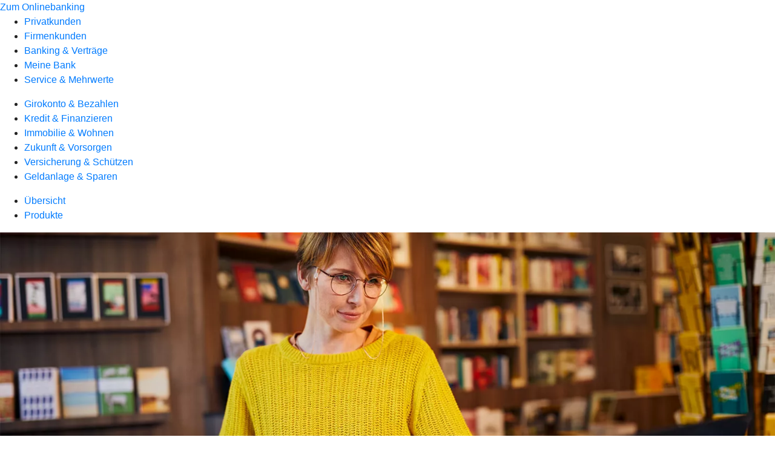

--- FILE ---
content_type: text/html
request_url: https://www.rb-wuestenselbitz.de/privatkunden/girokonto-und-bezahlen/produkte/girokonto/sepa.html
body_size: 208379
content:
<!DOCTYPE html><html lang="de-DE"><head><script type="text/javascript" src="/ruxitagentjs_ICA7NVfqrux_10323250822043923.js" data-dtconfig="rid=RID_828383915|rpid=-1133213994|domain=rb-wuestenselbitz.de|reportUrl=/rb_0133a78f-f5b1-4db1-823f-66ff76e5deae|uam=1|app=73333e4efdd05646|coo=1|owasp=1|featureHash=ICA7NVfqrux|rdnt=1|uxrgce=1|bp=3|cuc=j0no77zv|mel=100000|expw=1|dpvc=1|ssv=4|lastModification=1763505254875|tp=500,50,0|srbbv=2|agentUri=/ruxitagentjs_ICA7NVfqrux_10323250822043923.js"></script><meta charset="utf-8"><title>SEPA</title><meta name="viewport" content="width=device-width,initial-scale=1"><meta name="portal_theme" content="0638_0"><meta name="domain" content=".rb-wuestenselbitz.de"><meta property="og:description" name="description" content="Informieren Sie sich im Detail über SEPA. Alles über die Euro-Überweisung, SEPA-Lastschriften, IBAN und BIC erfahren Sie bei Ihrer Raiffeisenbank Wüstenselbitz eG."><meta property="og:title" content="SEPA einfach erklärt"><meta property="og:image" content="https://atruvia.scene7.com/is/image/atruvia/sepa-bvr-ogt-1200x628?ts&#x3D;1753196232598"><link rel="canonical" href="https://www.rb-wuestenselbitz.de/privatkunden/girokonto-und-bezahlen/produkte/girokonto/sepa.html"><link rel="preload" href="/kf-theme/assets?f=assets/bundle_rel.css" type="text/css" as="style"><link rel="stylesheet" href="/kf-theme/assets?f=assets/bundle_rel.css" title="kf-theme-bundle"><link rel="preload" href="/kf-theme/assets?f=assets/0638_0.css&a=LIGHT" type="text/css" as="style"><link rel="stylesheet" href="/kf-theme/assets?f=assets/0638_0.css&a=LIGHT" type="text/css" id="theme-colors"><link rel="stylesheet" href="/styles.f3e8a5cbc7091186.css"><link rel="modulepreload" href="/serviceproxy/homepage-cms-renderer-ui/main.js" data-automation-id="cms-renderer-ultimate-script" async></head><body><hra-root data-build-tag="25.12.2" data-env="PROD" data-renderer="cms-renderer-ultimate"><header class="hp-header"><a href="/services_cloud/portal" class="hp-portal-link" target="_blank">Zum Onlinebanking</a><hra-header-nav><section slot="header-navigation"><nav class="hp-navigation" aria-label="Navigation"><ul class="nav-primary"><li class="active"><a href="/privatkunden.html" aria-label="Privatkunden">Privatkunden</a></li><li><a href="/firmenkunden.html" aria-label="Firmenkunden">Firmenkunden</a></li><li><a href="/banking-und-vertraege.html" aria-label="Banking &amp; Verträge">Banking &amp; Verträge</a></li><li><a href="/meine-bank.html" aria-label="Meine Bank">Meine Bank</a></li><li><a href="/service.html" aria-label="Service &amp; Mehrwerte">Service &amp; Mehrwerte</a></li></ul></nav><nav class="hp-navigation" aria-label="Zweite Navigationsebene"><ul class="nav-secondary"><li class="active"><a href="/privatkunden/girokonto-und-bezahlen.html" aria-label="Girokonto &amp; Bezahlen">Girokonto &amp; Bezahlen</a></li><li><a href="/privatkunden/kredit-und-finanzieren.html" aria-label="Kredit &amp; Finanzieren">Kredit &amp; Finanzieren</a></li><li><a href="/privatkunden/immobilie-und-wohnen.html" aria-label="Immobilie &amp; Wohnen">Immobilie &amp; Wohnen</a></li><li><a href="/privatkunden/zukunft-und-vorsorgen.html" aria-label="Zukunft &amp; Vorsorgen">Zukunft &amp; Vorsorgen</a></li><li><a href="/privatkunden/versicherung-und-schuetzen.html" aria-label="Versicherung &amp; Schützen">Versicherung &amp; Schützen</a></li><li><a href="/privatkunden/geldanlage-und-sparen.html" aria-label="Geldanlage &amp; Sparen">Geldanlage &amp; Sparen</a></li></ul></nav><nav class="hp-navigation" aria-label="Dritte Navigationsebene"><ul class="nav-third"><li><a href="/privatkunden/girokonto-und-bezahlen/uebersicht.html" aria-label="Übersicht">Übersicht</a></li><li class="active"><a href="/privatkunden/girokonto-und-bezahlen/produkte.html" aria-label="Produkte">Produkte</a></li></ul></nav></section></hra-header-nav></header><main class="hp-main"><section class="render-containerClasses-container-xl render-containerClasses-pr-0 render-containerClasses-pl-0 render-cmsid-parsys_opener render-component-web-okp-opener-gerade-schraeg render-darstellung-gerade" data-cta-resource-type="opener" data-render-containerclasses="container-xl pr-0 pl-0" data-render-cmsid="parsys_opener" data-render-component="okp-opener-gerade-schraeg" data-render-darstellung="gerade"><article><picture><source media="(max-width: 599px)" srcset="https://atruvia.scene7.com/is/image/atruvia/sepa-bvr-opener-gerade-1920x768:3-2?wid=320&hei=2500&fit=constrain%2C1&dpr=off&network=on&bfc=on 320w, https://atruvia.scene7.com/is/image/atruvia/sepa-bvr-opener-gerade-1920x768:3-2?wid=480&hei=2500&fit=constrain%2C1&dpr=off&network=on&bfc=on 480w, https://atruvia.scene7.com/is/image/atruvia/sepa-bvr-opener-gerade-1920x768:3-2?wid=640&hei=2500&fit=constrain%2C1&dpr=off&network=on&bfc=on 640w, https://atruvia.scene7.com/is/image/atruvia/sepa-bvr-opener-gerade-1920x768:3-2?wid=800&hei=2500&fit=constrain%2C1&dpr=off&network=on&bfc=on 800w, https://atruvia.scene7.com/is/image/atruvia/sepa-bvr-opener-gerade-1920x768:3-2?wid=1000&hei=2500&fit=constrain%2C1&dpr=off&network=on&bfc=on 1000w, https://atruvia.scene7.com/is/image/atruvia/sepa-bvr-opener-gerade-1920x768:3-2?wid=1200&hei=2500&fit=constrain%2C1&dpr=off&network=on&bfc=on 1200w, https://atruvia.scene7.com/is/image/atruvia/sepa-bvr-opener-gerade-1920x768:3-2?wid=1400&hei=2500&fit=constrain%2C1&dpr=off&network=on&bfc=on 1400w" sizes="100vw"><source media="(min-width: 600px) and (max-width: 1023px)" srcset="https://atruvia.scene7.com/is/image/atruvia/sepa-bvr-opener-gerade-1920x768:3-2?wid=640&hei=2500&fit=constrain%2C1&dpr=off&network=on&bfc=on 640w, https://atruvia.scene7.com/is/image/atruvia/sepa-bvr-opener-gerade-1920x768:3-2?wid=768&hei=2500&fit=constrain%2C1&dpr=off&network=on&bfc=on 768w, https://atruvia.scene7.com/is/image/atruvia/sepa-bvr-opener-gerade-1920x768:3-2?wid=900&hei=2500&fit=constrain%2C1&dpr=off&network=on&bfc=on 900w, https://atruvia.scene7.com/is/image/atruvia/sepa-bvr-opener-gerade-1920x768:3-2?wid=1024&hei=2500&fit=constrain%2C1&dpr=off&network=on&bfc=on 1024w, https://atruvia.scene7.com/is/image/atruvia/sepa-bvr-opener-gerade-1920x768:3-2?wid=1280&hei=2500&fit=constrain%2C1&dpr=off&network=on&bfc=on 1280w, https://atruvia.scene7.com/is/image/atruvia/sepa-bvr-opener-gerade-1920x768:3-2?wid=1536&hei=2500&fit=constrain%2C1&dpr=off&network=on&bfc=on 1536w, https://atruvia.scene7.com/is/image/atruvia/sepa-bvr-opener-gerade-1920x768:3-2?wid=1792&hei=2500&fit=constrain%2C1&dpr=off&network=on&bfc=on 1792w, https://atruvia.scene7.com/is/image/atruvia/sepa-bvr-opener-gerade-1920x768:3-2?wid=2048&hei=2500&fit=constrain%2C1&dpr=off&network=on&bfc=on 2048w" sizes="100vw"><source media="(min-width: 1024px) and (max-width: 1199px)" srcset="https://atruvia.scene7.com/is/image/atruvia/sepa-bvr-opener-gerade-1920x768:5-2?wid=1200&hei=2500&fit=constrain%2C1&dpr=off&network=on&bfc=on 1200w, https://atruvia.scene7.com/is/image/atruvia/sepa-bvr-opener-gerade-1920x768:5-2?wid=1500&hei=2500&fit=constrain%2C1&dpr=off&network=on&bfc=on 1500w, https://atruvia.scene7.com/is/image/atruvia/sepa-bvr-opener-gerade-1920x768:5-2?wid=1800&hei=2500&fit=constrain%2C1&dpr=off&network=on&bfc=on 1800w, https://atruvia.scene7.com/is/image/atruvia/sepa-bvr-opener-gerade-1920x768:5-2?wid=2100&hei=2500&fit=constrain%2C1&dpr=off&network=on&bfc=on 2100w, https://atruvia.scene7.com/is/image/atruvia/sepa-bvr-opener-gerade-1920x768:5-2?wid=2400&hei=2500&fit=constrain%2C1&dpr=off&network=on&bfc=on 2400w" sizes="100vw"><source media="(min-width: 1200px) and (max-width: 1491px)" srcset="https://atruvia.scene7.com/is/image/atruvia/sepa-bvr-opener-gerade-1920x768:5-2?wid=1492&hei=2500&fit=constrain%2C1&dpr=off&network=on&bfc=on 1492w, https://atruvia.scene7.com/is/image/atruvia/sepa-bvr-opener-gerade-1920x768:5-2?wid=1865&hei=2500&fit=constrain%2C1&dpr=off&network=on&bfc=on 1865w, https://atruvia.scene7.com/is/image/atruvia/sepa-bvr-opener-gerade-1920x768:5-2?wid=2238&hei=2500&fit=constrain%2C1&dpr=off&network=on&bfc=on 2238w, https://atruvia.scene7.com/is/image/atruvia/sepa-bvr-opener-gerade-1920x768:5-2?wid=2611&hei=2500&fit=constrain%2C1&dpr=off&network=on&bfc=on 2611w, https://atruvia.scene7.com/is/image/atruvia/sepa-bvr-opener-gerade-1920x768:5-2?wid=2984&hei=2500&fit=constrain%2C1&dpr=off&network=on&bfc=on 2984w" sizes="100vw"><source media="(min-width: 1492px)" srcset="https://atruvia.scene7.com/is/image/atruvia/sepa-bvr-opener-gerade-1920x768:5-2?wid=1492&hei=2500&fit=constrain%2C1&dpr=off&network=on&bfc=on 1492w, https://atruvia.scene7.com/is/image/atruvia/sepa-bvr-opener-gerade-1920x768:5-2?wid=1865&hei=2500&fit=constrain%2C1&dpr=off&network=on&bfc=on 1865w, https://atruvia.scene7.com/is/image/atruvia/sepa-bvr-opener-gerade-1920x768:5-2?wid=2238&hei=2500&fit=constrain%2C1&dpr=off&network=on&bfc=on 2238w, https://atruvia.scene7.com/is/image/atruvia/sepa-bvr-opener-gerade-1920x768:5-2?wid=2611&hei=2500&fit=constrain%2C1&dpr=off&network=on&bfc=on 2611w, https://atruvia.scene7.com/is/image/atruvia/sepa-bvr-opener-gerade-1920x768:5-2?wid=2984&hei=2500&fit=constrain%2C1&dpr=off&network=on&bfc=on 2984w" sizes="1492px"><img src="https://atruvia.scene7.com/is/image/atruvia/sepa-bvr-opener-gerade-1920x768:3-2?wid&#x3D;320&amp;hei&#x3D;2500&amp;fit&#x3D;constrain%2C1&amp;dpr&#x3D;off&amp;network&#x3D;on&amp;bfc&#x3D;on" alt="Frau mit Unterlagen und Laptop am Schreibtisch" title="Frau mit Unterlagen und Laptop am Schreibtisch" class="image opener-gerade-schraeg-image"></picture><header><div class="cms-text render-containerClasses-container-xl render-containerClasses-pr-0 render-containerClasses-pl-0"><h1 style="text-align:left">SEPA</h1><p style="text-align:left">Die Lieblingspralinen als Souvenir aus Belgien, Lederstiefel aus Italien oder gebrauchtes Handyzubehör via eBay. Wir shoppen international. Und dank der SEPA-Zahlverfahren sind europaweite Überweisungen, Lastschriften und Kartenzahlungen denkbar einfach. SEPA hat den Zahlungsverkehr in Europa vereinheitlicht. </p></div></header></article></section><article class="render-containerClasses-container render-cmsid-parsys_stickybar render-component-web-okp-sticky-bar render-cta-false render-type-primary" data-cta-resource-type="stickybar" data-render-containerclasses="container" data-render-cmsid="parsys_stickybar" data-render-component="okp-sticky-bar" data-render-cta="false" data-render-type="primary"><nav><ul class="cms-list"><li class="render-tabid-parsys_layout">Vorteile</li><li class="render-tabid-parsys_layout_1214406765_text_290628510">Überweisungen</li><li class="render-tabid-parsys_text_954207654">Lastschriften</li><li class="render-tabid-parsys_layout_1174913885_text_598477053">Für Firmenkunden</li></ul></nav></article><div class="render-containerClasses-container render-cmsid-parsys_layout render-component-web-okp-layout render-topLevel-true render-backgroundColor-none render-layoutWidth-col-md render-direction-row render-flexClasses-justify-content-center render-flexClasses-align-items-center render-paddingStyle-padding-top-m render-paddingStyle-padding-right-m render-paddingStyle-padding-bottom-m render-paddingStyle-padding-left-m" data-cta-resource-type="layout" data-render-containerclasses="container" data-render-cmsid="parsys_layout" data-render-component="okp-layout" data-render-toplevel="true" data-render-backgroundcolor="none" data-render-layoutwidth="col-md" data-render-direction="row" data-render-flexclasses="justify-content-center align-items-center" data-render-paddingstyle="padding-top-m padding-right-m padding-bottom-m padding-left-m"><article class="render-layoutClasses-col-md-4 render-cmsid-parsys_layout_featurebox_1450373015 render-component-web-okp-feature-box render-outline-false render-hintergrund-hell render-textAlign-center render-mediaType-pictogram render-variante-center" data-cta-resource-type="featurebox" data-render-layoutclasses="col-md-4" data-render-cmsid="parsys_layout_featurebox_1450373015" data-render-component="okp-feature-box" data-render-outline="false" data-render-hintergrund="hell" data-render-textalign="center" data-render-mediatype="pictogram" data-render-variante="center"><figure><i class="cms-icon" hidden>pict_echtzeitueberweisung-ueberweisung_96.svg</i></figure><h2 class="cms-title">Einheitlicher Zahlungsverkehr</h2></article><article class="render-layoutClasses-col-md-4 render-cmsid-parsys_layout_featurebox render-component-web-okp-feature-box render-outline-false render-hintergrund-hell render-textAlign-center render-mediaType-pictogram render-variante-center" data-cta-resource-type="featurebox" data-render-layoutclasses="col-md-4" data-render-cmsid="parsys_layout_featurebox" data-render-component="okp-feature-box" data-render-outline="false" data-render-hintergrund="hell" data-render-textalign="center" data-render-mediatype="pictogram" data-render-variante="center"><figure><i class="cms-icon" hidden>pict_echtzeitueberweisung-ueberweisung-innerhalb-von-20-sek_96.svg</i></figure><h2 class="cms-title">Schnelle Zahlungen</h2></article><article class="render-layoutClasses-col-md-4 render-cmsid-parsys_layout_featurebox_1594243374 render-component-web-okp-feature-box render-outline-false render-hintergrund-hell render-textAlign-center render-mediaType-pictogram render-variante-center" data-cta-resource-type="featurebox" data-render-layoutclasses="col-md-4" data-render-cmsid="parsys_layout_featurebox_1594243374" data-render-component="okp-feature-box" data-render-outline="false" data-render-hintergrund="hell" data-render-textalign="center" data-render-mediatype="pictogram" data-render-variante="center"><figure><i class="cms-icon" hidden>pict_zahlungsverkehr-karte-weltweit-bezahlen_96.svg</i></figure><h2 class="cms-title">Einfache Überweisungen in Europa</h2></article></div><div class="render-containerClasses-container render-cmsid-parsys_layout_436529062 render-component-web-okp-layout render-topLevel-true render-backgroundColor-none render-layoutWidth-col-md render-direction-row render-flexClasses-justify-content-center render-flexClasses-align-items-start render-paddingStyle-padding-top-m render-paddingStyle-padding-right-none render-paddingStyle-padding-bottom-m render-paddingStyle-padding-left-none" data-cta-resource-type="layout" data-render-containerclasses="container" data-render-cmsid="parsys_layout_436529062" data-render-component="okp-layout" data-render-toplevel="true" data-render-backgroundcolor="none" data-render-layoutwidth="col-md" data-render-direction="row" data-render-flexclasses="justify-content-center align-items-start" data-render-paddingstyle="padding-top-m padding-right-none padding-bottom-m padding-left-none"><div class="render-layoutClasses-col-md-8 render-cmsid-parsys_layout_436529062_text render-component-web-okp-text" data-cta-resource-type="text" data-render-layoutclasses="col-md-8" data-render-cmsid="parsys_layout_436529062_text" data-render-component="okp-text"><h2>SEPA einfach erklärt</h2><p>SEPA (Single Euro Payments Area) steht für den einheitlichen Euro-Zahlungsverkehrsraum. Euro-Zahlungen in Europa werden somit in derzeit 40 Staaten und Gebieten einheitlich und einfach durchgeführt. Das gilt für Überweisungen, für Lastschriften und für Kartenzahlungen. Voraussetzung ist, dass die Zahlungen in Euro erfolgen. Diese einheitliche europäische Zahlungslandschaft umfasst derzeit alle Staaten im Europäischen Wirtschaftsraum (EWR) sowie Albanien, Andorra, Großbritannien, Moldawien, Monaco, Montenegro, Nordmazedonien, San Marino, die Schweiz, die Vatikanstadt und weitere zu diesen Ländern gehörende Gebiete. Auch unsere girocard sowie die genossenschaftlichen Kreditkarten erfüllen die aktuellen Anforderungen für einheitlich standardisierte Zahlungen in Europa.</p></div></div><div class="render-containerClasses-container render-cmsid-parsys_layout_2000929983 render-component-web-okp-layout render-topLevel-true render-backgroundColor-none render-layoutWidth-col-md render-direction-row render-flexClasses-justify-content-center render-flexClasses-align-items-start render-paddingStyle-padding-top-none render-paddingStyle-padding-right-none render-paddingStyle-padding-bottom-m render-paddingStyle-padding-left-none" data-cta-resource-type="layout" data-render-containerclasses="container" data-render-cmsid="parsys_layout_2000929983" data-render-component="okp-layout" data-render-toplevel="true" data-render-backgroundcolor="none" data-render-layoutwidth="col-md" data-render-direction="row" data-render-flexclasses="justify-content-center align-items-start" data-render-paddingstyle="padding-top-none padding-right-none padding-bottom-m padding-left-none"><div class="render-layoutClasses-col-md-8 render-cmsid-parsys_layout_2000929983_text render-component-web-okp-text" data-cta-resource-type="text" data-render-layoutclasses="col-md-8" data-render-cmsid="parsys_layout_2000929983_text" data-render-component="okp-text"><h2 style="text-align:center">Länderübersicht</h2></div><div class="render-layoutClasses-col-md-6 render-cmsid-parsys_layout_2000929983_image render-component-web-okp-image render-hasCaption-false" data-cta-resource-type="image" data-render-layoutclasses="col-md-6" data-render-cmsid="parsys_layout_2000929983_image" data-render-component="okp-image" data-render-hascaption="false"><img src="https://atruvia.scene7.com/is/content/atruvia/IG_SEPA_Karte_960" alt="Illustration: Europakarte mit farblicher Kennzeichnung der verschiedenen Zahlungsräume" title="Europakarte mit farblicher Kennzeichnung der verschiedenen Zahlungsräume" class="cms-image legacy"></div></div><article class="render-containerClasses-container render-cmsid-parsys_accordeon_675167533 render-component-web-okp-akkordeon render-backgroundColor-keine render-variante-linksbuendig render-box-innerhalb" data-cta-resource-type="accordeon" data-render-containerclasses="container" data-render-cmsid="parsys_accordeon_675167533" data-render-component="okp-akkordeon" data-render-backgroundcolor="keine" data-render-variante="linksbuendig" data-render-box="innerhalb"><div class="render-cmsid-parsys_accordeon_675167533_tab render-component-web-okp-akkordeon-tab render-expanded-false render-box-innerhalb" data-cta-resource-type="accordeontab" data-render-cmsid="parsys_accordeon_675167533_tab" data-render-component="okp-akkordeon-tab" data-render-expanded="false"><details><summary class="cms-title">Euro-Staaten</summary><ul class="cms-list"><li class="cms-list-item"><div class="render-cmsid-parsys_accordeon_675167533_tab_text render-component-web-okp-text" data-cta-resource-type="text" data-render-cmsid="parsys_accordeon_675167533_tab_text" data-render-component="okp-text"><ul class="closed"><li>Albanien</li></ul><ul class="closed"><li>Andorra</li></ul><ul class="checked"><li>Belgien</li></ul><ul class="closed"><li>Bulgarien</li></ul><ul class="closed"><li>Dänemark</li></ul><ul class="checked"><li>Deutschland</li></ul><ul class="checked"><li>Estland</li></ul><ul class="checked"><li>Finnland</li></ul><ul class="checked"><li>Frankreich</li></ul><ul class="checked"><li>Griechenland</li></ul><ul class="closed"><li>Großbritannien</li></ul><ul class="checked"><li>Irland</li></ul><ul class="closed"><li>Island</li></ul><ul class="checked"><li>Italien</li></ul><ul class="checked"><li>Kroatien</li></ul><ul class="checked"><li>Lettland</li></ul><ul class="closed"><li>Liechtenstein</li></ul><ul class="checked"><li>Litauen</li></ul><ul class="checked"><li>Luxemburg</li></ul><ul class="checked"><li>Malta</li></ul><ul class="closed"><li>Moldawien</li></ul><ul class="closed"><li>Monaco</li></ul><ul class="closed"><li>Montenegro</li></ul><ul class="checked"><li>Niederlande</li></ul><ul class="closed"><li>Nordmazedonien</li></ul><ul class="closed"><li>Norwegen</li></ul><ul class="checked"><li>Österreich</li></ul><ul class="closed"><li>Polen</li></ul><ul class="checked"><li>Portugal</li></ul><ul class="closed"><li>San Marino</li></ul><ul class="closed"><li>Rumänien</li></ul><ul class="closed"><li>Schweden</li></ul><ul class="closed"><li>Schweiz</li></ul><ul class="checked"><li>Slowakei</li></ul><ul class="checked"><li>Slowenien</li></ul><ul class="checked"><li>Spanien</li></ul><ul class="closed"><li>Tschechien</li></ul><ul class="closed"><li>Ungarn</li></ul><ul class="closed"><li>Vatikanstadt</li></ul><ul class="checked"><li>Zypern</li></ul></div></li></ul></details></div><div class="render-cmsid-parsys_accordeon_675167533_accordeontab render-component-web-okp-akkordeon-tab render-expanded-false render-box-innerhalb" data-cta-resource-type="accordeontab" data-render-cmsid="parsys_accordeon_675167533_accordeontab" data-render-component="okp-akkordeon-tab" data-render-expanded="false"><details><summary class="cms-title">EU-Staaten</summary><ul class="cms-list"><li class="cms-list-item"><div class="render-cmsid-parsys_accordeon_675167533_accordeontab_text render-component-web-okp-text" data-cta-resource-type="text" data-render-cmsid="parsys_accordeon_675167533_accordeontab_text" data-render-component="okp-text"><ul class="closed"><li>Albanien</li></ul><ul class="closed"><li>Andorra</li></ul><ul class="checked"><li>Belgien</li></ul><ul class="checked"><li>Bulgarien</li></ul><ul class="checked"><li>Dänemark</li></ul><ul class="checked"><li>Deutschland</li></ul><ul class="checked"><li>Estland</li></ul><ul class="checked"><li>Finnland</li></ul><ul class="checked"><li>Frankreich</li></ul><ul class="checked"><li>Griechenland</li></ul><ul class="closed"><li>Großbritannien</li></ul><ul class="checked"><li>Irland</li></ul><ul class="closed"><li>Island</li></ul><ul class="checked"><li>Italien</li></ul><ul class="checked"><li>Kroatien</li></ul><ul class="checked"><li>Lettland</li></ul><ul class="closed"><li>Liechtenstein</li></ul><ul class="checked"><li>Litauen</li></ul><ul class="checked"><li>Luxemburg</li></ul><ul class="checked"><li>Malta</li></ul><ul class="closed"><li>Moldawien</li></ul><ul class="closed"><li>Monaco</li></ul><ul class="closed"><li>Montenegro</li></ul><ul class="checked"><li>Niederlande</li></ul><ul class="closed"><li>Nordmazedonien</li></ul><ul class="closed"><li>Norwegen</li></ul><ul class="checked"><li>Österreich</li></ul><ul class="checked"><li>Polen</li></ul><ul class="checked"><li>Portugal</li></ul><ul class="closed"><li>San Marino</li></ul><ul class="checked"><li>Rumänien</li></ul><ul class="checked"><li>Schweden</li></ul><ul class="closed"><li>Schweiz</li></ul><ul class="checked"><li>Slowakei</li></ul><ul class="checked"><li>Slowenien</li></ul><ul class="checked"><li>Spanien</li></ul><ul class="checked"><li>Tschechien</li></ul><ul class="checked"><li>Ungarn</li></ul><ul class="closed"><li>Vatikanstadt</li></ul><ul class="checked"><li>Zypern</li></ul></div></li></ul></details></div><div class="render-cmsid-parsys_accordeon_675167533_accordeontab_1651117033 render-component-web-okp-akkordeon-tab render-expanded-false render-box-innerhalb" data-cta-resource-type="accordeontab" data-render-cmsid="parsys_accordeon_675167533_accordeontab_1651117033" data-render-component="okp-akkordeon-tab" data-render-expanded="false"><details><summary class="cms-title">EWR-Staaten</summary><ul class="cms-list"><li class="cms-list-item"><div class="render-cmsid-parsys_accordeon_675167533_accordeontab_1651117033_text_copy render-component-web-okp-text" data-cta-resource-type="text" data-render-cmsid="parsys_accordeon_675167533_accordeontab_1651117033_text_copy" data-render-component="okp-text"><ul class="closed"><li>Albanien</li></ul><ul class="closed"><li>Andorra</li></ul><ul class="checked"><li>Belgien</li></ul><ul class="checked"><li>Bulgarien</li></ul><ul class="checked"><li>Dänemark</li></ul><ul class="checked"><li>Deutschland</li></ul><ul class="checked"><li>Estland</li></ul><ul class="checked"><li>Finnland</li></ul><ul class="checked"><li>Frankreich</li></ul><ul class="checked"><li>Griechenland</li></ul><ul class="closed"><li>Großbritannien</li></ul><ul class="checked"><li>Irland</li></ul><ul class="checked"><li>Island</li></ul><ul class="checked"><li>Italien</li></ul><ul class="checked"><li>Kroatien</li></ul><ul class="checked"><li>Lettland</li></ul><ul class="checked"><li>Liechtenstein</li></ul><ul class="checked"><li>Litauen</li></ul><ul class="checked"><li>Luxemburg</li></ul><ul class="checked"><li>Malta</li></ul><ul class="closed"><li>Moldawien</li></ul><ul class="closed"><li>Monaco</li></ul><ul class="closed"><li>Montenegro</li></ul><ul class="checked"><li>Niederlande</li></ul><ul class="closed"><li>Nordmazedonien</li></ul><ul class="checked"><li>Norwegen</li></ul><ul class="checked"><li>Österreich</li></ul><ul class="checked"><li>Polen</li></ul><ul class="checked"><li>Portugal</li></ul><ul class="closed"><li>San Marino</li></ul><ul class="checked"><li>Rumänien</li></ul><ul class="checked"><li>Schweden</li></ul><ul class="closed"><li>Schweiz</li></ul><ul class="checked"><li>Slowakei</li></ul><ul class="checked"><li>Slowenien</li></ul><ul class="checked"><li>Spanien</li></ul><ul class="checked"><li>Tschechien</li></ul><ul class="checked"><li>Ungarn</li></ul><ul class="closed"><li>Vatikanstadt</li></ul><ul class="checked"><li>Zypern</li></ul></div></li></ul></details></div><div class="render-cmsid-parsys_accordeon_675167533_accordeontab_1734814102 render-component-web-okp-akkordeon-tab render-expanded-false render-box-innerhalb" data-cta-resource-type="accordeontab" data-render-cmsid="parsys_accordeon_675167533_accordeontab_1734814102" data-render-component="okp-akkordeon-tab" data-render-expanded="false"><details><summary class="cms-title">SEPA-Staaten</summary><ul class="cms-list"><li class="cms-list-item"><div class="render-cmsid-parsys_accordeon_675167533_accordeontab_1734814102_text render-component-web-okp-text" data-cta-resource-type="text" data-render-cmsid="parsys_accordeon_675167533_accordeontab_1734814102_text" data-render-component="okp-text"><ul class="checked"><li>Albanien</li><li>Andorra</li><li>Belgien</li><li>Bulgarien</li><li>Dänemark</li><li>Deutschland</li><li>Estland</li><li>Finnland</li><li>Frankreich</li><li>Griechenland</li><li>Großbritannien</li><li>Irland</li><li>Island</li><li>Italien</li><li>Kroatien</li><li>Lettland</li><li>Liechtenstein</li><li>Litauen</li><li>Luxemburg</li><li>Malta</li><li>Moldawien</li><li>Monaco</li><li>Montenegro</li><li>Niederlande</li><li>Nordmazedonien</li><li>Norwegen</li><li>Österreich</li><li>Polen</li><li>Portugal</li><li>San Marino</li><li>Rumänien</li><li>Schweden</li><li>Schweiz</li><li>Slowakei</li><li>Slowenien</li><li>Spanien</li><li>Tschechien</li><li>Ungarn</li><li>Vatikanstadt</li><li>Zypern</li></ul></div></li></ul></details></div></article><div class="render-containerClasses-container render-cmsid-parsys_layout_1214406765 render-component-web-okp-layout render-topLevel-true render-backgroundColor-accent render-layoutWidth-col-md render-direction-row render-flexClasses-justify-content-center render-flexClasses-align-items-start render-classes-kf-bg render-paddingStyle-padding-top-m render-paddingStyle-padding-right-m render-paddingStyle-padding-bottom-m render-paddingStyle-padding-left-m" data-cta-resource-type="layout" data-render-containerclasses="container" data-render-cmsid="parsys_layout_1214406765" data-render-component="okp-layout" data-render-toplevel="true" data-render-backgroundcolor="accent" data-render-layoutwidth="col-md" data-render-direction="row" data-render-flexclasses="justify-content-center align-items-start" data-render-classes="kf-bg" data-render-paddingstyle="padding-top-m padding-right-m padding-bottom-m padding-left-m"><div class="render-layoutClasses-col-md-8 render-cmsid-parsys_layout_1214406765_text_290628510 render-component-web-okp-text" data-cta-resource-type="text" data-render-layoutclasses="col-md-8" data-render-cmsid="parsys_layout_1214406765_text_290628510" data-render-component="okp-text"><h2 style="text-align:left">Überweisungen</h2><p style="text-align:left">Auf der Grundlage der einheitlichen Standards für Überweisungen in Euro können Sie innerhalb Deutschlands und in Europa einfach Zahlungen an einen Zahlungsempfänger vornehmen. Hierzu sind die folgenden Angaben zur Ausführung einer Überweisung durch Sie erforderlich:</p></div></div><div class="render-containerClasses-container render-cmsid-parsys_layout_1799823725 render-component-web-okp-layout render-topLevel-true render-backgroundColor-accent render-layoutWidth-col-md render-direction-row render-flexClasses-justify-content-center render-flexClasses-align-items-start render-classes-kf-bg render-paddingStyle-padding-top-none render-paddingStyle-padding-right-m render-paddingStyle-padding-bottom-m render-paddingStyle-padding-left-m" data-cta-resource-type="layout" data-render-containerclasses="container" data-render-cmsid="parsys_layout_1799823725" data-render-component="okp-layout" data-render-toplevel="true" data-render-backgroundcolor="accent" data-render-layoutwidth="col-md" data-render-direction="row" data-render-flexclasses="justify-content-center align-items-start" data-render-classes="kf-bg" data-render-paddingstyle="padding-top-none padding-right-m padding-bottom-m padding-left-m"><div class="render-layoutClasses-col-md-4 render-cmsid-parsys_layout_1799823725_text_1967678276 render-component-web-okp-text" data-cta-resource-type="text" data-render-layoutclasses="col-md-4" data-render-cmsid="parsys_layout_1799823725_text_1967678276" data-render-component="okp-text"><ul class="checked"><li>Bezeichnung des Zahlungsempfängers,</li><li>IBAN (Kundenkennung) des Zahlungsempfängers,</li><li>zu überweisender Betrag in Euro,<br></li></ul></div><div class="render-layoutClasses-col-md-4 render-cmsid-parsys_layout_1799823725_text render-component-web-okp-text" data-cta-resource-type="text" data-render-layoutclasses="col-md-4" data-render-cmsid="parsys_layout_1799823725_text" data-render-component="okp-text"><ul class="checked"><li>optionale Angabe eines Verwendungszwecks,</li><li>Ihr Name und Vorname oder der Name Ihrer Firma,</li><li>Angabe Ihrer IBAN.<br></li></ul></div></div><div class="render-containerClasses-container render-cmsid-parsys_layout_912036612 render-component-web-okp-layout render-topLevel-true render-backgroundColor-none render-layoutWidth-col-md render-direction-row render-flexClasses-justify-content-center render-flexClasses-align-items-start render-paddingStyle-padding-top-m render-paddingStyle-padding-right-none render-paddingStyle-padding-bottom-none render-paddingStyle-padding-left-none" data-cta-resource-type="layout" data-render-containerclasses="container" data-render-cmsid="parsys_layout_912036612" data-render-component="okp-layout" data-render-toplevel="true" data-render-backgroundcolor="none" data-render-layoutwidth="col-md" data-render-direction="row" data-render-flexclasses="justify-content-center align-items-start" data-render-paddingstyle="padding-top-m padding-right-none padding-bottom-none padding-left-none"><div class="render-layoutClasses-col-md-8 render-cmsid-parsys_layout_912036612_text render-component-web-okp-text" data-cta-resource-type="text" data-render-layoutclasses="col-md-8" data-render-cmsid="parsys_layout_912036612_text" data-render-component="okp-text"><p>Seit dem 9. Oktober 2025 werden „Standard“-Überweisungen in Euro und Echtzeitüberweisungen in Euro innerhalb des Europäischen Wirtschaftsraums (EWR) mit einer Empfängerüberprüfung durchgeführt. Hintergrund sind neue gesetzliche Vorgaben der Europäischen Union.<br>Sie geben die IBAN und den Namen des Zahlungsempfängers in der Überweisung an. Anschließend wird abgeglichen, ob die angegebene Kundenkennung (IBAN) und der von Ihnen angegebene Name des Zahlungsempfängers übereinstimmen.<br></p></div></div><div class="render-containerClasses-container render-cmsid-parsys_layout_1553929871 render-component-web-okp-layout render-topLevel-true render-backgroundColor-none render-layoutWidth-col-md render-direction-row render-flexClasses-justify-content-center render-flexClasses-align-items-start render-paddingStyle-padding-top-none render-paddingStyle-padding-right-none render-paddingStyle-padding-bottom-none render-paddingStyle-padding-left-none" data-cta-resource-type="layout" data-render-containerclasses="container" data-render-cmsid="parsys_layout_1553929871" data-render-component="okp-layout" data-render-toplevel="true" data-render-backgroundcolor="none" data-render-layoutwidth="col-md" data-render-direction="row" data-render-flexclasses="justify-content-center align-items-start" data-render-paddingstyle="padding-top-none padding-right-none padding-bottom-none padding-left-none"><div class="render-layoutClasses-col-md-8 render-cmsid-parsys_layout_1553929871_button render-component-web-okp-button render-shape-default render-type-tertiary render-noIcon-true" data-cta-resource-type="button" data-render-layoutclasses="col-md-8" data-render-cmsid="parsys_layout_1553929871_button" data-render-component="okp-button" data-render-shape="default" data-render-type="tertiary" data-render-noicon="true"><a href="/banking-und-vertraege/banking/banking-privatkunden/empfaengerueberpruefung.html" target="_self" title="Zu den Infos über die Empfängerüberprüfung für Privatkundinnen und Privatkunden" tabindex="-1" class="cms-button render-layoutClasses-col-md-8 render-shape-default render-type-tertiary"><span class="cms-label">Infos für Privatkundinnen und -kunden</span></a></div><div class="render-layoutClasses-col-md-8 render-cmsid-parsys_layout_1553929871_button_copy render-component-web-okp-button render-shape-default render-type-tertiary render-noIcon-true" data-cta-resource-type="button" data-render-layoutclasses="col-md-8" data-render-cmsid="parsys_layout_1553929871_button_copy" data-render-component="okp-button" data-render-shape="default" data-render-type="tertiary" data-render-noicon="true"><a href="/banking-und-vertraege/banking/banking-firmenkunden/empfaengerueberpruefung-fuer-firmenkunden.html" target="_self" title="Zu den Infos über die Empfängerüberprüfung für Firmenkundinnen und Firmenkunden" tabindex="-1" class="cms-button render-layoutClasses-col-md-8 render-shape-default render-type-tertiary"><span class="cms-label">Infos für Firmenkundinnen und -kunden</span></a></div></div><div class="render-containerClasses-container render-cmsid-parsys_layout_2089439321 render-component-web-okp-layout render-topLevel-true render-backgroundColor-none render-layoutWidth-col-md render-direction-row render-flexClasses-justify-content-center render-flexClasses-align-items-stretch render-paddingStyle-padding-top-s render-paddingStyle-padding-right-none render-paddingStyle-padding-bottom-m render-paddingStyle-padding-left-none" data-cta-resource-type="layout" data-render-containerclasses="container" data-render-cmsid="parsys_layout_2089439321" data-render-component="okp-layout" data-render-toplevel="true" data-render-backgroundcolor="none" data-render-layoutwidth="col-md" data-render-direction="row" data-render-flexclasses="justify-content-center align-items-stretch" data-render-paddingstyle="padding-top-s padding-right-none padding-bottom-m padding-left-none"><article class="render-layoutClasses-col-md-4 render-cmsid-parsys_layout_2089439321_featurebox_643095984 render-component-web-okp-feature-box render-outline-true render-hintergrund-hell render-textAlign-center render-mediaType-pictogram render-variante-left" data-cta-resource-type="featurebox" data-render-layoutclasses="col-md-4" data-render-cmsid="parsys_layout_2089439321_featurebox_643095984" data-render-component="okp-feature-box" data-render-outline="true" data-render-hintergrund="hell" data-render-textalign="center" data-render-mediatype="pictogram" data-render-variante="left"><figure><i class="cms-icon" hidden>pict_zahlungsverkehr-bezahlen-2_96.svg</i></figure><h2 class="cms-title">Die IBAN</h2><h4 class="cms-subline">Die internationale Bankkontonummer (IBAN) ist die Kundenkennung für Zahlungskonten.</h4><div class="cms-text render-layoutClasses-col-md-4"><p>Jedes Zahlungskonto im Europäischen Wirtschaftsraum hat eine „International Bank Account Number”. Die IBAN besteht aus bis zu 34 Ziffern und Buchstaben. In Deutschland ist sie 22-stellig. Ihre IBAN und die IBAN des Zahlungsempfängers sind Pflichtangaben bei einer Überweisung in Euro innerhalb Europas.</p></div></article><article class="render-layoutClasses-col-md-4 render-cmsid-parsys_layout_2089439321_featurebox render-component-web-okp-feature-box render-outline-true render-hintergrund-hell render-textAlign-center render-mediaType-pictogram render-variante-left" data-cta-resource-type="featurebox" data-render-layoutclasses="col-md-4" data-render-cmsid="parsys_layout_2089439321_featurebox" data-render-component="okp-feature-box" data-render-outline="true" data-render-hintergrund="hell" data-render-textalign="center" data-render-mediatype="pictogram" data-render-variante="left"><figure><i class="cms-icon" hidden>pict_zahlungsverkehr-bezahlen-2_96.svg</i></figure><h2 class="cms-title">Der Betrag</h2><h4 class="cms-subline">Der Betrag in Euro, den Sie überweisen möchten, ist natürlich eine Pflichtangabe bei Ihrer Überweisung.</h4><div class="cms-text render-layoutClasses-col-md-4"><p>Denken Sie bitte auch daran, einen Verwendungszweck anzugeben, wenn Sie Rechnungen bezahlen. So erleichtern Sie die Zuordnung Ihrer Zahlung und vermeiden Mahnungen.</p></div></article><article class="render-layoutClasses-col-md-4 render-cmsid-parsys_layout_2089439321_featurebox_429302515 render-component-web-okp-feature-box render-outline-true render-hintergrund-hell render-textAlign-center render-mediaType-pictogram render-variante-left" data-cta-resource-type="featurebox" data-render-layoutclasses="col-md-4" data-render-cmsid="parsys_layout_2089439321_featurebox_429302515" data-render-component="okp-feature-box" data-render-outline="true" data-render-hintergrund="hell" data-render-textalign="center" data-render-mediatype="pictogram" data-render-variante="left"><figure><i class="cms-icon" hidden>pict_zahlungsverkehr-bezahlen-2_96.svg</i></figure><h2 class="cms-title">Der BIC</h2><h4 class="cms-subline">Der „Business Identifier Code“ (BIC) ist die eindeutige Kennung einer Bank und ermöglicht ihre Identifizierung.</h4><div class="cms-text render-layoutClasses-col-md-4"><p>Teilnehmende Banken erhalten von der „Society for Worldwide Interbank Financial Telecommunications” (Swift) einen BIC. Dieser besteht aus acht oder elf Stellen. Er ist zum Beispiel bei Überweisungen in Euro außerhalb des EWR zusätzlich zur IBAN anzugeben.</p></div></article></div><div class="render-containerClasses-container render-cmsid-parsys_layout_copy_copy_189 render-component-web-okp-layout render-topLevel-true render-backgroundColor-accent render-layoutWidth-col-md render-direction-row render-flexClasses-justify-content-center render-flexClasses-align-items-start render-classes-kf-bg render-paddingStyle-padding-top-m render-paddingStyle-padding-right-none render-paddingStyle-padding-bottom-m render-paddingStyle-padding-left-none" data-cta-resource-type="layout" data-render-containerclasses="container" data-render-cmsid="parsys_layout_copy_copy_189" data-render-component="okp-layout" data-render-toplevel="true" data-render-backgroundcolor="accent" data-render-layoutwidth="col-md" data-render-direction="row" data-render-flexclasses="justify-content-center align-items-start" data-render-classes="kf-bg" data-render-paddingstyle="padding-top-m padding-right-none padding-bottom-m padding-left-none"><article class="render-layoutClasses-col-md-8 render-cmsid-parsys_layout_copy_copy_189_featurebox_501196312 render-component-web-okp-feature-box render-outline-false render-hintergrund-dunkel render-textAlign-center render-mediaType-bild render-variante-left" data-cta-resource-type="featurebox" data-render-layoutclasses="col-md-8" data-render-cmsid="parsys_layout_copy_copy_189_featurebox_501196312" data-render-component="okp-feature-box" data-render-outline="false" data-render-hintergrund="dunkel" data-render-textalign="center" data-render-mediatype="bild" data-render-variante="left"><img src="https://atruvia.scene7.com/is/content/atruvia/illu_uhr_duotone" alt="Illustration einer Uhr" title="Illustration einer Uhr" class="cms-image legacy"><h2 class="cms-title">Echtzeitüberweisungen</h2><div class="cms-text render-layoutClasses-col-md-8"><p>Als Kundin oder Kunde der Raiffeisenbank Wüstenselbitz eG können Sie Echtzeitüberweisungen durchführen. Damit werden Überweisungen in Euro von Ihrem Girokonto innerhalb von wenigen Sekunden ausgeführt.</p></div></article></div><div class="render-containerClasses-container render-cmsid-parsys_layout_2125710068 render-component-web-okp-layout render-topLevel-true render-backgroundColor-none render-layoutWidth-col-md render-direction-row render-flexClasses-justify-content-center render-flexClasses-align-items-start render-paddingStyle-padding-top-l render-paddingStyle-padding-right-none render-paddingStyle-padding-bottom-m render-paddingStyle-padding-left-none" data-cta-resource-type="layout" data-render-containerclasses="container" data-render-cmsid="parsys_layout_2125710068" data-render-component="okp-layout" data-render-toplevel="true" data-render-backgroundcolor="none" data-render-layoutwidth="col-md" data-render-direction="row" data-render-flexclasses="justify-content-center align-items-start" data-render-paddingstyle="padding-top-l padding-right-none padding-bottom-m padding-left-none"><div class="render-layoutClasses-col-md-8 render-cmsid-parsys_layout_2125710068_text_1231807678 render-component-web-okp-text" data-cta-resource-type="text" data-render-layoutclasses="col-md-8" data-render-cmsid="parsys_layout_2125710068_text_1231807678" data-render-component="okp-text"><h2 style="text-align:left">Überweisungen außerhalb des EWR (Drittstaaten)</h2></div><div class="render-layoutClasses-col-md-8 render-cmsid-parsys_layout_2125710068_layout_522762150 render-component-web-okp-layout render-topLevel-false render-backgroundColor-none render-layoutWidth-col-md-8 render-direction-row render-flexClasses-justify-content-center render-flexClasses-align-items-start render-paddingStyle-padding-top-none render-paddingStyle-padding-right-none render-paddingStyle-padding-bottom-m render-paddingStyle-padding-left-none" data-cta-resource-type="layout" data-render-layoutclasses="col-md-8" data-render-cmsid="parsys_layout_2125710068_layout_522762150" data-render-component="okp-layout" data-render-toplevel="false" data-render-backgroundcolor="none" data-render-layoutwidth="col-md-8" data-render-direction="row" data-render-flexclasses="justify-content-center align-items-start" data-render-paddingstyle="padding-top-none padding-right-none padding-bottom-m padding-left-none"><div class="render-layoutClasses-col-md render-cmsid-parsys_layout_2125710068_layout_522762150_text render-component-web-okp-text" data-cta-resource-type="text" data-render-layoutclasses="col-md" data-render-cmsid="parsys_layout_2125710068_layout_522762150_text" data-render-component="okp-text"><p>Bei allen Zahlungen,<br> </p><ul><li>die in Länder außerhalb des EWR gehen,</li><li>die zum Beispiel in Schweizer Franken in die Schweiz gehen,</li><li>die in einer anderen Währung als Euro ausgeführt werden sollen,</li><li>bei denen Sie weder IBAN noch BIC verwenden,<br></li><li>für die Sonderwünsche bei der Ausführung bestehen,</li></ul><p>unterstützen wir Sie mit entsprechenden Auslandszahlungsverkehrsangeboten – zum Beispiel dem Zahlungsauftrag im Außenwirtschaftsverkehr. Seit September 2013 ist die außenwirtschaftliche Meldung nur noch elektronisch direkt bei der Deutschen Bundesbank möglich. Bitte beachten Sie die bestehende Meldepflicht gemäß der Außenwirtschaftsverordnung (AWV).</p></div></div></div><div class="render-containerClasses-container render-cmsid-parsys_text_954207654 render-component-web-okp-text" data-cta-resource-type="text" data-render-containerclasses="container" data-render-cmsid="parsys_text_954207654" data-render-component="okp-text"><h2 style="text-align:left">Lastschriften</h2></div><div class="render-containerClasses-container render-cmsid-parsys_layout_1212916350 render-component-web-okp-layout render-topLevel-true render-backgroundColor-none render-layoutWidth-col-md render-direction-row render-flexClasses-justify-content-center render-flexClasses-align-items-stretch render-paddingStyle-padding-top-none render-paddingStyle-padding-right-none render-paddingStyle-padding-bottom-m render-paddingStyle-padding-left-none" data-cta-resource-type="layout" data-render-containerclasses="container" data-render-cmsid="parsys_layout_1212916350" data-render-component="okp-layout" data-render-toplevel="true" data-render-backgroundcolor="none" data-render-layoutwidth="col-md" data-render-direction="row" data-render-flexclasses="justify-content-center align-items-stretch" data-render-paddingstyle="padding-top-none padding-right-none padding-bottom-m padding-left-none"><article class="render-layoutClasses-col-md render-cmsid-parsys_layout_1212916350_featurebox_copy_copy render-component-web-okp-feature-box render-outline-true render-hintergrund-hell render-textAlign-center render-mediaType-keine render-variante-left" data-cta-resource-type="featurebox" data-render-layoutclasses="col-md" data-render-cmsid="parsys_layout_1212916350_featurebox_copy_copy" data-render-component="okp-feature-box" data-render-outline="true" data-render-hintergrund="hell" data-render-textalign="center" data-render-mediatype="keine" data-render-variante="left"><h2 class="cms-title">Die SEPA-Basis-Lastschrift</h2><div class="cms-text render-layoutClasses-col-md"><p>Bestimmte Rechnungen fallen regelmäßig an – zum Beispiel für Strom, Internet oder Versicherungen. Mit dem SEPA-Basis-Lastschriftverfahren ziehen Zahlungsempfänger das Geld von Ihrem Konto ein. Dafür müssen Sie dem Zahlungsempfänger ein SEPA-Lastschriftmandat erteilen. Mit dem Lastschriftmandat autorisieren Sie gegenüber Ihrer Bank die Einlösung von Lastschrifteinzügen.</p><ul class="info"><li>Die Lastschriften haben einen Fälligkeitstermin. Sollte mit einer SEPA-Basis-Lastschrift ein Betrag von Ihrem Konto abgebucht werden, mit dem Sie nicht einverstanden sind, können Sie ab dem Tag der Belastung (Fälligkeitstermin) innerhalb einer Frist von acht Wochen die Erstattung des belasteten Lastschriftbetrages verlangen.</li></ul></div></article><article class="render-layoutClasses-col-md render-cmsid-parsys_layout_1212916350_featurebox_copy render-component-web-okp-feature-box render-outline-true render-hintergrund-hell render-textAlign-center render-mediaType-keine render-variante-left" data-cta-resource-type="featurebox" data-render-layoutclasses="col-md" data-render-cmsid="parsys_layout_1212916350_featurebox_copy" data-render-component="okp-feature-box" data-render-outline="true" data-render-hintergrund="hell" data-render-textalign="center" data-render-mediatype="keine" data-render-variante="left"><h2 class="cms-title">Pflichtangaben</h2><div class="cms-text render-layoutClasses-col-md"><p>Ein Lastschriftmandat muss folgende Angaben enthalten:</p><ul class="checked"><li>Vorgegebene Erklärung des Zahlers zur Ermächtigung von Einzügen und Einlösungen mittels Lastschriften von seinem Konto,</li><li>Bezeichnung des Zahlungsempfängers,</li><li>die Gläubiger-Identifikationsnummer (CI) des Zahlungsempfängers,</li><li>Kennzeichnung, ob es eine einmalige oder wiederkehrende Zahlung ist,</li><li>Name des Kunden (Zahler),</li><li>Bezeichnung der Bank des Kunden und</li><li>seine Kundenkennung (IBAN)</li></ul><p>Es ist möglich, die entsprechende Mandatsreferenznummer nachträglich zu übermitteln.</p></div></article></div><div class="render-containerClasses-container render-cmsid-parsys_layout_1174913885 render-component-web-okp-layout render-topLevel-true render-backgroundColor-accent render-layoutWidth-col-md render-direction-row render-flexClasses-align-items-start render-flexClasses-justify-content-start render-classes-kf-bg render-paddingStyle-padding-top-m render-paddingStyle-padding-right-m render-paddingStyle-padding-bottom-m render-paddingStyle-padding-left-m" data-cta-resource-type="layout" data-render-containerclasses="container" data-render-cmsid="parsys_layout_1174913885" data-render-component="okp-layout" data-render-toplevel="true" data-render-backgroundcolor="accent" data-render-layoutwidth="col-md" data-render-direction="row" data-render-flexclasses="align-items-start justify-content-start" data-render-classes="kf-bg" data-render-paddingstyle="padding-top-m padding-right-m padding-bottom-m padding-left-m"><div class="render-layoutClasses-col-md render-cmsid-parsys_layout_1174913885_text_598477053 render-component-web-okp-text" data-cta-resource-type="text" data-render-layoutclasses="col-md" data-render-cmsid="parsys_layout_1174913885_text_598477053" data-render-component="okp-text"><h2 style="text-align:left">Für Firmenkundinnen und Firmenkunden</h2></div></div><div class="render-containerClasses-container render-cmsid-parsys_layout_1826701853 render-component-web-okp-layout render-topLevel-true render-backgroundColor-accent render-layoutWidth-col-md render-direction-row render-flexClasses-align-items-start render-flexClasses-justify-content-start render-classes-kf-bg render-paddingStyle-padding-top-none render-paddingStyle-padding-right-m render-paddingStyle-padding-bottom-m render-paddingStyle-padding-left-m" data-cta-resource-type="layout" data-render-containerclasses="container" data-render-cmsid="parsys_layout_1826701853" data-render-component="okp-layout" data-render-toplevel="true" data-render-backgroundcolor="accent" data-render-layoutwidth="col-md" data-render-direction="row" data-render-flexclasses="align-items-start justify-content-start" data-render-classes="kf-bg" data-render-paddingstyle="padding-top-none padding-right-m padding-bottom-m padding-left-m"><div class="render-layoutClasses-col-md render-cmsid-parsys_layout_1826701853_layout_1312929635 render-component-web-okp-layout render-topLevel-false render-backgroundColor-none render-layoutWidth-col-md render-direction-row render-flexClasses-align-items-start render-flexClasses-justify-content-start render-paddingStyle-padding-top-none render-paddingStyle-padding-right-none render-paddingStyle-padding-bottom-m render-paddingStyle-padding-left-none" data-cta-resource-type="layout" data-render-layoutclasses="col-md" data-render-cmsid="parsys_layout_1826701853_layout_1312929635" data-render-component="okp-layout" data-render-toplevel="false" data-render-backgroundcolor="none" data-render-layoutwidth="col-md" data-render-direction="row" data-render-flexclasses="align-items-start justify-content-start" data-render-paddingstyle="padding-top-none padding-right-none padding-bottom-m padding-left-none"><div class="render-layoutClasses-col-md render-cmsid-parsys_layout_1826701853_layout_1312929635_text render-component-web-okp-text" data-cta-resource-type="text" data-render-layoutclasses="col-md" data-render-cmsid="parsys_layout_1826701853_layout_1312929635_text" data-render-component="okp-text"><h3>Die SEPA-Firmen-Lastschrift</h3><p>Die SEPA-Firmen-Lastschrift ist ein zusätzliches, optionales Lastschriftverfahren, mit dem ausschließlich Firmenkunden untereinander Zahlungen veranlassen können. Die Lastschriften haben auch hier einen festen Fälligkeitstermin. Zahler müssen vor dem Lastschrifteinzug ein „SEPA-Firmen-Lastschrift-Mandat” erteilen und Ihre kontoführende Bank vor der ersten Zahlung über die Erteilung des SEPA-Firmen-Lastschrift-Mandats unterrichten. Bei einem autorisierten Lastschrifteinzug mittels einer SEPA-Firmen-Lastschrift können Sie keine Erstattung des Lastschriftbetrages verlangen. Wir unterstützen Sie gerne bei der Organisation Ihres Zahlungsverkehrs.</p></div></div><div class="render-layoutClasses-col-md render-cmsid-parsys_layout_1826701853_layout render-component-web-okp-layout render-topLevel-false render-backgroundColor-none render-layoutWidth-col-md render-direction-col render-flexClasses-align-items-sm-start render-flexClasses-justify-content-start render-paddingStyle-padding-top-none render-paddingStyle-padding-right-none render-paddingStyle-padding-bottom-m render-paddingStyle-padding-left-none" data-cta-resource-type="layout" data-render-layoutclasses="col-md" data-render-cmsid="parsys_layout_1826701853_layout" data-render-component="okp-layout" data-render-toplevel="false" data-render-backgroundcolor="none" data-render-layoutwidth="col-md" data-render-direction="col" data-render-flexclasses="align-items-sm-start justify-content-start" data-render-paddingstyle="padding-top-none padding-right-none padding-bottom-m padding-left-none"><div class="render-cmsid-parsys_layout_1826701853_layout_text render-component-web-okp-text" data-cta-resource-type="text" data-render-cmsid="parsys_layout_1826701853_layout_text" data-render-component="okp-text"><h3>Die Gläubiger-Identifikationsnummer</h3><p>Bei den SEPA-Lastschriftverfahren muss der Zahlungsempfänger (Lastschrifteinreicher) immer genau zu identifizieren sein. Daher benötigen Sie als Lastschrifteinreicher eine Gläubiger-Identifikationsnummer (Gläubiger-ID oder Creditor Identifier bzw. CI). Sie erhalten die Gläubiger-Identifikationsnummer in Deutschland bei der Deutschen Bundesbank.</p><ul class="info"><li>Hinweis: Als Verbraucherin oder Verbraucher (Privatkundin oder Privatkunde) können Sie nicht das SEPA-Firmen-Lastschriftverfahren nutzen. Dies ist ausschließlich für Unternehmen vorgesehen.</li></ul></div><div class="render-cmsid-parsys_layout_1826701853_layout_button render-component-web-okp-button render-shape-default render-type-secondary render-position-left render-noIcon-false" data-cta-resource-type="button" data-render-cmsid="parsys_layout_1826701853_layout_button" data-render-component="okp-button" data-render-shape="default" data-render-type="secondary" data-render-position="left" data-render-noicon="false"><a href="https://www.bundesbank.de/de/aufgaben/unbarer-zahlungsverkehr/serviceangebot/sepa/glaeubiger-identifikationsnummer/antragstellung-und-ausgabe-602954" target="_blank" title="Externer Link zu bundesbank.de - neues Fenster" tabindex="-1" class="cms-button render-shape-default render-type-secondary render-position-left" rel="nofollow noreferrer"><figure><i class="cms-icon" hidden>ic_datei_textverarbeitung_24</i><figcaption class="cms-label">Mehr Informationen zur Gläubiger-ID</figcaption></figure></a></div></div></div><article class="render-containerClasses-container render-cmsid-parsys_accordeon render-component-web-okp-akkordeon render-backgroundColor-keine render-variante-linksbuendig render-box-innerhalb" data-cta-resource-type="accordeon" data-render-containerclasses="container" data-render-cmsid="parsys_accordeon" data-render-component="okp-akkordeon" data-render-backgroundcolor="keine" data-render-variante="linksbuendig" data-render-box="innerhalb"><h2 class="cms-header">FAQ zu SEPA</h2><details class="render-cmsid-parsys_accordeon_accordeonfaqtab render-component-web-okp-akkordeon-faq-tab render-expanded-true render-box-innerhalb" data-cta-resource-type="accordeonfaqtab" data-render-cmsid="parsys_accordeon_accordeonfaqtab" data-render-component="okp-akkordeon-faq-tab" data-render-expanded="true"><summary class="cms-title">Reicht bei allen grenzüberschreitenden SEPA-Zahlungen die Angabe der IBAN aus?</summary><div class="cms-text"><p>Bei grenzüberschreitenden Zahlungen im EWR (Europäischer Wirtschaftsraum) reicht die Angabe der IBAN aus. Nur bei Zahlungen in Staaten außerhalb des EWR-Gebietes (z. B. Schweiz, Monaco oder San Marino) ist die Angabe von IBAN und BIC notwendig.</p></div></details></article></main><aside><section slot="contact-widget"></section></aside><footer><section class="hp-footer-navigation"><hra-footer-nav><nav slot="footer-navigation" aria-label="Fußzeilennavigation"><ul class="nav-footer"><li><a href="/impressum.html" title="Impressum">Impressum</a></li><li><a href="/datenschutz.html" title="Datenschutz">Datenschutz</a></li><li><a href="/nutzungsbedingungen.html" title="Nutzungsbedingungen">Nutzungsbedingungen</a></li><li><a href="/rechtliche-hinweise.html" title="Rechtliche Hinweise">Rechtliche Hinweise</a></li><li><a href="/agb.html" title="AGB &amp; Sonderbedingungen">AGB &amp; Sonderbedingungen</a></li><li><a href="/barrierefreiheit.html" title="Barrierefreiheit">Barrierefreiheit</a></li></ul></nav></hra-footer-nav></section></footer></hra-root><script type="module" src="/runtime.aa1f25b2cd7a4bd5.js"></script><script type="module" src="/polyfills.e8d3e141fb580634.js"></script><script type="module" src="/main.891bb487cf66a444.js"></script><script type="application/json" data-automation-id="homepage-configuration-object">{"defaultLanguage":"de-DE","translations":[{"languageCode":"de-DE","loginButtonLabel":"","searchBarLabel":"Filialsuche","title":"","suffix":""}],"socialMediaLinks":[],"googleVerify":"","bingVerify":"","consentLayerOptionPersonal":true,"consentLayerOptionMarketing":true,"consentLayerOptionStatistic":true,"showSearchMenu":true,"showContactMenu":true,"searchFieldMode":"","branchSearchColorScheme":"","showBranchSearchMenu":false}</script><script type="application/json" data-automation-id="homepage-content">{"statusCode":200,"contentPath":"/privatkunden/girokonto-und-bezahlen/produkte/girokonto/sepa.html","error":{},"meta":{"language":"de-DE","title":"SEPA","theme":"0638_0","googleVerify":"","bingVerify":"","robots":"","canonical":"https://www.rb-wuestenselbitz.de/privatkunden/girokonto-und-bezahlen/produkte/girokonto/sepa.html","canonicalLink":"https://www.rb-wuestenselbitz.de/privatkunden/girokonto-und-bezahlen/produkte/girokonto/sepa.html","ogTitle":"SEPA einfach erkl&#xE4;rt","ogDescription":"Alles Wissenswerte zum einheitlichen Euro-Zahlungsverkehrsraum (SEPA)","ogImage":"https://atruvia.scene7.com/is/image/atruvia/sepa-bvr-ogt-1200x628?ts=1753196232598","ogLanguage":"de","description":"Informieren Sie sich im Detail &#xFC;ber SEPA. Alles &#xFC;ber die Euro-&#xDC;berweisung, SEPA-Lastschriften, IBAN und BIC erfahren Sie bei Ihrer Raiffeisenbank W&#xFC;stenselbitz eG."},"main":{"type":"cmsContent","contentPath":"/privatkunden/girokonto-und-bezahlen/produkte/girokonto/sepa.html","basePath":"/privatkunden/girokonto-und-bezahlen/produkte/girokonto/sepa.html","subRouteQuery":"","title":"SEPA","language":"de-DE","noindex":false,"nofollow":false,"description":"Informieren Sie sich im Detail &#xFC;ber SEPA. Alles &#xFC;ber die Euro-&#xDC;berweisung, SEPA-Lastschriften, IBAN und BIC erfahren Sie bei Ihrer Raiffeisenbank W&#xFC;stenselbitz eG.","ogTitle":"SEPA einfach erkl&#xE4;rt","ogDescription":"Alles Wissenswerte zum einheitlichen Euro-Zahlungsverkehrsraum (SEPA)","ogImage":"https://atruvia.scene7.com/is/image/atruvia/sepa-bvr-ogt-1200x628?ts=1753196232598","ogLanguage":"de","highlight":false,"header":{"navigation":[[{"title":"Privatkunden","path":"/privatkunden.html","active":true},{"title":"Firmenkunden","path":"/firmenkunden.html","active":false},{"title":"Banking &#x26; Vertr&#xE4;ge","path":"/banking-und-vertraege.html","active":false},{"title":"Meine Bank","path":"/meine-bank.html","active":false},{"title":"Service &#x26; Mehrwerte","path":"/service.html","active":false}],[{"title":"Girokonto &#x26; Bezahlen","path":"/privatkunden/girokonto-und-bezahlen.html","active":true},{"title":"Kredit &#x26; Finanzieren","path":"/privatkunden/kredit-und-finanzieren.html","active":false},{"title":"Immobilie &#x26; Wohnen","path":"/privatkunden/immobilie-und-wohnen.html","active":false},{"title":"Zukunft &#x26; Vorsorgen","path":"/privatkunden/zukunft-und-vorsorgen.html","active":false},{"title":"Versicherung &#x26; Sch&#xFC;tzen","path":"/privatkunden/versicherung-und-schuetzen.html","active":false},{"title":"Geldanlage &#x26; Sparen","path":"/privatkunden/geldanlage-und-sparen.html","active":false}],[{"title":"&#xDC;bersicht","path":"/privatkunden/girokonto-und-bezahlen/uebersicht.html","active":false},{"title":"Produkte","path":"/privatkunden/girokonto-und-bezahlen/produkte.html","active":true}],[{"title":"Girokonto","path":"/privatkunden/girokonto-und-bezahlen/produkte/girokonto.html","active":true},{"title":"Karten","path":"/privatkunden/girokonto-und-bezahlen/produkte/karten.html","active":false},{"title":"Bezahlen","path":"/privatkunden/girokonto-und-bezahlen/produkte/bezahlen.html","active":false}],[{"title":"Konto f&#xFC;r junge Leute","path":"/privatkunden/girokonto-und-bezahlen/produkte/girokonto/jugendkonto.html","active":false},{"title":"IndividualKonto","path":"/privatkunden/girokonto-und-bezahlen/produkte/girokonto/individualkonto.html","active":false},{"title":"Online-Konto","path":"/privatkunden/girokonto-und-bezahlen/produkte/girokonto/online-konto.html","active":false},{"title":"Basiskonto","path":"/privatkunden/girokonto-und-bezahlen/produkte/girokonto/basiskonto.html","active":false},{"title":"Gesetzliche Kontowechselhilfe","path":"/privatkunden/girokonto-und-bezahlen/produkte/girokonto/kontowechselhilfe.html","active":false},{"title":"SEPA","path":"/privatkunden/girokonto-und-bezahlen/produkte/girokonto/sepa.html","active":true}]]},"footer":{"navigation":[{"title":"Impressum","path":"/impressum.html","active":false},{"title":"Datenschutz","path":"/datenschutz.html","active":false},{"title":"Nutzungsbedingungen","path":"/nutzungsbedingungen.html","active":false},{"title":"Rechtliche Hinweise","path":"/rechtliche-hinweise.html","active":false},{"title":"AGB &#x26; Sonderbedingungen","path":"/agb.html","active":false},{"title":"Barrierefreiheit","path":"/barrierefreiheit.html","active":false}]},"payload":{"schema":[{"mainEntity":[{"@type":"Question","name":"Reicht bei allen grenz&#xFC;berschreitenden SEPA-Zahlungen die Angabe der IBAN aus?","acceptedAnswer":{"@type":"Answer","text":"&#x3C;p&#x3E;Bei grenz&#xFC;berschreitenden Zahlungen im EWR (Europ&#xE4;ischer Wirtschaftsraum) reicht die Angabe der IBAN aus. Nur bei Zahlungen in Staaten au&#xDF;erhalb des EWR-Gebietes (z. B. Schweiz, Monaco oder San Marino) ist die Angabe von IBAN und BIC notwendig.&#x3C;/p&#x3E;\r\n"}}],"@type":"FAQPage","@context":"https://schema.org"}],"navigationtitle":"","oglanguage":"de","keywords":["sepa","sepa","echtzeit-ueberweisung-pk","echtzeit-ueberweisung-fk","bvr"],"contentId":"_WB_1_3804eeb7-bbc3-4d63-908b-b02271196731","description":"Informieren Sie sich im Detail &#xFC;ber SEPA. Alles &#xFC;ber die Euro-&#xDC;berweisung, SEPA-Lastschriften, IBAN und BIC erfahren Sie bei Ihrer Raiffeisenbank W&#xFC;stenselbitz eG.","ogtitle":"SEPA einfach erkl&#xE4;rt","title":"SEPA","tags":[{"name":"VRNW : Kanal&#xFC;bergreifend / DiVe-Tags / Privatkunden / Girokonto und Kreditkarten PK (Verteilerseite) / Service PK (Verteilerseite) / SEPA PK","tag":"vrnw:cp_0/dive/privatkunden/girokonto-kreditkarten/service/sepa"},{"name":"VRNW : Kanal&#xFC;bergreifend / DiVe-Tags / Firmenkunden / Zahlungsverkehr FK (Verteilerseite) / Gesch&#xE4;ftskonto FK (Verteilerseite) / SEPA FK","tag":"vrnw:cp_0/dive/firmenkunden/zahlungsverkehr/geschaeftskonto/sepa"},{"name":"VRNW : Kanal&#xFC;bergreifend / DiVe-Tags / Privatkunden / Girokonto und Kreditkarten PK (Verteilerseite) / Service PK (Verteilerseite) / SEPA PK / Echtzeit-Ueberweisung PK","tag":"vrnw:cp_0/dive/privatkunden/girokonto-kreditkarten/service/sepa/echtzeit-ueberweisung-pk"},{"name":"VRNW : Kanal&#xFC;bergreifend / DiVe-Tags / Firmenkunden / Zahlungsverkehr FK (Verteilerseite) / Gesch&#xE4;ftskonto FK (Verteilerseite) / SEPA FK / Echtzeit-Ueberweisung FK","tag":"vrnw:cp_0/dive/firmenkunden/zahlungsverkehr/geschaeftskonto/sepa/echtzeit-ueberweisung-fk"},{"name":"VRNW : Kanal&#xFC;bergreifend / Unternehmen / BVR","tag":"vrnw:cp_0/unternehmen/bvr"}],":items":{"parsys":{":items":{"layout_1799823725":{"backgroundColor":"accent","cmsid":"parsys_layout_1799823725","classes":"kf-bg","containerClasses":"container","flexClasses":"justify-content-center align-items-start","layoutWidth":"col-md",":items":{"text_1967678276":{"cmsid":"parsys_layout_1799823725_text_1967678276","layoutClasses":"col-md-4",":type":"webcenter/vertriebsplattform/components/web/okp/text","text":"&#x3C;ul class=\"checked\"&#x3E;\r\n&#x3C;li&#x3E;Bezeichnung des Zahlungsempf&#xE4;ngers,&#x3C;/li&#x3E;\r\n&#x3C;li&#x3E;IBAN (Kundenkennung) des Zahlungsempf&#xE4;ngers,&#x3C;/li&#x3E;\r\n&#x3C;li&#x3E;zu &#xFC;berweisender Betrag in Euro,&#x3C;br&#x3E;\r\n&#x3C;/li&#x3E;\r\n&#x3C;/ul&#x3E;\r\n"},"text":{"cmsid":"parsys_layout_1799823725_text","layoutClasses":"col-md-4",":type":"webcenter/vertriebsplattform/components/web/okp/text","text":"&#x3C;ul class=\"checked\"&#x3E;\r\n&#x3C;li&#x3E;optionale Angabe eines Verwendungszwecks,&#x3C;/li&#x3E;\r\n&#x3C;li&#x3E;Ihr Name und Vorname oder der Name Ihrer Firma,&#x3C;/li&#x3E;\r\n&#x3C;li&#x3E;Angabe Ihrer IBAN.&#x3C;br&#x3E;\r\n&#x3C;/li&#x3E;\r\n&#x3C;/ul&#x3E;\r\n"}},"selfAlign":"","layoutClasses":"",":type":"webcenter/vertriebsplattform/components/web/okp/layout",":itemsOrder":["text_1967678276","text"],"topLevel":true,"direction":"row","paddingStyle":"padding:0px 40px 40px 40px;"},"layout_1214406765":{"backgroundColor":"accent","cmsid":"parsys_layout_1214406765","classes":"kf-bg","containerClasses":"container","flexClasses":"justify-content-center align-items-start","layoutWidth":"col-md",":items":{"text_290628510":{"cmsid":"parsys_layout_1214406765_text_290628510","layoutClasses":"col-md-8",":type":"webcenter/vertriebsplattform/components/web/okp/text","sticky":"&#xDC;berweisungen","text":"&#x3C;h2 style=\"text-align: left;\"&#x3E;&#xDC;berweisungen&#x3C;/h2&#x3E;\r\n&#x3C;p style=\"text-align: left;\"&#x3E;Auf der Grundlage der einheitlichen Standards f&#xFC;r &#xDC;berweisungen in Euro k&#xF6;nnen Sie innerhalb Deutschlands und in Europa einfach Zahlungen an einen Zahlungsempf&#xE4;nger vornehmen. Hierzu sind die folgenden Angaben zur Ausf&#xFC;hrung einer &#xDC;berweisung durch Sie erforderlich:&#x3C;/p&#x3E;\r\n"}},"selfAlign":"","layoutClasses":"",":type":"webcenter/vertriebsplattform/components/web/okp/layout",":itemsOrder":["text_290628510"],"topLevel":true,"direction":"row","paddingStyle":"padding:40px 40px 40px 40px;"},"layout_1174913885":{"backgroundColor":"accent","cmsid":"parsys_layout_1174913885","classes":"kf-bg","containerClasses":"container","flexClasses":"align-items-start justify-content-start","layoutWidth":"col-md",":items":{"text_598477053":{"cmsid":"parsys_layout_1174913885_text_598477053","layoutClasses":"col-md",":type":"webcenter/vertriebsplattform/components/web/okp/text","sticky":"F&#xFC;r Firmenkunden","text":"&#x3C;h2 style=\"text-align: left;\"&#x3E;F&#xFC;r Firmenkundinnen und Firmenkunden&#x3C;/h2&#x3E;\r\n"}},"selfAlign":"","layoutClasses":"",":type":"webcenter/vertriebsplattform/components/web/okp/layout",":itemsOrder":["text_598477053"],"topLevel":true,"direction":"row","paddingStyle":"padding:40px 40px 40px 40px;"},"text_954207654":{"cmsid":"parsys_text_954207654","layoutClasses":"",":type":"webcenter/vertriebsplattform/components/web/okp/text","containerClasses":"container","sticky":"Lastschriften","text":"&#x3C;h2 style=\"text-align: left;\"&#x3E;Lastschriften&#x3C;/h2&#x3E;\r\n"},"layout_2089439321":{"backgroundColor":"none","cmsid":"parsys_layout_2089439321","classes":"","containerClasses":"container","flexClasses":"justify-content-center align-items-stretch","layoutWidth":"col-md",":items":{"featurebox":{"cmsid":"parsys_layout_2089439321_featurebox","variante":"linksbuendig","grafik":"Pictogramm","link":{"nofollow":false,"external":false,"noreferrer":false,"target":"_self"},"unterueberschrift":"Der Betrag in Euro, den Sie &#xFC;berweisen m&#xF6;chten, ist nat&#xFC;rlich eine Pflichtangabe bei Ihrer &#xDC;berweisung. ","title":"Der Betrag","outline":true,"titletype":"h2","layoutClasses":"col-md-4",":type":"webcenter/vertriebsplattform/components/web/okp/featurebox","hintergrund":"hell","text":"&#x3C;p&#x3E;Denken Sie bitte auch daran, einen Verwendungszweck anzugeben, wenn Sie Rechnungen bezahlen. So erleichtern Sie die Zuordnung Ihrer Zahlung und vermeiden Mahnungen.&#x3C;/p&#x3E;\r\n","picto":"pict_zahlungsverkehr-bezahlen-2_96.svg"},"featurebox_643095984":{"cmsid":"parsys_layout_2089439321_featurebox_643095984","variante":"linksbuendig","grafik":"Pictogramm","link":{"nofollow":false,"external":false,"noreferrer":false,"target":"_self"},"unterueberschrift":"Die internationale Bankkontonummer (IBAN) ist die Kundenkennung f&#xFC;r Zahlungskonten.","title":"Die IBAN","outline":true,"titletype":"h2","layoutClasses":"col-md-4",":type":"webcenter/vertriebsplattform/components/web/okp/featurebox","hintergrund":"hell","text":"&#x3C;p&#x3E;Jedes Zahlungskonto im Europ&#xE4;ischen Wirtschaftsraum hat eine &#x201E;International Bank Account Number&#x201D;. Die IBAN besteht aus bis zu 34 Ziffern und Buchstaben. In Deutschland ist sie 22-stellig. Ihre IBAN und die IBAN des Zahlungsempf&#xE4;ngers sind Pflichtangaben bei einer &#xDC;berweisung in Euro innerhalb Europas.&#x3C;/p&#x3E;\r\n","picto":"pict_zahlungsverkehr-bezahlen-2_96.svg"},"featurebox_429302515":{"cmsid":"parsys_layout_2089439321_featurebox_429302515","variante":"linksbuendig","grafik":"Pictogramm","link":{"nofollow":false,"external":false,"noreferrer":false,"target":"_self"},"unterueberschrift":"Der &#x201E;Business Identifier Code&#x201C; (BIC) ist die eindeutige Kennung einer Bank und erm&#xF6;glicht ihre Identifizierung. ","title":"Der BIC","outline":true,"titletype":"h2","layoutClasses":"col-md-4",":type":"webcenter/vertriebsplattform/components/web/okp/featurebox","hintergrund":"hell","text":"&#x3C;p&#x3E;Teilnehmende Banken erhalten von der &#x201E;Society for Worldwide Interbank Financial Telecommunications&#x201D; (Swift) einen BIC. Dieser besteht aus acht oder elf Stellen. Er ist zum Beispiel bei &#xDC;berweisungen in Euro au&#xDF;erhalb des EWR zus&#xE4;tzlich zur IBAN anzugeben.&#x3C;/p&#x3E;\r\n","picto":"pict_zahlungsverkehr-bezahlen-2_96.svg"}},"selfAlign":"","layoutClasses":"",":type":"webcenter/vertriebsplattform/components/web/okp/layout",":itemsOrder":["featurebox_643095984","featurebox","featurebox_429302515"],"topLevel":true,"direction":"row","paddingStyle":"padding:16px 0px 40px 0px;"},"stickybar":{"cta":false,"cmsid":"parsys_stickybar","layoutClasses":"",":type":"webcenter/vertriebsplattform/components/web/okp/stickybar","containerClasses":"container","link":{"nofollow":false,"external":false,"noreferrer":false,"title":"Zur Online-Terminvereinbarung &#x2013; neues Fenster","url":"/service/online-services/online-terminvereinbarung.html","target":"_blank"},"tabs":[{"id":"parsys_layout","title":"Vorteile"},{"id":"parsys_layout_1214406765_text_290628510","title":"&#xDC;berweisungen"},{"id":"parsys_text_954207654","title":"Lastschriften"},{"id":"parsys_layout_1174913885_text_598477053","title":"F&#xFC;r Firmenkunden"}],"type":"primary","title":"Jetzt Termin vereinbaren"},"layout_912036612":{"backgroundColor":"none","cmsid":"parsys_layout_912036612","classes":"","containerClasses":"container","flexClasses":"justify-content-center align-items-start","layoutWidth":"col-md",":items":{"text":{"cmsid":"parsys_layout_912036612_text","layoutClasses":"col-md-8",":type":"webcenter/vertriebsplattform/components/web/okp/text","text":"&#x3C;p&#x3E;Seit dem 9. Oktober 2025 werden &#x201E;Standard&#x201C;-&#xDC;berweisungen in Euro und Echtzeit&#xFC;berweisungen in Euro innerhalb des Europ&#xE4;ischen Wirtschaftsraums (EWR) mit einer Empf&#xE4;nger&#xFC;berpr&#xFC;fung durchgef&#xFC;hrt. Hintergrund sind neue gesetzliche Vorgaben der Europ&#xE4;ischen Union.&#x3C;br&#x3E;\r\nSie geben die IBAN und den Namen des Zahlungsempf&#xE4;ngers in der &#xDC;berweisung an. Anschlie&#xDF;end wird abgeglichen, ob die angegebene Kundenkennung (IBAN) und der von Ihnen angegebene Name des Zahlungsempf&#xE4;ngers &#xFC;bereinstimmen.&#x3C;br&#x3E;\r\n&#x3C;/p&#x3E;\r\n"}},"selfAlign":"","layoutClasses":"",":type":"webcenter/vertriebsplattform/components/web/okp/layout",":itemsOrder":["text"],"topLevel":true,"direction":"row","paddingStyle":"padding:40px 0px 0px 0px;"},"layout_1553929871":{"backgroundColor":"none","cmsid":"parsys_layout_1553929871","classes":"","containerClasses":"container","flexClasses":"justify-content-center align-items-start","layoutWidth":"col-md",":items":{"button":{"cmsid":"parsys_layout_1553929871_button","layoutClasses":"col-md-8",":type":"webcenter/vertriebsplattform/components/web/okp/button","shape":"default","link":{"nofollow":false,"external":false,"noreferrer":false,"title":"Zu den Infos &#xFC;ber die Empf&#xE4;nger&#xFC;berpr&#xFC;fung f&#xFC;r Privatkundinnen und Privatkunden","url":"/banking-und-vertraege/banking/banking-privatkunden/empfaengerueberpruefung.html","target":"_self"},"icon":"","position":"","type":"tertiary","title":"Infos f&#xFC;r Privatkundinnen und -kunden"},"button_copy":{"cmsid":"parsys_layout_1553929871_button_copy","layoutClasses":"col-md-8",":type":"webcenter/vertriebsplattform/components/web/okp/button","shape":"default","link":{"nofollow":false,"external":false,"noreferrer":false,"title":"Zu den Infos &#xFC;ber die Empf&#xE4;nger&#xFC;berpr&#xFC;fung f&#xFC;r Firmenkundinnen und Firmenkunden","url":"/banking-und-vertraege/banking/banking-firmenkunden/empfaengerueberpruefung-fuer-firmenkunden.html","target":"_self"},"icon":"","position":"","type":"tertiary","title":"Infos f&#xFC;r Firmenkundinnen und -kunden"}},"selfAlign":"","layoutClasses":"",":type":"webcenter/vertriebsplattform/components/web/okp/layout",":itemsOrder":["button","button_copy"],"topLevel":true,"direction":"row","paddingStyle":"padding:0px 0px 0px 0px;"},"layout_1826701853":{"backgroundColor":"accent","cmsid":"parsys_layout_1826701853","classes":"kf-bg","containerClasses":"container","flexClasses":"align-items-start justify-content-start","layoutWidth":"col-md",":items":{"layout":{"backgroundColor":"none","cmsid":"parsys_layout_1826701853_layout","classes":"","flexClasses":"align-items-sm-start justify-content-start","layoutWidth":"col-md",":items":{"button":{"cmsid":"parsys_layout_1826701853_layout_button","layoutClasses":"",":type":"webcenter/vertriebsplattform/components/web/okp/button","shape":"default","link":{"nofollow":true,"external":false,"noreferrer":true,"title":"Externer Link zu bundesbank.de - neues Fenster","url":"https://www.bundesbank.de/de/aufgaben/unbarer-zahlungsverkehr/serviceangebot/sepa/glaeubiger-identifikationsnummer/antragstellung-und-ausgabe-602954","target":"_blank"},"icon":"ic_datei_textverarbeitung_24","position":"links","type":"secondary","title":"Mehr Informationen zur Gl&#xE4;ubiger-ID"},"text":{"cmsid":"parsys_layout_1826701853_layout_text","layoutClasses":"",":type":"webcenter/vertriebsplattform/components/web/okp/text","text":"&#x3C;h3&#x3E;Die Gl&#xE4;ubiger-Identifikationsnummer&#x3C;/h3&#x3E;\r\n&#x3C;p&#x3E;Bei den SEPA-Lastschriftverfahren muss der Zahlungsempf&#xE4;nger (Lastschrifteinreicher) immer genau zu identifizieren sein. Daher ben&#xF6;tigen Sie als Lastschrifteinreicher eine Gl&#xE4;ubiger-Identifikationsnummer (Gl&#xE4;ubiger-ID oder Creditor Identifier bzw. CI). Sie erhalten die Gl&#xE4;ubiger-Identifikationsnummer in Deutschland bei der Deutschen Bundesbank.&#x3C;/p&#x3E;\r\n&#x3C;ul class=\"info\"&#x3E;\r\n&#x3C;li&#x3E;Hinweis: Als Verbraucherin oder Verbraucher (Privatkundin oder Privatkunde) k&#xF6;nnen Sie nicht das SEPA-Firmen-Lastschriftverfahren nutzen. Dies ist ausschlie&#xDF;lich f&#xFC;r Unternehmen vorgesehen.&#x3C;/li&#x3E;\r\n&#x3C;/ul&#x3E;\r\n"}},"selfAlign":"","layoutClasses":"col-md",":type":"webcenter/vertriebsplattform/components/web/okp/layout",":itemsOrder":["text","button"],"topLevel":false,"direction":"col","paddingStyle":"padding:0px 0px 40px 0px;"},"layout_1312929635":{"backgroundColor":"none","cmsid":"parsys_layout_1826701853_layout_1312929635","classes":"","flexClasses":"align-items-start justify-content-start","layoutWidth":"col-md",":items":{"text":{"cmsid":"parsys_layout_1826701853_layout_1312929635_text","layoutClasses":"col-md",":type":"webcenter/vertriebsplattform/components/web/okp/text","text":"&#x3C;h3&#x3E;Die SEPA-Firmen-Lastschrift&#x3C;/h3&#x3E;\r\n&#x3C;p&#x3E;Die SEPA-Firmen-Lastschrift ist ein zus&#xE4;tzliches, optionales Lastschriftverfahren, mit dem ausschlie&#xDF;lich Firmenkunden untereinander Zahlungen veranlassen k&#xF6;nnen. Die Lastschriften haben auch hier einen festen F&#xE4;lligkeitstermin. Zahler m&#xFC;ssen vor dem Lastschrifteinzug ein &#x201E;SEPA-Firmen-Lastschrift-Mandat&#x201D; erteilen und Ihre kontof&#xFC;hrende Bank vor der ersten Zahlung &#xFC;ber die Erteilung des SEPA-Firmen-Lastschrift-Mandats unterrichten. Bei einem autorisierten Lastschrifteinzug mittels einer SEPA-Firmen-Lastschrift k&#xF6;nnen Sie keine Erstattung des Lastschriftbetrages verlangen. Wir unterst&#xFC;tzen Sie gerne bei der Organisation Ihres Zahlungsverkehrs.&#x3C;/p&#x3E;\r\n"}},"selfAlign":"","layoutClasses":"col-md",":type":"webcenter/vertriebsplattform/components/web/okp/layout",":itemsOrder":["text"],"topLevel":false,"direction":"row","paddingStyle":"padding:0px 0px 40px 0px;"}},"selfAlign":"","layoutClasses":"",":type":"webcenter/vertriebsplattform/components/web/okp/layout",":itemsOrder":["layout_1312929635","layout"],"topLevel":true,"direction":"row","paddingStyle":"padding:0px 40px 40px 40px;"},"accordeon":{":items":{"accordeonfaqtab":{"expanded":true,"cmsid":"parsys_accordeon_accordeonfaqtab","layoutClasses":"",":type":"webcenter/vertriebsplattform/components/web/okp/accordeonfaqtab","text":"&#x3C;p&#x3E;Bei grenz&#xFC;berschreitenden Zahlungen im EWR (Europ&#xE4;ischer Wirtschaftsraum) reicht die Angabe der IBAN aus. Nur bei Zahlungen in Staaten au&#xDF;erhalb des EWR-Gebietes (z. B. Schweiz, Monaco oder San Marino) ist die Angabe von IBAN und BIC notwendig.&#x3C;/p&#x3E;\r\n","title":"Reicht bei allen grenz&#xFC;berschreitenden SEPA-Zahlungen die Angabe der IBAN aus?"}},"backgroundColor":"keine","cmsid":"parsys_accordeon","layoutClasses":"",":type":"webcenter/vertriebsplattform/components/web/okp/accordeon",":itemsOrder":["accordeonfaqtab"],"variante":"linksbuendig","containerClasses":"container","header":"FAQ zu SEPA","box":"innerhalb","headertype":"h2"},"layout":{"backgroundColor":"none","cmsid":"parsys_layout","classes":"","containerClasses":"container","flexClasses":"justify-content-center align-items-center","layoutWidth":"col-md",":items":{"featurebox_1450373015":{"outline":false,"cmsid":"parsys_layout_featurebox_1450373015","titletype":"h2","layoutClasses":"col-md-4",":type":"webcenter/vertriebsplattform/components/web/okp/featurebox","variante":"zentriert","grafik":"Pictogramm","link":{"nofollow":false,"external":false,"noreferrer":false,"target":"_self"},"unterueberschrift":"","hintergrund":"hell","title":"Einheitlicher Zahlungsverkehr","picto":"pict_echtzeitueberweisung-ueberweisung_96.svg"},"featurebox":{"outline":false,"cmsid":"parsys_layout_featurebox","titletype":"h2","layoutClasses":"col-md-4",":type":"webcenter/vertriebsplattform/components/web/okp/featurebox","variante":"zentriert","grafik":"Pictogramm","link":{"nofollow":false,"external":false,"noreferrer":false,"target":"_self"},"unterueberschrift":"","hintergrund":"hell","title":"Schnelle Zahlungen","picto":"pict_echtzeitueberweisung-ueberweisung-innerhalb-von-20-sek_96.svg"},"featurebox_1594243374":{"outline":false,"cmsid":"parsys_layout_featurebox_1594243374","titletype":"h2","layoutClasses":"col-md-4",":type":"webcenter/vertriebsplattform/components/web/okp/featurebox","variante":"zentriert","grafik":"Pictogramm","link":{"nofollow":false,"external":false,"noreferrer":false,"target":"_self"},"unterueberschrift":"","hintergrund":"hell","title":"Einfache &#xDC;berweisungen in Europa","picto":"pict_zahlungsverkehr-karte-weltweit-bezahlen_96.svg"}},"selfAlign":"","layoutClasses":"",":type":"webcenter/vertriebsplattform/components/web/okp/layout",":itemsOrder":["featurebox_1450373015","featurebox","featurebox_1594243374"],"topLevel":true,"sticky":"Vorteile","direction":"row","paddingStyle":"padding:40px 40px 40px 40px;"},"layout_436529062":{"backgroundColor":"none","cmsid":"parsys_layout_436529062","classes":"","containerClasses":"container","flexClasses":"justify-content-center align-items-start","layoutWidth":"col-md",":items":{"text":{"cmsid":"parsys_layout_436529062_text","layoutClasses":"col-md-8",":type":"webcenter/vertriebsplattform/components/web/okp/text","text":"&#x3C;h2&#x3E;SEPA einfach erkl&#xE4;rt&#x3C;/h2&#x3E;\r\n&#x3C;p&#x3E;SEPA (Single Euro Payments Area) steht f&#xFC;r den einheitlichen Euro-Zahlungsverkehrsraum. Euro-Zahlungen in Europa werden somit in derzeit 40 Staaten und Gebieten einheitlich und einfach durchgef&#xFC;hrt. Das gilt f&#xFC;r &#xDC;berweisungen, f&#xFC;r Lastschriften und f&#xFC;r Kartenzahlungen. Voraussetzung ist, dass die Zahlungen in Euro erfolgen. Diese einheitliche europ&#xE4;ische Zahlungslandschaft umfasst derzeit alle Staaten im Europ&#xE4;ischen Wirtschaftsraum (EWR) sowie Albanien, Andorra, Gro&#xDF;britannien, Moldawien, Monaco, Montenegro, Nordmazedonien, San Marino, die Schweiz, die Vatikanstadt und weitere zu diesen L&#xE4;ndern geh&#xF6;rende Gebiete.&#x26;nbsp;Auch unsere girocard sowie die genossenschaftlichen Kreditkarten erf&#xFC;llen die aktuellen Anforderungen f&#xFC;r einheitlich standardisierte Zahlungen in Europa.&#x3C;/p&#x3E;\r\n"}},"selfAlign":"","layoutClasses":"",":type":"webcenter/vertriebsplattform/components/web/okp/layout",":itemsOrder":["text"],"topLevel":true,"direction":"row","paddingStyle":"padding:40px 0px 40px 0px;"},"layout_copy_copy_189":{"backgroundColor":"accent","cmsid":"parsys_layout_copy_copy_189","classes":"kf-bg","containerClasses":"container","flexClasses":"justify-content-center align-items-start","layoutWidth":"col-md",":items":{"featurebox_501196312":{"image":{"reference":"https://atruvia.scene7.com/is/content/atruvia/illu_uhr_duotone?ts=1760731314705",":type":"foundation/components/image","alt":"Illustration einer Uhr","dm":true,"title":"Illustration einer Uhr","transparent":false},"outline":false,"cmsid":"parsys_layout_copy_copy_189_featurebox_501196312","titletype":"h2","layoutClasses":"col-md-8",":type":"webcenter/vertriebsplattform/components/web/okp/featurebox","variante":"linksbuendig","grafik":"Bild","link":{"nofollow":false,"external":false,"noreferrer":false,"target":"_self"},"hintergrund":"dunkel","text":"&#x3C;p&#x3E;Als Kundin oder Kunde der Raiffeisenbank W&#xFC;stenselbitz eG k&#xF6;nnen Sie Echtzeit&#xFC;berweisungen durchf&#xFC;hren. Damit werden &#xDC;berweisungen in Euro von Ihrem Girokonto innerhalb von wenigen Sekunden ausgef&#xFC;hrt.&#x3C;/p&#x3E;\r\n","title":"Echtzeit&#xFC;berweisungen"}},"selfAlign":"","layoutClasses":"",":type":"webcenter/vertriebsplattform/components/web/okp/layout",":itemsOrder":["featurebox_501196312"],"topLevel":true,"direction":"row","paddingStyle":"padding:40px 0px 40px 0px;"},"opener":{"image":{"reference":"https://atruvia.scene7.com/is/image/atruvia/sepa-bvr-opener-gerade-1920x768?ts=1760731314224",":type":"foundation/components/image","alt":"Frau mit Unterlagen und Laptop am Schreibtisch","width":1920,"dm":true,"title":"Frau mit Unterlagen und Laptop am Schreibtisch","type":"JPEG","transparent":false,"height":768},"hasMobileImage":false,"cmsid":"parsys_opener","imageMobile":{":type":"foundation/components/image","dm":false,"transparent":false},"layoutClasses":"",":type":"webcenter/vertriebsplattform/components/web/okp/opener","darstellung":"gerade","containerClasses":"container-xl pr-0 pl-0","logo":{":type":"foundation/components/image","dm":false,"transparent":false},"text":"&#x3C;h1 style=\"text-align: left;\"&#x3E;SEPA&#x3C;/h1&#x3E;\r\n&#x3C;p style=\"text-align: left;\"&#x3E;Die Lieblingspralinen als Souvenir aus Belgien, Lederstiefel aus Italien oder gebrauchtes Handyzubeh&#xF6;r via eBay. Wir shoppen international. Und dank der SEPA-Zahlverfahren sind europaweite &#xDC;berweisungen, Lastschriften und Kartenzahlungen denkbar einfach. SEPA hat den Zahlungsverkehr in Europa vereinheitlicht.&#x26;nbsp;&#x3C;/p&#x3E;\r\n"},"layout_2125710068":{"backgroundColor":"none","cmsid":"parsys_layout_2125710068","classes":"","containerClasses":"container","flexClasses":"justify-content-center align-items-start","layoutWidth":"col-md",":items":{"layout_522762150":{"backgroundColor":"none","cmsid":"parsys_layout_2125710068_layout_522762150","classes":"","flexClasses":"justify-content-center align-items-start","layoutWidth":"col-md-8",":items":{"text":{"cmsid":"parsys_layout_2125710068_layout_522762150_text","layoutClasses":"col-md",":type":"webcenter/vertriebsplattform/components/web/okp/text","text":"&#x3C;p&#x3E;Bei allen Zahlungen,&#x3C;br&#x3E;\r\n&#x26;nbsp;&#x3C;/p&#x3E;\r\n&#x3C;ul&#x3E;\r\n&#x3C;li&#x3E;die in L&#xE4;nder au&#xDF;erhalb des EWR gehen,&#x3C;/li&#x3E;\r\n&#x3C;li&#x3E;die zum Beispiel in Schweizer Franken in die Schweiz gehen,&#x3C;/li&#x3E;\r\n&#x3C;li&#x3E;die in einer anderen W&#xE4;hrung als Euro ausgef&#xFC;hrt werden sollen,&#x3C;/li&#x3E;\r\n&#x3C;li&#x3E;bei denen Sie weder IBAN noch BIC verwenden,&#x3C;br&#x3E;\r\n&#x3C;/li&#x3E;\r\n&#x3C;li&#x3E;f&#xFC;r die Sonderw&#xFC;nsche bei der Ausf&#xFC;hrung bestehen,&#x3C;/li&#x3E;\r\n&#x3C;/ul&#x3E;\r\n&#x3C;p&#x3E;unterst&#xFC;tzen wir Sie mit entsprechenden Auslandszahlungsverkehrsangeboten&#x26;nbsp;&#x2013; zum Beispiel dem Zahlungsauftrag im Au&#xDF;enwirtschaftsverkehr. Seit September 2013 ist die au&#xDF;enwirtschaftliche Meldung nur noch elektronisch direkt bei der Deutschen Bundesbank m&#xF6;glich. Bitte beachten Sie die bestehende Meldepflicht gem&#xE4;&#xDF; der Au&#xDF;enwirtschaftsverordnung (AWV).&#x3C;/p&#x3E;\r\n"}},"selfAlign":"","layoutClasses":"col-md-8",":type":"webcenter/vertriebsplattform/components/web/okp/layout",":itemsOrder":["text"],"topLevel":false,"direction":"row","paddingStyle":"padding:0px 0px 40px 0px;"},"text_1231807678":{"cmsid":"parsys_layout_2125710068_text_1231807678","layoutClasses":"col-md-8",":type":"webcenter/vertriebsplattform/components/web/okp/text","text":"&#x3C;h2 style=\"text-align: left;\"&#x3E;&#xDC;berweisungen au&#xDF;erhalb des EWR (Drittstaaten)&#x3C;/h2&#x3E;\r\n"}},"selfAlign":"","layoutClasses":"",":type":"webcenter/vertriebsplattform/components/web/okp/layout",":itemsOrder":["text_1231807678","layout_522762150"],"topLevel":true,"direction":"row","paddingStyle":"padding:64px 0px 40px 0px;"},"accordeon_675167533":{":items":{"accordeontab_1651117033":{":items":{"text_copy":{"cmsid":"parsys_accordeon_675167533_accordeontab_1651117033_text_copy","layoutClasses":"",":type":"webcenter/vertriebsplattform/components/web/okp/text","text":"&#x3C;ul class=\"closed\"&#x3E;\r\n&#x3C;li&#x3E;Albanien&#x3C;/li&#x3E;\r\n&#x3C;/ul&#x3E;\r\n&#x3C;ul class=\"closed\"&#x3E;\r\n&#x3C;li&#x3E;Andorra&#x3C;/li&#x3E;\r\n&#x3C;/ul&#x3E;\r\n&#x3C;ul class=\"checked\"&#x3E;\r\n&#x3C;li&#x3E;Belgien&#x3C;/li&#x3E;\r\n&#x3C;/ul&#x3E;\r\n&#x3C;ul class=\"checked\"&#x3E;\r\n&#x3C;li&#x3E;Bulgarien&#x3C;/li&#x3E;\r\n&#x3C;/ul&#x3E;\r\n&#x3C;ul class=\"checked\"&#x3E;\r\n&#x3C;li&#x3E;D&#xE4;nemark&#x3C;/li&#x3E;\r\n&#x3C;/ul&#x3E;\r\n&#x3C;ul class=\"checked\"&#x3E;\r\n&#x3C;li&#x3E;Deutschland&#x3C;/li&#x3E;\r\n&#x3C;/ul&#x3E;\r\n&#x3C;ul class=\"checked\"&#x3E;\r\n&#x3C;li&#x3E;Estland&#x3C;/li&#x3E;\r\n&#x3C;/ul&#x3E;\r\n&#x3C;ul class=\"checked\"&#x3E;\r\n&#x3C;li&#x3E;Finnland&#x3C;/li&#x3E;\r\n&#x3C;/ul&#x3E;\r\n&#x3C;ul class=\"checked\"&#x3E;\r\n&#x3C;li&#x3E;Frankreich&#x3C;/li&#x3E;\r\n&#x3C;/ul&#x3E;\r\n&#x3C;ul class=\"checked\"&#x3E;\r\n&#x3C;li&#x3E;Griechenland&#x3C;/li&#x3E;\r\n&#x3C;/ul&#x3E;\r\n&#x3C;ul class=\"closed\"&#x3E;\r\n&#x3C;li&#x3E;Gro&#xDF;britannien&#x3C;/li&#x3E;\r\n&#x3C;/ul&#x3E;\r\n&#x3C;ul class=\"checked\"&#x3E;\r\n&#x3C;li&#x3E;Irland&#x3C;/li&#x3E;\r\n&#x3C;/ul&#x3E;\r\n&#x3C;ul class=\"checked\"&#x3E;\r\n&#x3C;li&#x3E;Island&#x3C;/li&#x3E;\r\n&#x3C;/ul&#x3E;\r\n&#x3C;ul class=\"checked\"&#x3E;\r\n&#x3C;li&#x3E;Italien&#x3C;/li&#x3E;\r\n&#x3C;/ul&#x3E;\r\n&#x3C;ul class=\"checked\"&#x3E;\r\n&#x3C;li&#x3E;Kroatien&#x3C;/li&#x3E;\r\n&#x3C;/ul&#x3E;\r\n&#x3C;ul class=\"checked\"&#x3E;\r\n&#x3C;li&#x3E;Lettland&#x3C;/li&#x3E;\r\n&#x3C;/ul&#x3E;\r\n&#x3C;ul class=\"checked\"&#x3E;\r\n&#x3C;li&#x3E;Liechtenstein&#x3C;/li&#x3E;\r\n&#x3C;/ul&#x3E;\r\n&#x3C;ul class=\"checked\"&#x3E;\r\n&#x3C;li&#x3E;Litauen&#x3C;/li&#x3E;\r\n&#x3C;/ul&#x3E;\r\n&#x3C;ul class=\"checked\"&#x3E;\r\n&#x3C;li&#x3E;Luxemburg&#x3C;/li&#x3E;\r\n&#x3C;/ul&#x3E;\r\n&#x3C;ul class=\"checked\"&#x3E;\r\n&#x3C;li&#x3E;Malta&#x3C;/li&#x3E;\r\n&#x3C;/ul&#x3E;\r\n&#x3C;ul class=\"closed\"&#x3E;\r\n&#x3C;li&#x3E;Moldawien&#x3C;/li&#x3E;\r\n&#x3C;/ul&#x3E;\r\n&#x3C;ul class=\"closed\"&#x3E;\r\n&#x3C;li&#x3E;Monaco&#x3C;/li&#x3E;\r\n&#x3C;/ul&#x3E;\r\n&#x3C;ul class=\"closed\"&#x3E;\r\n&#x3C;li&#x3E;Montenegro&#x3C;/li&#x3E;\r\n&#x3C;/ul&#x3E;\r\n&#x3C;ul class=\"checked\"&#x3E;\r\n&#x3C;li&#x3E;Niederlande&#x3C;/li&#x3E;\r\n&#x3C;/ul&#x3E;\r\n&#x3C;ul class=\"closed\"&#x3E;\r\n&#x3C;li&#x3E;Nordmazedonien&#x3C;/li&#x3E;\r\n&#x3C;/ul&#x3E;\r\n&#x3C;ul class=\"checked\"&#x3E;\r\n&#x3C;li&#x3E;Norwegen&#x3C;/li&#x3E;\r\n&#x3C;/ul&#x3E;\r\n&#x3C;ul class=\"checked\"&#x3E;\r\n&#x3C;li&#x3E;&#xD6;sterreich&#x3C;/li&#x3E;\r\n&#x3C;/ul&#x3E;\r\n&#x3C;ul class=\"checked\"&#x3E;\r\n&#x3C;li&#x3E;Polen&#x3C;/li&#x3E;\r\n&#x3C;/ul&#x3E;\r\n&#x3C;ul class=\"checked\"&#x3E;\r\n&#x3C;li&#x3E;Portugal&#x3C;/li&#x3E;\r\n&#x3C;/ul&#x3E;\r\n&#x3C;ul class=\"closed\"&#x3E;\r\n&#x3C;li&#x3E;San Marino&#x3C;/li&#x3E;\r\n&#x3C;/ul&#x3E;\r\n&#x3C;ul class=\"checked\"&#x3E;\r\n&#x3C;li&#x3E;Rum&#xE4;nien&#x3C;/li&#x3E;\r\n&#x3C;/ul&#x3E;\r\n&#x3C;ul class=\"checked\"&#x3E;\r\n&#x3C;li&#x3E;Schweden&#x3C;/li&#x3E;\r\n&#x3C;/ul&#x3E;\r\n&#x3C;ul class=\"closed\"&#x3E;\r\n&#x3C;li&#x3E;Schweiz&#x3C;/li&#x3E;\r\n&#x3C;/ul&#x3E;\r\n&#x3C;ul class=\"checked\"&#x3E;\r\n&#x3C;li&#x3E;Slowakei&#x3C;/li&#x3E;\r\n&#x3C;/ul&#x3E;\r\n&#x3C;ul class=\"checked\"&#x3E;\r\n&#x3C;li&#x3E;Slowenien&#x3C;/li&#x3E;\r\n&#x3C;/ul&#x3E;\r\n&#x3C;ul class=\"checked\"&#x3E;\r\n&#x3C;li&#x3E;Spanien&#x3C;/li&#x3E;\r\n&#x3C;/ul&#x3E;\r\n&#x3C;ul class=\"checked\"&#x3E;\r\n&#x3C;li&#x3E;Tschechien&#x3C;/li&#x3E;\r\n&#x3C;/ul&#x3E;\r\n&#x3C;ul class=\"checked\"&#x3E;\r\n&#x3C;li&#x3E;Ungarn&#x3C;/li&#x3E;\r\n&#x3C;/ul&#x3E;\r\n&#x3C;ul class=\"closed\"&#x3E;\r\n&#x3C;li&#x3E;Vatikanstadt&#x3C;/li&#x3E;\r\n&#x3C;/ul&#x3E;\r\n&#x3C;ul class=\"checked\"&#x3E;\r\n&#x3C;li&#x3E;Zypern&#x3C;/li&#x3E;\r\n&#x3C;/ul&#x3E;\r\n"}},"expanded":false,"cmsid":"parsys_accordeon_675167533_accordeontab_1651117033","layoutClasses":"",":type":"webcenter/vertriebsplattform/components/web/okp/accordeontab",":itemsOrder":["text_copy"],"title":"EWR-Staaten"},"accordeontab_1734814102":{":items":{"text":{"cmsid":"parsys_accordeon_675167533_accordeontab_1734814102_text","layoutClasses":"",":type":"webcenter/vertriebsplattform/components/web/okp/text","text":"&#x3C;ul class=\"checked\"&#x3E;\r\n&#x3C;li&#x3E;Albanien&#x3C;/li&#x3E;\r\n&#x3C;li&#x3E;Andorra&#x3C;/li&#x3E;\r\n&#x3C;li&#x3E;Belgien&#x3C;/li&#x3E;\r\n&#x3C;li&#x3E;Bulgarien&#x3C;/li&#x3E;\r\n&#x3C;li&#x3E;D&#xE4;nemark&#x3C;/li&#x3E;\r\n&#x3C;li&#x3E;Deutschland&#x3C;/li&#x3E;\r\n&#x3C;li&#x3E;Estland&#x3C;/li&#x3E;\r\n&#x3C;li&#x3E;Finnland&#x3C;/li&#x3E;\r\n&#x3C;li&#x3E;Frankreich&#x3C;/li&#x3E;\r\n&#x3C;li&#x3E;Griechenland&#x3C;/li&#x3E;\r\n&#x3C;li&#x3E;Gro&#xDF;britannien&#x3C;/li&#x3E;\r\n&#x3C;li&#x3E;Irland&#x3C;/li&#x3E;\r\n&#x3C;li&#x3E;Island&#x3C;/li&#x3E;\r\n&#x3C;li&#x3E;Italien&#x3C;/li&#x3E;\r\n&#x3C;li&#x3E;Kroatien&#x3C;/li&#x3E;\r\n&#x3C;li&#x3E;Lettland&#x3C;/li&#x3E;\r\n&#x3C;li&#x3E;Liechtenstein&#x3C;/li&#x3E;\r\n&#x3C;li&#x3E;Litauen&#x3C;/li&#x3E;\r\n&#x3C;li&#x3E;Luxemburg&#x3C;/li&#x3E;\r\n&#x3C;li&#x3E;Malta&#x3C;/li&#x3E;\r\n&#x3C;li&#x3E;Moldawien&#x3C;/li&#x3E;\r\n&#x3C;li&#x3E;Monaco&#x3C;/li&#x3E;\r\n&#x3C;li&#x3E;Montenegro&#x3C;/li&#x3E;\r\n&#x3C;li&#x3E;Niederlande&#x3C;/li&#x3E;\r\n&#x3C;li&#x3E;Nordmazedonien&#x3C;/li&#x3E;\r\n&#x3C;li&#x3E;Norwegen&#x3C;/li&#x3E;\r\n&#x3C;li&#x3E;&#xD6;sterreich&#x3C;/li&#x3E;\r\n&#x3C;li&#x3E;Polen&#x3C;/li&#x3E;\r\n&#x3C;li&#x3E;Portugal&#x3C;/li&#x3E;\r\n&#x3C;li&#x3E;San Marino&#x3C;/li&#x3E;\r\n&#x3C;li&#x3E;Rum&#xE4;nien&#x3C;/li&#x3E;\r\n&#x3C;li&#x3E;Schweden&#x3C;/li&#x3E;\r\n&#x3C;li&#x3E;Schweiz&#x3C;/li&#x3E;\r\n&#x3C;li&#x3E;Slowakei&#x3C;/li&#x3E;\r\n&#x3C;li&#x3E;Slowenien&#x3C;/li&#x3E;\r\n&#x3C;li&#x3E;Spanien&#x3C;/li&#x3E;\r\n&#x3C;li&#x3E;Tschechien&#x3C;/li&#x3E;\r\n&#x3C;li&#x3E;Ungarn&#x3C;/li&#x3E;\r\n&#x3C;li&#x3E;Vatikanstadt&#x3C;/li&#x3E;\r\n&#x3C;li&#x3E;Zypern&#x3C;/li&#x3E;\r\n&#x3C;/ul&#x3E;\r\n"}},"expanded":false,"cmsid":"parsys_accordeon_675167533_accordeontab_1734814102","layoutClasses":"",":type":"webcenter/vertriebsplattform/components/web/okp/accordeontab",":itemsOrder":["text"],"title":"SEPA-Staaten"},"accordeontab":{":items":{"text":{"cmsid":"parsys_accordeon_675167533_accordeontab_text","layoutClasses":"",":type":"webcenter/vertriebsplattform/components/web/okp/text","text":"&#x3C;ul class=\"closed\"&#x3E;\r\n&#x3C;li&#x3E;Albanien&#x3C;/li&#x3E;\r\n&#x3C;/ul&#x3E;\r\n&#x3C;ul class=\"closed\"&#x3E;\r\n&#x3C;li&#x3E;Andorra&#x3C;/li&#x3E;\r\n&#x3C;/ul&#x3E;\r\n&#x3C;ul class=\"checked\"&#x3E;\r\n&#x3C;li&#x3E;Belgien&#x3C;/li&#x3E;\r\n&#x3C;/ul&#x3E;\r\n&#x3C;ul class=\"checked\"&#x3E;\r\n&#x3C;li&#x3E;Bulgarien&#x3C;/li&#x3E;\r\n&#x3C;/ul&#x3E;\r\n&#x3C;ul class=\"checked\"&#x3E;\r\n&#x3C;li&#x3E;D&#xE4;nemark&#x3C;/li&#x3E;\r\n&#x3C;/ul&#x3E;\r\n&#x3C;ul class=\"checked\"&#x3E;\r\n&#x3C;li&#x3E;Deutschland&#x3C;/li&#x3E;\r\n&#x3C;/ul&#x3E;\r\n&#x3C;ul class=\"checked\"&#x3E;\r\n&#x3C;li&#x3E;Estland&#x3C;/li&#x3E;\r\n&#x3C;/ul&#x3E;\r\n&#x3C;ul class=\"checked\"&#x3E;\r\n&#x3C;li&#x3E;Finnland&#x3C;/li&#x3E;\r\n&#x3C;/ul&#x3E;\r\n&#x3C;ul class=\"checked\"&#x3E;\r\n&#x3C;li&#x3E;Frankreich&#x3C;/li&#x3E;\r\n&#x3C;/ul&#x3E;\r\n&#x3C;ul class=\"checked\"&#x3E;\r\n&#x3C;li&#x3E;Griechenland&#x3C;/li&#x3E;\r\n&#x3C;/ul&#x3E;\r\n&#x3C;ul class=\"closed\"&#x3E;\r\n&#x3C;li&#x3E;Gro&#xDF;britannien&#x3C;/li&#x3E;\r\n&#x3C;/ul&#x3E;\r\n&#x3C;ul class=\"checked\"&#x3E;\r\n&#x3C;li&#x3E;Irland&#x3C;/li&#x3E;\r\n&#x3C;/ul&#x3E;\r\n&#x3C;ul class=\"closed\"&#x3E;\r\n&#x3C;li&#x3E;Island&#x3C;/li&#x3E;\r\n&#x3C;/ul&#x3E;\r\n&#x3C;ul class=\"checked\"&#x3E;\r\n&#x3C;li&#x3E;Italien&#x3C;/li&#x3E;\r\n&#x3C;/ul&#x3E;\r\n&#x3C;ul class=\"checked\"&#x3E;\r\n&#x3C;li&#x3E;Kroatien&#x3C;/li&#x3E;\r\n&#x3C;/ul&#x3E;\r\n&#x3C;ul class=\"checked\"&#x3E;\r\n&#x3C;li&#x3E;Lettland&#x3C;/li&#x3E;\r\n&#x3C;/ul&#x3E;\r\n&#x3C;ul class=\"closed\"&#x3E;\r\n&#x3C;li&#x3E;Liechtenstein&#x3C;/li&#x3E;\r\n&#x3C;/ul&#x3E;\r\n&#x3C;ul class=\"checked\"&#x3E;\r\n&#x3C;li&#x3E;Litauen&#x3C;/li&#x3E;\r\n&#x3C;/ul&#x3E;\r\n&#x3C;ul class=\"checked\"&#x3E;\r\n&#x3C;li&#x3E;Luxemburg&#x3C;/li&#x3E;\r\n&#x3C;/ul&#x3E;\r\n&#x3C;ul class=\"checked\"&#x3E;\r\n&#x3C;li&#x3E;Malta&#x3C;/li&#x3E;\r\n&#x3C;/ul&#x3E;\r\n&#x3C;ul class=\"closed\"&#x3E;\r\n&#x3C;li&#x3E;Moldawien&#x3C;/li&#x3E;\r\n&#x3C;/ul&#x3E;\r\n&#x3C;ul class=\"closed\"&#x3E;\r\n&#x3C;li&#x3E;Monaco&#x3C;/li&#x3E;\r\n&#x3C;/ul&#x3E;\r\n&#x3C;ul class=\"closed\"&#x3E;\r\n&#x3C;li&#x3E;Montenegro&#x3C;/li&#x3E;\r\n&#x3C;/ul&#x3E;\r\n&#x3C;ul class=\"checked\"&#x3E;\r\n&#x3C;li&#x3E;Niederlande&#x3C;/li&#x3E;\r\n&#x3C;/ul&#x3E;\r\n&#x3C;ul class=\"closed\"&#x3E;\r\n&#x3C;li&#x3E;Nordmazedonien&#x3C;/li&#x3E;\r\n&#x3C;/ul&#x3E;\r\n&#x3C;ul class=\"closed\"&#x3E;\r\n&#x3C;li&#x3E;Norwegen&#x3C;/li&#x3E;\r\n&#x3C;/ul&#x3E;\r\n&#x3C;ul class=\"checked\"&#x3E;\r\n&#x3C;li&#x3E;&#xD6;sterreich&#x3C;/li&#x3E;\r\n&#x3C;/ul&#x3E;\r\n&#x3C;ul class=\"checked\"&#x3E;\r\n&#x3C;li&#x3E;Polen&#x3C;/li&#x3E;\r\n&#x3C;/ul&#x3E;\r\n&#x3C;ul class=\"checked\"&#x3E;\r\n&#x3C;li&#x3E;Portugal&#x3C;/li&#x3E;\r\n&#x3C;/ul&#x3E;\r\n&#x3C;ul class=\"closed\"&#x3E;\r\n&#x3C;li&#x3E;San Marino&#x3C;/li&#x3E;\r\n&#x3C;/ul&#x3E;\r\n&#x3C;ul class=\"checked\"&#x3E;\r\n&#x3C;li&#x3E;Rum&#xE4;nien&#x3C;/li&#x3E;\r\n&#x3C;/ul&#x3E;\r\n&#x3C;ul class=\"checked\"&#x3E;\r\n&#x3C;li&#x3E;Schweden&#x3C;/li&#x3E;\r\n&#x3C;/ul&#x3E;\r\n&#x3C;ul class=\"closed\"&#x3E;\r\n&#x3C;li&#x3E;Schweiz&#x3C;/li&#x3E;\r\n&#x3C;/ul&#x3E;\r\n&#x3C;ul class=\"checked\"&#x3E;\r\n&#x3C;li&#x3E;Slowakei&#x3C;/li&#x3E;\r\n&#x3C;/ul&#x3E;\r\n&#x3C;ul class=\"checked\"&#x3E;\r\n&#x3C;li&#x3E;Slowenien&#x3C;/li&#x3E;\r\n&#x3C;/ul&#x3E;\r\n&#x3C;ul class=\"checked\"&#x3E;\r\n&#x3C;li&#x3E;Spanien&#x3C;/li&#x3E;\r\n&#x3C;/ul&#x3E;\r\n&#x3C;ul class=\"checked\"&#x3E;\r\n&#x3C;li&#x3E;Tschechien&#x3C;/li&#x3E;\r\n&#x3C;/ul&#x3E;\r\n&#x3C;ul class=\"checked\"&#x3E;\r\n&#x3C;li&#x3E;Ungarn&#x3C;/li&#x3E;\r\n&#x3C;/ul&#x3E;\r\n&#x3C;ul class=\"closed\"&#x3E;\r\n&#x3C;li&#x3E;Vatikanstadt&#x3C;/li&#x3E;\r\n&#x3C;/ul&#x3E;\r\n&#x3C;ul class=\"checked\"&#x3E;\r\n&#x3C;li&#x3E;Zypern&#x3C;/li&#x3E;\r\n&#x3C;/ul&#x3E;\r\n"}},"expanded":false,"cmsid":"parsys_accordeon_675167533_accordeontab","layoutClasses":"",":type":"webcenter/vertriebsplattform/components/web/okp/accordeontab",":itemsOrder":["text"],"title":"EU-Staaten"},"tab":{":items":{"text":{"cmsid":"parsys_accordeon_675167533_tab_text","layoutClasses":"",":type":"webcenter/vertriebsplattform/components/web/okp/text","text":"&#x3C;ul class=\"closed\"&#x3E;\r\n&#x3C;li&#x3E;Albanien&#x3C;/li&#x3E;\r\n&#x3C;/ul&#x3E;\r\n&#x3C;ul class=\"closed\"&#x3E;\r\n&#x3C;li&#x3E;Andorra&#x3C;/li&#x3E;\r\n&#x3C;/ul&#x3E;\r\n&#x3C;ul class=\"checked\"&#x3E;\r\n&#x3C;li&#x3E;Belgien&#x3C;/li&#x3E;\r\n&#x3C;/ul&#x3E;\r\n&#x3C;ul class=\"closed\"&#x3E;\r\n&#x3C;li&#x3E;Bulgarien&#x3C;/li&#x3E;\r\n&#x3C;/ul&#x3E;\r\n&#x3C;ul class=\"closed\"&#x3E;\r\n&#x3C;li&#x3E;D&#xE4;nemark&#x3C;/li&#x3E;\r\n&#x3C;/ul&#x3E;\r\n&#x3C;ul class=\"checked\"&#x3E;\r\n&#x3C;li&#x3E;Deutschland&#x3C;/li&#x3E;\r\n&#x3C;/ul&#x3E;\r\n&#x3C;ul class=\"checked\"&#x3E;\r\n&#x3C;li&#x3E;Estland&#x3C;/li&#x3E;\r\n&#x3C;/ul&#x3E;\r\n&#x3C;ul class=\"checked\"&#x3E;\r\n&#x3C;li&#x3E;Finnland&#x3C;/li&#x3E;\r\n&#x3C;/ul&#x3E;\r\n&#x3C;ul class=\"checked\"&#x3E;\r\n&#x3C;li&#x3E;Frankreich&#x3C;/li&#x3E;\r\n&#x3C;/ul&#x3E;\r\n&#x3C;ul class=\"checked\"&#x3E;\r\n&#x3C;li&#x3E;Griechenland&#x3C;/li&#x3E;\r\n&#x3C;/ul&#x3E;\r\n&#x3C;ul class=\"closed\"&#x3E;\r\n&#x3C;li&#x3E;Gro&#xDF;britannien&#x3C;/li&#x3E;\r\n&#x3C;/ul&#x3E;\r\n&#x3C;ul class=\"checked\"&#x3E;\r\n&#x3C;li&#x3E;Irland&#x3C;/li&#x3E;\r\n&#x3C;/ul&#x3E;\r\n&#x3C;ul class=\"closed\"&#x3E;\r\n&#x3C;li&#x3E;Island&#x3C;/li&#x3E;\r\n&#x3C;/ul&#x3E;\r\n&#x3C;ul class=\"checked\"&#x3E;\r\n&#x3C;li&#x3E;Italien&#x3C;/li&#x3E;\r\n&#x3C;/ul&#x3E;\r\n&#x3C;ul class=\"checked\"&#x3E;\r\n&#x3C;li&#x3E;Kroatien&#x3C;/li&#x3E;\r\n&#x3C;/ul&#x3E;\r\n&#x3C;ul class=\"checked\"&#x3E;\r\n&#x3C;li&#x3E;Lettland&#x3C;/li&#x3E;\r\n&#x3C;/ul&#x3E;\r\n&#x3C;ul class=\"closed\"&#x3E;\r\n&#x3C;li&#x3E;Liechtenstein&#x3C;/li&#x3E;\r\n&#x3C;/ul&#x3E;\r\n&#x3C;ul class=\"checked\"&#x3E;\r\n&#x3C;li&#x3E;Litauen&#x3C;/li&#x3E;\r\n&#x3C;/ul&#x3E;\r\n&#x3C;ul class=\"checked\"&#x3E;\r\n&#x3C;li&#x3E;Luxemburg&#x3C;/li&#x3E;\r\n&#x3C;/ul&#x3E;\r\n&#x3C;ul class=\"checked\"&#x3E;\r\n&#x3C;li&#x3E;Malta&#x3C;/li&#x3E;\r\n&#x3C;/ul&#x3E;\r\n&#x3C;ul class=\"closed\"&#x3E;\r\n&#x3C;li&#x3E;Moldawien&#x3C;/li&#x3E;\r\n&#x3C;/ul&#x3E;\r\n&#x3C;ul class=\"closed\"&#x3E;\r\n&#x3C;li&#x3E;Monaco&#x3C;/li&#x3E;\r\n&#x3C;/ul&#x3E;\r\n&#x3C;ul class=\"closed\"&#x3E;\r\n&#x3C;li&#x3E;Montenegro&#x3C;/li&#x3E;\r\n&#x3C;/ul&#x3E;\r\n&#x3C;ul class=\"checked\"&#x3E;\r\n&#x3C;li&#x3E;Niederlande&#x3C;/li&#x3E;\r\n&#x3C;/ul&#x3E;\r\n&#x3C;ul class=\"closed\"&#x3E;\r\n&#x3C;li&#x3E;Nordmazedonien&#x3C;/li&#x3E;\r\n&#x3C;/ul&#x3E;\r\n&#x3C;ul class=\"closed\"&#x3E;\r\n&#x3C;li&#x3E;Norwegen&#x3C;/li&#x3E;\r\n&#x3C;/ul&#x3E;\r\n&#x3C;ul class=\"checked\"&#x3E;\r\n&#x3C;li&#x3E;&#xD6;sterreich&#x3C;/li&#x3E;\r\n&#x3C;/ul&#x3E;\r\n&#x3C;ul class=\"closed\"&#x3E;\r\n&#x3C;li&#x3E;Polen&#x3C;/li&#x3E;\r\n&#x3C;/ul&#x3E;\r\n&#x3C;ul class=\"checked\"&#x3E;\r\n&#x3C;li&#x3E;Portugal&#x3C;/li&#x3E;\r\n&#x3C;/ul&#x3E;\r\n&#x3C;ul class=\"closed\"&#x3E;\r\n&#x3C;li&#x3E;San Marino&#x3C;/li&#x3E;\r\n&#x3C;/ul&#x3E;\r\n&#x3C;ul class=\"closed\"&#x3E;\r\n&#x3C;li&#x3E;Rum&#xE4;nien&#x3C;/li&#x3E;\r\n&#x3C;/ul&#x3E;\r\n&#x3C;ul class=\"closed\"&#x3E;\r\n&#x3C;li&#x3E;Schweden&#x3C;/li&#x3E;\r\n&#x3C;/ul&#x3E;\r\n&#x3C;ul class=\"closed\"&#x3E;\r\n&#x3C;li&#x3E;Schweiz&#x3C;/li&#x3E;\r\n&#x3C;/ul&#x3E;\r\n&#x3C;ul class=\"checked\"&#x3E;\r\n&#x3C;li&#x3E;Slowakei&#x3C;/li&#x3E;\r\n&#x3C;/ul&#x3E;\r\n&#x3C;ul class=\"checked\"&#x3E;\r\n&#x3C;li&#x3E;Slowenien&#x3C;/li&#x3E;\r\n&#x3C;/ul&#x3E;\r\n&#x3C;ul class=\"checked\"&#x3E;\r\n&#x3C;li&#x3E;Spanien&#x3C;/li&#x3E;\r\n&#x3C;/ul&#x3E;\r\n&#x3C;ul class=\"closed\"&#x3E;\r\n&#x3C;li&#x3E;Tschechien&#x3C;/li&#x3E;\r\n&#x3C;/ul&#x3E;\r\n&#x3C;ul class=\"closed\"&#x3E;\r\n&#x3C;li&#x3E;Ungarn&#x3C;/li&#x3E;\r\n&#x3C;/ul&#x3E;\r\n&#x3C;ul class=\"closed\"&#x3E;\r\n&#x3C;li&#x3E;Vatikanstadt&#x3C;/li&#x3E;\r\n&#x3C;/ul&#x3E;\r\n&#x3C;ul class=\"checked\"&#x3E;\r\n&#x3C;li&#x3E;Zypern&#x3C;/li&#x3E;\r\n&#x3C;/ul&#x3E;\r\n"}},"expanded":false,"cmsid":"parsys_accordeon_675167533_tab","layoutClasses":"",":type":"webcenter/vertriebsplattform/components/web/okp/accordeontab",":itemsOrder":["text"],"title":"Euro-Staaten"}},"backgroundColor":"keine","cmsid":"parsys_accordeon_675167533","layoutClasses":"",":type":"webcenter/vertriebsplattform/components/web/okp/accordeon",":itemsOrder":["tab","accordeontab","accordeontab_1651117033","accordeontab_1734814102"],"variante":"linksbuendig","containerClasses":"container","box":"innerhalb","headertype":"h2"},"layout_2000929983":{"backgroundColor":"none","cmsid":"parsys_layout_2000929983","classes":"","containerClasses":"container","flexClasses":"justify-content-center align-items-start","layoutWidth":"col-md",":items":{"image":{"image":{"reference":"https://atruvia.scene7.com/is/content/atruvia/IG_SEPA_Karte_960?ts=1760731314367",":type":"foundation/components/image","alt":"Illustration: Europakarte mit farblicher Kennzeichnung der verschiedenen Zahlungsr&#xE4;ume","dm":true,"title":"Europakarte mit farblicher Kennzeichnung der verschiedenen Zahlungsr&#xE4;ume","transparent":false},"cmsid":"parsys_layout_2000929983_image","layoutClasses":"col-md-6",":type":"webcenter/vertriebsplattform/components/web/okp/image","link":{"nofollow":false,"external":false,"noreferrer":false,"target":"_self"}},"text":{"cmsid":"parsys_layout_2000929983_text","layoutClasses":"col-md-8",":type":"webcenter/vertriebsplattform/components/web/okp/text","text":"&#x3C;h2 style=\"text-align: center;\"&#x3E;L&#xE4;nder&#xFC;bersicht&#x3C;/h2&#x3E;\r\n"}},"selfAlign":"","layoutClasses":"",":type":"webcenter/vertriebsplattform/components/web/okp/layout",":itemsOrder":["text","image"],"topLevel":true,"direction":"row","paddingStyle":"padding:0px 0px 40px 0px;"},"layout_1212916350":{"backgroundColor":"none","cmsid":"parsys_layout_1212916350","classes":"","containerClasses":"container","flexClasses":"justify-content-center align-items-stretch","layoutWidth":"col-md",":items":{"featurebox_copy_copy":{"outline":true,"cmsid":"parsys_layout_1212916350_featurebox_copy_copy","titletype":"h2","layoutClasses":"col-md",":type":"webcenter/vertriebsplattform/components/web/okp/featurebox","variante":"linksbuendig","grafik":"keine","link":{"nofollow":false,"external":false,"noreferrer":false,"target":"_self"},"hintergrund":"hell","text":"&#x3C;p&#x3E;Bestimmte Rechnungen fallen regelm&#xE4;&#xDF;ig an &#x2013; zum Beispiel f&#xFC;r Strom, Internet oder Versicherungen. Mit dem SEPA-Basis-Lastschriftverfahren ziehen Zahlungsempf&#xE4;nger das Geld von Ihrem Konto ein. Daf&#xFC;r m&#xFC;ssen Sie dem Zahlungsempf&#xE4;nger ein SEPA-Lastschriftmandat erteilen. Mit dem Lastschriftmandat autorisieren Sie gegen&#xFC;ber Ihrer Bank die Einl&#xF6;sung von Lastschrifteinz&#xFC;gen.&#x3C;/p&#x3E;\r\n&#x3C;ul class=\"info\"&#x3E;\r\n&#x3C;li&#x3E;Die Lastschriften haben einen F&#xE4;lligkeitstermin. Sollte mit einer SEPA-Basis-Lastschrift ein Betrag von Ihrem Konto abgebucht werden, mit dem Sie nicht einverstanden sind, k&#xF6;nnen Sie ab dem Tag der Belastung (F&#xE4;lligkeitstermin) innerhalb einer Frist von acht Wochen die Erstattung des belasteten Lastschriftbetrages verlangen.&#x3C;/li&#x3E;\r\n&#x3C;/ul&#x3E;\r\n","title":"Die SEPA-Basis-Lastschrift"},"featurebox_copy":{"outline":true,"cmsid":"parsys_layout_1212916350_featurebox_copy","titletype":"h2","layoutClasses":"col-md",":type":"webcenter/vertriebsplattform/components/web/okp/featurebox","variante":"linksbuendig","grafik":"keine","link":{"nofollow":false,"external":false,"noreferrer":false,"target":"_self"},"hintergrund":"hell","text":"&#x3C;p&#x3E;Ein Lastschriftmandat muss folgende Angaben enthalten:&#x3C;/p&#x3E;\r\n&#x3C;ul class=\"checked\"&#x3E;\r\n&#x3C;li&#x3E;Vorgegebene Erkl&#xE4;rung des Zahlers zur Erm&#xE4;chtigung von Einz&#xFC;gen und Einl&#xF6;sungen mittels Lastschriften von seinem Konto,&#x3C;/li&#x3E;\r\n&#x3C;li&#x3E;Bezeichnung des Zahlungsempf&#xE4;ngers,&#x3C;/li&#x3E;\r\n&#x3C;li&#x3E;die Gl&#xE4;ubiger-Identifikationsnummer (CI) des Zahlungsempf&#xE4;ngers,&#x3C;/li&#x3E;\r\n&#x3C;li&#x3E;Kennzeichnung, ob es eine einmalige oder wiederkehrende Zahlung ist,&#x3C;/li&#x3E;\r\n&#x3C;li&#x3E;Name des Kunden (Zahler),&#x3C;/li&#x3E;\r\n&#x3C;li&#x3E;Bezeichnung der Bank des Kunden und&#x3C;/li&#x3E;\r\n&#x3C;li&#x3E;seine Kundenkennung (IBAN)&#x3C;/li&#x3E;\r\n&#x3C;/ul&#x3E;\r\n&#x3C;p&#x3E;Es ist m&#xF6;glich, die entsprechende Mandatsreferenznummer nachtr&#xE4;glich zu &#xFC;bermitteln.&#x3C;/p&#x3E;\r\n","title":"Pflichtangaben"}},"selfAlign":"","layoutClasses":"",":type":"webcenter/vertriebsplattform/components/web/okp/layout",":itemsOrder":["featurebox_copy_copy","featurebox_copy"],"topLevel":true,"direction":"row","paddingStyle":"padding:0px 0px 40px 0px;"}},":type":"webcenter/vertriebsplattform/components/parsys",":itemsOrder":["opener","stickybar","layout","layout_436529062","layout_2000929983","accordeon_675167533","layout_1214406765","layout_1799823725","layout_912036612","layout_1553929871","layout_2089439321","layout_copy_copy_189","layout_2125710068","text_954207654","layout_1212916350","layout_1174913885","layout_1826701853","accordeon"]}},"path":"/content/f0638-0/vp_1/de/content/Privatkunden0/Privatkunden/girokonto-bezahlen-produkte/sepa","ogImageUrl":"https://atruvia.scene7.com/is/image/atruvia/sepa-bvr-ogt-1200x628?ts=1753196232598",":type":"webcenter/vertriebsplattform/pagecomponents/content",":itemsOrder":["parsys"],"ogdescription":"Alles Wissenswerte zum einheitlichen Euro-Zahlungsverkehrsraum (SEPA)","lastModified":1760731315192,"ogAlt":"Frau mit Unterlagen und Laptop am Schreibtisch"},"payloadHtml":"&#x3C;section class=\"render-containerClasses-container-xl render-containerClasses-pr-0 render-containerClasses-pl-0 render-cmsid-parsys_opener render-component-web-okp-opener-gerade-schraeg render-darstellung-gerade\" data-cta-resource-type=\"opener\" data-render-containerclasses=\"container-xl pr-0 pl-0\" data-render-cmsid=\"parsys_opener\" data-render-component=\"okp-opener-gerade-schraeg\" data-render-darstellung=\"gerade\"&#x3E;&#x3C;article&#x3E;&#x3C;picture&#x3E;&#x3C;source media=\"(max-width: 599px)\" srcset=\"https://atruvia.scene7.com/is/image/atruvia/sepa-bvr-opener-gerade-1920x768:3-2?wid=320&#x26;hei=2500&#x26;fit=constrain%2C1&#x26;dpr=off&#x26;network=on&#x26;bfc=on 320w, https://atruvia.scene7.com/is/image/atruvia/sepa-bvr-opener-gerade-1920x768:3-2?wid=480&#x26;hei=2500&#x26;fit=constrain%2C1&#x26;dpr=off&#x26;network=on&#x26;bfc=on 480w, https://atruvia.scene7.com/is/image/atruvia/sepa-bvr-opener-gerade-1920x768:3-2?wid=640&#x26;hei=2500&#x26;fit=constrain%2C1&#x26;dpr=off&#x26;network=on&#x26;bfc=on 640w, https://atruvia.scene7.com/is/image/atruvia/sepa-bvr-opener-gerade-1920x768:3-2?wid=800&#x26;hei=2500&#x26;fit=constrain%2C1&#x26;dpr=off&#x26;network=on&#x26;bfc=on 800w, https://atruvia.scene7.com/is/image/atruvia/sepa-bvr-opener-gerade-1920x768:3-2?wid=1000&#x26;hei=2500&#x26;fit=constrain%2C1&#x26;dpr=off&#x26;network=on&#x26;bfc=on 1000w, https://atruvia.scene7.com/is/image/atruvia/sepa-bvr-opener-gerade-1920x768:3-2?wid=1200&#x26;hei=2500&#x26;fit=constrain%2C1&#x26;dpr=off&#x26;network=on&#x26;bfc=on 1200w, https://atruvia.scene7.com/is/image/atruvia/sepa-bvr-opener-gerade-1920x768:3-2?wid=1400&#x26;hei=2500&#x26;fit=constrain%2C1&#x26;dpr=off&#x26;network=on&#x26;bfc=on 1400w\" sizes=\"100vw\"&#x3E;&#x3C;source media=\"(min-width: 600px) and (max-width: 1023px)\" srcset=\"https://atruvia.scene7.com/is/image/atruvia/sepa-bvr-opener-gerade-1920x768:3-2?wid=640&#x26;hei=2500&#x26;fit=constrain%2C1&#x26;dpr=off&#x26;network=on&#x26;bfc=on 640w, https://atruvia.scene7.com/is/image/atruvia/sepa-bvr-opener-gerade-1920x768:3-2?wid=768&#x26;hei=2500&#x26;fit=constrain%2C1&#x26;dpr=off&#x26;network=on&#x26;bfc=on 768w, https://atruvia.scene7.com/is/image/atruvia/sepa-bvr-opener-gerade-1920x768:3-2?wid=900&#x26;hei=2500&#x26;fit=constrain%2C1&#x26;dpr=off&#x26;network=on&#x26;bfc=on 900w, https://atruvia.scene7.com/is/image/atruvia/sepa-bvr-opener-gerade-1920x768:3-2?wid=1024&#x26;hei=2500&#x26;fit=constrain%2C1&#x26;dpr=off&#x26;network=on&#x26;bfc=on 1024w, https://atruvia.scene7.com/is/image/atruvia/sepa-bvr-opener-gerade-1920x768:3-2?wid=1280&#x26;hei=2500&#x26;fit=constrain%2C1&#x26;dpr=off&#x26;network=on&#x26;bfc=on 1280w, https://atruvia.scene7.com/is/image/atruvia/sepa-bvr-opener-gerade-1920x768:3-2?wid=1536&#x26;hei=2500&#x26;fit=constrain%2C1&#x26;dpr=off&#x26;network=on&#x26;bfc=on 1536w, https://atruvia.scene7.com/is/image/atruvia/sepa-bvr-opener-gerade-1920x768:3-2?wid=1792&#x26;hei=2500&#x26;fit=constrain%2C1&#x26;dpr=off&#x26;network=on&#x26;bfc=on 1792w, https://atruvia.scene7.com/is/image/atruvia/sepa-bvr-opener-gerade-1920x768:3-2?wid=2048&#x26;hei=2500&#x26;fit=constrain%2C1&#x26;dpr=off&#x26;network=on&#x26;bfc=on 2048w\" sizes=\"100vw\"&#x3E;&#x3C;source media=\"(min-width: 1024px) and (max-width: 1199px)\" srcset=\"https://atruvia.scene7.com/is/image/atruvia/sepa-bvr-opener-gerade-1920x768:5-2?wid=1200&#x26;hei=2500&#x26;fit=constrain%2C1&#x26;dpr=off&#x26;network=on&#x26;bfc=on 1200w, https://atruvia.scene7.com/is/image/atruvia/sepa-bvr-opener-gerade-1920x768:5-2?wid=1500&#x26;hei=2500&#x26;fit=constrain%2C1&#x26;dpr=off&#x26;network=on&#x26;bfc=on 1500w, https://atruvia.scene7.com/is/image/atruvia/sepa-bvr-opener-gerade-1920x768:5-2?wid=1800&#x26;hei=2500&#x26;fit=constrain%2C1&#x26;dpr=off&#x26;network=on&#x26;bfc=on 1800w, https://atruvia.scene7.com/is/image/atruvia/sepa-bvr-opener-gerade-1920x768:5-2?wid=2100&#x26;hei=2500&#x26;fit=constrain%2C1&#x26;dpr=off&#x26;network=on&#x26;bfc=on 2100w, https://atruvia.scene7.com/is/image/atruvia/sepa-bvr-opener-gerade-1920x768:5-2?wid=2400&#x26;hei=2500&#x26;fit=constrain%2C1&#x26;dpr=off&#x26;network=on&#x26;bfc=on 2400w\" sizes=\"100vw\"&#x3E;&#x3C;source media=\"(min-width: 1200px) and (max-width: 1491px)\" srcset=\"https://atruvia.scene7.com/is/image/atruvia/sepa-bvr-opener-gerade-1920x768:5-2?wid=1492&#x26;hei=2500&#x26;fit=constrain%2C1&#x26;dpr=off&#x26;network=on&#x26;bfc=on 1492w, https://atruvia.scene7.com/is/image/atruvia/sepa-bvr-opener-gerade-1920x768:5-2?wid=1865&#x26;hei=2500&#x26;fit=constrain%2C1&#x26;dpr=off&#x26;network=on&#x26;bfc=on 1865w, https://atruvia.scene7.com/is/image/atruvia/sepa-bvr-opener-gerade-1920x768:5-2?wid=2238&#x26;hei=2500&#x26;fit=constrain%2C1&#x26;dpr=off&#x26;network=on&#x26;bfc=on 2238w, https://atruvia.scene7.com/is/image/atruvia/sepa-bvr-opener-gerade-1920x768:5-2?wid=2611&#x26;hei=2500&#x26;fit=constrain%2C1&#x26;dpr=off&#x26;network=on&#x26;bfc=on 2611w, https://atruvia.scene7.com/is/image/atruvia/sepa-bvr-opener-gerade-1920x768:5-2?wid=2984&#x26;hei=2500&#x26;fit=constrain%2C1&#x26;dpr=off&#x26;network=on&#x26;bfc=on 2984w\" sizes=\"100vw\"&#x3E;&#x3C;source media=\"(min-width: 1492px)\" srcset=\"https://atruvia.scene7.com/is/image/atruvia/sepa-bvr-opener-gerade-1920x768:5-2?wid=1492&#x26;hei=2500&#x26;fit=constrain%2C1&#x26;dpr=off&#x26;network=on&#x26;bfc=on 1492w, https://atruvia.scene7.com/is/image/atruvia/sepa-bvr-opener-gerade-1920x768:5-2?wid=1865&#x26;hei=2500&#x26;fit=constrain%2C1&#x26;dpr=off&#x26;network=on&#x26;bfc=on 1865w, https://atruvia.scene7.com/is/image/atruvia/sepa-bvr-opener-gerade-1920x768:5-2?wid=2238&#x26;hei=2500&#x26;fit=constrain%2C1&#x26;dpr=off&#x26;network=on&#x26;bfc=on 2238w, https://atruvia.scene7.com/is/image/atruvia/sepa-bvr-opener-gerade-1920x768:5-2?wid=2611&#x26;hei=2500&#x26;fit=constrain%2C1&#x26;dpr=off&#x26;network=on&#x26;bfc=on 2611w, https://atruvia.scene7.com/is/image/atruvia/sepa-bvr-opener-gerade-1920x768:5-2?wid=2984&#x26;hei=2500&#x26;fit=constrain%2C1&#x26;dpr=off&#x26;network=on&#x26;bfc=on 2984w\" sizes=\"1492px\"&#x3E;&#x3C;img src=\"https://atruvia.scene7.com/is/image/atruvia/sepa-bvr-opener-gerade-1920x768:3-2?wid&#x26;#x3D;320&#x26;amp;hei&#x26;#x3D;2500&#x26;amp;fit&#x26;#x3D;constrain%2C1&#x26;amp;dpr&#x26;#x3D;off&#x26;amp;network&#x26;#x3D;on&#x26;amp;bfc&#x26;#x3D;on\" alt=\"Frau mit Unterlagen und Laptop am Schreibtisch\" title=\"Frau mit Unterlagen und Laptop am Schreibtisch\" class=\"image opener-gerade-schraeg-image\"&#x3E;&#x3C;/picture&#x3E;&#x3C;header&#x3E;&#x3C;div class=\"cms-text render-containerClasses-container-xl render-containerClasses-pr-0 render-containerClasses-pl-0\"&#x3E;&#x3C;h1 style=\"text-align:left\"&#x3E;SEPA&#x3C;/h1&#x3E;&#x3C;p style=\"text-align:left\"&#x3E;Die Lieblingspralinen als Souvenir aus Belgien, Lederstiefel aus Italien oder gebrauchtes Handyzubeh&#xF6;r via eBay. Wir shoppen international. Und dank der SEPA-Zahlverfahren sind europaweite &#xDC;berweisungen, Lastschriften und Kartenzahlungen denkbar einfach. SEPA hat den Zahlungsverkehr in Europa vereinheitlicht.&#xA0;&#x3C;/p&#x3E;&#x3C;/div&#x3E;&#x3C;/header&#x3E;&#x3C;/article&#x3E;&#x3C;/section&#x3E;&#x3C;article class=\"render-containerClasses-container render-cmsid-parsys_stickybar render-component-web-okp-sticky-bar render-cta-false render-type-primary\" data-cta-resource-type=\"stickybar\" data-render-containerclasses=\"container\" data-render-cmsid=\"parsys_stickybar\" data-render-component=\"okp-sticky-bar\" data-render-cta=\"false\" data-render-type=\"primary\"&#x3E;&#x3C;nav&#x3E;&#x3C;ul class=\"cms-list\"&#x3E;&#x3C;li class=\"render-tabid-parsys_layout\"&#x3E;Vorteile&#x3C;/li&#x3E;&#x3C;li class=\"render-tabid-parsys_layout_1214406765_text_290628510\"&#x3E;&#xDC;berweisungen&#x3C;/li&#x3E;&#x3C;li class=\"render-tabid-parsys_text_954207654\"&#x3E;Lastschriften&#x3C;/li&#x3E;&#x3C;li class=\"render-tabid-parsys_layout_1174913885_text_598477053\"&#x3E;F&#xFC;r Firmenkunden&#x3C;/li&#x3E;&#x3C;/ul&#x3E;&#x3C;/nav&#x3E;&#x3C;/article&#x3E;&#x3C;div class=\"render-containerClasses-container render-cmsid-parsys_layout render-component-web-okp-layout render-topLevel-true render-backgroundColor-none render-layoutWidth-col-md render-direction-row render-flexClasses-justify-content-center render-flexClasses-align-items-center render-paddingStyle-padding-top-m render-paddingStyle-padding-right-m render-paddingStyle-padding-bottom-m render-paddingStyle-padding-left-m\" data-cta-resource-type=\"layout\" data-render-containerclasses=\"container\" data-render-cmsid=\"parsys_layout\" data-render-component=\"okp-layout\" data-render-toplevel=\"true\" data-render-backgroundcolor=\"none\" data-render-layoutwidth=\"col-md\" data-render-direction=\"row\" data-render-flexclasses=\"justify-content-center align-items-center\" data-render-paddingstyle=\"padding-top-m padding-right-m padding-bottom-m padding-left-m\"&#x3E;&#x3C;article class=\"render-layoutClasses-col-md-4 render-cmsid-parsys_layout_featurebox_1450373015 render-component-web-okp-feature-box render-outline-false render-hintergrund-hell render-textAlign-center render-mediaType-pictogram render-variante-center\" data-cta-resource-type=\"featurebox\" data-render-layoutclasses=\"col-md-4\" data-render-cmsid=\"parsys_layout_featurebox_1450373015\" data-render-component=\"okp-feature-box\" data-render-outline=\"false\" data-render-hintergrund=\"hell\" data-render-textalign=\"center\" data-render-mediatype=\"pictogram\" data-render-variante=\"center\"&#x3E;&#x3C;figure&#x3E;&#x3C;i class=\"cms-icon\" hidden&#x3E;pict_echtzeitueberweisung-ueberweisung_96.svg&#x3C;/i&#x3E;&#x3C;/figure&#x3E;&#x3C;h2 class=\"cms-title\"&#x3E;Einheitlicher Zahlungsverkehr&#x3C;/h2&#x3E;&#x3C;/article&#x3E;&#x3C;article class=\"render-layoutClasses-col-md-4 render-cmsid-parsys_layout_featurebox render-component-web-okp-feature-box render-outline-false render-hintergrund-hell render-textAlign-center render-mediaType-pictogram render-variante-center\" data-cta-resource-type=\"featurebox\" data-render-layoutclasses=\"col-md-4\" data-render-cmsid=\"parsys_layout_featurebox\" data-render-component=\"okp-feature-box\" data-render-outline=\"false\" data-render-hintergrund=\"hell\" data-render-textalign=\"center\" data-render-mediatype=\"pictogram\" data-render-variante=\"center\"&#x3E;&#x3C;figure&#x3E;&#x3C;i class=\"cms-icon\" hidden&#x3E;pict_echtzeitueberweisung-ueberweisung-innerhalb-von-20-sek_96.svg&#x3C;/i&#x3E;&#x3C;/figure&#x3E;&#x3C;h2 class=\"cms-title\"&#x3E;Schnelle Zahlungen&#x3C;/h2&#x3E;&#x3C;/article&#x3E;&#x3C;article class=\"render-layoutClasses-col-md-4 render-cmsid-parsys_layout_featurebox_1594243374 render-component-web-okp-feature-box render-outline-false render-hintergrund-hell render-textAlign-center render-mediaType-pictogram render-variante-center\" data-cta-resource-type=\"featurebox\" data-render-layoutclasses=\"col-md-4\" data-render-cmsid=\"parsys_layout_featurebox_1594243374\" data-render-component=\"okp-feature-box\" data-render-outline=\"false\" data-render-hintergrund=\"hell\" data-render-textalign=\"center\" data-render-mediatype=\"pictogram\" data-render-variante=\"center\"&#x3E;&#x3C;figure&#x3E;&#x3C;i class=\"cms-icon\" hidden&#x3E;pict_zahlungsverkehr-karte-weltweit-bezahlen_96.svg&#x3C;/i&#x3E;&#x3C;/figure&#x3E;&#x3C;h2 class=\"cms-title\"&#x3E;Einfache &#xDC;berweisungen in Europa&#x3C;/h2&#x3E;&#x3C;/article&#x3E;&#x3C;/div&#x3E;&#x3C;div class=\"render-containerClasses-container render-cmsid-parsys_layout_436529062 render-component-web-okp-layout render-topLevel-true render-backgroundColor-none render-layoutWidth-col-md render-direction-row render-flexClasses-justify-content-center render-flexClasses-align-items-start render-paddingStyle-padding-top-m render-paddingStyle-padding-right-none render-paddingStyle-padding-bottom-m render-paddingStyle-padding-left-none\" data-cta-resource-type=\"layout\" data-render-containerclasses=\"container\" data-render-cmsid=\"parsys_layout_436529062\" data-render-component=\"okp-layout\" data-render-toplevel=\"true\" data-render-backgroundcolor=\"none\" data-render-layoutwidth=\"col-md\" data-render-direction=\"row\" data-render-flexclasses=\"justify-content-center align-items-start\" data-render-paddingstyle=\"padding-top-m padding-right-none padding-bottom-m padding-left-none\"&#x3E;&#x3C;div class=\"render-layoutClasses-col-md-8 render-cmsid-parsys_layout_436529062_text render-component-web-okp-text\" data-cta-resource-type=\"text\" data-render-layoutclasses=\"col-md-8\" data-render-cmsid=\"parsys_layout_436529062_text\" data-render-component=\"okp-text\"&#x3E;&#x3C;h2&#x3E;SEPA einfach erkl&#xE4;rt&#x3C;/h2&#x3E;&#x3C;p&#x3E;SEPA (Single Euro Payments Area) steht f&#xFC;r den einheitlichen Euro-Zahlungsverkehrsraum. Euro-Zahlungen in Europa werden somit in derzeit 40 Staaten und Gebieten einheitlich und einfach durchgef&#xFC;hrt. Das gilt f&#xFC;r &#xDC;berweisungen, f&#xFC;r Lastschriften und f&#xFC;r Kartenzahlungen. Voraussetzung ist, dass die Zahlungen in Euro erfolgen. Diese einheitliche europ&#xE4;ische Zahlungslandschaft umfasst derzeit alle Staaten im Europ&#xE4;ischen Wirtschaftsraum (EWR) sowie Albanien, Andorra, Gro&#xDF;britannien, Moldawien, Monaco, Montenegro, Nordmazedonien, San Marino, die Schweiz, die Vatikanstadt und weitere zu diesen L&#xE4;ndern geh&#xF6;rende Gebiete.&#xA0;Auch unsere girocard sowie die genossenschaftlichen Kreditkarten erf&#xFC;llen die aktuellen Anforderungen f&#xFC;r einheitlich standardisierte Zahlungen in Europa.&#x3C;/p&#x3E;&#x3C;/div&#x3E;&#x3C;/div&#x3E;&#x3C;div class=\"render-containerClasses-container render-cmsid-parsys_layout_2000929983 render-component-web-okp-layout render-topLevel-true render-backgroundColor-none render-layoutWidth-col-md render-direction-row render-flexClasses-justify-content-center render-flexClasses-align-items-start render-paddingStyle-padding-top-none render-paddingStyle-padding-right-none render-paddingStyle-padding-bottom-m render-paddingStyle-padding-left-none\" data-cta-resource-type=\"layout\" data-render-containerclasses=\"container\" data-render-cmsid=\"parsys_layout_2000929983\" data-render-component=\"okp-layout\" data-render-toplevel=\"true\" data-render-backgroundcolor=\"none\" data-render-layoutwidth=\"col-md\" data-render-direction=\"row\" data-render-flexclasses=\"justify-content-center align-items-start\" data-render-paddingstyle=\"padding-top-none padding-right-none padding-bottom-m padding-left-none\"&#x3E;&#x3C;div class=\"render-layoutClasses-col-md-8 render-cmsid-parsys_layout_2000929983_text render-component-web-okp-text\" data-cta-resource-type=\"text\" data-render-layoutclasses=\"col-md-8\" data-render-cmsid=\"parsys_layout_2000929983_text\" data-render-component=\"okp-text\"&#x3E;&#x3C;h2 style=\"text-align:center\"&#x3E;L&#xE4;nder&#xFC;bersicht&#x3C;/h2&#x3E;&#x3C;/div&#x3E;&#x3C;div class=\"render-layoutClasses-col-md-6 render-cmsid-parsys_layout_2000929983_image render-component-web-okp-image render-hasCaption-false\" data-cta-resource-type=\"image\" data-render-layoutclasses=\"col-md-6\" data-render-cmsid=\"parsys_layout_2000929983_image\" data-render-component=\"okp-image\" data-render-hascaption=\"false\"&#x3E;&#x3C;img src=\"https://atruvia.scene7.com/is/content/atruvia/IG_SEPA_Karte_960\" alt=\"Illustration: Europakarte mit farblicher Kennzeichnung der verschiedenen Zahlungsr&#xE4;ume\" title=\"Europakarte mit farblicher Kennzeichnung der verschiedenen Zahlungsr&#xE4;ume\" class=\"cms-image legacy\"&#x3E;&#x3C;/div&#x3E;&#x3C;/div&#x3E;&#x3C;article class=\"render-containerClasses-container render-cmsid-parsys_accordeon_675167533 render-component-web-okp-akkordeon render-backgroundColor-keine render-variante-linksbuendig render-box-innerhalb\" data-cta-resource-type=\"accordeon\" data-render-containerclasses=\"container\" data-render-cmsid=\"parsys_accordeon_675167533\" data-render-component=\"okp-akkordeon\" data-render-backgroundcolor=\"keine\" data-render-variante=\"linksbuendig\" data-render-box=\"innerhalb\"&#x3E;&#x3C;div class=\"render-cmsid-parsys_accordeon_675167533_tab render-component-web-okp-akkordeon-tab render-expanded-false render-box-innerhalb\" data-cta-resource-type=\"accordeontab\" data-render-cmsid=\"parsys_accordeon_675167533_tab\" data-render-component=\"okp-akkordeon-tab\" data-render-expanded=\"false\"&#x3E;&#x3C;details&#x3E;&#x3C;summary class=\"cms-title\"&#x3E;Euro-Staaten&#x3C;/summary&#x3E;&#x3C;ul class=\"cms-list\"&#x3E;&#x3C;li class=\"cms-list-item\"&#x3E;&#x3C;div class=\"render-cmsid-parsys_accordeon_675167533_tab_text render-component-web-okp-text\" data-cta-resource-type=\"text\" data-render-cmsid=\"parsys_accordeon_675167533_tab_text\" data-render-component=\"okp-text\"&#x3E;&#x3C;ul class=\"closed\"&#x3E;&#x3C;li&#x3E;Albanien&#x3C;/li&#x3E;&#x3C;/ul&#x3E;&#x3C;ul class=\"closed\"&#x3E;&#x3C;li&#x3E;Andorra&#x3C;/li&#x3E;&#x3C;/ul&#x3E;&#x3C;ul class=\"checked\"&#x3E;&#x3C;li&#x3E;Belgien&#x3C;/li&#x3E;&#x3C;/ul&#x3E;&#x3C;ul class=\"closed\"&#x3E;&#x3C;li&#x3E;Bulgarien&#x3C;/li&#x3E;&#x3C;/ul&#x3E;&#x3C;ul class=\"closed\"&#x3E;&#x3C;li&#x3E;D&#xE4;nemark&#x3C;/li&#x3E;&#x3C;/ul&#x3E;&#x3C;ul class=\"checked\"&#x3E;&#x3C;li&#x3E;Deutschland&#x3C;/li&#x3E;&#x3C;/ul&#x3E;&#x3C;ul class=\"checked\"&#x3E;&#x3C;li&#x3E;Estland&#x3C;/li&#x3E;&#x3C;/ul&#x3E;&#x3C;ul class=\"checked\"&#x3E;&#x3C;li&#x3E;Finnland&#x3C;/li&#x3E;&#x3C;/ul&#x3E;&#x3C;ul class=\"checked\"&#x3E;&#x3C;li&#x3E;Frankreich&#x3C;/li&#x3E;&#x3C;/ul&#x3E;&#x3C;ul class=\"checked\"&#x3E;&#x3C;li&#x3E;Griechenland&#x3C;/li&#x3E;&#x3C;/ul&#x3E;&#x3C;ul class=\"closed\"&#x3E;&#x3C;li&#x3E;Gro&#xDF;britannien&#x3C;/li&#x3E;&#x3C;/ul&#x3E;&#x3C;ul class=\"checked\"&#x3E;&#x3C;li&#x3E;Irland&#x3C;/li&#x3E;&#x3C;/ul&#x3E;&#x3C;ul class=\"closed\"&#x3E;&#x3C;li&#x3E;Island&#x3C;/li&#x3E;&#x3C;/ul&#x3E;&#x3C;ul class=\"checked\"&#x3E;&#x3C;li&#x3E;Italien&#x3C;/li&#x3E;&#x3C;/ul&#x3E;&#x3C;ul class=\"checked\"&#x3E;&#x3C;li&#x3E;Kroatien&#x3C;/li&#x3E;&#x3C;/ul&#x3E;&#x3C;ul class=\"checked\"&#x3E;&#x3C;li&#x3E;Lettland&#x3C;/li&#x3E;&#x3C;/ul&#x3E;&#x3C;ul class=\"closed\"&#x3E;&#x3C;li&#x3E;Liechtenstein&#x3C;/li&#x3E;&#x3C;/ul&#x3E;&#x3C;ul class=\"checked\"&#x3E;&#x3C;li&#x3E;Litauen&#x3C;/li&#x3E;&#x3C;/ul&#x3E;&#x3C;ul class=\"checked\"&#x3E;&#x3C;li&#x3E;Luxemburg&#x3C;/li&#x3E;&#x3C;/ul&#x3E;&#x3C;ul class=\"checked\"&#x3E;&#x3C;li&#x3E;Malta&#x3C;/li&#x3E;&#x3C;/ul&#x3E;&#x3C;ul class=\"closed\"&#x3E;&#x3C;li&#x3E;Moldawien&#x3C;/li&#x3E;&#x3C;/ul&#x3E;&#x3C;ul class=\"closed\"&#x3E;&#x3C;li&#x3E;Monaco&#x3C;/li&#x3E;&#x3C;/ul&#x3E;&#x3C;ul class=\"closed\"&#x3E;&#x3C;li&#x3E;Montenegro&#x3C;/li&#x3E;&#x3C;/ul&#x3E;&#x3C;ul class=\"checked\"&#x3E;&#x3C;li&#x3E;Niederlande&#x3C;/li&#x3E;&#x3C;/ul&#x3E;&#x3C;ul class=\"closed\"&#x3E;&#x3C;li&#x3E;Nordmazedonien&#x3C;/li&#x3E;&#x3C;/ul&#x3E;&#x3C;ul class=\"closed\"&#x3E;&#x3C;li&#x3E;Norwegen&#x3C;/li&#x3E;&#x3C;/ul&#x3E;&#x3C;ul class=\"checked\"&#x3E;&#x3C;li&#x3E;&#xD6;sterreich&#x3C;/li&#x3E;&#x3C;/ul&#x3E;&#x3C;ul class=\"closed\"&#x3E;&#x3C;li&#x3E;Polen&#x3C;/li&#x3E;&#x3C;/ul&#x3E;&#x3C;ul class=\"checked\"&#x3E;&#x3C;li&#x3E;Portugal&#x3C;/li&#x3E;&#x3C;/ul&#x3E;&#x3C;ul class=\"closed\"&#x3E;&#x3C;li&#x3E;San Marino&#x3C;/li&#x3E;&#x3C;/ul&#x3E;&#x3C;ul class=\"closed\"&#x3E;&#x3C;li&#x3E;Rum&#xE4;nien&#x3C;/li&#x3E;&#x3C;/ul&#x3E;&#x3C;ul class=\"closed\"&#x3E;&#x3C;li&#x3E;Schweden&#x3C;/li&#x3E;&#x3C;/ul&#x3E;&#x3C;ul class=\"closed\"&#x3E;&#x3C;li&#x3E;Schweiz&#x3C;/li&#x3E;&#x3C;/ul&#x3E;&#x3C;ul class=\"checked\"&#x3E;&#x3C;li&#x3E;Slowakei&#x3C;/li&#x3E;&#x3C;/ul&#x3E;&#x3C;ul class=\"checked\"&#x3E;&#x3C;li&#x3E;Slowenien&#x3C;/li&#x3E;&#x3C;/ul&#x3E;&#x3C;ul class=\"checked\"&#x3E;&#x3C;li&#x3E;Spanien&#x3C;/li&#x3E;&#x3C;/ul&#x3E;&#x3C;ul class=\"closed\"&#x3E;&#x3C;li&#x3E;Tschechien&#x3C;/li&#x3E;&#x3C;/ul&#x3E;&#x3C;ul class=\"closed\"&#x3E;&#x3C;li&#x3E;Ungarn&#x3C;/li&#x3E;&#x3C;/ul&#x3E;&#x3C;ul class=\"closed\"&#x3E;&#x3C;li&#x3E;Vatikanstadt&#x3C;/li&#x3E;&#x3C;/ul&#x3E;&#x3C;ul class=\"checked\"&#x3E;&#x3C;li&#x3E;Zypern&#x3C;/li&#x3E;&#x3C;/ul&#x3E;&#x3C;/div&#x3E;&#x3C;/li&#x3E;&#x3C;/ul&#x3E;&#x3C;/details&#x3E;&#x3C;/div&#x3E;&#x3C;div class=\"render-cmsid-parsys_accordeon_675167533_accordeontab render-component-web-okp-akkordeon-tab render-expanded-false render-box-innerhalb\" data-cta-resource-type=\"accordeontab\" data-render-cmsid=\"parsys_accordeon_675167533_accordeontab\" data-render-component=\"okp-akkordeon-tab\" data-render-expanded=\"false\"&#x3E;&#x3C;details&#x3E;&#x3C;summary class=\"cms-title\"&#x3E;EU-Staaten&#x3C;/summary&#x3E;&#x3C;ul class=\"cms-list\"&#x3E;&#x3C;li class=\"cms-list-item\"&#x3E;&#x3C;div class=\"render-cmsid-parsys_accordeon_675167533_accordeontab_text render-component-web-okp-text\" data-cta-resource-type=\"text\" data-render-cmsid=\"parsys_accordeon_675167533_accordeontab_text\" data-render-component=\"okp-text\"&#x3E;&#x3C;ul class=\"closed\"&#x3E;&#x3C;li&#x3E;Albanien&#x3C;/li&#x3E;&#x3C;/ul&#x3E;&#x3C;ul class=\"closed\"&#x3E;&#x3C;li&#x3E;Andorra&#x3C;/li&#x3E;&#x3C;/ul&#x3E;&#x3C;ul class=\"checked\"&#x3E;&#x3C;li&#x3E;Belgien&#x3C;/li&#x3E;&#x3C;/ul&#x3E;&#x3C;ul class=\"checked\"&#x3E;&#x3C;li&#x3E;Bulgarien&#x3C;/li&#x3E;&#x3C;/ul&#x3E;&#x3C;ul class=\"checked\"&#x3E;&#x3C;li&#x3E;D&#xE4;nemark&#x3C;/li&#x3E;&#x3C;/ul&#x3E;&#x3C;ul class=\"checked\"&#x3E;&#x3C;li&#x3E;Deutschland&#x3C;/li&#x3E;&#x3C;/ul&#x3E;&#x3C;ul class=\"checked\"&#x3E;&#x3C;li&#x3E;Estland&#x3C;/li&#x3E;&#x3C;/ul&#x3E;&#x3C;ul class=\"checked\"&#x3E;&#x3C;li&#x3E;Finnland&#x3C;/li&#x3E;&#x3C;/ul&#x3E;&#x3C;ul class=\"checked\"&#x3E;&#x3C;li&#x3E;Frankreich&#x3C;/li&#x3E;&#x3C;/ul&#x3E;&#x3C;ul class=\"checked\"&#x3E;&#x3C;li&#x3E;Griechenland&#x3C;/li&#x3E;&#x3C;/ul&#x3E;&#x3C;ul class=\"closed\"&#x3E;&#x3C;li&#x3E;Gro&#xDF;britannien&#x3C;/li&#x3E;&#x3C;/ul&#x3E;&#x3C;ul class=\"checked\"&#x3E;&#x3C;li&#x3E;Irland&#x3C;/li&#x3E;&#x3C;/ul&#x3E;&#x3C;ul class=\"closed\"&#x3E;&#x3C;li&#x3E;Island&#x3C;/li&#x3E;&#x3C;/ul&#x3E;&#x3C;ul class=\"checked\"&#x3E;&#x3C;li&#x3E;Italien&#x3C;/li&#x3E;&#x3C;/ul&#x3E;&#x3C;ul class=\"checked\"&#x3E;&#x3C;li&#x3E;Kroatien&#x3C;/li&#x3E;&#x3C;/ul&#x3E;&#x3C;ul class=\"checked\"&#x3E;&#x3C;li&#x3E;Lettland&#x3C;/li&#x3E;&#x3C;/ul&#x3E;&#x3C;ul class=\"closed\"&#x3E;&#x3C;li&#x3E;Liechtenstein&#x3C;/li&#x3E;&#x3C;/ul&#x3E;&#x3C;ul class=\"checked\"&#x3E;&#x3C;li&#x3E;Litauen&#x3C;/li&#x3E;&#x3C;/ul&#x3E;&#x3C;ul class=\"checked\"&#x3E;&#x3C;li&#x3E;Luxemburg&#x3C;/li&#x3E;&#x3C;/ul&#x3E;&#x3C;ul class=\"checked\"&#x3E;&#x3C;li&#x3E;Malta&#x3C;/li&#x3E;&#x3C;/ul&#x3E;&#x3C;ul class=\"closed\"&#x3E;&#x3C;li&#x3E;Moldawien&#x3C;/li&#x3E;&#x3C;/ul&#x3E;&#x3C;ul class=\"closed\"&#x3E;&#x3C;li&#x3E;Monaco&#x3C;/li&#x3E;&#x3C;/ul&#x3E;&#x3C;ul class=\"closed\"&#x3E;&#x3C;li&#x3E;Montenegro&#x3C;/li&#x3E;&#x3C;/ul&#x3E;&#x3C;ul class=\"checked\"&#x3E;&#x3C;li&#x3E;Niederlande&#x3C;/li&#x3E;&#x3C;/ul&#x3E;&#x3C;ul class=\"closed\"&#x3E;&#x3C;li&#x3E;Nordmazedonien&#x3C;/li&#x3E;&#x3C;/ul&#x3E;&#x3C;ul class=\"closed\"&#x3E;&#x3C;li&#x3E;Norwegen&#x3C;/li&#x3E;&#x3C;/ul&#x3E;&#x3C;ul class=\"checked\"&#x3E;&#x3C;li&#x3E;&#xD6;sterreich&#x3C;/li&#x3E;&#x3C;/ul&#x3E;&#x3C;ul class=\"checked\"&#x3E;&#x3C;li&#x3E;Polen&#x3C;/li&#x3E;&#x3C;/ul&#x3E;&#x3C;ul class=\"checked\"&#x3E;&#x3C;li&#x3E;Portugal&#x3C;/li&#x3E;&#x3C;/ul&#x3E;&#x3C;ul class=\"closed\"&#x3E;&#x3C;li&#x3E;San Marino&#x3C;/li&#x3E;&#x3C;/ul&#x3E;&#x3C;ul class=\"checked\"&#x3E;&#x3C;li&#x3E;Rum&#xE4;nien&#x3C;/li&#x3E;&#x3C;/ul&#x3E;&#x3C;ul class=\"checked\"&#x3E;&#x3C;li&#x3E;Schweden&#x3C;/li&#x3E;&#x3C;/ul&#x3E;&#x3C;ul class=\"closed\"&#x3E;&#x3C;li&#x3E;Schweiz&#x3C;/li&#x3E;&#x3C;/ul&#x3E;&#x3C;ul class=\"checked\"&#x3E;&#x3C;li&#x3E;Slowakei&#x3C;/li&#x3E;&#x3C;/ul&#x3E;&#x3C;ul class=\"checked\"&#x3E;&#x3C;li&#x3E;Slowenien&#x3C;/li&#x3E;&#x3C;/ul&#x3E;&#x3C;ul class=\"checked\"&#x3E;&#x3C;li&#x3E;Spanien&#x3C;/li&#x3E;&#x3C;/ul&#x3E;&#x3C;ul class=\"checked\"&#x3E;&#x3C;li&#x3E;Tschechien&#x3C;/li&#x3E;&#x3C;/ul&#x3E;&#x3C;ul class=\"checked\"&#x3E;&#x3C;li&#x3E;Ungarn&#x3C;/li&#x3E;&#x3C;/ul&#x3E;&#x3C;ul class=\"closed\"&#x3E;&#x3C;li&#x3E;Vatikanstadt&#x3C;/li&#x3E;&#x3C;/ul&#x3E;&#x3C;ul class=\"checked\"&#x3E;&#x3C;li&#x3E;Zypern&#x3C;/li&#x3E;&#x3C;/ul&#x3E;&#x3C;/div&#x3E;&#x3C;/li&#x3E;&#x3C;/ul&#x3E;&#x3C;/details&#x3E;&#x3C;/div&#x3E;&#x3C;div class=\"render-cmsid-parsys_accordeon_675167533_accordeontab_1651117033 render-component-web-okp-akkordeon-tab render-expanded-false render-box-innerhalb\" data-cta-resource-type=\"accordeontab\" data-render-cmsid=\"parsys_accordeon_675167533_accordeontab_1651117033\" data-render-component=\"okp-akkordeon-tab\" data-render-expanded=\"false\"&#x3E;&#x3C;details&#x3E;&#x3C;summary class=\"cms-title\"&#x3E;EWR-Staaten&#x3C;/summary&#x3E;&#x3C;ul class=\"cms-list\"&#x3E;&#x3C;li class=\"cms-list-item\"&#x3E;&#x3C;div class=\"render-cmsid-parsys_accordeon_675167533_accordeontab_1651117033_text_copy render-component-web-okp-text\" data-cta-resource-type=\"text\" data-render-cmsid=\"parsys_accordeon_675167533_accordeontab_1651117033_text_copy\" data-render-component=\"okp-text\"&#x3E;&#x3C;ul class=\"closed\"&#x3E;&#x3C;li&#x3E;Albanien&#x3C;/li&#x3E;&#x3C;/ul&#x3E;&#x3C;ul class=\"closed\"&#x3E;&#x3C;li&#x3E;Andorra&#x3C;/li&#x3E;&#x3C;/ul&#x3E;&#x3C;ul class=\"checked\"&#x3E;&#x3C;li&#x3E;Belgien&#x3C;/li&#x3E;&#x3C;/ul&#x3E;&#x3C;ul class=\"checked\"&#x3E;&#x3C;li&#x3E;Bulgarien&#x3C;/li&#x3E;&#x3C;/ul&#x3E;&#x3C;ul class=\"checked\"&#x3E;&#x3C;li&#x3E;D&#xE4;nemark&#x3C;/li&#x3E;&#x3C;/ul&#x3E;&#x3C;ul class=\"checked\"&#x3E;&#x3C;li&#x3E;Deutschland&#x3C;/li&#x3E;&#x3C;/ul&#x3E;&#x3C;ul class=\"checked\"&#x3E;&#x3C;li&#x3E;Estland&#x3C;/li&#x3E;&#x3C;/ul&#x3E;&#x3C;ul class=\"checked\"&#x3E;&#x3C;li&#x3E;Finnland&#x3C;/li&#x3E;&#x3C;/ul&#x3E;&#x3C;ul class=\"checked\"&#x3E;&#x3C;li&#x3E;Frankreich&#x3C;/li&#x3E;&#x3C;/ul&#x3E;&#x3C;ul class=\"checked\"&#x3E;&#x3C;li&#x3E;Griechenland&#x3C;/li&#x3E;&#x3C;/ul&#x3E;&#x3C;ul class=\"closed\"&#x3E;&#x3C;li&#x3E;Gro&#xDF;britannien&#x3C;/li&#x3E;&#x3C;/ul&#x3E;&#x3C;ul class=\"checked\"&#x3E;&#x3C;li&#x3E;Irland&#x3C;/li&#x3E;&#x3C;/ul&#x3E;&#x3C;ul class=\"checked\"&#x3E;&#x3C;li&#x3E;Island&#x3C;/li&#x3E;&#x3C;/ul&#x3E;&#x3C;ul class=\"checked\"&#x3E;&#x3C;li&#x3E;Italien&#x3C;/li&#x3E;&#x3C;/ul&#x3E;&#x3C;ul class=\"checked\"&#x3E;&#x3C;li&#x3E;Kroatien&#x3C;/li&#x3E;&#x3C;/ul&#x3E;&#x3C;ul class=\"checked\"&#x3E;&#x3C;li&#x3E;Lettland&#x3C;/li&#x3E;&#x3C;/ul&#x3E;&#x3C;ul class=\"checked\"&#x3E;&#x3C;li&#x3E;Liechtenstein&#x3C;/li&#x3E;&#x3C;/ul&#x3E;&#x3C;ul class=\"checked\"&#x3E;&#x3C;li&#x3E;Litauen&#x3C;/li&#x3E;&#x3C;/ul&#x3E;&#x3C;ul class=\"checked\"&#x3E;&#x3C;li&#x3E;Luxemburg&#x3C;/li&#x3E;&#x3C;/ul&#x3E;&#x3C;ul class=\"checked\"&#x3E;&#x3C;li&#x3E;Malta&#x3C;/li&#x3E;&#x3C;/ul&#x3E;&#x3C;ul class=\"closed\"&#x3E;&#x3C;li&#x3E;Moldawien&#x3C;/li&#x3E;&#x3C;/ul&#x3E;&#x3C;ul class=\"closed\"&#x3E;&#x3C;li&#x3E;Monaco&#x3C;/li&#x3E;&#x3C;/ul&#x3E;&#x3C;ul class=\"closed\"&#x3E;&#x3C;li&#x3E;Montenegro&#x3C;/li&#x3E;&#x3C;/ul&#x3E;&#x3C;ul class=\"checked\"&#x3E;&#x3C;li&#x3E;Niederlande&#x3C;/li&#x3E;&#x3C;/ul&#x3E;&#x3C;ul class=\"closed\"&#x3E;&#x3C;li&#x3E;Nordmazedonien&#x3C;/li&#x3E;&#x3C;/ul&#x3E;&#x3C;ul class=\"checked\"&#x3E;&#x3C;li&#x3E;Norwegen&#x3C;/li&#x3E;&#x3C;/ul&#x3E;&#x3C;ul class=\"checked\"&#x3E;&#x3C;li&#x3E;&#xD6;sterreich&#x3C;/li&#x3E;&#x3C;/ul&#x3E;&#x3C;ul class=\"checked\"&#x3E;&#x3C;li&#x3E;Polen&#x3C;/li&#x3E;&#x3C;/ul&#x3E;&#x3C;ul class=\"checked\"&#x3E;&#x3C;li&#x3E;Portugal&#x3C;/li&#x3E;&#x3C;/ul&#x3E;&#x3C;ul class=\"closed\"&#x3E;&#x3C;li&#x3E;San Marino&#x3C;/li&#x3E;&#x3C;/ul&#x3E;&#x3C;ul class=\"checked\"&#x3E;&#x3C;li&#x3E;Rum&#xE4;nien&#x3C;/li&#x3E;&#x3C;/ul&#x3E;&#x3C;ul class=\"checked\"&#x3E;&#x3C;li&#x3E;Schweden&#x3C;/li&#x3E;&#x3C;/ul&#x3E;&#x3C;ul class=\"closed\"&#x3E;&#x3C;li&#x3E;Schweiz&#x3C;/li&#x3E;&#x3C;/ul&#x3E;&#x3C;ul class=\"checked\"&#x3E;&#x3C;li&#x3E;Slowakei&#x3C;/li&#x3E;&#x3C;/ul&#x3E;&#x3C;ul class=\"checked\"&#x3E;&#x3C;li&#x3E;Slowenien&#x3C;/li&#x3E;&#x3C;/ul&#x3E;&#x3C;ul class=\"checked\"&#x3E;&#x3C;li&#x3E;Spanien&#x3C;/li&#x3E;&#x3C;/ul&#x3E;&#x3C;ul class=\"checked\"&#x3E;&#x3C;li&#x3E;Tschechien&#x3C;/li&#x3E;&#x3C;/ul&#x3E;&#x3C;ul class=\"checked\"&#x3E;&#x3C;li&#x3E;Ungarn&#x3C;/li&#x3E;&#x3C;/ul&#x3E;&#x3C;ul class=\"closed\"&#x3E;&#x3C;li&#x3E;Vatikanstadt&#x3C;/li&#x3E;&#x3C;/ul&#x3E;&#x3C;ul class=\"checked\"&#x3E;&#x3C;li&#x3E;Zypern&#x3C;/li&#x3E;&#x3C;/ul&#x3E;&#x3C;/div&#x3E;&#x3C;/li&#x3E;&#x3C;/ul&#x3E;&#x3C;/details&#x3E;&#x3C;/div&#x3E;&#x3C;div class=\"render-cmsid-parsys_accordeon_675167533_accordeontab_1734814102 render-component-web-okp-akkordeon-tab render-expanded-false render-box-innerhalb\" data-cta-resource-type=\"accordeontab\" data-render-cmsid=\"parsys_accordeon_675167533_accordeontab_1734814102\" data-render-component=\"okp-akkordeon-tab\" data-render-expanded=\"false\"&#x3E;&#x3C;details&#x3E;&#x3C;summary class=\"cms-title\"&#x3E;SEPA-Staaten&#x3C;/summary&#x3E;&#x3C;ul class=\"cms-list\"&#x3E;&#x3C;li class=\"cms-list-item\"&#x3E;&#x3C;div class=\"render-cmsid-parsys_accordeon_675167533_accordeontab_1734814102_text render-component-web-okp-text\" data-cta-resource-type=\"text\" data-render-cmsid=\"parsys_accordeon_675167533_accordeontab_1734814102_text\" data-render-component=\"okp-text\"&#x3E;&#x3C;ul class=\"checked\"&#x3E;&#x3C;li&#x3E;Albanien&#x3C;/li&#x3E;&#x3C;li&#x3E;Andorra&#x3C;/li&#x3E;&#x3C;li&#x3E;Belgien&#x3C;/li&#x3E;&#x3C;li&#x3E;Bulgarien&#x3C;/li&#x3E;&#x3C;li&#x3E;D&#xE4;nemark&#x3C;/li&#x3E;&#x3C;li&#x3E;Deutschland&#x3C;/li&#x3E;&#x3C;li&#x3E;Estland&#x3C;/li&#x3E;&#x3C;li&#x3E;Finnland&#x3C;/li&#x3E;&#x3C;li&#x3E;Frankreich&#x3C;/li&#x3E;&#x3C;li&#x3E;Griechenland&#x3C;/li&#x3E;&#x3C;li&#x3E;Gro&#xDF;britannien&#x3C;/li&#x3E;&#x3C;li&#x3E;Irland&#x3C;/li&#x3E;&#x3C;li&#x3E;Island&#x3C;/li&#x3E;&#x3C;li&#x3E;Italien&#x3C;/li&#x3E;&#x3C;li&#x3E;Kroatien&#x3C;/li&#x3E;&#x3C;li&#x3E;Lettland&#x3C;/li&#x3E;&#x3C;li&#x3E;Liechtenstein&#x3C;/li&#x3E;&#x3C;li&#x3E;Litauen&#x3C;/li&#x3E;&#x3C;li&#x3E;Luxemburg&#x3C;/li&#x3E;&#x3C;li&#x3E;Malta&#x3C;/li&#x3E;&#x3C;li&#x3E;Moldawien&#x3C;/li&#x3E;&#x3C;li&#x3E;Monaco&#x3C;/li&#x3E;&#x3C;li&#x3E;Montenegro&#x3C;/li&#x3E;&#x3C;li&#x3E;Niederlande&#x3C;/li&#x3E;&#x3C;li&#x3E;Nordmazedonien&#x3C;/li&#x3E;&#x3C;li&#x3E;Norwegen&#x3C;/li&#x3E;&#x3C;li&#x3E;&#xD6;sterreich&#x3C;/li&#x3E;&#x3C;li&#x3E;Polen&#x3C;/li&#x3E;&#x3C;li&#x3E;Portugal&#x3C;/li&#x3E;&#x3C;li&#x3E;San Marino&#x3C;/li&#x3E;&#x3C;li&#x3E;Rum&#xE4;nien&#x3C;/li&#x3E;&#x3C;li&#x3E;Schweden&#x3C;/li&#x3E;&#x3C;li&#x3E;Schweiz&#x3C;/li&#x3E;&#x3C;li&#x3E;Slowakei&#x3C;/li&#x3E;&#x3C;li&#x3E;Slowenien&#x3C;/li&#x3E;&#x3C;li&#x3E;Spanien&#x3C;/li&#x3E;&#x3C;li&#x3E;Tschechien&#x3C;/li&#x3E;&#x3C;li&#x3E;Ungarn&#x3C;/li&#x3E;&#x3C;li&#x3E;Vatikanstadt&#x3C;/li&#x3E;&#x3C;li&#x3E;Zypern&#x3C;/li&#x3E;&#x3C;/ul&#x3E;&#x3C;/div&#x3E;&#x3C;/li&#x3E;&#x3C;/ul&#x3E;&#x3C;/details&#x3E;&#x3C;/div&#x3E;&#x3C;/article&#x3E;&#x3C;div class=\"render-containerClasses-container render-cmsid-parsys_layout_1214406765 render-component-web-okp-layout render-topLevel-true render-backgroundColor-accent render-layoutWidth-col-md render-direction-row render-flexClasses-justify-content-center render-flexClasses-align-items-start render-classes-kf-bg render-paddingStyle-padding-top-m render-paddingStyle-padding-right-m render-paddingStyle-padding-bottom-m render-paddingStyle-padding-left-m\" data-cta-resource-type=\"layout\" data-render-containerclasses=\"container\" data-render-cmsid=\"parsys_layout_1214406765\" data-render-component=\"okp-layout\" data-render-toplevel=\"true\" data-render-backgroundcolor=\"accent\" data-render-layoutwidth=\"col-md\" data-render-direction=\"row\" data-render-flexclasses=\"justify-content-center align-items-start\" data-render-classes=\"kf-bg\" data-render-paddingstyle=\"padding-top-m padding-right-m padding-bottom-m padding-left-m\"&#x3E;&#x3C;div class=\"render-layoutClasses-col-md-8 render-cmsid-parsys_layout_1214406765_text_290628510 render-component-web-okp-text\" data-cta-resource-type=\"text\" data-render-layoutclasses=\"col-md-8\" data-render-cmsid=\"parsys_layout_1214406765_text_290628510\" data-render-component=\"okp-text\"&#x3E;&#x3C;h2 style=\"text-align:left\"&#x3E;&#xDC;berweisungen&#x3C;/h2&#x3E;&#x3C;p style=\"text-align:left\"&#x3E;Auf der Grundlage der einheitlichen Standards f&#xFC;r &#xDC;berweisungen in Euro k&#xF6;nnen Sie innerhalb Deutschlands und in Europa einfach Zahlungen an einen Zahlungsempf&#xE4;nger vornehmen. Hierzu sind die folgenden Angaben zur Ausf&#xFC;hrung einer &#xDC;berweisung durch Sie erforderlich:&#x3C;/p&#x3E;&#x3C;/div&#x3E;&#x3C;/div&#x3E;&#x3C;div class=\"render-containerClasses-container render-cmsid-parsys_layout_1799823725 render-component-web-okp-layout render-topLevel-true render-backgroundColor-accent render-layoutWidth-col-md render-direction-row render-flexClasses-justify-content-center render-flexClasses-align-items-start render-classes-kf-bg render-paddingStyle-padding-top-none render-paddingStyle-padding-right-m render-paddingStyle-padding-bottom-m render-paddingStyle-padding-left-m\" data-cta-resource-type=\"layout\" data-render-containerclasses=\"container\" data-render-cmsid=\"parsys_layout_1799823725\" data-render-component=\"okp-layout\" data-render-toplevel=\"true\" data-render-backgroundcolor=\"accent\" data-render-layoutwidth=\"col-md\" data-render-direction=\"row\" data-render-flexclasses=\"justify-content-center align-items-start\" data-render-classes=\"kf-bg\" data-render-paddingstyle=\"padding-top-none padding-right-m padding-bottom-m padding-left-m\"&#x3E;&#x3C;div class=\"render-layoutClasses-col-md-4 render-cmsid-parsys_layout_1799823725_text_1967678276 render-component-web-okp-text\" data-cta-resource-type=\"text\" data-render-layoutclasses=\"col-md-4\" data-render-cmsid=\"parsys_layout_1799823725_text_1967678276\" data-render-component=\"okp-text\"&#x3E;&#x3C;ul class=\"checked\"&#x3E;&#x3C;li&#x3E;Bezeichnung des Zahlungsempf&#xE4;ngers,&#x3C;/li&#x3E;&#x3C;li&#x3E;IBAN (Kundenkennung) des Zahlungsempf&#xE4;ngers,&#x3C;/li&#x3E;&#x3C;li&#x3E;zu &#xFC;berweisender Betrag in Euro,&#x3C;br&#x3E;&#x3C;/li&#x3E;&#x3C;/ul&#x3E;&#x3C;/div&#x3E;&#x3C;div class=\"render-layoutClasses-col-md-4 render-cmsid-parsys_layout_1799823725_text render-component-web-okp-text\" data-cta-resource-type=\"text\" data-render-layoutclasses=\"col-md-4\" data-render-cmsid=\"parsys_layout_1799823725_text\" data-render-component=\"okp-text\"&#x3E;&#x3C;ul class=\"checked\"&#x3E;&#x3C;li&#x3E;optionale Angabe eines Verwendungszwecks,&#x3C;/li&#x3E;&#x3C;li&#x3E;Ihr Name und Vorname oder der Name Ihrer Firma,&#x3C;/li&#x3E;&#x3C;li&#x3E;Angabe Ihrer IBAN.&#x3C;br&#x3E;&#x3C;/li&#x3E;&#x3C;/ul&#x3E;&#x3C;/div&#x3E;&#x3C;/div&#x3E;&#x3C;div class=\"render-containerClasses-container render-cmsid-parsys_layout_912036612 render-component-web-okp-layout render-topLevel-true render-backgroundColor-none render-layoutWidth-col-md render-direction-row render-flexClasses-justify-content-center render-flexClasses-align-items-start render-paddingStyle-padding-top-m render-paddingStyle-padding-right-none render-paddingStyle-padding-bottom-none render-paddingStyle-padding-left-none\" data-cta-resource-type=\"layout\" data-render-containerclasses=\"container\" data-render-cmsid=\"parsys_layout_912036612\" data-render-component=\"okp-layout\" data-render-toplevel=\"true\" data-render-backgroundcolor=\"none\" data-render-layoutwidth=\"col-md\" data-render-direction=\"row\" data-render-flexclasses=\"justify-content-center align-items-start\" data-render-paddingstyle=\"padding-top-m padding-right-none padding-bottom-none padding-left-none\"&#x3E;&#x3C;div class=\"render-layoutClasses-col-md-8 render-cmsid-parsys_layout_912036612_text render-component-web-okp-text\" data-cta-resource-type=\"text\" data-render-layoutclasses=\"col-md-8\" data-render-cmsid=\"parsys_layout_912036612_text\" data-render-component=\"okp-text\"&#x3E;&#x3C;p&#x3E;Seit dem 9. Oktober 2025 werden &#x201E;Standard&#x201C;-&#xDC;berweisungen in Euro und Echtzeit&#xFC;berweisungen in Euro innerhalb des Europ&#xE4;ischen Wirtschaftsraums (EWR) mit einer Empf&#xE4;nger&#xFC;berpr&#xFC;fung durchgef&#xFC;hrt. Hintergrund sind neue gesetzliche Vorgaben der Europ&#xE4;ischen Union.&#x3C;br&#x3E;Sie geben die IBAN und den Namen des Zahlungsempf&#xE4;ngers in der &#xDC;berweisung an. Anschlie&#xDF;end wird abgeglichen, ob die angegebene Kundenkennung (IBAN) und der von Ihnen angegebene Name des Zahlungsempf&#xE4;ngers &#xFC;bereinstimmen.&#x3C;br&#x3E;&#x3C;/p&#x3E;&#x3C;/div&#x3E;&#x3C;/div&#x3E;&#x3C;div class=\"render-containerClasses-container render-cmsid-parsys_layout_1553929871 render-component-web-okp-layout render-topLevel-true render-backgroundColor-none render-layoutWidth-col-md render-direction-row render-flexClasses-justify-content-center render-flexClasses-align-items-start render-paddingStyle-padding-top-none render-paddingStyle-padding-right-none render-paddingStyle-padding-bottom-none render-paddingStyle-padding-left-none\" data-cta-resource-type=\"layout\" data-render-containerclasses=\"container\" data-render-cmsid=\"parsys_layout_1553929871\" data-render-component=\"okp-layout\" data-render-toplevel=\"true\" data-render-backgroundcolor=\"none\" data-render-layoutwidth=\"col-md\" data-render-direction=\"row\" data-render-flexclasses=\"justify-content-center align-items-start\" data-render-paddingstyle=\"padding-top-none padding-right-none padding-bottom-none padding-left-none\"&#x3E;&#x3C;div class=\"render-layoutClasses-col-md-8 render-cmsid-parsys_layout_1553929871_button render-component-web-okp-button render-shape-default render-type-tertiary render-noIcon-true\" data-cta-resource-type=\"button\" data-render-layoutclasses=\"col-md-8\" data-render-cmsid=\"parsys_layout_1553929871_button\" data-render-component=\"okp-button\" data-render-shape=\"default\" data-render-type=\"tertiary\" data-render-noicon=\"true\"&#x3E;&#x3C;a href=\"/banking-und-vertraege/banking/banking-privatkunden/empfaengerueberpruefung.html\" target=\"_self\" title=\"Zu den Infos &#xFC;ber die Empf&#xE4;nger&#xFC;berpr&#xFC;fung f&#xFC;r Privatkundinnen und Privatkunden\" tabindex=\"-1\" class=\"cms-button render-layoutClasses-col-md-8 render-shape-default render-type-tertiary\"&#x3E;&#x3C;span class=\"cms-label\"&#x3E;Infos f&#xFC;r Privatkundinnen und -kunden&#x3C;/span&#x3E;&#x3C;/a&#x3E;&#x3C;/div&#x3E;&#x3C;div class=\"render-layoutClasses-col-md-8 render-cmsid-parsys_layout_1553929871_button_copy render-component-web-okp-button render-shape-default render-type-tertiary render-noIcon-true\" data-cta-resource-type=\"button\" data-render-layoutclasses=\"col-md-8\" data-render-cmsid=\"parsys_layout_1553929871_button_copy\" data-render-component=\"okp-button\" data-render-shape=\"default\" data-render-type=\"tertiary\" data-render-noicon=\"true\"&#x3E;&#x3C;a href=\"/banking-und-vertraege/banking/banking-firmenkunden/empfaengerueberpruefung-fuer-firmenkunden.html\" target=\"_self\" title=\"Zu den Infos &#xFC;ber die Empf&#xE4;nger&#xFC;berpr&#xFC;fung f&#xFC;r Firmenkundinnen und Firmenkunden\" tabindex=\"-1\" class=\"cms-button render-layoutClasses-col-md-8 render-shape-default render-type-tertiary\"&#x3E;&#x3C;span class=\"cms-label\"&#x3E;Infos f&#xFC;r Firmenkundinnen und -kunden&#x3C;/span&#x3E;&#x3C;/a&#x3E;&#x3C;/div&#x3E;&#x3C;/div&#x3E;&#x3C;div class=\"render-containerClasses-container render-cmsid-parsys_layout_2089439321 render-component-web-okp-layout render-topLevel-true render-backgroundColor-none render-layoutWidth-col-md render-direction-row render-flexClasses-justify-content-center render-flexClasses-align-items-stretch render-paddingStyle-padding-top-s render-paddingStyle-padding-right-none render-paddingStyle-padding-bottom-m render-paddingStyle-padding-left-none\" data-cta-resource-type=\"layout\" data-render-containerclasses=\"container\" data-render-cmsid=\"parsys_layout_2089439321\" data-render-component=\"okp-layout\" data-render-toplevel=\"true\" data-render-backgroundcolor=\"none\" data-render-layoutwidth=\"col-md\" data-render-direction=\"row\" data-render-flexclasses=\"justify-content-center align-items-stretch\" data-render-paddingstyle=\"padding-top-s padding-right-none padding-bottom-m padding-left-none\"&#x3E;&#x3C;article class=\"render-layoutClasses-col-md-4 render-cmsid-parsys_layout_2089439321_featurebox_643095984 render-component-web-okp-feature-box render-outline-true render-hintergrund-hell render-textAlign-center render-mediaType-pictogram render-variante-left\" data-cta-resource-type=\"featurebox\" data-render-layoutclasses=\"col-md-4\" data-render-cmsid=\"parsys_layout_2089439321_featurebox_643095984\" data-render-component=\"okp-feature-box\" data-render-outline=\"true\" data-render-hintergrund=\"hell\" data-render-textalign=\"center\" data-render-mediatype=\"pictogram\" data-render-variante=\"left\"&#x3E;&#x3C;figure&#x3E;&#x3C;i class=\"cms-icon\" hidden&#x3E;pict_zahlungsverkehr-bezahlen-2_96.svg&#x3C;/i&#x3E;&#x3C;/figure&#x3E;&#x3C;h2 class=\"cms-title\"&#x3E;Die IBAN&#x3C;/h2&#x3E;&#x3C;h4 class=\"cms-subline\"&#x3E;Die internationale Bankkontonummer (IBAN) ist die Kundenkennung f&#xFC;r Zahlungskonten.&#x3C;/h4&#x3E;&#x3C;div class=\"cms-text render-layoutClasses-col-md-4\"&#x3E;&#x3C;p&#x3E;Jedes Zahlungskonto im Europ&#xE4;ischen Wirtschaftsraum hat eine &#x201E;International Bank Account Number&#x201D;. Die IBAN besteht aus bis zu 34 Ziffern und Buchstaben. In Deutschland ist sie 22-stellig. Ihre IBAN und die IBAN des Zahlungsempf&#xE4;ngers sind Pflichtangaben bei einer &#xDC;berweisung in Euro innerhalb Europas.&#x3C;/p&#x3E;&#x3C;/div&#x3E;&#x3C;/article&#x3E;&#x3C;article class=\"render-layoutClasses-col-md-4 render-cmsid-parsys_layout_2089439321_featurebox render-component-web-okp-feature-box render-outline-true render-hintergrund-hell render-textAlign-center render-mediaType-pictogram render-variante-left\" data-cta-resource-type=\"featurebox\" data-render-layoutclasses=\"col-md-4\" data-render-cmsid=\"parsys_layout_2089439321_featurebox\" data-render-component=\"okp-feature-box\" data-render-outline=\"true\" data-render-hintergrund=\"hell\" data-render-textalign=\"center\" data-render-mediatype=\"pictogram\" data-render-variante=\"left\"&#x3E;&#x3C;figure&#x3E;&#x3C;i class=\"cms-icon\" hidden&#x3E;pict_zahlungsverkehr-bezahlen-2_96.svg&#x3C;/i&#x3E;&#x3C;/figure&#x3E;&#x3C;h2 class=\"cms-title\"&#x3E;Der Betrag&#x3C;/h2&#x3E;&#x3C;h4 class=\"cms-subline\"&#x3E;Der Betrag in Euro, den Sie &#xFC;berweisen m&#xF6;chten, ist nat&#xFC;rlich eine Pflichtangabe bei Ihrer &#xDC;berweisung.&#x3C;/h4&#x3E;&#x3C;div class=\"cms-text render-layoutClasses-col-md-4\"&#x3E;&#x3C;p&#x3E;Denken Sie bitte auch daran, einen Verwendungszweck anzugeben, wenn Sie Rechnungen bezahlen. So erleichtern Sie die Zuordnung Ihrer Zahlung und vermeiden Mahnungen.&#x3C;/p&#x3E;&#x3C;/div&#x3E;&#x3C;/article&#x3E;&#x3C;article class=\"render-layoutClasses-col-md-4 render-cmsid-parsys_layout_2089439321_featurebox_429302515 render-component-web-okp-feature-box render-outline-true render-hintergrund-hell render-textAlign-center render-mediaType-pictogram render-variante-left\" data-cta-resource-type=\"featurebox\" data-render-layoutclasses=\"col-md-4\" data-render-cmsid=\"parsys_layout_2089439321_featurebox_429302515\" data-render-component=\"okp-feature-box\" data-render-outline=\"true\" data-render-hintergrund=\"hell\" data-render-textalign=\"center\" data-render-mediatype=\"pictogram\" data-render-variante=\"left\"&#x3E;&#x3C;figure&#x3E;&#x3C;i class=\"cms-icon\" hidden&#x3E;pict_zahlungsverkehr-bezahlen-2_96.svg&#x3C;/i&#x3E;&#x3C;/figure&#x3E;&#x3C;h2 class=\"cms-title\"&#x3E;Der BIC&#x3C;/h2&#x3E;&#x3C;h4 class=\"cms-subline\"&#x3E;Der &#x201E;Business Identifier Code&#x201C; (BIC) ist die eindeutige Kennung einer Bank und erm&#xF6;glicht ihre Identifizierung.&#x3C;/h4&#x3E;&#x3C;div class=\"cms-text render-layoutClasses-col-md-4\"&#x3E;&#x3C;p&#x3E;Teilnehmende Banken erhalten von der &#x201E;Society for Worldwide Interbank Financial Telecommunications&#x201D; (Swift) einen BIC. Dieser besteht aus acht oder elf Stellen. Er ist zum Beispiel bei &#xDC;berweisungen in Euro au&#xDF;erhalb des EWR zus&#xE4;tzlich zur IBAN anzugeben.&#x3C;/p&#x3E;&#x3C;/div&#x3E;&#x3C;/article&#x3E;&#x3C;/div&#x3E;&#x3C;div class=\"render-containerClasses-container render-cmsid-parsys_layout_copy_copy_189 render-component-web-okp-layout render-topLevel-true render-backgroundColor-accent render-layoutWidth-col-md render-direction-row render-flexClasses-justify-content-center render-flexClasses-align-items-start render-classes-kf-bg render-paddingStyle-padding-top-m render-paddingStyle-padding-right-none render-paddingStyle-padding-bottom-m render-paddingStyle-padding-left-none\" data-cta-resource-type=\"layout\" data-render-containerclasses=\"container\" data-render-cmsid=\"parsys_layout_copy_copy_189\" data-render-component=\"okp-layout\" data-render-toplevel=\"true\" data-render-backgroundcolor=\"accent\" data-render-layoutwidth=\"col-md\" data-render-direction=\"row\" data-render-flexclasses=\"justify-content-center align-items-start\" data-render-classes=\"kf-bg\" data-render-paddingstyle=\"padding-top-m padding-right-none padding-bottom-m padding-left-none\"&#x3E;&#x3C;article class=\"render-layoutClasses-col-md-8 render-cmsid-parsys_layout_copy_copy_189_featurebox_501196312 render-component-web-okp-feature-box render-outline-false render-hintergrund-dunkel render-textAlign-center render-mediaType-bild render-variante-left\" data-cta-resource-type=\"featurebox\" data-render-layoutclasses=\"col-md-8\" data-render-cmsid=\"parsys_layout_copy_copy_189_featurebox_501196312\" data-render-component=\"okp-feature-box\" data-render-outline=\"false\" data-render-hintergrund=\"dunkel\" data-render-textalign=\"center\" data-render-mediatype=\"bild\" data-render-variante=\"left\"&#x3E;&#x3C;img src=\"https://atruvia.scene7.com/is/content/atruvia/illu_uhr_duotone\" alt=\"Illustration einer Uhr\" title=\"Illustration einer Uhr\" class=\"cms-image legacy\"&#x3E;&#x3C;h2 class=\"cms-title\"&#x3E;Echtzeit&#xFC;berweisungen&#x3C;/h2&#x3E;&#x3C;div class=\"cms-text render-layoutClasses-col-md-8\"&#x3E;&#x3C;p&#x3E;Als Kundin oder Kunde der Raiffeisenbank W&#xFC;stenselbitz eG k&#xF6;nnen Sie Echtzeit&#xFC;berweisungen durchf&#xFC;hren. Damit werden &#xDC;berweisungen in Euro von Ihrem Girokonto innerhalb von wenigen Sekunden ausgef&#xFC;hrt.&#x3C;/p&#x3E;&#x3C;/div&#x3E;&#x3C;/article&#x3E;&#x3C;/div&#x3E;&#x3C;div class=\"render-containerClasses-container render-cmsid-parsys_layout_2125710068 render-component-web-okp-layout render-topLevel-true render-backgroundColor-none render-layoutWidth-col-md render-direction-row render-flexClasses-justify-content-center render-flexClasses-align-items-start render-paddingStyle-padding-top-l render-paddingStyle-padding-right-none render-paddingStyle-padding-bottom-m render-paddingStyle-padding-left-none\" data-cta-resource-type=\"layout\" data-render-containerclasses=\"container\" data-render-cmsid=\"parsys_layout_2125710068\" data-render-component=\"okp-layout\" data-render-toplevel=\"true\" data-render-backgroundcolor=\"none\" data-render-layoutwidth=\"col-md\" data-render-direction=\"row\" data-render-flexclasses=\"justify-content-center align-items-start\" data-render-paddingstyle=\"padding-top-l padding-right-none padding-bottom-m padding-left-none\"&#x3E;&#x3C;div class=\"render-layoutClasses-col-md-8 render-cmsid-parsys_layout_2125710068_text_1231807678 render-component-web-okp-text\" data-cta-resource-type=\"text\" data-render-layoutclasses=\"col-md-8\" data-render-cmsid=\"parsys_layout_2125710068_text_1231807678\" data-render-component=\"okp-text\"&#x3E;&#x3C;h2 style=\"text-align:left\"&#x3E;&#xDC;berweisungen au&#xDF;erhalb des EWR (Drittstaaten)&#x3C;/h2&#x3E;&#x3C;/div&#x3E;&#x3C;div class=\"render-layoutClasses-col-md-8 render-cmsid-parsys_layout_2125710068_layout_522762150 render-component-web-okp-layout render-topLevel-false render-backgroundColor-none render-layoutWidth-col-md-8 render-direction-row render-flexClasses-justify-content-center render-flexClasses-align-items-start render-paddingStyle-padding-top-none render-paddingStyle-padding-right-none render-paddingStyle-padding-bottom-m render-paddingStyle-padding-left-none\" data-cta-resource-type=\"layout\" data-render-layoutclasses=\"col-md-8\" data-render-cmsid=\"parsys_layout_2125710068_layout_522762150\" data-render-component=\"okp-layout\" data-render-toplevel=\"false\" data-render-backgroundcolor=\"none\" data-render-layoutwidth=\"col-md-8\" data-render-direction=\"row\" data-render-flexclasses=\"justify-content-center align-items-start\" data-render-paddingstyle=\"padding-top-none padding-right-none padding-bottom-m padding-left-none\"&#x3E;&#x3C;div class=\"render-layoutClasses-col-md render-cmsid-parsys_layout_2125710068_layout_522762150_text render-component-web-okp-text\" data-cta-resource-type=\"text\" data-render-layoutclasses=\"col-md\" data-render-cmsid=\"parsys_layout_2125710068_layout_522762150_text\" data-render-component=\"okp-text\"&#x3E;&#x3C;p&#x3E;Bei allen Zahlungen,&#x3C;br&#x3E;&#xA0;&#x3C;/p&#x3E;&#x3C;ul&#x3E;&#x3C;li&#x3E;die in L&#xE4;nder au&#xDF;erhalb des EWR gehen,&#x3C;/li&#x3E;&#x3C;li&#x3E;die zum Beispiel in Schweizer Franken in die Schweiz gehen,&#x3C;/li&#x3E;&#x3C;li&#x3E;die in einer anderen W&#xE4;hrung als Euro ausgef&#xFC;hrt werden sollen,&#x3C;/li&#x3E;&#x3C;li&#x3E;bei denen Sie weder IBAN noch BIC verwenden,&#x3C;br&#x3E;&#x3C;/li&#x3E;&#x3C;li&#x3E;f&#xFC;r die Sonderw&#xFC;nsche bei der Ausf&#xFC;hrung bestehen,&#x3C;/li&#x3E;&#x3C;/ul&#x3E;&#x3C;p&#x3E;unterst&#xFC;tzen wir Sie mit entsprechenden Auslandszahlungsverkehrsangeboten&#xA0;&#x2013; zum Beispiel dem Zahlungsauftrag im Au&#xDF;enwirtschaftsverkehr. Seit September 2013 ist die au&#xDF;enwirtschaftliche Meldung nur noch elektronisch direkt bei der Deutschen Bundesbank m&#xF6;glich. Bitte beachten Sie die bestehende Meldepflicht gem&#xE4;&#xDF; der Au&#xDF;enwirtschaftsverordnung (AWV).&#x3C;/p&#x3E;&#x3C;/div&#x3E;&#x3C;/div&#x3E;&#x3C;/div&#x3E;&#x3C;div class=\"render-containerClasses-container render-cmsid-parsys_text_954207654 render-component-web-okp-text\" data-cta-resource-type=\"text\" data-render-containerclasses=\"container\" data-render-cmsid=\"parsys_text_954207654\" data-render-component=\"okp-text\"&#x3E;&#x3C;h2 style=\"text-align:left\"&#x3E;Lastschriften&#x3C;/h2&#x3E;&#x3C;/div&#x3E;&#x3C;div class=\"render-containerClasses-container render-cmsid-parsys_layout_1212916350 render-component-web-okp-layout render-topLevel-true render-backgroundColor-none render-layoutWidth-col-md render-direction-row render-flexClasses-justify-content-center render-flexClasses-align-items-stretch render-paddingStyle-padding-top-none render-paddingStyle-padding-right-none render-paddingStyle-padding-bottom-m render-paddingStyle-padding-left-none\" data-cta-resource-type=\"layout\" data-render-containerclasses=\"container\" data-render-cmsid=\"parsys_layout_1212916350\" data-render-component=\"okp-layout\" data-render-toplevel=\"true\" data-render-backgroundcolor=\"none\" data-render-layoutwidth=\"col-md\" data-render-direction=\"row\" data-render-flexclasses=\"justify-content-center align-items-stretch\" data-render-paddingstyle=\"padding-top-none padding-right-none padding-bottom-m padding-left-none\"&#x3E;&#x3C;article class=\"render-layoutClasses-col-md render-cmsid-parsys_layout_1212916350_featurebox_copy_copy render-component-web-okp-feature-box render-outline-true render-hintergrund-hell render-textAlign-center render-mediaType-keine render-variante-left\" data-cta-resource-type=\"featurebox\" data-render-layoutclasses=\"col-md\" data-render-cmsid=\"parsys_layout_1212916350_featurebox_copy_copy\" data-render-component=\"okp-feature-box\" data-render-outline=\"true\" data-render-hintergrund=\"hell\" data-render-textalign=\"center\" data-render-mediatype=\"keine\" data-render-variante=\"left\"&#x3E;&#x3C;h2 class=\"cms-title\"&#x3E;Die SEPA-Basis-Lastschrift&#x3C;/h2&#x3E;&#x3C;div class=\"cms-text render-layoutClasses-col-md\"&#x3E;&#x3C;p&#x3E;Bestimmte Rechnungen fallen regelm&#xE4;&#xDF;ig an &#x2013; zum Beispiel f&#xFC;r Strom, Internet oder Versicherungen. Mit dem SEPA-Basis-Lastschriftverfahren ziehen Zahlungsempf&#xE4;nger das Geld von Ihrem Konto ein. Daf&#xFC;r m&#xFC;ssen Sie dem Zahlungsempf&#xE4;nger ein SEPA-Lastschriftmandat erteilen. Mit dem Lastschriftmandat autorisieren Sie gegen&#xFC;ber Ihrer Bank die Einl&#xF6;sung von Lastschrifteinz&#xFC;gen.&#x3C;/p&#x3E;&#x3C;ul class=\"info\"&#x3E;&#x3C;li&#x3E;Die Lastschriften haben einen F&#xE4;lligkeitstermin. Sollte mit einer SEPA-Basis-Lastschrift ein Betrag von Ihrem Konto abgebucht werden, mit dem Sie nicht einverstanden sind, k&#xF6;nnen Sie ab dem Tag der Belastung (F&#xE4;lligkeitstermin) innerhalb einer Frist von acht Wochen die Erstattung des belasteten Lastschriftbetrages verlangen.&#x3C;/li&#x3E;&#x3C;/ul&#x3E;&#x3C;/div&#x3E;&#x3C;/article&#x3E;&#x3C;article class=\"render-layoutClasses-col-md render-cmsid-parsys_layout_1212916350_featurebox_copy render-component-web-okp-feature-box render-outline-true render-hintergrund-hell render-textAlign-center render-mediaType-keine render-variante-left\" data-cta-resource-type=\"featurebox\" data-render-layoutclasses=\"col-md\" data-render-cmsid=\"parsys_layout_1212916350_featurebox_copy\" data-render-component=\"okp-feature-box\" data-render-outline=\"true\" data-render-hintergrund=\"hell\" data-render-textalign=\"center\" data-render-mediatype=\"keine\" data-render-variante=\"left\"&#x3E;&#x3C;h2 class=\"cms-title\"&#x3E;Pflichtangaben&#x3C;/h2&#x3E;&#x3C;div class=\"cms-text render-layoutClasses-col-md\"&#x3E;&#x3C;p&#x3E;Ein Lastschriftmandat muss folgende Angaben enthalten:&#x3C;/p&#x3E;&#x3C;ul class=\"checked\"&#x3E;&#x3C;li&#x3E;Vorgegebene Erkl&#xE4;rung des Zahlers zur Erm&#xE4;chtigung von Einz&#xFC;gen und Einl&#xF6;sungen mittels Lastschriften von seinem Konto,&#x3C;/li&#x3E;&#x3C;li&#x3E;Bezeichnung des Zahlungsempf&#xE4;ngers,&#x3C;/li&#x3E;&#x3C;li&#x3E;die Gl&#xE4;ubiger-Identifikationsnummer (CI) des Zahlungsempf&#xE4;ngers,&#x3C;/li&#x3E;&#x3C;li&#x3E;Kennzeichnung, ob es eine einmalige oder wiederkehrende Zahlung ist,&#x3C;/li&#x3E;&#x3C;li&#x3E;Name des Kunden (Zahler),&#x3C;/li&#x3E;&#x3C;li&#x3E;Bezeichnung der Bank des Kunden und&#x3C;/li&#x3E;&#x3C;li&#x3E;seine Kundenkennung (IBAN)&#x3C;/li&#x3E;&#x3C;/ul&#x3E;&#x3C;p&#x3E;Es ist m&#xF6;glich, die entsprechende Mandatsreferenznummer nachtr&#xE4;glich zu &#xFC;bermitteln.&#x3C;/p&#x3E;&#x3C;/div&#x3E;&#x3C;/article&#x3E;&#x3C;/div&#x3E;&#x3C;div class=\"render-containerClasses-container render-cmsid-parsys_layout_1174913885 render-component-web-okp-layout render-topLevel-true render-backgroundColor-accent render-layoutWidth-col-md render-direction-row render-flexClasses-align-items-start render-flexClasses-justify-content-start render-classes-kf-bg render-paddingStyle-padding-top-m render-paddingStyle-padding-right-m render-paddingStyle-padding-bottom-m render-paddingStyle-padding-left-m\" data-cta-resource-type=\"layout\" data-render-containerclasses=\"container\" data-render-cmsid=\"parsys_layout_1174913885\" data-render-component=\"okp-layout\" data-render-toplevel=\"true\" data-render-backgroundcolor=\"accent\" data-render-layoutwidth=\"col-md\" data-render-direction=\"row\" data-render-flexclasses=\"align-items-start justify-content-start\" data-render-classes=\"kf-bg\" data-render-paddingstyle=\"padding-top-m padding-right-m padding-bottom-m padding-left-m\"&#x3E;&#x3C;div class=\"render-layoutClasses-col-md render-cmsid-parsys_layout_1174913885_text_598477053 render-component-web-okp-text\" data-cta-resource-type=\"text\" data-render-layoutclasses=\"col-md\" data-render-cmsid=\"parsys_layout_1174913885_text_598477053\" data-render-component=\"okp-text\"&#x3E;&#x3C;h2 style=\"text-align:left\"&#x3E;F&#xFC;r Firmenkundinnen und Firmenkunden&#x3C;/h2&#x3E;&#x3C;/div&#x3E;&#x3C;/div&#x3E;&#x3C;div class=\"render-containerClasses-container render-cmsid-parsys_layout_1826701853 render-component-web-okp-layout render-topLevel-true render-backgroundColor-accent render-layoutWidth-col-md render-direction-row render-flexClasses-align-items-start render-flexClasses-justify-content-start render-classes-kf-bg render-paddingStyle-padding-top-none render-paddingStyle-padding-right-m render-paddingStyle-padding-bottom-m render-paddingStyle-padding-left-m\" data-cta-resource-type=\"layout\" data-render-containerclasses=\"container\" data-render-cmsid=\"parsys_layout_1826701853\" data-render-component=\"okp-layout\" data-render-toplevel=\"true\" data-render-backgroundcolor=\"accent\" data-render-layoutwidth=\"col-md\" data-render-direction=\"row\" data-render-flexclasses=\"align-items-start justify-content-start\" data-render-classes=\"kf-bg\" data-render-paddingstyle=\"padding-top-none padding-right-m padding-bottom-m padding-left-m\"&#x3E;&#x3C;div class=\"render-layoutClasses-col-md render-cmsid-parsys_layout_1826701853_layout_1312929635 render-component-web-okp-layout render-topLevel-false render-backgroundColor-none render-layoutWidth-col-md render-direction-row render-flexClasses-align-items-start render-flexClasses-justify-content-start render-paddingStyle-padding-top-none render-paddingStyle-padding-right-none render-paddingStyle-padding-bottom-m render-paddingStyle-padding-left-none\" data-cta-resource-type=\"layout\" data-render-layoutclasses=\"col-md\" data-render-cmsid=\"parsys_layout_1826701853_layout_1312929635\" data-render-component=\"okp-layout\" data-render-toplevel=\"false\" data-render-backgroundcolor=\"none\" data-render-layoutwidth=\"col-md\" data-render-direction=\"row\" data-render-flexclasses=\"align-items-start justify-content-start\" data-render-paddingstyle=\"padding-top-none padding-right-none padding-bottom-m padding-left-none\"&#x3E;&#x3C;div class=\"render-layoutClasses-col-md render-cmsid-parsys_layout_1826701853_layout_1312929635_text render-component-web-okp-text\" data-cta-resource-type=\"text\" data-render-layoutclasses=\"col-md\" data-render-cmsid=\"parsys_layout_1826701853_layout_1312929635_text\" data-render-component=\"okp-text\"&#x3E;&#x3C;h3&#x3E;Die SEPA-Firmen-Lastschrift&#x3C;/h3&#x3E;&#x3C;p&#x3E;Die SEPA-Firmen-Lastschrift ist ein zus&#xE4;tzliches, optionales Lastschriftverfahren, mit dem ausschlie&#xDF;lich Firmenkunden untereinander Zahlungen veranlassen k&#xF6;nnen. Die Lastschriften haben auch hier einen festen F&#xE4;lligkeitstermin. Zahler m&#xFC;ssen vor dem Lastschrifteinzug ein &#x201E;SEPA-Firmen-Lastschrift-Mandat&#x201D; erteilen und Ihre kontof&#xFC;hrende Bank vor der ersten Zahlung &#xFC;ber die Erteilung des SEPA-Firmen-Lastschrift-Mandats unterrichten. Bei einem autorisierten Lastschrifteinzug mittels einer SEPA-Firmen-Lastschrift k&#xF6;nnen Sie keine Erstattung des Lastschriftbetrages verlangen. Wir unterst&#xFC;tzen Sie gerne bei der Organisation Ihres Zahlungsverkehrs.&#x3C;/p&#x3E;&#x3C;/div&#x3E;&#x3C;/div&#x3E;&#x3C;div class=\"render-layoutClasses-col-md render-cmsid-parsys_layout_1826701853_layout render-component-web-okp-layout render-topLevel-false render-backgroundColor-none render-layoutWidth-col-md render-direction-col render-flexClasses-align-items-sm-start render-flexClasses-justify-content-start render-paddingStyle-padding-top-none render-paddingStyle-padding-right-none render-paddingStyle-padding-bottom-m render-paddingStyle-padding-left-none\" data-cta-resource-type=\"layout\" data-render-layoutclasses=\"col-md\" data-render-cmsid=\"parsys_layout_1826701853_layout\" data-render-component=\"okp-layout\" data-render-toplevel=\"false\" data-render-backgroundcolor=\"none\" data-render-layoutwidth=\"col-md\" data-render-direction=\"col\" data-render-flexclasses=\"align-items-sm-start justify-content-start\" data-render-paddingstyle=\"padding-top-none padding-right-none padding-bottom-m padding-left-none\"&#x3E;&#x3C;div class=\"render-cmsid-parsys_layout_1826701853_layout_text render-component-web-okp-text\" data-cta-resource-type=\"text\" data-render-cmsid=\"parsys_layout_1826701853_layout_text\" data-render-component=\"okp-text\"&#x3E;&#x3C;h3&#x3E;Die Gl&#xE4;ubiger-Identifikationsnummer&#x3C;/h3&#x3E;&#x3C;p&#x3E;Bei den SEPA-Lastschriftverfahren muss der Zahlungsempf&#xE4;nger (Lastschrifteinreicher) immer genau zu identifizieren sein. Daher ben&#xF6;tigen Sie als Lastschrifteinreicher eine Gl&#xE4;ubiger-Identifikationsnummer (Gl&#xE4;ubiger-ID oder Creditor Identifier bzw. CI). Sie erhalten die Gl&#xE4;ubiger-Identifikationsnummer in Deutschland bei der Deutschen Bundesbank.&#x3C;/p&#x3E;&#x3C;ul class=\"info\"&#x3E;&#x3C;li&#x3E;Hinweis: Als Verbraucherin oder Verbraucher (Privatkundin oder Privatkunde) k&#xF6;nnen Sie nicht das SEPA-Firmen-Lastschriftverfahren nutzen. Dies ist ausschlie&#xDF;lich f&#xFC;r Unternehmen vorgesehen.&#x3C;/li&#x3E;&#x3C;/ul&#x3E;&#x3C;/div&#x3E;&#x3C;div class=\"render-cmsid-parsys_layout_1826701853_layout_button render-component-web-okp-button render-shape-default render-type-secondary render-position-left render-noIcon-false\" data-cta-resource-type=\"button\" data-render-cmsid=\"parsys_layout_1826701853_layout_button\" data-render-component=\"okp-button\" data-render-shape=\"default\" data-render-type=\"secondary\" data-render-position=\"left\" data-render-noicon=\"false\"&#x3E;&#x3C;a href=\"https://www.bundesbank.de/de/aufgaben/unbarer-zahlungsverkehr/serviceangebot/sepa/glaeubiger-identifikationsnummer/antragstellung-und-ausgabe-602954\" target=\"_blank\" title=\"Externer Link zu bundesbank.de - neues Fenster\" tabindex=\"-1\" class=\"cms-button render-shape-default render-type-secondary render-position-left\" rel=\"nofollow noreferrer\"&#x3E;&#x3C;figure&#x3E;&#x3C;i class=\"cms-icon\" hidden&#x3E;ic_datei_textverarbeitung_24&#x3C;/i&#x3E;&#x3C;figcaption class=\"cms-label\"&#x3E;Mehr Informationen zur Gl&#xE4;ubiger-ID&#x3C;/figcaption&#x3E;&#x3C;/figure&#x3E;&#x3C;/a&#x3E;&#x3C;/div&#x3E;&#x3C;/div&#x3E;&#x3C;/div&#x3E;&#x3C;article class=\"render-containerClasses-container render-cmsid-parsys_accordeon render-component-web-okp-akkordeon render-backgroundColor-keine render-variante-linksbuendig render-box-innerhalb\" data-cta-resource-type=\"accordeon\" data-render-containerclasses=\"container\" data-render-cmsid=\"parsys_accordeon\" data-render-component=\"okp-akkordeon\" data-render-backgroundcolor=\"keine\" data-render-variante=\"linksbuendig\" data-render-box=\"innerhalb\"&#x3E;&#x3C;h2 class=\"cms-header\"&#x3E;FAQ zu SEPA&#x3C;/h2&#x3E;&#x3C;details class=\"render-cmsid-parsys_accordeon_accordeonfaqtab render-component-web-okp-akkordeon-faq-tab render-expanded-true render-box-innerhalb\" data-cta-resource-type=\"accordeonfaqtab\" data-render-cmsid=\"parsys_accordeon_accordeonfaqtab\" data-render-component=\"okp-akkordeon-faq-tab\" data-render-expanded=\"true\"&#x3E;&#x3C;summary class=\"cms-title\"&#x3E;Reicht bei allen grenz&#xFC;berschreitenden SEPA-Zahlungen die Angabe der IBAN aus?&#x3C;/summary&#x3E;&#x3C;div class=\"cms-text\"&#x3E;&#x3C;p&#x3E;Bei grenz&#xFC;berschreitenden Zahlungen im EWR (Europ&#xE4;ischer Wirtschaftsraum) reicht die Angabe der IBAN aus. Nur bei Zahlungen in Staaten au&#xDF;erhalb des EWR-Gebietes (z. B. Schweiz, Monaco oder San Marino) ist die Angabe von IBAN und BIC notwendig.&#x3C;/p&#x3E;&#x3C;/div&#x3E;&#x3C;/details&#x3E;&#x3C;/article&#x3E;"},"header":{"bankName":"Raiffeisenbank W&#xFC;stenselbitz eG","bankLogo":"https://atruvia.scene7.com/is/image/atruvia/VR_Logo_1Z_RBW_mit_Signet_L_RGB","showBankName":false,"showSearch":true,"showLoginButton":true,"description":"Informieren Sie sich im Detail &#xFC;ber SEPA. Alles &#xFC;ber die Euro-&#xDC;berweisung, SEPA-Lastschriften, IBAN und BIC erfahren Sie bei Ihrer Raiffeisenbank W&#xFC;stenselbitz eG.","ogTitle":"SEPA einfach erkl&#xE4;rt","ogDescription":"Alles Wissenswerte zum einheitlichen Euro-Zahlungsverkehrsraum (SEPA)","ogImage":"https://atruvia.scene7.com/is/image/atruvia/sepa-bvr-ogt-1200x628?ts=1753196232598","ogLanguage":"de","navigationPath":"/privatkunden/girokonto-und-bezahlen/produkte/girokonto/sepa.html","minimal":false,"navigation":[[{"title":"Privatkunden","path":"/privatkunden.html","active":true},{"title":"Firmenkunden","path":"/firmenkunden.html","active":false},{"title":"Banking &#x26; Vertr&#xE4;ge","path":"/banking-und-vertraege.html","active":false},{"title":"Meine Bank","path":"/meine-bank.html","active":false},{"title":"Service &#x26; Mehrwerte","path":"/service.html","active":false}],[{"title":"Girokonto &#x26; Bezahlen","path":"/privatkunden/girokonto-und-bezahlen.html","active":true},{"title":"Kredit &#x26; Finanzieren","path":"/privatkunden/kredit-und-finanzieren.html","active":false},{"title":"Immobilie &#x26; Wohnen","path":"/privatkunden/immobilie-und-wohnen.html","active":false},{"title":"Zukunft &#x26; Vorsorgen","path":"/privatkunden/zukunft-und-vorsorgen.html","active":false},{"title":"Versicherung &#x26; Sch&#xFC;tzen","path":"/privatkunden/versicherung-und-schuetzen.html","active":false},{"title":"Geldanlage &#x26; Sparen","path":"/privatkunden/geldanlage-und-sparen.html","active":false}],[{"title":"&#xDC;bersicht","path":"/privatkunden/girokonto-und-bezahlen/uebersicht.html","active":false},{"title":"Produkte","path":"/privatkunden/girokonto-und-bezahlen/produkte.html","active":true}],[{"title":"Girokonto","path":"/privatkunden/girokonto-und-bezahlen/produkte/girokonto.html","active":true},{"title":"Karten","path":"/privatkunden/girokonto-und-bezahlen/produkte/karten.html","active":false},{"title":"Bezahlen","path":"/privatkunden/girokonto-und-bezahlen/produkte/bezahlen.html","active":false}],[{"title":"Konto f&#xFC;r junge Leute","path":"/privatkunden/girokonto-und-bezahlen/produkte/girokonto/jugendkonto.html","active":false},{"title":"IndividualKonto","path":"/privatkunden/girokonto-und-bezahlen/produkte/girokonto/individualkonto.html","active":false},{"title":"Online-Konto","path":"/privatkunden/girokonto-und-bezahlen/produkte/girokonto/online-konto.html","active":false},{"title":"Basiskonto","path":"/privatkunden/girokonto-und-bezahlen/produkte/girokonto/basiskonto.html","active":false},{"title":"Gesetzliche Kontowechselhilfe","path":"/privatkunden/girokonto-und-bezahlen/produkte/girokonto/kontowechselhilfe.html","active":false},{"title":"SEPA","path":"/privatkunden/girokonto-und-bezahlen/produkte/girokonto/sepa.html","active":true}]]},"footer":{"socialMedia":[],"consentLayer":["essenziel","komfort","marketing","statistik"],"showContactWidget":true,"showChatbotWidget":true,"minimal":false,"navigation":[{"title":"Impressum","path":"/impressum.html","active":false},{"title":"Datenschutz","path":"/datenschutz.html","active":false},{"title":"Nutzungsbedingungen","path":"/nutzungsbedingungen.html","active":false},{"title":"Rechtliche Hinweise","path":"/rechtliche-hinweise.html","active":false},{"title":"AGB &#x26; Sonderbedingungen","path":"/agb.html","active":false},{"title":"Barrierefreiheit","path":"/barrierefreiheit.html","active":false}]}}</script><script type="application/json" data-automation-id="setting-v2">{"de":{"footernavigation":[{"label":"datenschutzhinweis","title":"Datenschutzhinweis","weiterleitung":"https://www.rb-wuestenselbitz.de/datenschutz.html","neuesFenster":false,"offenenBereichAusschliessen":false},{"label":"Impressum","title":"Impressum","weiterleitung":"https://www.rb-wuestenselbitz.de/impressum.html","neuesFenster":false,"offenenBereichAusschliessen":false},{"label":"AGBSonderbedingungen","title":"AGB &#x26; Sonderbedingungen","weiterleitung":"https://www.rb-wuestenselbitz.de/agb.html","neuesFenster":false,"offenenBereichAusschliessen":false},{"label":"sicherheitshinweise","title":"Sicherheitshinweise","weiterleitung":"","neuesFenster":false,"offenenBereichAusschliessen":false},{"label":"lizenzen","title":"Lizenzen","weiterleitung":"","neuesFenster":false,"offenenBereichAusschliessen":false}],"urlFarbeAbsolute":"https://atruvia.scene7.com/is/image/atruvia/VR_Logo_1Z_RBW_mit_Signet_L_RGB","name":"Raiffeisenbank W&#xFC;stenselbitz eG","banknameAusblenden":true,"logoleiste":{"headline":"Wir machen den Weg frei. Gemeinsam mit den Spezialisten der Genossenschaftlichen FinanzGruppe Volksbanken Raiffeisenbanken","logos":[{"link":"https://www.schwaebisch-hall.de/","imageUrl":"https://atruvia.scene7.com/is/content/atruvia/bsh-logo"},{"link":"https://www.union-investment.de/","imageUrl":"https://atruvia.scene7.com/is/content/atruvia/ui-logo"},{"link":"https://www.allianz.de/","imageUrl":"https://atruvia.scene7.com/is/content/atruvia/allianz-logo"},{"link":"https://www.vkb.de/content/","imageUrl":"https://atruvia.scene7.com/is/content/atruvia/vkb-logo"},{"link":"https://www.easycredit.de/?pk=1.de.4007.1","imageUrl":"https://atruvia.scene7.com/is/content/atruvia/easycredit-logo"},{"link":"https://www.dzbank.de/","imageUrl":"https://atruvia.scene7.com/is/content/atruvia/dz-bank-logo"},{"link":"https://www.dz-privatbank.com/dzpb/","imageUrl":"https://www.rb-wuestenselbitz.de/content/dam/vrnw/grafiken-wb/logos/dz-privatbank-logo-neu.svg"},{"link":"https://www.vr-smart-finanz.de/","imageUrl":"https://atruvia.scene7.com/is/content/atruvia/vr-smartfinanz-logo"},{"link":"https://dzhyp.de/de/","imageUrl":"https://atruvia.scene7.com/is/content/atruvia/dz-hyp-logo"},{"link":"https://www.mhb.de/de","imageUrl":"https://atruvia.scene7.com/is/content/atruvia/mhb-logo"},{"link":"https://www.reisebank.de/","imageUrl":"https://atruvia.scene7.com/is/content/atruvia/reisebank-logo"}]}}}</script><script type="application/json" data-automation-id="homepage-navigation">[{"outlet":"mainMenu","menu":[{"title":"Privatkunden","path":"/privatkunden.html","children":[{"title":"Girokonto &#x26; Bezahlen","path":"/privatkunden/girokonto-und-bezahlen.html","children":[{"title":"&#xDC;bersicht","path":"/privatkunden/girokonto-und-bezahlen/uebersicht.html","children":[]},{"title":"Produkte","path":"/privatkunden/girokonto-und-bezahlen/produkte.html","children":[{"title":"Girokonto","path":"/privatkunden/girokonto-und-bezahlen/produkte/girokonto.html","children":[{"title":"Konto f&#xFC;r junge Leute","path":"/privatkunden/girokonto-und-bezahlen/produkte/girokonto/jugendkonto.html","children":[]},{"title":"IndividualKonto","path":"/privatkunden/girokonto-und-bezahlen/produkte/girokonto/individualkonto.html","children":[]},{"title":"Online-Konto","path":"/privatkunden/girokonto-und-bezahlen/produkte/girokonto/online-konto.html","children":[]},{"title":"Basiskonto","path":"/privatkunden/girokonto-und-bezahlen/produkte/girokonto/basiskonto.html","children":[]},{"title":"Gesetzliche Kontowechselhilfe","path":"/privatkunden/girokonto-und-bezahlen/produkte/girokonto/kontowechselhilfe.html","children":[]},{"title":"SEPA","path":"/privatkunden/girokonto-und-bezahlen/produkte/girokonto/sepa.html","children":[]}]},{"title":"Karten","path":"/privatkunden/girokonto-und-bezahlen/produkte/karten.html","children":[{"title":"Kreditkarten","path":"/privatkunden/girokonto-und-bezahlen/produkte/karten/kreditkarten.html","children":[{"title":"DirectCard","path":"/privatkunden/girokonto-und-bezahlen/produkte/karten/kreditkarten/directcard.html","children":[]},{"title":"ClassicCard","path":"/privatkunden/girokonto-und-bezahlen/produkte/karten/kreditkarten/classiccard.html","children":[]},{"title":"GoldCard","path":"/privatkunden/girokonto-und-bezahlen/produkte/karten/kreditkarten/goldcard.html","children":[]}]},{"title":"girocard (Debitkarte)","path":"/privatkunden/girokonto-und-bezahlen/produkte/karten/girocard.html","children":[]}]},{"title":"Bezahlen","path":"/privatkunden/girokonto-und-bezahlen/produkte/bezahlen.html","children":[{"title":"Apple Pay","path":"/privatkunden/girokonto-und-bezahlen/produkte/bezahlen/apple-pay.html","children":[]},{"title":"Geld wechseln","path":"/privatkunden/girokonto-und-bezahlen/produkte/bezahlen/geld-wechseln.html","children":[]},{"title":"Pay App","path":"/privatkunden/girokonto-und-bezahlen/produkte/bezahlen/pay-app.html","children":[]},{"title":"Mobiles Bezahlen","path":"/privatkunden/girokonto-und-bezahlen/produkte/bezahlen/mobiles-bezahlen.html","children":[]},{"title":"Garmin Pay","path":"/privatkunden/girokonto-und-bezahlen/produkte/bezahlen/garmin-pay.html","children":[]}]}]}]},{"title":"Kredit &#x26; Finanzieren","path":"/privatkunden/kredit-und-finanzieren.html","children":[{"title":"&#xDC;bersicht","path":"/privatkunden/kredit-und-finanzieren/uebersicht.html","children":[]},{"title":"Produkte","path":"/privatkunden/kredit-und-finanzieren/produkte.html","children":[{"title":" Dispokredit","path":"/privatkunden/kredit-und-finanzieren/produkte/dispokredit.html","children":[]},{"title":" Privatkredit","path":"/privatkunden/kredit-und-finanzieren/produkte/privatkredit.html","children":[]},{"title":"easyCredit","path":"/privatkunden/kredit-und-finanzieren/produkte/easycredit.html","children":[]},{"title":"Autokredit","path":"/privatkunden/kredit-und-finanzieren/produkte/autokredit.html","children":[]}]}]},{"title":"Immobilie &#x26; Wohnen","path":"/privatkunden/immobilie-und-wohnen.html","children":[{"title":"&#xDC;bersicht","path":"/privatkunden/immobilie-und-wohnen/uebersicht.html","children":[]},{"title":"Produkte","path":"/privatkunden/immobilie-und-wohnen/produkte.html","children":[{"title":"Baufinanzierung: Immobilienfinanzierung f&#xFC;rs Eigenheim","path":"/privatkunden/immobilie-und-wohnen/produkte/baufinanzierung.html","children":[{"title":"Annuit&#xE4;tendarlehen","path":"/privatkunden/immobilie-und-wohnen/produkte/baufinanzierung/annuitaetendarlehen.html","children":[]},{"title":"Forward-Darlehen","path":"/privatkunden/immobilie-und-wohnen/produkte/baufinanzierung/forwarddarlehen.html","children":[]},{"title":"Zinszahlungsdarlehen","path":"/privatkunden/immobilie-und-wohnen/produkte/baufinanzierung/zinszahlungsdarlehen.html","children":[]},{"title":"Modernisierungskredit","path":"/privatkunden/immobilie-und-wohnen/produkte/baufinanzierung/modernisierungskredit.html","children":[]},{"title":"KfW-F&#xF6;rderung","path":"/privatkunden/immobilie-und-wohnen/produkte/baufinanzierung/kfw-foerderung.html","children":[]},{"title":"Finanzierung f&#xFC;r Eigent&#xFC;mer","path":"/privatkunden/immobilie-und-wohnen/produkte/baufinanzierung/finanzierung-fuer-eigentuemer.html","children":[]},{"title":"Eco-Darlehen","path":"/privatkunden/immobilie-und-wohnen/produkte/baufinanzierung/eco-darlehen.html","children":[]},{"title":"Bausparvertrag","path":"/privatkunden/immobilie-und-wohnen/produkte/baufinanzierung/bausparvertrag.html","children":[]},{"title":"Sofortfinanzierung","path":"/privatkunden/immobilie-und-wohnen/produkte/baufinanzierung/sofortfinanzierung.html","children":[]},{"title":"Gr&#xFC;ne Baufinanzierung","path":"/privatkunden/immobilie-und-wohnen/produkte/baufinanzierung/gruene-baufinanzierung.html","children":[]},{"title":"Familiendarlehen","path":"/privatkunden/immobilie-und-wohnen/produkte/baufinanzierung/familiendarlehen.html","children":[]},{"title":"Anschlussfinanzierung","path":"/privatkunden/immobilie-und-wohnen/produkte/baufinanzierung/anschlussfinanzierung.html","children":[]},{"title":"ZuschussGuide","path":"/privatkunden/immobilie-und-wohnen/produkte/baufinanzierung/zuschussguide.html","children":[]}]},{"title":"Immobilien","path":"/privatkunden/immobilie-und-wohnen/produkte/immobilien.html","children":[{"title":"Immobilie bewerten","path":"/privatkunden/immobilie-und-wohnen/produkte/immobilien/immobilie-bewerten.html","children":[]},{"title":"Nebenkosten Hauskauf","path":"/privatkunden/immobilie-und-wohnen/produkte/immobilien/nebenkosten-hauskauf.html","children":[]}]}]}]},{"title":"Zukunft &#x26; Vorsorgen","path":"/privatkunden/zukunft-und-vorsorgen.html","children":[{"title":"&#xDC;bersicht","path":"/privatkunden/zukunft-und-vorsorgen/uebersicht.html","children":[]},{"title":"Beratung","path":"/privatkunden/zukunft-und-vorsorgen/beratung.html","children":[]},{"title":"Produkte","path":"/privatkunden/zukunft-und-vorsorgen/produkte.html","children":[{"title":"Private Rentenversicherung (Allianz) ","path":"/privatkunden/zukunft-und-vorsorgen/produkte/private-rentenversicherung-allianz.html","children":[]},{"title":"Private Rentenversicherung (VKB)","path":"/privatkunden/zukunft-und-vorsorgen/produkte/private-rentenversicherung-vkb.html","children":[]},{"title":"UniProfiRente/4P (Union Investment)","path":"/privatkunden/zukunft-und-vorsorgen/produkte/uniprofirente-4p.html","children":[]},{"title":"UniProfiRente Select (Union Investment)","path":"/privatkunden/zukunft-und-vorsorgen/produkte/uniprofirente-select.html","children":[]},{"title":"PrivatRente StartUp (Allianz)","path":"/privatkunden/zukunft-und-vorsorgen/produkte/privatrente-startup-allianz.html","children":[]},{"title":"SchatzBrief (Allianz)","path":"/privatkunden/zukunft-und-vorsorgen/produkte/schatzbrief-allianz.html","children":[]},{"title":"PrivateFinancePolice (Allianz)","path":"/privatkunden/zukunft-und-vorsorgen/produkte/privatefinancepolice-allianz.html","children":[]},{"title":"BasisRente (Allianz)","path":"/privatkunden/zukunft-und-vorsorgen/produkte/basisrente-allianz.html","children":[]},{"title":"RiesterRente (Allianz)","path":"/privatkunden/zukunft-und-vorsorgen/produkte/riesterrente-allianz.html","children":[]},{"title":"PrivatSofortRente (Allianz)","path":"/privatkunden/zukunft-und-vorsorgen/produkte/privatsofortrente-allianz.html","children":[]},{"title":"Direktversicherung (Allianz)","path":"/privatkunden/zukunft-und-vorsorgen/produkte/direktversicherung-allianz.html","children":[]},{"title":"BasisRente (VKB)","path":"/privatkunden/zukunft-und-vorsorgen/produkte/basisrente-vkb.html","children":[]},{"title":"JuniorRente (VKB)","path":"/privatkunden/zukunft-und-vorsorgen/produkte/junior-rente-vkb.html","children":[]}]}]},{"title":"Versicherung &#x26; Sch&#xFC;tzen","path":"/privatkunden/versicherung-und-schuetzen.html","children":[{"title":"&#xDC;bersicht","path":"/privatkunden/versicherung-und-schuetzen/uebersicht.html","children":[]},{"title":"Beratung","path":"/privatkunden/versicherung-und-schuetzen/beratung.html","children":[]},{"title":"Produkte","path":"/privatkunden/versicherung-und-schuetzen/produkte.html","children":[{"title":"Kranken- und Pflegeversicherung","path":"/privatkunden/versicherung-und-schuetzen/produkte/kranken-und-pflegeversicherung.html","children":[{"title":"Auslandsreisekrankenversicherung (VKB)","path":"/privatkunden/versicherung-und-schuetzen/produkte/kranken-und-pflegeversicherung/auslandsreisekrankenversicherung-vkb.html","children":[]},{"title":"Zahnzusatzversicherung (Allianz)","path":"/privatkunden/versicherung-und-schuetzen/produkte/kranken-und-pflegeversicherung/zahnzusatzversicherung-allianz.html","children":[]},{"title":"Zahnzusatzversicherung (VKB)","path":"/privatkunden/versicherung-und-schuetzen/produkte/kranken-und-pflegeversicherung/zahnzusatzversicherung-vkb.html","children":[]},{"title":"Pflegezusatzversicherung (VKB)","path":"/privatkunden/versicherung-und-schuetzen/produkte/kranken-und-pflegeversicherung/pflegezusatzversicherung-vkb.html","children":[]},{"title":"Zusatzversicherung Naturheilkunde (VKB)","path":"/privatkunden/versicherung-und-schuetzen/produkte/kranken-und-pflegeversicherung/zusatzversicherung-naturheilkunde-vkb.html","children":[]},{"title":"Private Krankenversicherung (VKB)","path":"/privatkunden/versicherung-und-schuetzen/produkte/kranken-und-pflegeversicherung/private-krankenversicherung-vkb.html","children":[]},{"title":"Zusatzversicherung Gesundheitsvorsorge (VKB)","path":"/privatkunden/versicherung-und-schuetzen/produkte/kranken-und-pflegeversicherung/zusatzversicherung-gesundheitsvorsorge-vkb.html","children":[]},{"title":"Pflegezusatzversicherung Allianz","path":"/privatkunden/versicherung-und-schuetzen/produkte/kranken-und-pflegeversicherung/pflegezusatzversicherung-allianz.html","children":[]},{"title":"Ambulante Krankenzusatzversicherung","path":"/privatkunden/versicherung-und-schuetzen/produkte/kranken-und-pflegeversicherung/ambulante-krankenzusatzversicherung.html","children":[]}]},{"title":"Sach-, Verm&#xF6;gensversicherung","path":"/privatkunden/versicherung-und-schuetzen/produkte/sach-vermoegensversicherung.html","children":[{"title":"Rechtsschutzversicherung (Allianz)","path":"/privatkunden/versicherung-und-schuetzen/produkte/sach-vermoegensversicherung/rechtsschutzversicherung-allianz.html","children":[]},{"title":"Rechtsschutzversicherung (VKB)","path":"/privatkunden/versicherung-und-schuetzen/produkte/sach-vermoegensversicherung/rechtsschutzversicherung-vkb.html","children":[]},{"title":"Bauherren-Rechtsschutzversicherung (VKB)","path":"/privatkunden/versicherung-und-schuetzen/produkte/sach-vermoegensversicherung/bauherren-rechtsschutzversicherung-vkb.html","children":[]},{"title":"Wohngeb&#xE4;udeversicherung (VKB)","path":"/privatkunden/versicherung-und-schuetzen/produkte/sach-vermoegensversicherung/wohngebaeudeversicherung-vkb.html","children":[]},{"title":"Wohngeb&#xE4;udeversicherung (Allianz)","path":"/privatkunden/versicherung-und-schuetzen/produkte/sach-vermoegensversicherung/wohngebaeudeversicherung-allianz.html","children":[]},{"title":"Private Haftpflichtversicherung (VKB)","path":"/privatkunden/versicherung-und-schuetzen/produkte/sach-vermoegensversicherung/private-haftpflichtversicherung-vkb.html","children":[]},{"title":"Hausratversicherung (VKB)","path":"/privatkunden/versicherung-und-schuetzen/produkte/sach-vermoegensversicherung/hausratversicherung-vkb.html","children":[]},{"title":"Private Haftpflichtversicherung (Allianz)","path":"/privatkunden/versicherung-und-schuetzen/produkte/sach-vermoegensversicherung/private-haftpflichtversicherung-allianz.html","children":[]},{"title":"Hausratversicherung (Allianz)","path":"/privatkunden/versicherung-und-schuetzen/produkte/sach-vermoegensversicherung/hausratversicherung-allianz.html","children":[]}]},{"title":" Kfz-Versicherung","path":"/privatkunden/versicherung-und-schuetzen/produkte/kfz-versicherung.html","children":[{"title":" Kfz-Versicherung (Allianz)","path":"/privatkunden/versicherung-und-schuetzen/produkte/kfz-versicherung/kfz-versicherung-allianz.html","children":[]},{"title":"Kfz-Versicherung (VKB)","path":"/privatkunden/versicherung-und-schuetzen/produkte/kfz-versicherung/kfz-versicherung-vkb.html","children":[]},{"title":"Mopedversicherung (VKB)","path":"/privatkunden/versicherung-und-schuetzen/produkte/kfz-versicherung/mopedversicherung-vkb.html","children":[]}]},{"title":" Einkommen und Familie","path":"/privatkunden/versicherung-und-schuetzen/produkte/einkommen-familie.html","children":[{"title":"Berufsunf&#xE4;higkeitsversicherung (VKB)","path":"/privatkunden/versicherung-und-schuetzen/produkte/einkommen-familie/berufsunfaehigkeitsversicherung-vkb.html","children":[]},{"title":"Berufsunf&#xE4;higkeitsversicherung (Allianz)","path":"/privatkunden/versicherung-und-schuetzen/produkte/einkommen-familie/berufsunfaehigkeitsversicherung-allianz.html","children":[]},{"title":"Risikolebensversicherung (VKB)","path":"/privatkunden/versicherung-und-schuetzen/produkte/einkommen-familie/risikolebensversicherung-vkb.html","children":[]},{"title":"Lebenslange RisikoLebensversicherung (Allianz)","path":"/privatkunden/versicherung-und-schuetzen/produkte/einkommen-familie/lebenslange-risikolebensversicherung-allianz.html","children":[]}]},{"title":"Tierversicherung","path":"/privatkunden/versicherung-und-schuetzen/produkte/tierversicherung.html","children":[{"title":"Tierkrankenversicherung (Allianz)","path":"/privatkunden/versicherung-und-schuetzen/produkte/tierversicherung/tierkrankenversicherung-allianz.html","children":[]}]}]},{"title":"Ratgeber","path":"/privatkunden/versicherung-und-schuetzen/ratgeber.html","children":[]}]},{"title":"Geldanlage &#x26; Sparen","path":"/privatkunden/geldanlage-und-sparen.html","children":[{"title":"&#xDC;bersicht","path":"/privatkunden/geldanlage-und-sparen/uebersicht.html","children":[]},{"title":"Produkte","path":"/privatkunden/geldanlage-und-sparen/produkte.html","children":[{"title":"Sparen","path":"/privatkunden/geldanlage-und-sparen/produkte/sparen.html","children":[{"title":"Sparkonto","path":"/privatkunden/geldanlage-und-sparen/produkte/sparen/sparkonto.html","children":[]},{"title":"Fondssparplan","path":"/privatkunden/geldanlage-und-sparen/produkte/sparen/fondssparplan.html","children":[]},{"title":"Gewinnsparen","path":"/privatkunden/geldanlage-und-sparen/produkte/sparen/gewinnsparen.html","children":[]},{"title":"Verm&#xF6;genswirksame Leistungen","path":"/privatkunden/geldanlage-und-sparen/produkte/sparen/vermoegenswirksame-leistungen.html","children":[]}]},{"title":" Geldanlage","path":"/privatkunden/geldanlage-und-sparen/produkte/geldanlage.html","children":[{"title":"Auszahlplan","path":"/privatkunden/geldanlage-und-sparen/produkte/geldanlage/auszahlplan.html","children":[]},{"title":"Tagesgeld","path":"/privatkunden/geldanlage-und-sparen/produkte/geldanlage/tagesgeld.html","children":[]},{"title":"Festgeld","path":"/privatkunden/geldanlage-und-sparen/produkte/geldanlage/festgeld.html","children":[]},{"title":" Gold und Silber kaufen","path":"/privatkunden/geldanlage-und-sparen/produkte/geldanlage/gold-und-silber-kaufen.html","children":[]},{"title":"Sparbrief","path":"/privatkunden/geldanlage-und-sparen/produkte/geldanlage/sparbrief.html","children":[]}]},{"title":"Wertpapiere","path":"/privatkunden/geldanlage-und-sparen/produkte/wertpapiere.html","children":[{"title":" Investmentfonds","path":"/privatkunden/geldanlage-und-sparen/produkte/wertpapiere/investmentfonds.html","children":[{"title":"Offene Immobilienfonds","path":"/privatkunden/geldanlage-und-sparen/produkte/wertpapiere/investmentfonds/offene-immobilienfonds.html","children":[]}]},{"title":"Aktien","path":"/privatkunden/geldanlage-und-sparen/produkte/wertpapiere/aktien.html","children":[]},{"title":" Anleihen","path":"/privatkunden/geldanlage-und-sparen/produkte/wertpapiere/anleihen.html","children":[]},{"title":"Zertifikate","path":"/privatkunden/geldanlage-und-sparen/produkte/wertpapiere/zertifikate.html","children":[]}]},{"title":" Depot &#x26; Brokerage","path":"/privatkunden/geldanlage-und-sparen/produkte/depot-brokerage.html","children":[{"title":"Wertpapierdepot","path":"/privatkunden/geldanlage-und-sparen/produkte/depot-brokerage/wertpapierdepot.html","children":[]},{"title":"Brokerage","path":"/privatkunden/geldanlage-und-sparen/produkte/depot-brokerage/brokerage.html","children":[]},{"title":"UnionDepot","path":"/privatkunden/geldanlage-und-sparen/produkte/depot-brokerage/uniondepot.html","children":[]}]}]}]}]},{"title":"Firmenkunden","path":"/firmenkunden.html","children":[{"title":"Zahlungsverkehr","path":"/firmenkunden/zahlungsverkehr.html","children":[{"title":"&#xDC;bersicht","path":"/firmenkunden/zahlungsverkehr/uebersicht.html","children":[]},{"title":"Produkte","path":"/firmenkunden/zahlungsverkehr/produkte.html","children":[{"title":"Konto","path":"/firmenkunden/zahlungsverkehr/produkte/konto.html","children":[{"title":"Gesch&#xE4;ftskonto","path":"/firmenkunden/zahlungsverkehr/produkte/konto/geschaeftskonto.html","children":[]}]},{"title":"Bezahlen","path":"/firmenkunden/zahlungsverkehr/produkte/bezahlen.html","children":[{"title":"Bargeldlos kassieren","path":"/firmenkunden/zahlungsverkehr/produkte/bezahlen/bargeldlos-kassieren.html","children":[]},{"title":"Kartenterminals","path":"/firmenkunden/zahlungsverkehr/produkte/bezahlen/kartenterminals.html","children":[]},{"title":"Sichere Kreditkartenzahlung","path":"/firmenkunden/zahlungsverkehr/produkte/bezahlen/sichere-kreditkartenzahlung.html","children":[]}]},{"title":"Cash-Management","path":"/firmenkunden/zahlungsverkehr/produkte/cash-management.html","children":[{"title":"Buchhaltungssoftware f&#xFC;r Unternehmen","path":"/firmenkunden/zahlungsverkehr/produkte/cash-management/buchhaltungssoftware-fuer-unternehmen.html","children":[]}]}]}]},{"title":"Verm&#xF6;gen &#x26; Eigenkapital","path":"/firmenkunden/vermoegen-eigenkapital.html","children":[{"title":"&#xDC;bersicht","path":"/firmenkunden/vermoegen-eigenkapital/uebersicht.html","children":[]},{"title":"Produkte","path":"/firmenkunden/vermoegen-eigenkapital/produkte.html","children":[{"title":"Firmentagesgeld","path":"/firmenkunden/vermoegen-eigenkapital/produkte/firmentagesgeld.html","children":[]},{"title":"Firmenfestgeld","path":"/firmenkunden/vermoegen-eigenkapital/produkte/firmenfestgeld.html","children":[]},{"title":"Abgeltungssteuer","path":"/firmenkunden/vermoegen-eigenkapital/produkte/abgeltungssteuer.html","children":[]},{"title":"Sparpl&#xE4;ne im Betriebsverm&#xF6;gen","path":"/firmenkunden/vermoegen-eigenkapital/produkte/sparplaene-im-betriebsvermoegen.html","children":[]}]}]},{"title":"Versicherung","path":"/firmenkunden/versicherung.html","children":[{"title":"&#xDC;bersicht","path":"/firmenkunden/versicherung/uebersicht.html","children":[]},{"title":"Produkte","path":"/firmenkunden/versicherung/produkte.html","children":[{"title":"Betriebshaftpflichtversicherung (Allianz)","path":"/firmenkunden/versicherung/produkte/betriebshaftpflichtversicherung-allianz.html","children":[]}]}]},{"title":"Finanzierung","path":"/firmenkunden/finanzierung.html","children":[{"title":"&#xDC;bersicht","path":"/firmenkunden/finanzierung/uebersicht.html","children":[]},{"title":"Produkte","path":"/firmenkunden/finanzierung/produkte.html","children":[{"title":"Betriebsmittelkredit","path":"/firmenkunden/finanzierung/produkte/betriebsmittelkredit.html","children":[]},{"title":"Unternehmerkredit","path":"/firmenkunden/finanzierung/produkte/unternehmerkredit.html","children":[]},{"title":"Objektfinanzierung","path":"/firmenkunden/finanzierung/produkte/objektfinanzierung.html","children":[]},{"title":"Immobilienkredit","path":"/firmenkunden/finanzierung/produkte/immobilienkredit.html","children":[]},{"title":"Energieeffizienzkredit","path":"/firmenkunden/finanzierung/produkte/energieeffizienzkredit.html","children":[]},{"title":"Factoring","path":"/firmenkunden/finanzierung/produkte/factoring.html","children":[]},{"title":"Digitalisierungskredit","path":"/firmenkunden/finanzierung/produkte/digitalisierungskredit.html","children":[]},{"title":"Gr&#xFC;ndungsfinanzierung","path":"/firmenkunden/finanzierung/produkte/gruendungsfinanzierung.html","children":[]},{"title":"Investitionskredit","path":"/firmenkunden/finanzierung/produkte/investitionskredit.html","children":[]},{"title":"&#xDC;bernahmefinanzierung","path":"/firmenkunden/finanzierung/produkte/uebernahmefinanzierung.html","children":[]},{"title":"Agrarfinanzierung","path":"/firmenkunden/finanzierung/produkte/agrarfinanzierung.html","children":[]},{"title":"Avalkredit","path":"/firmenkunden/finanzierung/produkte/avalkredit.html","children":[]},{"title":"Energieerzeugung im Unternehmen","path":"/firmenkunden/finanzierung/produkte/energieerzeugung-im-unternehmen.html","children":[]},{"title":"E-Mobilit&#xE4;t im Unternehmen","path":"/firmenkunden/finanzierung/produkte/e-mobilitaet-im-unternehmen.html","children":[]}]}]},{"title":"Vorsorge &#x26; Mitarbeiterbindung","path":"/firmenkunden/vorsorge-und-mitarbeiterbindung.html","children":[{"title":"&#xDC;bersicht","path":"/firmenkunden/vorsorge-und-mitarbeiterbindung/uebersicht.html","children":[]},{"title":"Produkte","path":"/firmenkunden/vorsorge-und-mitarbeiterbindung/produkte.html","children":[]}]},{"title":"Gr&#xFC;ndung &#x26; Nachfolge","path":"/firmenkunden/gruendung-und-nachfolge.html","children":[{"title":"&#xDC;bersicht","path":"/firmenkunden/gruendung-und-nachfolge/uebersicht.html","children":[]},{"title":"Produkte","path":"/firmenkunden/gruendung-und-nachfolge/produkte.html","children":[{"title":" Gr&#xFC;ndungsfinanzierung ","path":"/firmenkunden/gruendung-und-nachfolge/produkte/gruendungsfinanzierung.html","children":[]},{"title":" &#xDC;bernahmefinanzierung","path":"/firmenkunden/gruendung-und-nachfolge/produkte/uebernahmefinanzierung.html","children":[]},{"title":" Unternehmensnachfolge","path":"/firmenkunden/gruendung-und-nachfolge/produkte/unternehmensnachfolge.html","children":[]}]}]},{"title":"Auslandsgesch&#xE4;ft","path":"/firmenkunden/auslandsgeschaeft.html","children":[{"title":"&#xDC;bersicht","path":"/firmenkunden/auslandsgeschaeft/uebersicht.html","children":[]},{"title":"Produkte","path":"/firmenkunden/auslandsgeschaeft/produkte.html","children":[{"title":" Auslandszahlungsverkehr","path":"/firmenkunden/auslandsgeschaeft/produkte/auslandszahlungsverkehr.html","children":[]}]}]}]},{"title":"Banking &#x26; Vertr&#xE4;ge","path":"/banking-und-vertraege.html","children":[{"title":"Banking","path":"/banking-und-vertraege/banking.html","children":[{"title":" Banking f&#xFC;r Privatkunden","path":"/banking-und-vertraege/banking/banking-privatkunden.html","children":[{"title":"OnlineBanking f&#xFC;r Privatkunden","path":"/banking-und-vertraege/banking/banking-privatkunden/onlinebanking.html","children":[{"title":" FAQ OnlineBanking","path":"/banking-und-vertraege/banking/banking-privatkunden/onlinebanking/faq-onlinebanking.html","children":[]}]},{"title":" Banking App","path":"/banking-und-vertraege/banking/banking-privatkunden/banking-app.html","children":[{"title":" FAQ Banking App","path":"/banking-und-vertraege/banking/banking-privatkunden/banking-app/faq-banking-app.html","children":[]}]},{"title":" TAN-Verfahren","path":"/banking-und-vertraege/banking/banking-privatkunden/tan-verfahren.html","children":[{"title":" VR SecureGo plus App","path":"/banking-und-vertraege/banking/banking-privatkunden/tan-verfahren/vr-securego-plus.html","children":[{"title":" FAQ VR SecureGo plus App","path":"/banking-und-vertraege/banking/banking-privatkunden/tan-verfahren/vr-securego-plus/faq-vr-securego-plus-app.html","children":[]}]},{"title":" Sm@rt-TAN-Verfahren","path":"/banking-und-vertraege/banking/banking-privatkunden/tan-verfahren/smart-tan.html","children":[]}]}]},{"title":" Banking f&#xFC;r Firmenkunden","path":"/banking-und-vertraege/banking/banking-firmenkunden.html","children":[{"title":" OnlineBanking f&#xFC;r Firmenkunden","path":"/banking-und-vertraege/banking/banking-firmenkunden/onlinebanking-fk.html","children":[{"title":" FAQ OnlineBanking","path":"/banking-und-vertraege/banking/banking-firmenkunden/onlinebanking-fk/faq-onlinebanking.html","children":[]}]},{"title":" Banking App","path":"/banking-und-vertraege/banking/banking-firmenkunden/banking-app.html","children":[{"title":" FAQ Banking App","path":"/banking-und-vertraege/banking/banking-firmenkunden/banking-app/faq-banking-app.html","children":[]}]},{"title":" TAN-Verfahren","path":"/banking-und-vertraege/banking/banking-firmenkunden/tan-verfahren.html","children":[{"title":" VR SecureGo plus App","path":"/banking-und-vertraege/banking/banking-firmenkunden/tan-verfahren/vr-securego-plus.html","children":[{"title":" FAQ VR SecureGo plus App","path":"/banking-und-vertraege/banking/banking-firmenkunden/tan-verfahren/vr-securego-plus/faq-vr-securego-plus-app.html","children":[]}]},{"title":" Sm@rt-TAN-Verfahren","path":"/banking-und-vertraege/banking/banking-firmenkunden/tan-verfahren/smart-tan.html","children":[]}]},{"title":" Banking-Software BankingManager","path":"/banking-und-vertraege/banking/banking-firmenkunden/banking-software-bankingmanager.html","children":[]},{"title":"FinTS und EBICS","path":"/banking-und-vertraege/banking/banking-firmenkunden/fints-ebics.html","children":[]}]}]},{"title":"Vertr&#xE4;ge","path":"/banking-und-vertraege/vertraege.html","children":[]}]},{"title":"Meine Bank","path":"/meine-bank.html","children":[{"title":"&#xDC;ber uns","path":"/meine-bank/ueber-uns.html","children":[{"title":"Leitbild","path":"/meine-bank/ueber-uns/leitbild.html","children":[]},{"title":"Zahlen und Fakten","path":"/meine-bank/ueber-uns/zahlen-fakten.html","children":[]},{"title":"Einlagensicherung","path":"/meine-bank/ueber-uns/einlagensicherung.html","children":[]},{"title":"Rating","path":"/meine-bank/ueber-uns/rating.html","children":[]}]},{"title":"Unsere Filiale","path":"/meine-bank/filialen.html","children":[{"title":"Filialsuche","path":"/meine-bank/filialen/filialsuche.html","children":[]},{"title":"Geldautomaten in der N&#xE4;he","path":"/meine-bank/filialen/geldautomatensuche.html","children":[]}]},{"title":"Mitgliedschaft","path":"/meine-bank/mitgliedschaft.html","children":[]},{"title":"Gemeinsam stark f&#xFC;r die Zukunft","path":"/meine-bank/gemeinsam-stark-fuer-die-zukunft.html","children":[{"title":"Genossenschaftsidee","path":"/meine-bank/gemeinsam-stark-fuer-die-zukunft/genossenschaftsidee.html","children":[]},{"title":"Genossenschaftliche FinanzGruppe","path":"/meine-bank/gemeinsam-stark-fuer-die-zukunft/genossenschaftliche-finanzgruppe.html","children":[]},{"title":"Genossenschaftliche Beratung","path":"/meine-bank/gemeinsam-stark-fuer-die-zukunft/genossenschaftliche-beratung.html","children":[]},{"title":"Genossenschaftliche Beratung Firmenkunden","path":"/meine-bank/gemeinsam-stark-fuer-die-zukunft/genossenschaftliche-beratung-firmenkunden.html","children":[]}]},{"title":"Engagement","path":"/meine-bank/engagement.html","children":[]},{"title":"Nachhaltigkeit","path":"/meine-bank/nachhaltigkeit.html","children":[{"title":"Nachhaltigkeitsleitbild","path":"/meine-bank/nachhaltigkeit/nachhaltigkeitsleitbild.html","children":[]}]},{"title":"News","path":"/meine-bank/news.html","children":[{"title":"Weltspartag","path":"/meine-bank/news/weltspartag.html","children":[]}]}]},{"title":"Service &#x26; Mehrwerte","path":"/service.html","children":[{"title":"Apps","path":"/service/apps.html","children":[]},{"title":"Online-Services","path":"/service/online-services.html","children":[]},{"title":"Sicherheit","path":"/service/sicherheit.html","children":[{"title":"Karte und OnlineBanking sperren","path":"/service/sicherheit/karte-onlinebanking-sperren.html","children":[]}]}]}],"rootPath":"/privatkunden.html"},{"outlet":"footerMenu","menu":[{"title":"Impressum","path":"/impressum.html","children":[]},{"title":"Datenschutz","path":"/datenschutz.html","children":[]},{"title":"Nutzungsbedingungen","path":"/nutzungsbedingungen.html","children":[]},{"title":"Rechtliche Hinweise","path":"/rechtliche-hinweise.html","children":[]},{"title":"AGB &#x26; Sonderbedingungen","path":"/agb.html","children":[]},{"title":"Barrierefreiheit","path":"/barrierefreiheit.html","children":[]}],"rootPath":"/impressum.html"}]</script><script type="application/json" data-automation-id="homepage-web-components">["vac-chatui-homepage","ksc-contact-widget","enterprise-search-overlay"]</script><script type="application/json" data-automation-id="homepage-web-components-init">{"ksc-contact-widget":{"path":"/ksc-contact-widgets-homepage/ksc-sidebar-contact-public-wcomp/main.js","tag":"ksc-sidebar-contact-public-wcomp"},"cms-renderer-ultimate":{"path":"/homepage-cms-renderer-ui/main.js","tag":"cms-renderer"}}</script><script type="application/ld+json">{"@context":"https://schema.org/","@type":"WebSite","name":"Raiffbk. W&#xFC;stenselbitz eG","url":"https://www.rb-wuestenselbitz.de/"}</script><script type="application/ld+json">[{"mainEntity":[{"@type":"Question","name":"Reicht bei allen grenz&#xFC;berschreitenden SEPA-Zahlungen die Angabe der IBAN aus?","acceptedAnswer":{"@type":"Answer","text":"&#x3C;p&#x3E;Bei grenz&#xFC;berschreitenden Zahlungen im EWR (Europ&#xE4;ischer Wirtschaftsraum) reicht die Angabe der IBAN aus. Nur bei Zahlungen in Staaten au&#xDF;erhalb des EWR-Gebietes (z. B. Schweiz, Monaco oder San Marino) ist die Angabe von IBAN und BIC notwendig.&#x3C;/p&#x3E;\r\n"}}],"@type":"FAQPage","@context":"https://schema.org"}]</script><script type="application/ld+json">{"@context":"https://schema.org","@type":"BreadcrumbList","itemListElement":[{"position":1,"name":"Privatkunden","item":"https://www.rb-wuestenselbitz.de/privatkunden.html","@type":"ListItem"},{"position":2,"name":"Produkte","item":"https://www.rb-wuestenselbitz.de/privatkunden/girokonto-und-bezahlen/produkte.html","@type":"ListItem"},{"position":3,"name":"Girokonto","item":"https://www.rb-wuestenselbitz.de/privatkunden/girokonto-und-bezahlen/produkte/girokonto.html","@type":"ListItem"},{"position":4,"name":"SEPA","item":"https://www.rb-wuestenselbitz.de/privatkunden/girokonto-und-bezahlen/produkte/girokonto/sepa.html","@type":"ListItem"},{"position":5,"name":"SEPA","@type":"ListItem"}]}</script></body></html>

--- FILE ---
content_type: image/svg+xml
request_url: https://atruvia.scene7.com/is/content/atruvia/illu_uhr_duotone
body_size: 2755
content:
<?xml version="1.0" encoding="UTF-8"?>
<svg width="84px" height="85px" viewBox="0 0 84 85" version="1.1" xmlns="http://www.w3.org/2000/svg" xmlns:xlink="http://www.w3.org/1999/xlink">
    <title>illu_uhr_duotone</title>
    <defs>
        <polygon id="path-1" points="0.000161049782 0.989 83.010439 0.989 83.010439 83.9993612 0.000161049782 83.9993612"></polygon>
        <polygon id="path-3" points="0 84.0111 83.011 84.0111 83.011 1.0001 0 1.0001"></polygon>
    </defs>
    <g id="Symbols" stroke="none" stroke-width="1" fill="none" fill-rule="evenodd">
        <g id="Group-15">
            <path d="M41.9467,82.0125 C19.9207,82.2815 1.8477,64.6425 1.5797,42.6165 C1.3117,20.5905 18.9497,2.5175 40.9767,2.2495 C63.0017,1.9825 81.0747,19.6195 81.3427,41.6465 C81.6107,63.6715 63.9727,81.7445 41.9467,82.0125" id="Fill-1" fill="#FFFFFF"></path>
            <path d="M21.6757,8.4383 C21.6757,8.4383 8.7897,23.9513 13.6937,48.0413 C17.2857,65.6853 31.1357,81.0303 31.1357,81.0303 C31.1357,81.0303 18.5467,75.2743 13.9847,71.5723 C8.7667,67.3353 2.4527,56.3193 1.5287,48.1363 C0.8137,41.8053 2.6897,28.6463 9.8327,17.2453 C12.4197,13.1183 21.6757,8.4383 21.6757,8.4383" id="Fill-3" fill="#BED7F0"></path>
            <g id="Group-7" transform="translate(0.000000, 0.011100)">
                <mask id="mask-2" fill="white">
                    <use xlink:href="#path-1"></use>
                </mask>
                <g id="Clip-6"></g>
                <path d="M41.9833,81.7612 C20.2963,82.0252 2.5033,64.6582 2.2393,42.9722 C1.9753,21.2852 19.3413,3.4912 41.0283,3.2282 C62.7143,2.9642 80.5083,20.3302 80.7723,42.0172 C81.0363,63.7022 63.6703,81.4972 41.9833,81.7612 M41.0013,0.9912 C18.0793,1.2712 -0.2757,20.0782 0.0033,42.9992 C0.2823,65.9202 19.0893,84.2762 42.0103,83.9962 C64.9313,83.7182 83.2863,64.9102 83.0073,41.9902 C82.7293,19.0682 63.9213,0.7132 41.0013,0.9912" id="Fill-5" fill="#0066B3" mask="url(#mask-2)"></path>
            </g>
            <mask id="mask-4" fill="white">
                <use xlink:href="#path-3"></use>
            </mask>
            <g id="Clip-9"></g>
            <polygon id="Fill-8" fill="#0066B3" mask="url(#mask-4)" points="40.444 42.1641 42.444 42.1641 42.444 13.4091 40.444 13.4091"></polygon>
            <polygon id="Fill-10" fill="#0066B3" mask="url(#mask-4)" points="40.444 9.3961 42.444 9.3961 42.444 7.3901 40.444 7.3901"></polygon>
            <polygon id="Fill-11" fill="#0066B3" mask="url(#mask-4)" points="74.859 43.5061 76.865 43.5061 76.865 41.5061 74.859 41.5061"></polygon>
            <polygon id="Fill-12" fill="#0066B3" mask="url(#mask-4)" points="5.98 43.5061 7.986 43.5061 7.986 41.5061 5.98 41.5061"></polygon>
            <polygon id="Fill-13" fill="#0066B3" mask="url(#mask-4)" points="40.444 78.9441 42.444 78.9441 42.444 76.9371 40.444 76.9371"></polygon>
            <polygon id="Fill-14" fill="#0066B3" mask="url(#mask-4)" points="55.619 51.0418 54.507 52.7138 39.911 43.0048 41.023 41.3328"></polygon>
        </g>
    </g>
</svg>

--- FILE ---
content_type: image/svg+xml
request_url: https://atruvia.scene7.com/is/content/atruvia/IG_SEPA_Karte_960
body_size: 111744
content:
<?xml version="1.0" encoding="UTF-8"?>
<svg id="Typo" xmlns="http://www.w3.org/2000/svg" xmlns:xlink="http://www.w3.org/1999/xlink" viewBox="0 0 960 1300">
  <defs>
    <style>
      .cls-1, .cls-2, .cls-3 {
        fill: none;
      }

      .cls-2, .cls-4, .cls-5, .cls-3, .cls-6, .cls-7, .cls-8, .cls-9, .cls-10, .cls-11, .cls-12, .cls-13 {
        stroke-width: 2px;
      }

      .cls-2, .cls-4, .cls-5, .cls-6, .cls-7, .cls-8, .cls-9, .cls-10, .cls-11, .cls-12, .cls-13 {
        stroke: #002d67;
      }

      .cls-2, .cls-4, .cls-6, .cls-9, .cls-10 {
        stroke-miterlimit: 10;
      }

      .cls-2, .cls-6 {
        stroke-linecap: round;
      }

      .cls-14, .cls-4, .cls-5, .cls-6 {
        fill: #002d67;
      }

      .cls-5, .cls-3, .cls-7, .cls-8, .cls-11, .cls-12, .cls-13 {
        stroke-linejoin: round;
      }

      .cls-3 {
        stroke: #96bee6;
      }

      .cls-7, .cls-9 {
        fill: #e1ebf5;
      }

      .cls-8 {
        fill: #f4f0ef;
      }

      .cls-15 {
        fill: #fff;
      }

      .cls-10 {
        fill: #ccd7e1;
      }

      .cls-11 {
        fill: #0066b3;
      }

      .cls-12 {
        fill: #649bd7;
      }

      .cls-16 {
        clip-path: url(#clippath);
      }

      .cls-13 {
        fill: #c4c4c4;
      }
    </style>
    <clipPath id="clippath">
      <rect class="cls-1" y="-64.306784541965499" width="960" height="1364.306784541966408"/>
    </clipPath>
  </defs>
  <g>
    <path class="cls-14" d="M28.427734375,40.9501953125v6.0205078125h9.7421875v2.3515625h-12.2900390625v-18.759765625h12.1220703125v2.2958984375h-9.57421875v5.8515625h9.1826171875v2.240234375h-9.1826171875Z"/>
    <path class="cls-14" d="M53.65234375,49.322265625h-2.1552734375l-.224609375-2.267578125h-.0556640625c-.3916015625.8583984375-.9658203125,1.51171875-1.7216796875,1.9599609375-.755859375.447265625-1.6572265625.671875-2.7021484375.671875-1.455078125,0-2.6357421875-.4765625-3.541015625-1.4287109375-.9052734375-.951171875-1.3583984375-2.18359375-1.3583984375-3.6953125v-8.6806640625h2.408203125v8.4560546875c0,.9150390625.2939453125,1.666015625.8818359375,2.25390625.587890625.5888671875,1.357421875.8828125,2.3095703125.8828125.9140625,0,1.6748046875-.298828125,2.28125-.896484375.6064453125-.5966796875.91015625-1.34375.91015625-2.240234375v-8.4560546875h2.408203125v7.8408203125l.5595703125,5.599609375Z"/>
    <path class="cls-14" d="M65.353515625,35.658203125l-.1953125,2.32421875c-.4111328125-.1123046875-.8212890625-.16796875-1.232421875-.16796875-.951171875,0-1.7353515625.3310546875-2.3515625.994140625-.615234375.662109375-.923828125,1.525390625-.923828125,2.58984375v7.923828125h-2.4072265625v-7.8681640625l-.560546875-5.572265625h2.2119140625l.224609375,2.5205078125h.0556640625c.2421875-.8583984375.7138671875-1.5537109375,1.4140625-2.0859375.69921875-.5322265625,1.5341796875-.7978515625,2.5048828125-.7978515625.4296875,0,.849609375.046875,1.259765625.1396484375Z"/>
    <path class="cls-14" d="M67.9296875,38.9345703125c.541015625-1.064453125,1.3154296875-1.8994140625,2.3232421875-2.505859375s2.18359375-.91015625,3.52734375-.91015625,2.515625.3037109375,3.513671875.91015625,1.7685546875,1.44140625,2.3095703125,2.505859375c.541015625,1.0634765625.8125,2.27734375.8125,3.6396484375,0,1.34375-.2763671875,2.5576171875-.826171875,3.6396484375-.55078125,1.0830078125-1.3251953125,1.9326171875-2.3232421875,2.548828125-.9990234375.615234375-2.1611328125.923828125-3.486328125.923828125-1.34375,0-2.51953125-.3037109375-3.52734375-.91015625s-1.7822265625-1.451171875-2.3232421875-2.5341796875c-.5419921875-1.08203125-.8125-2.3046875-.8125-3.66796875,0-1.3623046875.2705078125-2.576171875.8125-3.6396484375ZM76.8740234375,39.0458984375c-.71875-.9140625-1.75-1.3720703125-3.09375-1.3720703125s-2.37890625.453125-3.107421875,1.3583984375c-.7275390625.9052734375-1.091796875,2.0859375-1.091796875,3.5419921875s.3642578125,2.63671875,1.091796875,3.5419921875c.728515625.9052734375,1.763671875,1.3583984375,3.107421875,1.3583984375s2.375-.4580078125,3.09375-1.3720703125c.71875-.9150390625,1.078125-2.0908203125,1.078125-3.5283203125s-.359375-2.61328125-1.078125-3.5283203125Z"/>
    <path class="cls-14" d="M93.4345703125,41.0341796875h-9.6875v-2.408203125h9.6875v2.408203125Z"/>
    <path class="cls-14" d="M97.4931640625,45.4580078125c.59765625.5791015625,1.33984375,1.0361328125,2.2265625,1.3720703125.8857421875.3359375,1.861328125.50390625,2.9248046875.50390625,1.232421875,0,2.169921875-.2705078125,2.8134765625-.8115234375.64453125-.541015625.966796875-1.2783203125.966796875-2.2119140625,0-.708984375-.2060546875-1.2880859375-.6162109375-1.736328125-.4111328125-.4482421875-1.0263671875-.830078125-1.84765625-1.1484375l-3.33203125-1.259765625c-1.26953125-.4853515625-2.23046875-1.1201171875-2.8837890625-1.9033203125-.6533203125-.7841796875-.9794921875-1.7919921875-.9794921875-3.0244140625,0-.93359375.2333984375-1.7822265625.7001953125-2.5478515625.4658203125-.765625,1.15234375-1.3720703125,2.0576171875-1.8203125s2.001953125-.671875,3.2890625-.671875c1.212890625,0,2.337890625.1728515625,3.3740234375.517578125,1.0361328125.345703125,1.9267578125.8359375,2.673828125,1.470703125l-1.1484375,1.9873046875c-.634765625-.521484375-1.3857421875-.9326171875-2.25390625-1.2314453125-.8671875-.298828125-1.7490234375-.4482421875-2.6455078125-.4482421875-1.1572265625,0-2.029296875.2333984375-2.6171875.7001953125s-.8818359375,1.091796875-.8818359375,1.8759765625c0,.6904296875.1962890625,1.2509765625.587890625,1.6796875.3916015625.4296875,1.0361328125.8125,1.931640625,1.1484375l3.1630859375,1.2314453125c1.3818359375.5234375,2.39453125,1.185546875,3.0380859375,1.98828125s.9658203125,1.830078125.9658203125,3.080078125c0,1.6796875-.5693359375,3.0146484375-1.7080078125,4.00390625s-2.6591796875,1.484375-4.5634765625,1.484375c-1.380859375,0-2.6357421875-.19140625-3.7646484375-.57421875-1.1298828125-.3828125-2.0673828125-.9189453125-2.814453125-1.6103515625l1.34375-2.0439453125Z"/>
    <path class="cls-14" d="M120.2822265625,38.0380859375h-4.5078125v7.16796875c0,.7099609375.177734375,1.259765625.5322265625,1.65234375.3544921875.3916015625.876953125.587890625,1.5673828125.587890625.59765625,0,1.1943359375-.1494140625,1.7919921875-.4482421875l.6162109375,2.0166015625c-.8212890625.41015625-1.7265625.615234375-2.7158203125.615234375-1.306640625,0-2.3330078125-.353515625-3.0791015625-1.0634765625-.7470703125-.708984375-1.1201171875-1.7177734375-1.1201171875-3.0244140625v-7.50390625h-2.267578125v-2.15625h2.267578125v-3.86328125h2.4072265625v3.86328125h4.5078125v2.15625Z"/>
    <path class="cls-14" d="M134.1396484375,49.322265625h-2.1279296875l-.251953125-2.66015625h-.083984375c-.373046875.970703125-.9658203125,1.7177734375-1.77734375,2.240234375s-1.8056640625.7841796875-2.9814453125.7841796875c-1.2509765625,0-2.25390625-.3603515625-3.009765625-1.078125-.755859375-.71875-1.1337890625-1.666015625-1.1337890625-2.841796875,0-1.306640625.470703125-2.3291015625,1.4140625-3.06640625.9423828125-.7373046875,2.244140625-1.10546875,3.9052734375-1.10546875,1.0263671875,0,2.0625.1396484375,3.107421875.419921875v-1.1484375c0-.970703125-.2705078125-1.75-.8115234375-2.337890625-.5419921875-.587890625-1.259765625-.8818359375-2.15625-.8818359375-.802734375,0-1.4697265625.16796875-2.0009765625.50390625-.5322265625.3359375-.9853515625.8583984375-1.3583984375,1.568359375l-1.8193359375-1.0361328125c.447265625-1.0263671875,1.1240234375-1.810546875,2.029296875-2.3525390625.9052734375-.541015625,1.9833984375-.8115234375,3.2333984375-.8115234375,1.6611328125,0,2.962890625.4755859375,3.90625,1.427734375.94140625.9521484375,1.4130859375,2.2587890625,1.4130859375,3.919921875v2.7158203125l.50390625,5.740234375ZM129.3388671875,47.1103515625c.568359375-.3359375,1.021484375-.7880859375,1.357421875-1.3583984375.3359375-.5693359375.50390625-1.189453125.50390625-1.861328125-.466796875-.1494140625-.923828125-.26171875-1.3720703125-.3359375-.447265625-.0751953125-.9794921875-.1123046875-1.595703125-.1123046875-.9892578125,0-1.75390625.181640625-2.294921875.5458984375-.5419921875.3642578125-.8125.8818359375-.8125,1.5537109375,0,1.3818359375.7841796875,2.072265625,2.3515625,2.072265625.671875,0,1.2919921875-.16796875,1.8623046875-.50390625Z"/>
    <path class="cls-14" d="M149.033203125,49.322265625h-2.1279296875l-.251953125-2.66015625h-.083984375c-.373046875.970703125-.9658203125,1.7177734375-1.77734375,2.240234375s-1.8056640625.7841796875-2.9814453125.7841796875c-1.2509765625,0-2.25390625-.3603515625-3.009765625-1.078125-.755859375-.71875-1.1337890625-1.666015625-1.1337890625-2.841796875,0-1.306640625.470703125-2.3291015625,1.4140625-3.06640625.9423828125-.7373046875,2.244140625-1.10546875,3.9052734375-1.10546875,1.0263671875,0,2.0625.1396484375,3.107421875.419921875v-1.1484375c0-.970703125-.2705078125-1.75-.8115234375-2.337890625-.5419921875-.587890625-1.259765625-.8818359375-2.15625-.8818359375-.802734375,0-1.4697265625.16796875-2.0009765625.50390625-.5322265625.3359375-.9853515625.8583984375-1.3583984375,1.568359375l-1.8193359375-1.0361328125c.447265625-1.0263671875,1.1240234375-1.810546875,2.029296875-2.3525390625.9052734375-.541015625,1.9833984375-.8115234375,3.2333984375-.8115234375,1.6611328125,0,2.962890625.4755859375,3.90625,1.427734375.94140625.9521484375,1.4130859375,2.2587890625,1.4130859375,3.919921875v2.7158203125l.50390625,5.740234375ZM144.232421875,47.1103515625c.568359375-.3359375,1.021484375-.7880859375,1.357421875-1.3583984375.3359375-.5693359375.50390625-1.189453125.50390625-1.861328125-.466796875-.1494140625-.923828125-.26171875-1.3720703125-.3359375-.447265625-.0751953125-.9794921875-.1123046875-1.595703125-.1123046875-.9892578125,0-1.75390625.181640625-2.294921875.5458984375-.5419921875.3642578125-.8125.8818359375-.8125,1.5537109375,0,1.3818359375.7841796875,2.072265625,2.3515625,2.072265625.671875,0,1.2919921875-.16796875,1.8623046875-.50390625Z"/>
    <path class="cls-14" d="M160.84765625,38.0380859375h-4.5078125v7.16796875c0,.7099609375.177734375,1.259765625.5322265625,1.65234375.3544921875.3916015625.876953125.587890625,1.5673828125.587890625.59765625,0,1.1943359375-.1494140625,1.7919921875-.4482421875l.6162109375,2.0166015625c-.8212890625.41015625-1.7265625.615234375-2.7158203125.615234375-1.306640625,0-2.3330078125-.353515625-3.0791015625-1.0634765625-.7470703125-.708984375-1.1201171875-1.7177734375-1.1201171875-3.0244140625v-7.50390625h-2.267578125v-2.15625h2.267578125v-3.86328125h2.4072265625v3.86328125h4.5078125v2.15625Z"/>
    <path class="cls-14" d="M175.3779296875,43.330078125h-9.9384765625c.037109375,1.1953125.423828125,2.189453125,1.1611328125,2.982421875s1.8056640625,1.189453125,3.2060546875,1.189453125c.8203125,0,1.595703125-.1484375,2.3232421875-.447265625.728515625-.298828125,1.34375-.681640625,1.84765625-1.1484375l1.17578125,1.736328125c-.634765625.615234375-1.41796875,1.1103515625-2.3515625,1.4833984375s-1.94140625.560546875-3.0234375.560546875c-2.18359375,0-3.859375-.64453125-5.025390625-1.9326171875-1.1669921875-1.2880859375-1.75-3.013671875-1.75-5.1796875,0-1.34375.26171875-2.552734375.7841796875-3.6259765625s1.259765625-1.9130859375,2.2119140625-2.51953125,2.052734375-.91015625,3.3037109375-.91015625c1.2314453125,0,2.3134765625.2890625,3.2470703125.8681640625.93359375.578125,1.6474609375,1.3857421875,2.1416015625,2.421875s.7421875,2.2255859375.7421875,3.5693359375c0,.4111328125-.0185546875.728515625-.0556640625.9521484375ZM166.5732421875,38.7099609375c-.64453125.7470703125-1.0224609375,1.662109375-1.1337890625,2.744140625h7.642578125c-.1123046875-1.17578125-.4951171875-2.1142578125-1.1484375-2.8134765625-.6533203125-.7001953125-1.5390625-1.05078125-2.6591796875-1.05078125-1.1572265625,0-2.0576171875.3740234375-2.701171875,1.1201171875Z"/>
    <path class="cls-14" d="M189.4873046875,36.9462890625c.9140625.9521484375,1.37109375,2.193359375,1.37109375,3.7236328125v8.65234375h-2.4072265625v-8.427734375c0-.93359375-.3076171875-1.6943359375-.923828125-2.2822265625s-1.4091796875-.8818359375-2.3798828125-.8818359375c-.93359375,0-1.712890625.3037109375-2.337890625.91015625s-.9375,1.357421875-.9375,2.25390625v8.427734375h-2.408203125v-7.8681640625l-.5595703125-5.572265625h2.15625l.2236328125,2.2685546875h.0556640625c.392578125-.8583984375.9755859375-1.51171875,1.75-1.9599609375s1.693359375-.671875,2.7578125-.671875c1.51171875,0,2.724609375.4755859375,3.6396484375,1.427734375Z"/>
    <path class="cls-14" d="M204.5205078125,52.4580078125c-1.84765625-4.1064453125-2.771484375-8.3056640625-2.771484375-12.599609375,0-4.423828125.923828125-8.55859375,2.771484375-12.404296875l1.763671875.671875c-1.642578125,3.583984375-2.4638671875,7.4951171875-2.4638671875,11.732421875,0,4.255859375.8212890625,8.22265625,2.4638671875,11.8994140625l-1.763671875.7001953125Z"/>
    <path class="cls-14" d="M216.4189453125,40.5859375c.9521484375-.9140625,1.6474609375-1.716796875,2.0859375-2.4072265625s.658203125-1.474609375.658203125-2.3525390625c0-1.0263671875-.30859375-1.8291015625-.9248046875-2.408203125-.615234375-.578125-1.455078125-.8681640625-2.51953125-.8681640625-1.138671875,0-2.0673828125.3642578125-2.78515625,1.0927734375-.71875.7275390625-1.208984375,1.60546875-1.4697265625,2.6318359375l-2.240234375-.8681640625c.373046875-1.4931640625,1.138671875-2.734375,2.2958984375-3.7236328125s2.59375-1.484375,4.3115234375-1.484375c1.1201171875,0,2.1279296875.2197265625,3.0234375.658203125.896484375.4384765625,1.6005859375,1.068359375,2.1142578125,1.8896484375.5126953125.822265625.76953125,1.7919921875.76953125,2.912109375,0,1.1572265625-.251953125,2.1884765625-.755859375,3.09375-.50390625.90625-1.2783203125,1.853515625-2.3232421875,2.8427734375l-5.431640625,5.2919921875v.083984375h8.7626953125v2.3515625h-12.5419921875v-1.931640625l6.970703125-6.8046875Z"/>
    <path class="cls-14" d="M227.0712890625,32.8447265625c1.0732421875-1.7646484375,2.7578125-2.646484375,5.0537109375-2.646484375,2.3330078125,0,4.0263671875.8779296875,5.0810546875,2.6318359375,1.0546875,1.7548828125,1.58203125,4.1259765625,1.58203125,7.1123046875s-.5322265625,5.357421875-1.595703125,7.1123046875c-1.0634765625,1.75390625-2.7529296875,2.6318359375-5.0673828125,2.6318359375-2.3330078125,0-4.02734375-.8779296875-5.0810546875-2.6318359375-1.0546875-1.7548828125-1.58203125-4.134765625-1.58203125-7.140625,0-2.94921875.5361328125-5.3056640625,1.609375-7.0693359375ZM235.3583984375,34.580078125c-.587890625-1.3525390625-1.666015625-2.0302734375-3.2333984375-2.0302734375s-2.6416015625.677734375-3.2197265625,2.0302734375c-.578125,1.353515625-.8671875,3.150390625-.8671875,5.390625,0,2.220703125.2890625,3.9990234375.8671875,5.333984375.578125,1.333984375,1.65234375,2.001953125,3.2197265625,2.001953125s2.6455078125-.6767578125,3.2333984375-2.0302734375.8818359375-3.140625.8818359375-5.3623046875c0-2.2021484375-.2939453125-3.98046875-.8818359375-5.333984375Z"/>
    <path class="cls-14" d="M241.5869140625,51.7578125c1.642578125-3.62109375,2.4638671875-7.587890625,2.4638671875-11.8994140625,0-4.29296875-.8212890625-8.2041015625-2.4638671875-11.732421875l1.7919921875-.671875c1.8291015625,3.80859375,2.7431640625,7.943359375,2.7431640625,12.404296875,0,4.3310546875-.9140625,8.5302734375-2.7431640625,12.599609375l-1.7919921875-.7001953125Z"/>
  </g>
  <g>
    <path class="cls-14" d="M311.84765625,40.9501953125v6.0205078125h9.7421875v2.3515625h-12.2900390625v-18.759765625h12.1220703125v2.2958984375h-9.57421875v5.8515625h9.1826171875v2.240234375h-9.1826171875Z"/>
    <path class="cls-14" d="M340.599609375,41.986328125c0,1.5302734375-.298828125,2.875-.896484375,4.0322265625-.5966796875,1.1572265625-1.451171875,2.0576171875-2.5615234375,2.7021484375-1.1103515625.6435546875-2.412109375.9658203125-3.9052734375.9658203125s-2.794921875-.322265625-3.9052734375-.9658203125c-1.1103515625-.64453125-1.96484375-1.544921875-2.5615234375-2.7021484375-.59765625-1.1572265625-.896484375-2.501953125-.896484375-4.0322265625v-11.423828125h2.5478515625v11.423828125c0,1.60546875.443359375,2.8935546875,1.330078125,3.8642578125.8857421875.970703125,2.0478515625,1.4560546875,3.4853515625,1.4560546875,1.474609375,0,2.6455078125-.4853515625,3.513671875-1.4560546875s1.3017578125-2.2587890625,1.3017578125-3.8642578125v-11.423828125h2.5478515625v11.423828125Z"/>
    <path class="cls-14" d="M354.6259765625,41.0341796875h-9.6875v-2.408203125h9.6875v2.408203125Z"/>
    <path class="cls-14" d="M358.68359375,45.4580078125c.59765625.5791015625,1.33984375,1.0361328125,2.2265625,1.3720703125.8857421875.3359375,1.861328125.50390625,2.9248046875.50390625,1.232421875,0,2.169921875-.2705078125,2.8134765625-.8115234375.64453125-.541015625.966796875-1.2783203125.966796875-2.2119140625,0-.708984375-.2060546875-1.2880859375-.6162109375-1.736328125-.4111328125-.4482421875-1.0263671875-.830078125-1.84765625-1.1484375l-3.33203125-1.259765625c-1.26953125-.4853515625-2.23046875-1.1201171875-2.8837890625-1.9033203125-.6533203125-.7841796875-.9794921875-1.7919921875-.9794921875-3.0244140625,0-.93359375.2333984375-1.7822265625.7001953125-2.5478515625.4658203125-.765625,1.15234375-1.3720703125,2.0576171875-1.8203125s2.001953125-.671875,3.2890625-.671875c1.212890625,0,2.337890625.1728515625,3.3740234375.517578125,1.0361328125.345703125,1.9267578125.8359375,2.673828125,1.470703125l-1.1484375,1.9873046875c-.634765625-.521484375-1.3857421875-.9326171875-2.25390625-1.2314453125-.8671875-.298828125-1.7490234375-.4482421875-2.6455078125-.4482421875-1.1572265625,0-2.029296875.2333984375-2.6171875.7001953125s-.8818359375,1.091796875-.8818359375,1.8759765625c0,.6904296875.1962890625,1.2509765625.587890625,1.6796875.3916015625.4296875,1.0361328125.8125,1.931640625,1.1484375l3.1630859375,1.2314453125c1.3818359375.5234375,2.39453125,1.185546875,3.0380859375,1.98828125s.9658203125,1.830078125.9658203125,3.080078125c0,1.6796875-.5693359375,3.0146484375-1.7080078125,4.00390625s-2.6591796875,1.484375-4.5634765625,1.484375c-1.380859375,0-2.6357421875-.19140625-3.7646484375-.57421875-1.1298828125-.3828125-2.0673828125-.9189453125-2.814453125-1.6103515625l1.34375-2.0439453125Z"/>
    <path class="cls-14" d="M381.4736328125,38.0380859375h-4.5078125v7.16796875c0,.7099609375.177734375,1.259765625.5322265625,1.65234375.3544921875.3916015625.876953125.587890625,1.5673828125.587890625.59765625,0,1.1943359375-.1494140625,1.7919921875-.4482421875l.6162109375,2.0166015625c-.8212890625.41015625-1.7265625.615234375-2.7158203125.615234375-1.306640625,0-2.3330078125-.353515625-3.0791015625-1.0634765625-.7470703125-.708984375-1.1201171875-1.7177734375-1.1201171875-3.0244140625v-7.50390625h-2.267578125v-2.15625h2.267578125v-3.86328125h2.4072265625v3.86328125h4.5078125v2.15625Z"/>
    <path class="cls-14" d="M395.3310546875,49.322265625h-2.1279296875l-.251953125-2.66015625h-.083984375c-.373046875.970703125-.9658203125,1.7177734375-1.77734375,2.240234375s-1.8056640625.7841796875-2.9814453125.7841796875c-1.2509765625,0-2.25390625-.3603515625-3.009765625-1.078125-.755859375-.71875-1.1337890625-1.666015625-1.1337890625-2.841796875,0-1.306640625.470703125-2.3291015625,1.4140625-3.06640625.9423828125-.7373046875,2.244140625-1.10546875,3.9052734375-1.10546875,1.0263671875,0,2.0625.1396484375,3.107421875.419921875v-1.1484375c0-.970703125-.2705078125-1.75-.8115234375-2.337890625-.5419921875-.587890625-1.259765625-.8818359375-2.15625-.8818359375-.802734375,0-1.4697265625.16796875-2.0009765625.50390625-.5322265625.3359375-.9853515625.8583984375-1.3583984375,1.568359375l-1.8193359375-1.0361328125c.447265625-1.0263671875,1.1240234375-1.810546875,2.029296875-2.3525390625.9052734375-.541015625,1.9833984375-.8115234375,3.2333984375-.8115234375,1.6611328125,0,2.962890625.4755859375,3.90625,1.427734375.94140625.9521484375,1.4130859375,2.2587890625,1.4130859375,3.919921875v2.7158203125l.50390625,5.740234375ZM390.5302734375,47.1103515625c.568359375-.3359375,1.021484375-.7880859375,1.357421875-1.3583984375.3359375-.5693359375.50390625-1.189453125.50390625-1.861328125-.466796875-.1494140625-.923828125-.26171875-1.3720703125-.3359375-.447265625-.0751953125-.9794921875-.1123046875-1.595703125-.1123046875-.9892578125,0-1.75390625.181640625-2.294921875.5458984375-.5419921875.3642578125-.8125.8818359375-.8125,1.5537109375,0,1.3818359375.7841796875,2.072265625,2.3515625,2.072265625.671875,0,1.2919921875-.16796875,1.8623046875-.50390625Z"/>
    <path class="cls-14" d="M410.224609375,49.322265625h-2.1279296875l-.251953125-2.66015625h-.083984375c-.373046875.970703125-.9658203125,1.7177734375-1.77734375,2.240234375s-1.8056640625.7841796875-2.9814453125.7841796875c-1.2509765625,0-2.25390625-.3603515625-3.009765625-1.078125-.755859375-.71875-1.1337890625-1.666015625-1.1337890625-2.841796875,0-1.306640625.470703125-2.3291015625,1.4140625-3.06640625.9423828125-.7373046875,2.244140625-1.10546875,3.9052734375-1.10546875,1.0263671875,0,2.0625.1396484375,3.107421875.419921875v-1.1484375c0-.970703125-.2705078125-1.75-.8115234375-2.337890625-.5419921875-.587890625-1.259765625-.8818359375-2.15625-.8818359375-.802734375,0-1.4697265625.16796875-2.0009765625.50390625-.5322265625.3359375-.9853515625.8583984375-1.3583984375,1.568359375l-1.8193359375-1.0361328125c.447265625-1.0263671875,1.1240234375-1.810546875,2.029296875-2.3525390625.9052734375-.541015625,1.9833984375-.8115234375,3.2333984375-.8115234375,1.6611328125,0,2.962890625.4755859375,3.90625,1.427734375.94140625.9521484375,1.4130859375,2.2587890625,1.4130859375,3.919921875v2.7158203125l.50390625,5.740234375ZM405.423828125,47.1103515625c.568359375-.3359375,1.021484375-.7880859375,1.357421875-1.3583984375.3359375-.5693359375.50390625-1.189453125.50390625-1.861328125-.466796875-.1494140625-.923828125-.26171875-1.3720703125-.3359375-.447265625-.0751953125-.9794921875-.1123046875-1.595703125-.1123046875-.9892578125,0-1.75390625.181640625-2.294921875.5458984375-.5419921875.3642578125-.8125.8818359375-.8125,1.5537109375,0,1.3818359375.7841796875,2.072265625,2.3515625,2.072265625.671875,0,1.2919921875-.16796875,1.8623046875-.50390625Z"/>
    <path class="cls-14" d="M422.0390625,38.0380859375h-4.5078125v7.16796875c0,.7099609375.177734375,1.259765625.5322265625,1.65234375.3544921875.3916015625.876953125.587890625,1.5673828125.587890625.59765625,0,1.1943359375-.1494140625,1.7919921875-.4482421875l.6162109375,2.0166015625c-.8212890625.41015625-1.7265625.615234375-2.7158203125.615234375-1.306640625,0-2.3330078125-.353515625-3.0791015625-1.0634765625-.7470703125-.708984375-1.1201171875-1.7177734375-1.1201171875-3.0244140625v-7.50390625h-2.267578125v-2.15625h2.267578125v-3.86328125h2.4072265625v3.86328125h4.5078125v2.15625Z"/>
    <path class="cls-14" d="M436.5693359375,43.330078125h-9.9384765625c.037109375,1.1953125.423828125,2.189453125,1.1611328125,2.982421875s1.8056640625,1.189453125,3.2060546875,1.189453125c.8203125,0,1.595703125-.1484375,2.3232421875-.447265625.728515625-.298828125,1.34375-.681640625,1.84765625-1.1484375l1.17578125,1.736328125c-.634765625.615234375-1.41796875,1.1103515625-2.3515625,1.4833984375s-1.94140625.560546875-3.0234375.560546875c-2.18359375,0-3.859375-.64453125-5.025390625-1.9326171875-1.1669921875-1.2880859375-1.75-3.013671875-1.75-5.1796875,0-1.34375.26171875-2.552734375.7841796875-3.6259765625s1.259765625-1.9130859375,2.2119140625-2.51953125,2.052734375-.91015625,3.3037109375-.91015625c1.2314453125,0,2.3134765625.2890625,3.2470703125.8681640625.93359375.578125,1.6474609375,1.3857421875,2.1416015625,2.421875s.7421875,2.2255859375.7421875,3.5693359375c0,.4111328125-.0185546875.728515625-.0556640625.9521484375ZM427.7646484375,38.7099609375c-.64453125.7470703125-1.0224609375,1.662109375-1.1337890625,2.744140625h7.642578125c-.1123046875-1.17578125-.4951171875-2.1142578125-1.1484375-2.8134765625-.6533203125-.7001953125-1.5390625-1.05078125-2.6591796875-1.05078125-1.1572265625,0-2.0576171875.3740234375-2.701171875,1.1201171875Z"/>
    <path class="cls-14" d="M450.6787109375,36.9462890625c.9140625.9521484375,1.37109375,2.193359375,1.37109375,3.7236328125v8.65234375h-2.4072265625v-8.427734375c0-.93359375-.3076171875-1.6943359375-.923828125-2.2822265625s-1.4091796875-.8818359375-2.3798828125-.8818359375c-.93359375,0-1.712890625.3037109375-2.337890625.91015625s-.9375,1.357421875-.9375,2.25390625v8.427734375h-2.408203125v-7.8681640625l-.5595703125-5.572265625h2.15625l.2236328125,2.2685546875h.0556640625c.392578125-.8583984375.9755859375-1.51171875,1.75-1.9599609375s1.693359375-.671875,2.7578125-.671875c1.51171875,0,2.724609375.4755859375,3.6396484375,1.427734375Z"/>
    <path class="cls-14" d="M465.7119140625,52.4580078125c-1.84765625-4.1064453125-2.771484375-8.3056640625-2.771484375-12.599609375,0-4.423828125.923828125-8.55859375,2.771484375-12.404296875l1.763671875.671875c-1.642578125,3.583984375-2.4638671875,7.4951171875-2.4638671875,11.732421875,0,4.255859375.8212890625,8.22265625,2.4638671875,11.8994140625l-1.763671875.7001953125Z"/>
    <path class="cls-14" d="M477.6103515625,40.5859375c.9521484375-.9140625,1.6474609375-1.716796875,2.0859375-2.4072265625s.658203125-1.474609375.658203125-2.3525390625c0-1.0263671875-.30859375-1.8291015625-.9248046875-2.408203125-.615234375-.578125-1.455078125-.8681640625-2.51953125-.8681640625-1.138671875,0-2.0673828125.3642578125-2.78515625,1.0927734375-.71875.7275390625-1.208984375,1.60546875-1.4697265625,2.6318359375l-2.240234375-.8681640625c.373046875-1.4931640625,1.138671875-2.734375,2.2958984375-3.7236328125s2.59375-1.484375,4.3115234375-1.484375c1.1201171875,0,2.1279296875.2197265625,3.0234375.658203125.896484375.4384765625,1.6005859375,1.068359375,2.1142578125,1.8896484375.5126953125.822265625.76953125,1.7919921875.76953125,2.912109375,0,1.1572265625-.251953125,2.1884765625-.755859375,3.09375-.50390625.90625-1.2783203125,1.853515625-2.3232421875,2.8427734375l-5.431640625,5.2919921875v.083984375h8.7626953125v2.3515625h-12.5419921875v-1.931640625l6.970703125-6.8046875Z"/>
    <path class="cls-14" d="M486.5126953125,30.5625h13.3818359375v2.099609375l-8.734375,16.66015625h-2.8837890625l8.791015625-16.4638671875h-10.5546875v-2.2958984375Z"/>
    <path class="cls-14" d="M502.7783203125,51.7578125c1.642578125-3.62109375,2.4638671875-7.587890625,2.4638671875-11.8994140625,0-4.29296875-.8212890625-8.2041015625-2.4638671875-11.732421875l1.7919921875-.671875c1.8291015625,3.80859375,2.7431640625,7.943359375,2.7431640625,12.404296875,0,4.3310546875-.9140625,8.5302734375-2.7431640625,12.599609375l-1.7919921875-.7001953125Z"/>
  </g>
  <g>
    <path class="cls-14" d="M27.8681640625,143.9228515625v6.0205078125h9.7421875v2.3515625h-12.2900390625v-18.759765625h12.1220703125v2.2958984375h-9.57421875v5.8515625h9.1826171875v2.240234375h-9.1826171875Z"/>
    <path class="cls-14" d="M57.095703125,148.9072265625l2.828125-15.3720703125h2.5751953125l-3.7236328125,18.759765625h-3.19140625l-3.947265625-15.6796875h-.1123046875l-4.03125,15.6796875h-2.9951171875l-3.8076171875-18.759765625h2.6318359375l2.771484375,15.3720703125h.1396484375l3.86328125-15.3720703125h3.0517578125l3.8349609375,15.3720703125h.1123046875Z"/>
    <path class="cls-14" d="M77.560546875,152.294921875l-4.703125-7.251953125h-3.779296875v7.251953125h-2.5478515625v-18.759765625h6.4951171875c1.4560546875,0,2.6826171875.26171875,3.681640625.7841796875.998046875.5224609375,1.7451171875,1.22265625,2.2392578125,2.099609375.4951171875.8779296875.7421875,1.84765625.7421875,2.912109375,0,1.2314453125-.3544921875,2.337890625-1.0634765625,3.3173828125-.7099609375.98046875-1.736328125,1.666015625-3.080078125,2.05859375l5.0673828125,7.587890625h-3.0517578125ZM69.078125,135.8310546875v7h3.8349609375c1.4375,0,2.5009765625-.3359375,3.1923828125-1.0078125.689453125-.671875,1.03515625-1.5029296875,1.03515625-2.4921875,0-1.0078125-.3408203125-1.84375-1.021484375-2.505859375-.681640625-.6630859375-1.75-.994140625-3.2060546875-.994140625h-3.8349609375Z"/>
    <path class="cls-14" d="M92.875,144.0068359375h-9.6875v-2.408203125h9.6875v2.408203125Z"/>
    <path class="cls-14" d="M96.93359375,148.4306640625c.59765625.5791015625,1.33984375,1.0361328125,2.2265625,1.3720703125.8857421875.3359375,1.861328125.50390625,2.9248046875.50390625,1.232421875,0,2.169921875-.2705078125,2.8134765625-.8115234375.64453125-.541015625.966796875-1.2783203125.966796875-2.2119140625,0-.708984375-.2060546875-1.2880859375-.6162109375-1.736328125-.4111328125-.4482421875-1.0263671875-.830078125-1.84765625-1.1484375l-3.33203125-1.259765625c-1.26953125-.4853515625-2.23046875-1.1201171875-2.8837890625-1.9033203125-.6533203125-.7841796875-.9794921875-1.7919921875-.9794921875-3.0244140625,0-.93359375.2333984375-1.7822265625.7001953125-2.5478515625.4658203125-.765625,1.15234375-1.3720703125,2.0576171875-1.8203125s2.001953125-.671875,3.2890625-.671875c1.212890625,0,2.337890625.1728515625,3.3740234375.517578125,1.0361328125.345703125,1.9267578125.8359375,2.673828125,1.470703125l-1.1484375,1.9873046875c-.634765625-.521484375-1.3857421875-.9326171875-2.25390625-1.2314453125-.8671875-.298828125-1.7490234375-.4482421875-2.6455078125-.4482421875-1.1572265625,0-2.029296875.2333984375-2.6171875.7001953125s-.8818359375,1.091796875-.8818359375,1.8759765625c0,.6904296875.1962890625,1.2509765625.587890625,1.6796875.3916015625.4296875,1.0361328125.8125,1.931640625,1.1484375l3.1630859375,1.2314453125c1.3818359375.5234375,2.39453125,1.185546875,3.0380859375,1.98828125s.9658203125,1.830078125.9658203125,3.080078125c0,1.6796875-.5693359375,3.0146484375-1.7080078125,4.00390625s-2.6591796875,1.484375-4.5634765625,1.484375c-1.380859375,0-2.6357421875-.19140625-3.7646484375-.57421875-1.1298828125-.3828125-2.0673828125-.9189453125-2.814453125-1.6103515625l1.34375-2.0439453125Z"/>
    <path class="cls-14" d="M119.72265625,141.0107421875h-4.5078125v7.16796875c0,.7099609375.177734375,1.259765625.5322265625,1.65234375.3544921875.3916015625.876953125.587890625,1.5673828125.587890625.59765625,0,1.1943359375-.1494140625,1.7919921875-.4482421875l.6162109375,2.0166015625c-.8212890625.41015625-1.7265625.615234375-2.7158203125.615234375-1.306640625,0-2.3330078125-.353515625-3.0791015625-1.0634765625-.7470703125-.708984375-1.1201171875-1.7177734375-1.1201171875-3.0244140625v-7.50390625h-2.267578125v-2.15625h2.267578125v-3.86328125h2.4072265625v3.86328125h4.5078125v2.15625Z"/>
    <path class="cls-14" d="M133.580078125,152.294921875h-2.1279296875l-.251953125-2.66015625h-.083984375c-.373046875.970703125-.9658203125,1.7177734375-1.77734375,2.240234375s-1.8056640625.7841796875-2.9814453125.7841796875c-1.2509765625,0-2.25390625-.3603515625-3.009765625-1.078125-.755859375-.71875-1.1337890625-1.666015625-1.1337890625-2.841796875,0-1.306640625.470703125-2.3291015625,1.4140625-3.06640625.9423828125-.7373046875,2.244140625-1.10546875,3.9052734375-1.10546875,1.0263671875,0,2.0625.1396484375,3.107421875.419921875v-1.1484375c0-.970703125-.2705078125-1.75-.8115234375-2.337890625-.5419921875-.587890625-1.259765625-.8818359375-2.15625-.8818359375-.802734375,0-1.4697265625.16796875-2.0009765625.50390625-.5322265625.3359375-.9853515625.8583984375-1.3583984375,1.568359375l-1.8193359375-1.0361328125c.447265625-1.0263671875,1.1240234375-1.810546875,2.029296875-2.3525390625.9052734375-.541015625,1.9833984375-.8115234375,3.2333984375-.8115234375,1.6611328125,0,2.962890625.4755859375,3.90625,1.427734375.94140625.9521484375,1.4130859375,2.2587890625,1.4130859375,3.919921875v2.7158203125l.50390625,5.740234375ZM128.779296875,150.0830078125c.568359375-.3359375,1.021484375-.7880859375,1.357421875-1.3583984375.3359375-.5693359375.50390625-1.189453125.50390625-1.861328125-.466796875-.1494140625-.923828125-.26171875-1.3720703125-.3359375-.447265625-.0751953125-.9794921875-.1123046875-1.595703125-.1123046875-.9892578125,0-1.75390625.181640625-2.294921875.5458984375-.5419921875.3642578125-.8125.8818359375-.8125,1.5537109375,0,1.3818359375.7841796875,2.072265625,2.3515625,2.072265625.671875,0,1.2919921875-.16796875,1.8623046875-.50390625Z"/>
    <path class="cls-14" d="M148.4736328125,152.294921875h-2.1279296875l-.251953125-2.66015625h-.083984375c-.373046875.970703125-.9658203125,1.7177734375-1.77734375,2.240234375s-1.8056640625.7841796875-2.9814453125.7841796875c-1.2509765625,0-2.25390625-.3603515625-3.009765625-1.078125-.755859375-.71875-1.1337890625-1.666015625-1.1337890625-2.841796875,0-1.306640625.470703125-2.3291015625,1.4140625-3.06640625.9423828125-.7373046875,2.244140625-1.10546875,3.9052734375-1.10546875,1.0263671875,0,2.0625.1396484375,3.107421875.419921875v-1.1484375c0-.970703125-.2705078125-1.75-.8115234375-2.337890625-.5419921875-.587890625-1.259765625-.8818359375-2.15625-.8818359375-.802734375,0-1.4697265625.16796875-2.0009765625.50390625-.5322265625.3359375-.9853515625.8583984375-1.3583984375,1.568359375l-1.8193359375-1.0361328125c.447265625-1.0263671875,1.1240234375-1.810546875,2.029296875-2.3525390625.9052734375-.541015625,1.9833984375-.8115234375,3.2333984375-.8115234375,1.6611328125,0,2.962890625.4755859375,3.90625,1.427734375.94140625.9521484375,1.4130859375,2.2587890625,1.4130859375,3.919921875v2.7158203125l.50390625,5.740234375ZM143.6728515625,150.0830078125c.568359375-.3359375,1.021484375-.7880859375,1.357421875-1.3583984375.3359375-.5693359375.50390625-1.189453125.50390625-1.861328125-.466796875-.1494140625-.923828125-.26171875-1.3720703125-.3359375-.447265625-.0751953125-.9794921875-.1123046875-1.595703125-.1123046875-.9892578125,0-1.75390625.181640625-2.294921875.5458984375-.5419921875.3642578125-.8125.8818359375-.8125,1.5537109375,0,1.3818359375.7841796875,2.072265625,2.3515625,2.072265625.671875,0,1.2919921875-.16796875,1.8623046875-.50390625Z"/>
    <path class="cls-14" d="M160.2880859375,141.0107421875h-4.5078125v7.16796875c0,.7099609375.177734375,1.259765625.5322265625,1.65234375.3544921875.3916015625.876953125.587890625,1.5673828125.587890625.59765625,0,1.1943359375-.1494140625,1.7919921875-.4482421875l.6162109375,2.0166015625c-.8212890625.41015625-1.7265625.615234375-2.7158203125.615234375-1.306640625,0-2.3330078125-.353515625-3.0791015625-1.0634765625-.7470703125-.708984375-1.1201171875-1.7177734375-1.1201171875-3.0244140625v-7.50390625h-2.267578125v-2.15625h2.267578125v-3.86328125h2.4072265625v3.86328125h4.5078125v2.15625Z"/>
    <path class="cls-14" d="M174.818359375,146.302734375h-9.9384765625c.037109375,1.1953125.423828125,2.189453125,1.1611328125,2.982421875s1.8056640625,1.189453125,3.2060546875,1.189453125c.8203125,0,1.595703125-.1484375,2.3232421875-.447265625.728515625-.298828125,1.34375-.681640625,1.84765625-1.1484375l1.17578125,1.736328125c-.634765625.615234375-1.41796875,1.1103515625-2.3515625,1.4833984375s-1.94140625.560546875-3.0234375.560546875c-2.18359375,0-3.859375-.64453125-5.025390625-1.9326171875-1.1669921875-1.2880859375-1.75-3.013671875-1.75-5.1796875,0-1.34375.26171875-2.552734375.7841796875-3.6259765625s1.259765625-1.9130859375,2.2119140625-2.51953125,2.052734375-.91015625,3.3037109375-.91015625c1.2314453125,0,2.3134765625.2890625,3.2470703125.8681640625.93359375.578125,1.6474609375,1.3857421875,2.1416015625,2.421875s.7421875,2.2255859375.7421875,3.5693359375c0,.4111328125-.0185546875.728515625-.0556640625.9521484375ZM166.013671875,141.6826171875c-.64453125.7470703125-1.0224609375,1.662109375-1.1337890625,2.744140625h7.642578125c-.1123046875-1.17578125-.4951171875-2.1142578125-1.1484375-2.8134765625-.6533203125-.7001953125-1.5390625-1.05078125-2.6591796875-1.05078125-1.1572265625,0-2.0576171875.3740234375-2.701171875,1.1201171875Z"/>
    <path class="cls-14" d="M188.927734375,139.9189453125c.9140625.9521484375,1.37109375,2.193359375,1.37109375,3.7236328125v8.65234375h-2.4072265625v-8.427734375c0-.93359375-.3076171875-1.6943359375-.923828125-2.2822265625s-1.4091796875-.8818359375-2.3798828125-.8818359375c-.93359375,0-1.712890625.3037109375-2.337890625.91015625s-.9375,1.357421875-.9375,2.25390625v8.427734375h-2.408203125v-7.8681640625l-.5595703125-5.572265625h2.15625l.2236328125,2.2685546875h.0556640625c.392578125-.8583984375.9755859375-1.51171875,1.75-1.9599609375s1.693359375-.671875,2.7578125-.671875c1.51171875,0,2.724609375.4755859375,3.6396484375,1.427734375Z"/>
    <path class="cls-14" d="M203.9609375,155.4306640625c-1.84765625-4.1064453125-2.771484375-8.3056640625-2.771484375-12.599609375,0-4.423828125.923828125-8.55859375,2.771484375-12.404296875l1.763671875.671875c-1.642578125,3.583984375-2.4638671875,7.4951171875-2.4638671875,11.732421875,0,4.255859375.8212890625,8.22265625,2.4638671875,11.8994140625l-1.763671875.7001953125Z"/>
    <path class="cls-14" d="M218.78515625,142.2705078125c.8681640625.4296875,1.548828125,1.0458984375,2.0439453125,1.8486328125.494140625.802734375.7412109375,1.7353515625.7412109375,2.7998046875,0,1.17578125-.2939453125,2.1982421875-.8818359375,3.06640625-.587890625.8671875-1.4130859375,1.5302734375-2.4775390625,1.9873046875-1.0634765625.45703125-2.2861328125.6865234375-3.6669921875.6865234375-1.306640625,0-2.5244140625-.251953125-3.6533203125-.755859375-1.1298828125-.5048828125-2.01171875-1.1669921875-2.646484375-1.98828125l1.51171875-1.9599609375c1.3251953125,1.5498046875,2.9404296875,2.32421875,4.84375,2.32421875,1.306640625,0,2.365234375-.298828125,3.177734375-.896484375.8115234375-.5966796875,1.2177734375-1.390625,1.2177734375-2.3798828125,0-1.0263671875-.3642578125-1.82421875-1.091796875-2.3935546875-.728515625-.5693359375-1.7265625-.8544921875-2.99609375-.8544921875-.615234375,0-1.2275390625.0654296875-1.8330078125.1962890625-.607421875.130859375-1.1337890625.298828125-1.58203125.50390625l-.8681640625-2.1279296875,6.7470703125-6.49609375h-7.89453125v-2.2958984375h11.337890625v2.1279296875l-6.5224609375,6.103515625c.4658203125-.0927734375.98828125-.1396484375,1.5673828125-.1396484375,1.08203125,0,2.0576171875.21484375,2.92578125.6435546875Z"/>
    <path class="cls-14" d="M226.51171875,135.8173828125c1.0732421875-1.7646484375,2.7578125-2.646484375,5.0537109375-2.646484375,2.3330078125,0,4.0263671875.8779296875,5.0810546875,2.6318359375,1.0546875,1.7548828125,1.58203125,4.1259765625,1.58203125,7.1123046875s-.5322265625,5.357421875-1.595703125,7.1123046875c-1.0634765625,1.75390625-2.7529296875,2.6318359375-5.0673828125,2.6318359375-2.3330078125,0-4.02734375-.8779296875-5.0810546875-2.6318359375-1.0546875-1.7548828125-1.58203125-4.134765625-1.58203125-7.140625,0-2.94921875.5361328125-5.3056640625,1.609375-7.0693359375ZM234.798828125,137.552734375c-.587890625-1.3525390625-1.666015625-2.0302734375-3.2333984375-2.0302734375s-2.6416015625.677734375-3.2197265625,2.0302734375c-.578125,1.353515625-.8671875,3.150390625-.8671875,5.390625,0,2.220703125.2890625,3.9990234375.8671875,5.333984375.578125,1.333984375,1.65234375,2.001953125,3.2197265625,2.001953125s2.6455078125-.6767578125,3.2333984375-2.0302734375.8818359375-3.140625.8818359375-5.3623046875c0-2.2021484375-.2939453125-3.98046875-.8818359375-5.333984375Z"/>
    <path class="cls-14" d="M241.02734375,154.73046875c1.642578125-3.62109375,2.4638671875-7.587890625,2.4638671875-11.8994140625,0-4.29296875-.8212890625-8.2041015625-2.4638671875-11.732421875l1.7919921875-.671875c1.8291015625,3.80859375,2.7431640625,7.943359375,2.7431640625,12.404296875,0,4.3310546875-.9140625,8.5302734375-2.7431640625,12.599609375l-1.7919921875-.7001953125Z"/>
  </g>
  <g>
    <path class="cls-14" d="M314.3095703125,148.4306640625c.59765625.5791015625,1.33984375,1.0361328125,2.2265625,1.3720703125.8857421875.3359375,1.861328125.50390625,2.9248046875.50390625,1.232421875,0,2.169921875-.2705078125,2.8134765625-.8115234375.64453125-.541015625.966796875-1.2783203125.966796875-2.2119140625,0-.708984375-.2060546875-1.2880859375-.6162109375-1.736328125-.4111328125-.4482421875-1.0263671875-.830078125-1.84765625-1.1484375l-3.33203125-1.259765625c-1.26953125-.4853515625-2.23046875-1.1201171875-2.8837890625-1.9033203125-.6533203125-.7841796875-.9794921875-1.7919921875-.9794921875-3.0244140625,0-.93359375.2333984375-1.7822265625.7001953125-2.5478515625.4658203125-.765625,1.15234375-1.3720703125,2.0576171875-1.8203125s2.001953125-.671875,3.2890625-.671875c1.212890625,0,2.337890625.1728515625,3.3740234375.517578125,1.0361328125.345703125,1.9267578125.8359375,2.673828125,1.470703125l-1.1484375,1.9873046875c-.634765625-.521484375-1.3857421875-.9326171875-2.25390625-1.2314453125-.8671875-.298828125-1.7490234375-.4482421875-2.6455078125-.4482421875-1.1572265625,0-2.029296875.2333984375-2.6171875.7001953125s-.8818359375,1.091796875-.8818359375,1.8759765625c0,.6904296875.1962890625,1.2509765625.587890625,1.6796875.3916015625.4296875,1.0361328125.8125,1.931640625,1.1484375l3.1630859375,1.2314453125c1.3818359375.5234375,2.39453125,1.185546875,3.0380859375,1.98828125s.9658203125,1.830078125.9658203125,3.080078125c0,1.6796875-.5693359375,3.0146484375-1.7080078125,4.00390625s-2.6591796875,1.484375-4.5634765625,1.484375c-1.380859375,0-2.6357421875-.19140625-3.7646484375-.57421875-1.1298828125-.3828125-2.0673828125-.9189453125-2.814453125-1.6103515625l1.34375-2.0439453125Z"/>
    <path class="cls-14" d="M332.6474609375,143.9228515625v6.0205078125h9.7421875v2.3515625h-12.2900390625v-18.759765625h12.1220703125v2.2958984375h-9.57421875v5.8515625h9.1826171875v2.240234375h-9.1826171875Z"/>
    <path class="cls-14" d="M357.0458984375,134.3466796875c.998046875.5419921875,1.7451171875,1.2646484375,2.2392578125,2.169921875.4951171875.90625.7421875,1.9091796875.7421875,3.0107421875,0,1.0634765625-.251953125,2.0439453125-.755859375,2.939453125-.50390625.896484375-1.255859375,1.615234375-2.25390625,2.15625s-2.2158203125.8115234375-3.6533203125.8115234375h-3.947265625v6.8603515625h-2.5478515625v-18.759765625h6.4951171875c1.4560546875,0,2.6826171875.2705078125,3.681640625.8115234375ZM353.251953125,143.1953125c1.4375,0,2.5009765625-.3544921875,3.1923828125-1.064453125.689453125-.708984375,1.03515625-1.5771484375,1.03515625-2.603515625,0-1.064453125-.3408203125-1.9462890625-1.021484375-2.646484375-.681640625-.7001953125-1.75-1.0498046875-3.2060546875-1.0498046875h-3.8349609375v7.3642578125h3.8349609375Z"/>
    <path class="cls-14" d="M377.1044921875,152.294921875h-2.7431640625l-1.5673828125-4.6484375h-7.9794921875l-1.595703125,4.6484375h-2.6591796875l6.802734375-18.759765625h2.939453125l6.802734375,18.759765625ZM368.734375,136.2509765625l-3.1357421875,9.099609375h6.4111328125l-3.107421875-9.099609375h-.16796875Z"/>
    <path class="cls-14" d="M388.470703125,144.0068359375h-9.6875v-2.408203125h9.6875v2.408203125Z"/>
    <path class="cls-14" d="M392.529296875,148.4306640625c.59765625.5791015625,1.33984375,1.0361328125,2.2265625,1.3720703125.8857421875.3359375,1.861328125.50390625,2.9248046875.50390625,1.232421875,0,2.169921875-.2705078125,2.8134765625-.8115234375.64453125-.541015625.966796875-1.2783203125.966796875-2.2119140625,0-.708984375-.2060546875-1.2880859375-.6162109375-1.736328125-.4111328125-.4482421875-1.0263671875-.830078125-1.84765625-1.1484375l-3.33203125-1.259765625c-1.26953125-.4853515625-2.23046875-1.1201171875-2.8837890625-1.9033203125-.6533203125-.7841796875-.9794921875-1.7919921875-.9794921875-3.0244140625,0-.93359375.2333984375-1.7822265625.7001953125-2.5478515625.4658203125-.765625,1.15234375-1.3720703125,2.0576171875-1.8203125s2.001953125-.671875,3.2890625-.671875c1.212890625,0,2.337890625.1728515625,3.3740234375.517578125,1.0361328125.345703125,1.9267578125.8359375,2.673828125,1.470703125l-1.1484375,1.9873046875c-.634765625-.521484375-1.3857421875-.9326171875-2.25390625-1.2314453125-.8671875-.298828125-1.7490234375-.4482421875-2.6455078125-.4482421875-1.1572265625,0-2.029296875.2333984375-2.6171875.7001953125s-.8818359375,1.091796875-.8818359375,1.8759765625c0,.6904296875.1962890625,1.2509765625.587890625,1.6796875.3916015625.4296875,1.0361328125.8125,1.931640625,1.1484375l3.1630859375,1.2314453125c1.3818359375.5234375,2.39453125,1.185546875,3.0380859375,1.98828125s.9658203125,1.830078125.9658203125,3.080078125c0,1.6796875-.5693359375,3.0146484375-1.7080078125,4.00390625s-2.6591796875,1.484375-4.5634765625,1.484375c-1.380859375,0-2.6357421875-.19140625-3.7646484375-.57421875-1.1298828125-.3828125-2.0673828125-.9189453125-2.814453125-1.6103515625l1.34375-2.0439453125Z"/>
    <path class="cls-14" d="M415.3193359375,141.0107421875h-4.5078125v7.16796875c0,.7099609375.177734375,1.259765625.5322265625,1.65234375.3544921875.3916015625.876953125.587890625,1.5673828125.587890625.59765625,0,1.1943359375-.1494140625,1.7919921875-.4482421875l.6162109375,2.0166015625c-.8212890625.41015625-1.7265625.615234375-2.7158203125.615234375-1.306640625,0-2.3330078125-.353515625-3.0791015625-1.0634765625-.7470703125-.708984375-1.1201171875-1.7177734375-1.1201171875-3.0244140625v-7.50390625h-2.267578125v-2.15625h2.267578125v-3.86328125h2.4072265625v3.86328125h4.5078125v2.15625Z"/>
    <path class="cls-14" d="M429.1767578125,152.294921875h-2.1279296875l-.251953125-2.66015625h-.083984375c-.373046875.970703125-.9658203125,1.7177734375-1.77734375,2.240234375s-1.8056640625.7841796875-2.9814453125.7841796875c-1.2509765625,0-2.25390625-.3603515625-3.009765625-1.078125-.755859375-.71875-1.1337890625-1.666015625-1.1337890625-2.841796875,0-1.306640625.470703125-2.3291015625,1.4140625-3.06640625.9423828125-.7373046875,2.244140625-1.10546875,3.9052734375-1.10546875,1.0263671875,0,2.0625.1396484375,3.107421875.419921875v-1.1484375c0-.970703125-.2705078125-1.75-.8115234375-2.337890625-.5419921875-.587890625-1.259765625-.8818359375-2.15625-.8818359375-.802734375,0-1.4697265625.16796875-2.0009765625.50390625-.5322265625.3359375-.9853515625.8583984375-1.3583984375,1.568359375l-1.8193359375-1.0361328125c.447265625-1.0263671875,1.1240234375-1.810546875,2.029296875-2.3525390625.9052734375-.541015625,1.9833984375-.8115234375,3.2333984375-.8115234375,1.6611328125,0,2.962890625.4755859375,3.90625,1.427734375.94140625.9521484375,1.4130859375,2.2587890625,1.4130859375,3.919921875v2.7158203125l.50390625,5.740234375ZM424.3759765625,150.0830078125c.568359375-.3359375,1.021484375-.7880859375,1.357421875-1.3583984375.3359375-.5693359375.50390625-1.189453125.50390625-1.861328125-.466796875-.1494140625-.923828125-.26171875-1.3720703125-.3359375-.447265625-.0751953125-.9794921875-.1123046875-1.595703125-.1123046875-.9892578125,0-1.75390625.181640625-2.294921875.5458984375-.5419921875.3642578125-.8125.8818359375-.8125,1.5537109375,0,1.3818359375.7841796875,2.072265625,2.3515625,2.072265625.671875,0,1.2919921875-.16796875,1.8623046875-.50390625Z"/>
    <path class="cls-14" d="M444.0703125,152.294921875h-2.1279296875l-.251953125-2.66015625h-.083984375c-.373046875.970703125-.9658203125,1.7177734375-1.77734375,2.240234375s-1.8056640625.7841796875-2.9814453125.7841796875c-1.2509765625,0-2.25390625-.3603515625-3.009765625-1.078125-.755859375-.71875-1.1337890625-1.666015625-1.1337890625-2.841796875,0-1.306640625.470703125-2.3291015625,1.4140625-3.06640625.9423828125-.7373046875,2.244140625-1.10546875,3.9052734375-1.10546875,1.0263671875,0,2.0625.1396484375,3.107421875.419921875v-1.1484375c0-.970703125-.2705078125-1.75-.8115234375-2.337890625-.5419921875-.587890625-1.259765625-.8818359375-2.15625-.8818359375-.802734375,0-1.4697265625.16796875-2.0009765625.50390625-.5322265625.3359375-.9853515625.8583984375-1.3583984375,1.568359375l-1.8193359375-1.0361328125c.447265625-1.0263671875,1.1240234375-1.810546875,2.029296875-2.3525390625.9052734375-.541015625,1.9833984375-.8115234375,3.2333984375-.8115234375,1.6611328125,0,2.962890625.4755859375,3.90625,1.427734375.94140625.9521484375,1.4130859375,2.2587890625,1.4130859375,3.919921875v2.7158203125l.50390625,5.740234375ZM439.26953125,150.0830078125c.568359375-.3359375,1.021484375-.7880859375,1.357421875-1.3583984375.3359375-.5693359375.50390625-1.189453125.50390625-1.861328125-.466796875-.1494140625-.923828125-.26171875-1.3720703125-.3359375-.447265625-.0751953125-.9794921875-.1123046875-1.595703125-.1123046875-.9892578125,0-1.75390625.181640625-2.294921875.5458984375-.5419921875.3642578125-.8125.8818359375-.8125,1.5537109375,0,1.3818359375.7841796875,2.072265625,2.3515625,2.072265625.671875,0,1.2919921875-.16796875,1.8623046875-.50390625Z"/>
    <path class="cls-14" d="M455.884765625,141.0107421875h-4.5078125v7.16796875c0,.7099609375.177734375,1.259765625.5322265625,1.65234375.3544921875.3916015625.876953125.587890625,1.5673828125.587890625.59765625,0,1.1943359375-.1494140625,1.7919921875-.4482421875l.6162109375,2.0166015625c-.8212890625.41015625-1.7265625.615234375-2.7158203125.615234375-1.306640625,0-2.3330078125-.353515625-3.0791015625-1.0634765625-.7470703125-.708984375-1.1201171875-1.7177734375-1.1201171875-3.0244140625v-7.50390625h-2.267578125v-2.15625h2.267578125v-3.86328125h2.4072265625v3.86328125h4.5078125v2.15625Z"/>
    <path class="cls-14" d="M470.4150390625,146.302734375h-9.9384765625c.037109375,1.1953125.423828125,2.189453125,1.1611328125,2.982421875s1.8056640625,1.189453125,3.2060546875,1.189453125c.8203125,0,1.595703125-.1484375,2.3232421875-.447265625.728515625-.298828125,1.34375-.681640625,1.84765625-1.1484375l1.17578125,1.736328125c-.634765625.615234375-1.41796875,1.1103515625-2.3515625,1.4833984375s-1.94140625.560546875-3.0234375.560546875c-2.18359375,0-3.859375-.64453125-5.025390625-1.9326171875-1.1669921875-1.2880859375-1.75-3.013671875-1.75-5.1796875,0-1.34375.26171875-2.552734375.7841796875-3.6259765625s1.259765625-1.9130859375,2.2119140625-2.51953125,2.052734375-.91015625,3.3037109375-.91015625c1.2314453125,0,2.3134765625.2890625,3.2470703125.8681640625.93359375.578125,1.6474609375,1.3857421875,2.1416015625,2.421875s.7421875,2.2255859375.7421875,3.5693359375c0,.4111328125-.0185546875.728515625-.0556640625.9521484375ZM461.6103515625,141.6826171875c-.64453125.7470703125-1.0224609375,1.662109375-1.1337890625,2.744140625h7.642578125c-.1123046875-1.17578125-.4951171875-2.1142578125-1.1484375-2.8134765625-.6533203125-.7001953125-1.5390625-1.05078125-2.6591796875-1.05078125-1.1572265625,0-2.0576171875.3740234375-2.701171875,1.1201171875Z"/>
    <path class="cls-14" d="M484.5244140625,139.9189453125c.9140625.9521484375,1.37109375,2.193359375,1.37109375,3.7236328125v8.65234375h-2.4072265625v-8.427734375c0-.93359375-.3076171875-1.6943359375-.923828125-2.2822265625s-1.4091796875-.8818359375-2.3798828125-.8818359375c-.93359375,0-1.712890625.3037109375-2.337890625.91015625s-.9375,1.357421875-.9375,2.25390625v8.427734375h-2.408203125v-7.8681640625l-.5595703125-5.572265625h2.15625l.2236328125,2.2685546875h.0556640625c.392578125-.8583984375.9755859375-1.51171875,1.75-1.9599609375s1.693359375-.671875,2.7578125-.671875c1.51171875,0,2.724609375.4755859375,3.6396484375,1.427734375Z"/>
    <path class="cls-14" d="M499.5576171875,155.4306640625c-1.84765625-4.1064453125-2.771484375-8.3056640625-2.771484375-12.599609375,0-4.423828125.923828125-8.55859375,2.771484375-12.404296875l1.763671875.671875c-1.642578125,3.583984375-2.4638671875,7.4951171875-2.4638671875,11.732421875,0,4.255859375.8212890625,8.22265625,2.4638671875,11.8994140625l-1.763671875.7001953125Z"/>
    <path class="cls-14" d="M515.3759765625,145.0146484375h2.603515625v2.2958984375h-2.603515625v4.984375h-2.5205078125v-4.984375h-8.8466796875v-1.763671875l2.408203125-12.01171875h2.4638671875l-2.240234375,11.4794921875h6.21484375v-7.8955078125h2.5205078125v7.8955078125Z"/>
    <path class="cls-14" d="M522.107421875,135.8173828125c1.0732421875-1.7646484375,2.7578125-2.646484375,5.0537109375-2.646484375,2.3330078125,0,4.0263671875.8779296875,5.0810546875,2.6318359375,1.0546875,1.7548828125,1.58203125,4.1259765625,1.58203125,7.1123046875s-.5322265625,5.357421875-1.595703125,7.1123046875c-1.0634765625,1.75390625-2.7529296875,2.6318359375-5.0673828125,2.6318359375-2.3330078125,0-4.02734375-.8779296875-5.0810546875-2.6318359375-1.0546875-1.7548828125-1.58203125-4.134765625-1.58203125-7.140625,0-2.94921875.5361328125-5.3056640625,1.609375-7.0693359375ZM530.39453125,137.552734375c-.587890625-1.3525390625-1.666015625-2.0302734375-3.2333984375-2.0302734375s-2.6416015625.677734375-3.2197265625,2.0302734375c-.578125,1.353515625-.8671875,3.150390625-.8671875,5.390625,0,2.220703125.2890625,3.9990234375.8671875,5.333984375.578125,1.333984375,1.65234375,2.001953125,3.2197265625,2.001953125s2.6455078125-.6767578125,3.2333984375-2.0302734375.8818359375-3.140625.8818359375-5.3623046875c0-2.2021484375-.2939453125-3.98046875-.8818359375-5.333984375Z"/>
    <path class="cls-14" d="M536.6240234375,154.73046875c1.642578125-3.62109375,2.4638671875-7.587890625,2.4638671875-11.8994140625,0-4.29296875-.8212890625-8.2041015625-2.4638671875-11.732421875l1.7919921875-.671875c1.8291015625,3.80859375,2.7431640625,7.943359375,2.7431640625,12.404296875,0,4.3310546875-.9140625,8.5302734375-2.7431640625,12.599609375l-1.7919921875-.7001953125Z"/>
  </g>
  <line class="cls-2" x1="430.120137365300252" y1="186.954918407749574" x2="430.119985317060127" y2="176.311541611799839"/>
  <line class="cls-2" x1="424.79837505173964" y1="181.633383797110582" x2="435.441751844329701" y2="181.633076222420641"/>
  <line class="cls-2" x1="101.60671954818099" y1="186.95476462041006" x2="101.606567499949961" y2="176.311387824451231"/>
  <line class="cls-2" x1="96.284957234620379" y1="181.633230009780164" x2="106.92833402721044" y2="181.632922435090222"/>
  <line class="cls-6" x1="59.033212364360224" y1="186.954610833059633" x2="59.0330603161201" y2="176.311234037109898"/>
  <line class="cls-6" x1="53.711450050790518" y1="181.633076222438831" x2="64.354826843389674" y2="181.632768647739795"/>
  <line class="cls-2" x1="342.833336124560446" y1="83.981311023529997" x2="342.833184076320322" y2="73.337934227580263"/>
  <line class="cls-2" x1="337.511573810988921" y1="78.659776412911015" x2="348.154950603589896" y2="78.659468838199246"/>
  <rect class="cls-7" x="23.130485770913765" y="67.80441785808739" width="23.231072435037277" height="23.231072727693117" rx="11.61552477469915" ry="11.61552477469915" transform="translate(69.492044768721996 158.839908097432442) rotate(180)"/>
  <rect class="cls-7" x="309.931046272517392" y="67.804417858087163" width="23.231072406791327" height="23.231072727693572" rx="11.615524626973656" ry="11.615524626973656" transform="translate(643.093164831288505 158.83990893188718) rotate(-180)"/>
  <rect class="cls-12" x="352.504553589271836" y="67.804417858087618" width="23.231072368212153" height="23.231072727692663" rx="11.615524583856637" ry="11.615524583856637" transform="translate(728.240180040336099 158.839906180928722) rotate(180)"/>
  <line class="cls-6" x1="59.033160419290652" y1="186.954610833059633" x2="59.033008371050528" y2="176.311234037109898"/>
  <line class="cls-6" x1="53.711398105719127" y1="181.633076222438831" x2="64.354774898311007" y2="181.632768647739795"/>
  <rect class="cls-7" x="26.130870545097991" y="170.777717518629515" width="23.231072564562737" height="23.231072570780725" rx="11.615524727837881" ry="11.615524727837881" transform="translate(75.492812186884478 364.786507911817353) rotate(-180)"/>
  <rect class="cls-12" x="68.704377881043229" y="170.777717518628833" width="23.231072373785992" height="23.23107257078027" rx="11.615524677241989" ry="11.615524677241989" transform="translate(160.639827834728521 364.7865077406517) rotate(-180)"/>
  <rect class="cls-11" x="111.27793687550934" y="170.777717518628606" width="23.231072529171342" height="23.231072570780725" rx="11.615524612261547" ry="11.615524612261547" transform="translate(245.786943422846207 364.786509533267576) rotate(-179.999999146226344)"/>
  <line class="cls-2" x1="387.546656154019729" y1="186.95476462041006" x2="387.546504105779604" y2="176.311387824451231"/>
  <line class="cls-2" x1="382.224893840450022" y1="181.633230009780164" x2="392.868270633040083" y2="181.632922435090222"/>
  <rect class="cls-7" x="312.070807182579188" y="170.777717518628833" width="23.231072501272365" height="23.23107257078027" rx="11.615524644833489" ry="11.615524644833489" transform="translate(647.372687457536358 364.78650655902527) rotate(180)"/>
  <rect class="cls-12" x="354.644314384236623" y="170.777717518628378" width="23.231072465597208" height="23.23107257078118" rx="11.615524639893282" ry="11.615524639893282" transform="translate(732.519699164829262 364.786511763235069) rotate(-180)"/>
  <rect class="cls-11" x="397.217873537386026" y="170.777717518628833" width="23.231072417086352" height="23.23107257078027" rx="11.615524650468654" ry="11.615524650468654" transform="translate(817.666817290757535 364.786512541792604) rotate(-180)"/>
  <rect class="cls-5" x="439.791354696349572" y="170.777717518629515" width="23.231072408246291" height="23.231072570780725" rx="11.615524682166113" ry="11.615524682166113" transform="translate(902.813779445927139 364.786513436497955) rotate(-179.999999146226344)"/>
  <line class="cls-6" x1="344.973097025120296" y1="186.954610833059633" x2="344.972944976880171" y2="176.311234037109898"/>
  <line class="cls-6" x1="339.651334711550589" y1="181.633076222438831" x2="350.294711504149745" y2="181.632768647739795"/>
  <g class="cls-16">
    <g>
      <g>
        <path class="cls-8" d="M722.862572073139745,680.872109509498841c6.202749535073963,2.672025883495735,11.34039467841103,3.507972183389938,19.579531865712852,3.507972183389938,7.371076897348757,0,16.718925576069523-.096166661865936,23.895069347130629-.607960945384548.01618414510267-.601393466062291.055119914562965-1.290744244812231.137447957176846-2.182983224849522.842982863638099-9.292748725190904,7.318282784763142-4.839997726960064.842982863638099-11.571898611926372-6.479990977704801-6.736591941637016-4.787223218410873-6.736591941637016-10.703818303374646-5.606047282386498-5.90721297185155,1.12468083841668-3.655740376390895,7.046905340865123-8.724661541158639-.562457695621561-3.312120483444232-4.966890810081168-3.880207432732277-6.203922455952124-7.309135224490092-6.863485024781767.038935769445743.092648369380186.068723978582057.170519910223447.10765974804599.262230068259669,2.874699027688621,6.649338287450519,3.412978199457939,2.875852296112498,1.614896220416995,8.622631278800327-1.795971003604791,5.748186299737426-1.795971003604791,5.340533474454787-6.644881615762642,4.559472537681359-4.849145164977017-.785751993478698-5.208714650218099-2.759044984868524-8.802767632854739-1.503718217991263-3.593818429792009,1.256264978241234-9.521672050506822-1.973292991329799-5.747013390358916,3.055519766883663,3.772547684726305,5.029985522382049,5.208714650229012,5.029985522382049,2.153194960566907,8.439680068389862-.146595517486276.159026821356747-.261057297495427.295302017842914-.398505254688644.451045099536714Z"/>
        <path class="cls-8" d="M857.453879849719669,908.592419331216661s8.330612790225132-5.321065589207137,9.258269224746982-12.032325824813597c.925545459094792-6.713605763929081-3.47232006492959-8.333193081820355-.233614616643536-10.877856776502085,3.23896275684092-2.547243775845345,3.245742033135684-1.388083670846754,8.564461959653272-.462772741235312,5.320853926656127.923199954129814,10.181469155548257,2.308938096657585,7.634459996883379-5.091907470512524-2.547243711516785-7.405302071027108-3.699367202394569-6.940418354304711-8.560005455939972-15.733804096180393-4.860403700718962-8.798076798568218-14.137202598871227-18.049544224988495-16.675064197243046-19.902511612570379-2.531059566365002-1.848510883759445-5.538730479154765-7.405536623860826-12.944010244471428-6.479991141408391-7.405324002551424.925310929638727-9.024676726699909-.68958533156183-13.885314980263502,4.631480257648946-.746816204189599.815305650543451-1.411069812946153,1.566578377449332-2.040822439681506,2.26531126955706,4.063371475058375,1.498088949932935,9.224002795563138,1.875953565304371,11.581024163600887,3.845728264170248,4.136573673667954,3.442766495591059,1.722555968428424,10.683177924380288,3.793188333560465,18.613174684775004,2.06594130857593,7.925305703720369,4.826158987834788,5.169779011388528,9.995937868636247,7.586376858760559,5.174235384500207,2.409561262393254-.68958531417411,13.44316112055094-.345965421249275,18.269320230336234.350421924973489,4.826159109734363-2.757872150987168,8.962967440758803,0,14.822331783729169,1.145321458896433,2.427856383415929,2.473828676378616,3.126589275512742,4.049789127349868,3.000634403728327-.251909737215101-1.381281638674409-.192333318938836-2.453188089482865-.192333318938836-2.453188089482865Z"/>
        <g>
          <path class="cls-8" d="M921.777098597463919,702.431858168800318c-10.554877257602129-7.760180508657868-7.451015801387257,3.724464449052903-12.105506003164919-11.17433155850631-4.656811846061828-14.900203324585164-9.622740796017752-9.003075975388128-10.554877257620319-16.762318272714765-.930001962808092-7.760415061489766,1.862114901072346-3.414151049837528.932136461602568-10.243391360867463-.932136461602568-6.828067546846796-9.622553289869757-20.175062005537256-15.209132545933244-20.175062005537256-5.586813808844454,0-7.760414865450002,9.000730447016394-11.175715736375423,1.862114948116869-3.413001056265784-7.139553710248947,2.17381275259504-9.327227991756445-7.137230858414114-9.785309676326506-5.094252870172568-.249564215257124-8.875948115166466-.4625381883925-12.387438502377336-.80052882200107-.068723978580238.264575596615032-.146595517446258.507337779676163-.203826407490851.80052882200107-1.788934418733334,8.601052418092877-3.433596576631317,6.756059826861019-12.032303466392477,8.290739018895692-8.605530759015892,1.538197484540433-4.608516017975489,3.997014842008866-12.907229623557214,3.074987652074924-6.003614184131948-.668710129386454-10.552531729357725-5.996577750791403-13.422754684941538-9.273280839988729-.082328042602967.034479266570997-.176383726598942.073415037004452-.26340282577803.10765975074537,2.785314831875439,3.162241306266878,7.174032795590392,8.332020317644492,12.955525451661742,9.258504011446348-.345965421212895.714682484813238-.602566214987746,1.534679192023759-.684894257607084,2.535516134164936-.616170279023208,7.358391504239989,2.764674183017632,4.319994094264985,5.217862210520252,12.30487621778957,2.460011946102895,7.988400416030345-7.05957101556487,3.380844547431479-11.363615408386977,4.60755586858977-4.3014643117167,1.228822296647195-3.378477481743175,3.074987652054915-4.3014643117167,10.447217773500597-.920854402516852,7.371057357262544-5.222553267085459,9.520734079724207-10.135731354086602,15.054539089267564-4.917869143577263,5.529583058545541-12.595721413581487,4.607555868604322-19.355299362203368,4.29724246936712-2.148503903961682-.102030482734335-5.055317100734101.470747537596253-8.085484605540842,1.280423920130488,2.230811467168678,6.896791527165988,3.172306518539699,6.75582527401275,5.712513645206855,19.21550636214306,2.812757512743701,13.798274111046339,1.406378756357299,2.531059630311574.845328391909788,11.828264859363117-.563630445532908,9.292748725172714-5.350853663940143,2.533405158652386-12.110197059719212,9.011050771705413-6.757232420330183,6.475534637551391,1.410835260099702,4.221481904043685,6.198058478508756,7.88636993329601,4.785112242927426,3.662542500929703.842982863629004,3.380844547435117-.845073364700511,7.043621601189443-1.337675252176268,2.895085628499146-.373428576493097,4.21913637569196,2.178271638736987,8.550623558820007,4.475737062884946-2.077669002446783,9.079774522657317-3.97871972098983,10.495300839336778-4.917869267810602,2.792116863878618-1.862349500939672,9.622764319345151-9.313389374585313,15.829970358134233-6.209786276745945,6.207440591615523,3.103837650605783,26.694222795840687,2.794462462732554,32.901663387468943,6.830413075198521,6.207440591611885,4.03383963689339,23.590385223602425,1.527877159825948,29.797825815236138,2.778512870041595,6.207440591604609,1.255326766851795,15.209343575392268,6.841906164057946,19.865920868631292,4.358929864665697,4.656811846054552-2.482976299366783,3.724464354952943-1.550628784709261,5.277438628805612-8.378930884409783,1.55062874556279-6.830413075205797-.932324101086124-8.071901224877365,6.207464162009273-10.243391360880196,7.139529959509673-2.178292168166081,6.828043803981927,4.558299773476392,7.139529959509673-5.485721678614937.309375180051575-10.039564948259795-4.656577293251758-15.317003710351855,1.550863298381955-17.488493846356505,6.20744059160279-2.173601111515381,14.279365763237365,3.103837650649439,14.89996839532796-5.58775216135291.620861335588415-8.691589811962331,6.828067374368402-7.138615498897707-3.724464354982047-14.899030560400206Z"/>
          <path class="cls-8" d="M897.783517062620376,747.725417706587905c-1.89190311020684,1.548517809211262-.984887324530064,3.580214456220347-2.079779925403273,8.410830069817166-1.552974273852669,6.828302099700522-.62062678275106,5.895954585043-5.277438628805612,8.378930884409783-4.656577293239025,2.482976299392249-13.658480277026683-3.103603097813902-19.865920868631292-4.358929864665697-6.207440591633713-1.250635710215647-23.590385223624253,1.255326766851795-29.797825815236138-2.778512870041595-6.207440591628256-4.035950612465967-26.69422279585342-3.726575424592738-32.901663387468943-6.830413075198521-6.207206038789082-3.103603097839368-13.037853494255614,4.347436775806273-15.829970358134233,6.209786276745945-1.415526316679461.939149546820772-6.019563776451832,2.840200265363819-10.495300839336778,4.917869267810602.673401169025965,1.138284902805026,1.445314525821232,2.478285242676066,2.327233158885065,4.120624185483393,4.223827325689854,7.881678876601654,4.787223218410873,6.757232591015054,5.728718269800083,12.955291226093323.94126049854458,6.193836684062262-.373408102106623,8.729352818238112-2.352564864308079,9.011050771707232-1.969774649112878.281697953476396-5.068921164776839,3.380844547435117-8.449765626804947,6.475534637551391-3.374042430017653,3.099146593964178-5.348508135661177,9.011050771712689-8.729352597702018,9.675304397240325-3.376153405484729.65956256885147-3.376153405484729,6.65848584795458-5.066555524927026,9.475934488462372-1.688331367129649,2.817448640464136,1.690402119442297,5.068921292788218,0,9.292748725165438-.029808320712618.073415037033556-.068744090152904.112350807426992-.098512190252222.178729259423562.135082319857247,3.012127492584113-3.990232818092409,3.172327078109447-7.691710995899484,6.131914735924511-4.627003839066674,3.699132743002338-.460427201283892,3.932747365541218,0,10.873165719833196.464883704977183,6.94487485812715,2.547009158655783,4.627023753797403,12.497209225841289,8.365092267220462,9.952566077317897,3.735957537919603,3.241050976561382-2.118715748376417,9.487427337629924,0,6.246376361046714,2.11425924453215,15.273376497441859,5.747013535547012,19.905091190899839,5.286586322657968,4.626789084082702-.460427212901777,1.61935272413757-2.773821813381801,13.418063628365417-2.773821813381801,11.800843489729232,0,13.18890551547338-2.778512870052509,18.047198240741636-8.099343906447757,4.860638253538127-5.321065589221689,6.479990977677517-3.706169328019314,13.885314980256226-4.631480257656222,7.405279765336672-.925545482446978,10.412950678095513,4.631480257656222,12.95081227647097,6.479991141404753,2.531059566385011,1.852967387585522,11.807858464515448,11.104434814013075,16.668262165238048,19.902511612581293,4.860638253574507,8.793385741875682,6.019798329281912,8.32850202514237,8.564461959660548,15.733804096173117,2.547243711518604,7.400845567164652-2.318062573920542,6.015107424651433-7.638916500578489,5.091907470517981-5.318719926503036-.925310929609623-5.318719926503036-2.084471034611852-8.55977090309716.46277274123895-3.238940001110677,2.544663694672636,1.154469019154931,4.164251012560271.22892356007651,10.877856776496628-.92765643454004,6.711260235595546-9.253812720991846,12.03232582480814-9.253812720991846,12.03232582480814,0,0-.23361461663626,3.467863648804268,1.619352724150303,6.012527343500551,1.848510837033245,2.547243775867173,5.321065454796553-.69169630707438,11.571898319576576-3.472320152670363,4.141499283070516-1.837017794881831,5.135534167910009.393814208084223,6.814463310345673,3.250198618994546.368717045537778-1.12468083841668,1.158925522906429-2.595092553989161,2.666161995286529-4.601692047746837,6.20978611989085-8.27361666203069,5.385098376844326-5.797442394832615,9.109562731804544-14.070824504011398,3.724464354972952-8.278073165860405,2.895320108196756-12.002537614920584,11.99784625517168-13.244025764606704,9.109562731788174-1.24148814966793,0-8.275727637521413,14.900226876543456.416800385786701,14.897598938670853,8.690417047806477,15.314633866779332,6.619784630383947,21.524185433831008,9.515104811707715,6.207440591624618,2.899776685157121,16.139345538220368,4.553608716811141,6.619809102528961,8.27807316585131-9.521931242714345,3.726575424565453-15.317027962797511-2.895320181298302-13.246395597689116,5.380407456203102,2.070866917969397,8.278073165858586,1.658523046409755,3.312120567119564,6.626586495160154,8.690417047828305,4.965952473303332,5.382752984522085,3.312355036267036,6.21189725228578,4.136808226512585,12.831681882647899.829144246790747,6.621895605883765.829144246790747,12.829336354310726,9.931904946593932,5.792751338149174,9.102526146973105-7.034239487829836,3.307429426880844-12.829336354336192,12.829336030219565-12.41699247237193,9.519561075056117.416800385784882,4.965952473292418,1.653597478771189,14.897857419888169-.412343881964262,9.938706978602568-2.070632417407978,18.212088878783106-2.070632417407978,9.938706978602568-7.036585016174286-8.280418485021073-4.965952598715376-6.62658649514924,5.382752984525723-14.487859076623863-.8246877638976-7.865729085217026-6.207440748417866-4.965952473299694-5.382752984520266-9.519535902494681-9.519561315531973-4.555979302618653-4.138919306507887-8.275752601046406-8.692528023288105-2.483001409225835-11.587848204640977,5.79509672007589-2.899776685155302,8.278072956731194-3.312120567112288,13.24402543004544-5.382752984545732,4.965952473277866-2.066175913572806,4.136808226488938-6.619784630373033,13.24637095829894-8.273616662019776,7.070855508980458-1.284880423922004,17.87081451411359-4.070195326170506,25.067833486833479-6.028711488987028h0c9.757658854266992-9.95700235071854.176383726642598-5.563827772306468,4.521474864346601-11.771033967899712,4.345325690559548-6.207440748426961,6.207440591642808-3.103837650653077,12.414881183256512-3.103837650653077,6.207440591604609,0,14.279341612604185-14.899968771731437,19.245294085880232-28.556338418284213,4.965952473283323-13.658480622063507-16.141691066502972-24.831873969247681-26.694222795842506-29.797826567984885-10.552531729321345-4.968063574237021-24.211246559174469-4.347436775831738-32.901428834624312-6.198293187917443-8.692762356538879-1.85296738760735-16.141691066473868.609368262406861-18.624641952797901-4.599346519402388-2.483001586975661-5.204258277943154-16.141481863995068-20.864647337115457-13.65850562734704-32.038040684292355,2.485321764926994-11.177849851033898-16.759972320976885-15.525286626863817-27.935710914171068-15.417626876120266-11.173134494765691.107659750754465-4.345091137714917-.728521102017112-13.035483995705363,4.239777025086369-5.096387815923663,2.913615302360995-12.542970997586963,3.685528678654009-19.957654994643235,3.078505944591598Z"/>
          <path class="cls-8" d="M714.19784586426249,943.577033990055497c-3.62595216722184-3.371696986927418-2.070632365124766-16.592736573809816-2.070632365124766-16.592736573809816,0,0-1.115533249700093-4.617876193271513-2.322542102318039-5.4470204610152-.334472332651785-.226812590346526-.664253608745639-.769567847950384-1.024057646813162-1.445314562324711-1.110842193162171,3.948931511067713-1.536790128706343,1.431710497958193-4.693167534402164,1.188713762059706-3.371696901727773-.261057304101996-10.889349590255733-2.331689721526345-16.849336948402197-5.233811935024278-5.964678414691662-2.899776685168035-18.929116873820021.568086963630776-31.632498035434764.050428859267413-12.701270186164038-.520003632685984-1.555319802137092,3.108294154495525,0,9.072738167034913,1.557430777567788,5.960222061539753,5.446785770596762,9.070627191520543,11.150406887789359,15.035305756884554,5.708077620896802,5.959987508687846,12.703381161603829,16.072732941112918,18.40676772596089,21.519753402126298,3.325959100293403,3.170216102629638,3.77254768469902,5.126152184291641,4.780421186404055,8.346797146183235-.091710155731562-.054885363133508-.187876815192794-.112350807421535-.286389002916621-.164890642206956,2.941057909632946,1.720210483623305,5.568518688280164,3.341908777016215,7.135097026128278,4.819357077587483.481067850108957.455736156220155.964499641508155.824453211049331,1.45002400762678,1.236797092995403-.455989122787287-2.778512870045233-.755982189717542-5.217862342318767-.377883031074816-6.979354124690872.781060917055584-3.632754291038509,3.376153405492005-8.296368286908546,5.446785770585848-10.110399904078804,2.075323421688154-1.814266169996699,10.630403268227383-5.4470204610152,10.88700406199132-8.037656511158275.263421660798485-2.595092553952782,3.628297695520814-3.889355091252582,0-7.258706549830094Z"/>
          <g>
            <path class="cls-8" d="M693.427254738242482,972.208898420838523c.153397549493093.098512190239489.304449570683573.199369908808876.455736144696857.297882099028357-.146595517464448-.098512190219481-.302338595203764-.199369908788867-.455736144696857-.297882099028357Z"/>
            <path class="cls-5" d="M723.534221180729219,963.019352942555997c-5.330213015118716-2.405104758523521-9.034036721224766-6.38851553616405-11.624672705898774-9.487662130122771-2.759983126465158,2.018092582642566-7.183180355883451,4.10467459276515-8.598706672559274,5.341706238610641-2.070632365093843,1.814031617170258-4.665724853530264,6.477645613040295-5.446785770585848,10.110399904078804-.378099158642726,1.761491782372104-.078106091712471,4.200841254645638.377883031074816,6.979354124690872-.485524366118625-.412343881946072-.968956157517823-.781060936775248-1.45002400762678-1.236797092995403,3.919143202174382,3.710625831849029,8.037656308102669,5.975937101407908,11.954453982001723,8.449765840243344,1.076597480267083.678092242713319,2.095964070542323,1.38128163867259,3.012127416486692,2.118715748361865-.144249989163654-4.927016828325577-.522330394303935-9.171250357234385,1.665090525586493-9.331684495609807,3.369585926302534-.242762183044761,4.927016703870322-.013604064377432,7.51530716027446,0,2.595327041246492.020640649381676,7.517652688507951-2.986795786539005,5.967023942959713-5.89126352837593-1.557665330390591-2.906813270185012,4.665724853559368-3.424471374522909-3.371696901713221-7.052534608881615Z"/>
            <path class="cls-8" d="M695.571067585666242,973.709332899121364c-.093821131134973-.073415036982624-.185531286899277-.142139017316367-.277241442616287-.212973973137196.096401212293131.070834955820828.183420311481314.139558936154572.277241442616287.212973973137196Z"/>
          </g>
          <path class="cls-8" d="M766.568359708224307,967.680673053431747c-2.85011888781446,1.819476814020163-2.334674479829118,5.710600947071725-2.59745489845227,11.926036388513239-.25266398936219,6.215435441441514-4.406568541036904,1.81898332966739-6.993660268051826,0-2.041544773421265-1.435052502081817-7.45876927190875-.283260019325098-10.55143571982444.020232858521922-.848793089262472.070568262653978-1.515983936173143.090801121177719-1.899914763758716-.020232858521922-1.809113642582815-.515691150165367-7.246324257415836,6.750865965776029-10.884784401103389,8.812643597717397-3.628343714424773,2.082010490468747-2.334674479829118-.515197665808955-4.406321798858698-5.699744291277966-1.445415673519165-3.618227285163812-2.779303882985914-4.467513858782695-5.821634926771367-7.357851721468251,2.324558050568157-1.020525644533336,4.618766813353432-3.183467569095228,3.497076876203209-5.285710918084078-.202081843053747-.374061140502818-.272896847885931-.697293392518986-.26278041862497-1.000292786011414.050335404130237-2.092373661907914,3.900993820136136-2.890831347038329-3.112899306439431-6.054066057609816-5.32617663513156-2.405242742484916-9.035205041473091-6.387167996710559-11.622543510666219-9.490197616067235,1.273436376073732-.949957381881177,2.203160899431168-1.879681905236794,2.284092333522494-2.698372448894588.262780418623151-2.597208156277702,3.628343714426592-3.891124133049743,0-7.256193944498591-3.628343714426592-3.375926467240788-2.071894061205967-16.595385348173295-2.071894061205967-16.595385348173295,0,0-1.111820250065648-4.618520071175226-2.324558050568157-5.447080301913957-.333348681278949-.222561443757513-.656827675471504-.768355139527557-1.020772386709723-1.445415673522803.070815004828546-.262533676444946.151746438921691-.555663382852799.232431130838449-.879389119223561,1.293669234595654-5.194416312553585.778224826608493-4.93188263610682,0-10.632120411739379-.555663382856437-4.083089546846168.606492271339448-7.579919680869352-.302999393494247-10.69232550295601,2.799536741507836-1.496244562005813,1.58655219882894-2.365270509792026,6.528798006373108-3.517556476903337,6.478215860066484-1.505620764733976,6.225551870704294.727889422478256,14.775661791976745,0,.485341862378846-.040465717047482.919854836272862-.080437949738553,1.334134951641317-.141136525309776-.313362564931595,1.141922795675782-2.748954595199393,1.465155047690132-1.586798941003508,2.940673266817612,2.082010490466928,2.668269903284454,3.365563295801621,5.447573786270368,6.478462602241052,10.632120411739379,3.102782877180289,5.185040109823603,3.365316553625235,3.628590456604798,9.075670758522392,7.074591702144971,5.699991033452534,3.446494729894766,1.809113642580996,1.738545379928837,1.293669234593835,6.144867178787536-.525560837248122,4.40681528321511,1.293422492421087,2.850365629994485,4.921766206845859,7.307022832983421,3.628343714426592,4.457150687345347,7.256440686674978,1.253450259728197,10.369339993116228,0,3.11289930644125-1.243087088287211,4.153904551672895,1.506114249090388,5.184793367647217,5.397238382140131,1.041005245233464,3.89063064869697-6.21568218361972,10.106559574491257-8.550356663448838,11.693111773322016-2.334427737654551,1.586552198827121,6.225798612878862,11.895440358550331,8.034912255459858,15.523537330798717,1.81898332966739,3.638460143687553,2.849872145641712,4.931882636105001,0,6.740996278689636Z"/>
          <path class="cls-8" d="M747.668895910184801,974.957593340806852c-.141383267486162.636594816949582-.919608094096475,2.314441621309015-1.24308708828903,4.669348959660056-.848793089262472.070568262653978-1.515983936173143.090801121177719-1.899914763758716-.020232858521922-1.809113642582815-.515691150165367-7.246324257415836,6.750865965776029-10.884784401103389,8.812643597717397-3.628343714424773,2.082010490468747-2.334674479829118-.515197665808955-4.406321798858698-5.699744291277966-1.445415673519165-3.618227285163812-2.779303882985914-4.467513858782695-5.821634926771367-7.357851721468251,2.324558050568157-1.020525644533336,4.618766813353432-3.183467569095228,3.497076876203209-5.285710918084078-.202081843053747-.374061140502818-.272896847885931-.697293392518986-.26278041862497-1.000292786011414.555663382856437.030102545606496,1.101457078626481.080437949738553,1.606785057350862.141136525307957,3.36556329580344.394293999022921,3.810192698958417-1.839216188189312,4.709814676707538-5.204779483992752.889258806309954-3.365563295801621,1.435052502081817-2.425475601006838,2.526639893623724-2.728968478853858,1.08122422010274-.29263622205508,2.476057747313462.64695798838693,3.517062992548745,2.031675086336691,1.030888815970684,1.394586785034335,5.791038896808459,6.437996885197208,8.216514497817116,7.185625681844613,2.425722343185043.737759109564649.646957988385111,3.618227285163812.444629403154977,4.457150687343528Z"/>
          <path class="cls-5" d="M736.081859264557352,1009.098429920959461c-2.865531899025882-6.814463482478459-5.02083783501439,1.436167001793365-6.640425112014782-9.684451957738929-1.017021061959895-6.999994774087099-1.099329918906733-9.313389374565304.849804130562916-13.319786329953786-.228942794967224-.938914993988874-.533626918491791-2.075088921254064-1.053630538026482-3.373807962427236-1.449771029532712-3.619150226644706-2.778278247042181-4.466589615418343-5.829341432990987-7.361909796745749-.87722757652773.382555672038507-1.759146209607934.609368262392309-2.46937217260529.604677205719781-2.588290456404138-.013604064377432-4.145721233971926-.242762183044761-7.51530716027446,0-2.187420919890428.160434138375422-1.809340514750147,4.40466766728423-1.665090525586493,9.331684495609807,2.425745346623444,1.944677545663581,4.088490343941885,4.171053044750806,3.788497277002534,7.15808338412171-.412343871537814,4.122969713804196-1.236797061774269,5.355310302978978-1.649140933301169,12.364452637582872-.41232506117376,7.006796806273996-.135102428903338,10.717422638143034,1.683620199011784,16.281250410425855,1.823179131642974,5.565938747775363,3.46786356119992,11.542110402035178,8.825519257177803,14.840392351934497,1.261894214359927.774258904615635,2.482976236633476,1.516384070988352,3.637229881094754,2.249361676842454.428508838524067-2.838089289860363.753599058083637-5.815737515862565,1.39721201793509-8.287220726364467,2.052337244549562-7.88167887660893,3.055754242490366-5.737865975030218,9.084465579231619-9.686797486112482,6.028711336739434-3.941894926052555.425947935562363-4.301698973227758-2.444040467216837-11.115927902894327Z"/>
          <path class="cls-3" d="M723.408266312088017,975.358473874093761c-.87722757652773.382555672038507-1.759146209607934.609368262392309-2.46937217260529.604677205719781-2.588290456404138-.013604064377432-4.145721233971926-.242762183044761-7.51530716027446,0-2.187420919890428.160434138375422-1.809340514750147,4.40466766728423-1.665090525586493,9.331684495609807"/>
          <path class="cls-5" d="M768.337564163859497,987.578676518842258c-.872771072812611-1.298953593995975-2.735120526698665-3.248087643461986-4.945311824440068-5.426379811644438-1.275967384031901,2.004253965438693-4.340634633990703-1.090436124672124-6.415938146647022-2.547243775865354-2.590655893718576-1.818488120990878-10.628077648969338.524694689373064-12.446800276853537,0-1.814266124183632-.517658104336078-7.254249862757206,6.748085030525544-10.887004061993139,8.818717447969902-2.716590853295202,1.555319841389064-2.673198580127064.490215422772962-3.351271570820245-2.329578746035622-1.949134049469649,4.006396955388482-1.866825192522811,6.319791555866686-.849804130562916,13.319786329953786,1.619587277000392,11.120618959532294,3.7748932129889,2.86998847526047,6.640425112014782,9.684451957738929.5863820698778,1.392540174727401,1.284880391509432,2.503382395947483,1.978922209396842,3.442531942757341,3.781929797822158.132991456808668,8.172758736987817.204060965470489,9.854033407716997-.21743047698692,2.872333931034518-.717028013161325,5.025528891601425-4.661268467556511,7.125949465860685-7.171922001334678,2.105111630839019-2.512529956431536,5.785949159801021,0,7.609128291422167,0,1.823413684473053,0,7.50170309623536-3.225101465739499,8.937870061778085-6.457004963653162,1.431475908953871-3.225101465761327-1.076597480294367-7.89082643715119-3.250198536872631-11.115927902899784Z"/>
          <path class="cls-3" d="M730.291238283105486,986.094191633266746c-1.949134049469649,4.006396955388482-1.866825192522811,6.319791555866686-.849804130562916,13.319786329953786,1.619587277000392,11.120618959532294,3.7748932129889,2.86998847526047,6.640425112014782,9.684451957738929.5863820698778,1.392540174727401,1.284880391509432,2.503382395947483,1.978922209396842,3.442531942757341"/>
          <path class="cls-8" d="M1301.143579833456897,193.798174095596551s-10.096829240459556,9.044357274113281-15.06278171374106,13.210719262182465c-4.96829800159685,4.17128759760817-12.417226711531839,12.44466970677604-21.519752858521315,4.995740808655682-9.109562731780898-7.450101662281668-7.448928709931351-9.10369914108378,0-12.415819708186973,7.448928709954998-3.307664063258926,12.410190126691305-14.89903056042931,6.61954991033781-15.723718324312358-5.79509672009408-.829144267701849-22.348897105282958-4.966890810088444-26.485705331791905,4.13680833100625-4.141264730225885,9.103933693921135-6.624240966875732,13.245198528773471-16.558225077400493,14.069886292676529-9.931936758119264.829144267732772-7.448960521469417-8.33764958566826-16.551721221281696,4.93710260016087-9.102526146951277,13.273813974527002-18.207632375049798,14.104131006435637-28.968447015582569,23.206891936188185-10.76339472167092,9.103699141087418-17.383179184826076-14.069886292678348-11.59253896849259,5.796269630658571,5.797238210761861,19.864748606303692,5.797238210761861,28.139303479683804-6.619784463124233,30.622279779056043-12.414881183254693,2.482976299364964-15.722280805801347,6.62447568704556-21.519752858501306.829144267740048-5.795096720084985-5.796035077852139-14.073169676838006-8.279011377206189-13.244025430038164-14.069651739864639.829144246812575-5.796269630644019-14.899968395337055-7.450101662261659-4.965952473303332-13.245198528762558,9.931934395361168-5.796269630667666,1.658523046427945-14.069651739840992,13.244025430049078-12.415819708217896,11.587847911885547,1.653832031664933,17.382944631999635,4.965952598788135,17.382944631999635-3.31212056709046,0-8.274789426197458-9.109328178989017-22.348897669868165-9.109328178989017-22.348897669868165,0,0-4.136808226518042-6.619784630373033-14.068713173106516-5.790640362629347-9.931875811456848.824687763873953-13.246370958320767.829144267740048-20.695065115431134-.829144267743686-7.448928709947722-1.653832031648562-15.722516696887396-20.695300191069691-9.93190494659757-5.796269630662209,5.795096720095898,14.898796007570127,3.312120483453327,12.420510764864957,9.93190494659757,20.695065638208689,6.624240966893922,8.278073165885871,3.312120483444232,4.136808331033535,2.482976236648028,14.069886292694719-.824687743066534,9.93167064464069-5.790611436681502,4.970409102579652-4.965952473281504,10.761049465238102q.829144246781652,5.796269630640381,2.482976236633476,12.415819708188792c1.658288493581495,6.620957394550715,3.312120483444232,0,3.312120483444232,13.245198528802575,0,13.240507472070021,4.965952473292418,11.586675440443287.829144246788928,20.690609134364422-4.141264730233161,9.108390197759945,3.307429426877206,10.76222222940487-9.107188465746731,9.932843408827466-12.417227025216562-.824453211067521-9.040867491003155-.223294297837128-12.417227025216562-.824453211067521-3.369379797539295-.607022734051498-10.673823965473275-5.21903510649463-10.673823965473275-5.21903510649463,0,0-7.691662926712524,2.304247039974143-14.22914730742923,10.378493793210509-6.537221867694825,8.075419517383125-12.687197016461141,8.841469072805921-12.687197016461141,8.841469072805921l-12.687431569338514,10.766913286086492s-9.231061096681515,6.154666360785995-2.691466614691308,14.229851325379059c6.537194781722064,8.070963013533401,11.532962841498374,18.837641746786176,11.532962841498374,18.837641746786176,0,0-5.767654184915955,15.767110598568252-13.07212558448191,14.996369986462014-7.30913522447554-.766284108280161-16.920406455286866-11.150641722289947-16.920406455286866-11.150641722289947l-4.613185020052697-2.691259215860555s-5.367804286788669-.014291012150352-6.135026587002358-3.093969720875975c-.769567828510844-3.074987652085838-3.828057600090688-6.969027938615909-3.828057600090688-6.969027938615909,0,0-.178405526392453-10.117603320975832-4.024368246253289-5.889319384748887-3.841037110450998,4.229456700384617-1.529185191702709,2.814097179840246-4.220678892390424,5.889319384748887-2.693578930680815,3.074987652056734-1.276019200020528,10.895240861775164-1.276019200020528,10.895240861775164,0,0-4.353662030405758,6.088707266795609-.123058573663002,10.700719639213276,4.22851838225688,4.616468876316503,8.074246549263989,6.925406972928613,8.074246549263989,6.925406972928613,0,0,5.378296344824776-5.000197312496311,4.995767020403946,2.686802712010831-.38258200034943,7.691691081172394-.38258200034943,10.766913286068302-.38258200034943,10.766913286068302,0,0-3.845728167028938,3.845728264190257-10.767851225375125,3.845728264190257-6.919777530112697,0-13.452542894088765-6.920950469086165-16.150604073962313-7.303506141113758-2.691493700705905-.388184940084102-5.000431739001215-6.92095046907707-5.000431739001215-6.92095046907707,0,0-3.069358306514914-3.463172592111732-4.610839491790102-2.69125921585146-1.537024681536423.766049555435529-10.76785122540241-1.538197484554985-10.76785122540241-1.538197484554985,0,0-5.382727851068921-12.687431889817162-3.84596271985356-14.612641550236731,1.541715738105268-1.920518603757955-1.149752955345321-13.070925773219642-1.149752955345321-13.070925773219642,0,0-4.610864499018135-7.691691081170575-4.228308836651195-9.228715801513317.382321109551413-1.537962931741276,6.537221867707558-8.075184964614891,6.919777530101783-12.304876217809579.384666637837654-4.229456700393712,5.767419486383005-6.154666360807823-1.152358043702407-9.995938121131985-6.921888505552488-3.845728264172067-18.459542112272175-16.533160154007419-21.918258113182674-23.842295563132211-3.463148099663158-7.303506141142861-5.000197186171135-9.994999909815306-9.611036677959419-11.532962841487461-4.613185020059973-1.537024720386398-8.076592077528403-5.382752984583931-7.694036415154187-6.92095046909526.389357694391947-1.537024720368208-6.532765363963335-7.303506141124672,1.926382375941103-6.537222032853606,8.458913187068902.770740612086229,1.926382375924732-1.154469048326064,10.767851225391496,5.382752984527542,8.841468849475859,6.538394797034925,13.841900588458884,8.84733289367432,13.841900588458884,8.84733289367432,0,0,6.147864173326525,4.22828393621603,14.60677736040634,7.687000024485314,8.458938495423354,3.462234380805967,13.459344926115591,6.153728149502058,15.768282964409082,8.074246753249099,2.301901453483879,1.920753156571664-.389592247223845-1.537024720393674,14.996135054818296,3.463407144939993,15.378925270004402,4.99574080865932,19.224653437024244,4.99574080865932,19.224653437024244,4.99574080865932,0,0,7.69169088686067,2.308703543822048,16.150604073940485,1.15423449548689,8.456802211618196-1.15423449548689,13.069987231709092-.383493883413394,17.680826723479186-5.766481420734635,4.617876076639732-5.383925748745241,6.539594773332283-9.613382449120763,9.23106109669061-12.304876217822311,2.69125914786855-2.691259215844184,4.617641523795101-6.537222032844511,6.919777530103602-11.532728288668295,2.30873116393559-5.000431865311839,1.539135656974395-19.613073415577674-2.691493700702267-29.992739972933123-4.228283829401335-10.382950297023854,2.691493700702267-9.612209684901245-9.995937868614419-17.303900766100924-12.687431569338514-7.692863845348256-9.228715568417101,2.691493768694272-18.842097774651847-9.612209684917616-9.611271230771308-12.304876217760466-18.452740080245349-13.075616829881255-24.992281283981356-21.534764783482387-6.537248059992635-8.457740636629751-18.452766272523149-14.995197222298884-21.144025420378966-16.144975213956059-2.695924614416072-1.154469048300598-4.617876076617904-5.00019731249813-11.155097944354566-5.766481420763739-6.537221867700282-.771913376267548-23.065925100308959-8.075419517375849-26.146751779582701-8.463604457432666-3.073839526057782-.382555672054878-1.919370506899213,1.154469048302417-7.304468883738082,1.925209660423207-5.382752848556265.766284108254695-8.461258715362419.771913376274824-12.302530378667143-3.84572826416661-3.845938596514316-4.612012372452227-9.995913900651431-2.308938096655766-8.841703402291387-5.000431865340943,1.147666987146295-2.691259215840546-3.845728167016205-2.691259215840546-8.076357524694686-6.92095046907707-4.228494695962581-4.228283936196021,6.328021987106695-5.458017599106824,2.486750323809247-6.228758211185777,3.573177780957849.717028013168601-7.470997917689601,2.15504459249496-3.398457166053049,5.473028980466552-2.744033534128903,3.45285226742817-5.682745915477426,6.590934631820346-7.332121401621407,7.415622395701575-3.685528585538123,1.842647062912874-5.529348366033446,0-15.195504958566744-4.602864811915424-9.670613096248417-4.60755586858977-.460427201234779,4.141264834854155-4.14124163386623,7.82233700964025-3.685551681885045,3.686466889987059-1.84384287683497,1.38221985000564-7.368734739131469,3.226039677090739-5.522546334035724,1.842881615724764,0,7.366600853432828-4.397865524017107,14.734139918185974-3.259580649953932,5.445847696866622-3.069358306516733,5.591270453867764-4.054245631064987,1.202552379272674-.655106048456219,4.073713618683541-1.727247025004544,8.837012568974387-4.097872457059566,13.550820871319956-5.25234147620904,10.448390537678279,2.448731523758397,5.70362126127111,2.448731523758397,18.186992185610507,0,12.483605477196761,13.85083660087912,11.964774608670268,17.930390932420778,22.562106195862725,4.07488627993007,10.597097034360559-7.338923433630043,17.114851182024722-14.671044835260545,25.263685736408661-7.338923433630043,8.14977276573336,10.591490503718887,33.415804030457366,15.486350465203941,45.642574154562681,4.888080934433674,12.221375408915264,4.072775304470269,18.744758824579549,2.444040467218656,26.564750305898997-1.630845812722328,7.821164245480759-3.259346097162052,16.628388604538486-4.074886279942803,21.519753402133574-.81528256313868,4.891599350388788,3.259580649988493,17.930625938201047,8.147661584403977,24.450491061334105,4.890191909871646,6.521272440186294,0,6.518926911823655-4.888080934415484,14.671045205901464-4.888080934406389,8.148834554409405,11.407007681558753,9.778507644132333,17.13549139850511,22.004339556908235,5.726372741508385,12.227004676933575,2.423399818344478,28.525377444231708-4.913178087008419,39.120363503076078-7.334232377081207,10.594986058878931-35.045476234883608,39.934730942291935-40.604612810077015,40.108769145026599-2.560847775512229.0823280447039-5.208692329068072,4.040407116281131-7.648298613692532,9.067108899023879.994269437673211.135102432290296,2.004253914818037.486697130261746,3.032768065355413,1.215218232278858,6.537244368995744,4.612012372423123-.384666637834016-6.15466636081328,6.919777530101783-1.920753156582578,7.309135224495549,4.228518489060662,2.695950204413748,4.612012372423123,3.84596271985356,8.457975189425269,1.154234466319394,3.845728264197533,1.154234466319394,3.074987652065829,8.074011996430272,4.229456700406445,6.917666554634707,1.154469048324245,16.146147570207177,7.691691081165118,16.146147570207177,7.691691081165118,0,0-1.149777962597,1.537024720380941-7.686999830311834,2.30424703996141-6.537221867696644.770740612108057-3.845962719842646-8.841469072802283-11.150406887780264-1.154469048306055-7.302333192466904,7.691691081181489-9.228715568398911,9.228715801538783-9.228715568398911,9.228715801538783l-6.037858897027036,1.404033263555903c-.338928836385094,2.260854765714612-1.145321458854596,4.813727809581906-1.591910043251119,8.101689434781292-1.081288536839565,7.983943912195173-5.527237390580922,10.753074668911722-9.519561075077945,17.819447894969926-3.992558237316189,7.064027697724669,5.217862210511157,22.423485471041204,4.297007807996124,29.489858697108502-.920832239509764,7.066373226070937-2.764674183012175.307967870905486-3.376153405477453,3.378499019121591-.435330048663673,2.192130785366317-1.358295426633049,4.1996684904625-2.840434746436586,4.920214796131404,3.990212709051775,6.05029034972722,3.971917588463839,3.74838883812663,7.753612833450461,7.061682169385676,4.917869143557255,4.299353444897861,1.537024681547337.920854425778089,1.392540139520861,7.98488212351549-.141904460899241,7.066373226085489-3.541044043522561,7.37434109696369,3.884898489275656,15.667425644180184,7.425942532818226,8.29402275855864,1.788934418764256,3.688812418318776,0,12.289864836411653.057230890044593-.293191042324906.135102428910614-.535953225386038.203826407490851-.80052882200107,3.51149038721087.33799063360857,7.293185632204768.550964606743946,12.387438502377336.80052882200107,9.311043611009154.458081684570061,3.724229802148329,2.645755966077559,7.137230858414114,9.785309676326506,3.415300870925421,7.138615498899526,5.588901927530969-1.862114948116869,11.175715736375423-1.862114948116869,5.586579256063487,0,14.276996084330676,13.34699445869046,15.209132545933244,20.175062005537256.929978439469778,6.829240311029935-1.862138424410659,2.482976299377697-.932136461602568,10.243391360867463.932136461602568,7.759242297326637,5.898065411558491,1.862114948129602,10.554877257620319,16.762318272714765,4.654490201777662,14.898796007559213,1.55062874556279,3.414151049848442,12.105506003164919,11.17433155850631,10.552531729350449,7.760415061502499,4.345325690570462,6.207440748437875,3.724464354982047,14.899030560400206-.620602632090595,8.691589812002348-8.69252780372517,3.414151049837528-14.89996839532796,5.58775216135291-6.207440591633713,2.17149013600465-1.241488118330381,7.44892889809671-1.550863298381955,17.488493846356505-.311486155527746,10.044021452091329,0,3.307429510448856-7.139529959509673,5.485721678614937-2.079803495806118.630008911768527-3.328304712664249,1.193404818741328-4.109365649461324,1.83256129106303,7.40762394565354.607022734062411,14.84740509531548-.164890642230603,19.939336407498558-3.078505944591598,8.690392857990446-4.968298127103481,1.862349500939672-4.132117274331904,13.035483995705363-4.239777025086369,11.175738593194183-.107659750743551,30.421032679098062,4.239777025086369,27.935710914171068,15.417626876120266-2.482976236648028,11.173393347176898,11.175504040371379,26.833782406349201,13.65850562734704,32.038040684292355,2.482950886324033,5.208714781809249,9.931879596259023,2.746379131795038,18.624641952797901,4.599346519402388,8.690182275449843,1.850856412085705,22.348897105302967,1.230229613680422,32.901428834624312,6.198293187917443,10.552531729339535,4.965952598737204,31.66017526912583,16.139345945921377,26.694222795842506,29.797826567984885-4.965952473276047,13.656369646552776-13.037853494275623,28.556338418284213-19.245294085880232,28.556338418284213-6.207440591613704,0-8.069555492696963-3.103603097773885-12.414881183256512,3.103837650653077-4.345091137704003,6.207206195593244,5.236183989920391,1.814031617181172-4.521474864346601,11.771033967899712-1.754689705856435.478722333922633-3.729129093395386,1.003417023268412-5.808935336923241,1.546172280857718,4.532967952920444-1.177455226021266,8.555314399374765-2.288297447230434,10.951271536856439-2.973191722152478,5.795123408726795-1.653832031632192,11.177849568650345-12.414646944040214,12.002537311707783-3.307429510425209.829171113180564,9.102526376907917,4.965717920471434,8.690182494963665-4.965952473283323,11.175504322683992-9.93190494661394,2.482976299361326-18.624667303154638-7.451039873645641-14.487859076651148,2.895320181327406,4.143610258535773,10.344014526584942,11.17573859319964-2.895320181327406,6.209812630771921,9.51956131551924-4.965978984158937,12.416992472382844,2.070605854238238,12.416992472382844-8.692788867425406,19.036777102766791-10.756332117267448,6.619784630382128-12.414881183238322-.416800385810348-10.756332117267448,6.619784630382128,1.653805970296162,7.036585016168829.824427170680792,2.070632417429806,8.273355880624877,8.690182494965484,7.451274238232145,6.626586662561749,21.742108939386526,15.317003710370045,25.977194800798316,19.45381204138539,4.237665942509921,4.136808331004431-1.969774649096507,5.7950968664627,9.205729391273053,12.414646944038395,11.173420464536321,6.622130158728396,21.100606954933028,1.660868616625521,26.485705331790086,12.417227025178363,5.378296344815681,10.76104946525993,7.448928709947722,12.41488149689394,2.070632365124766,21.107409520196597-1.209354380904188,1.944677545650848-2.178292113165298,3.738303066271328-3.071469281967438,5.378296480706922,1.110842193129429,1.493397893253132,2.329344134324856,2.622769788349615,5.073377668491958,3.012127492576838,6.246376361046714.877227598679383,11.120853231457659,2.49658036373512,17.014227586450943,0,4.427653733164334-1.8829901503359,8.117873375254931,1.58956455517,11.06338778861209,4.888081057912132,1.172764139733772,1.255092214043543,8.330847343027926,1.688076745382205,20.59678748051374,3.007436435907948,12.275117126824625,1.323816194377287,4.084033840221309-6.770836655401581,9.535540027181924-10.994664087767887,5.451447467326943-4.223827432346297,5.451447467326943.590838588537736,8.177420433717998,3.099146593947808,2.725738413586441,2.50572792427738,3.632754199254123,6.576157803294336,7.270229205112628,7.89551749382008,3.295906588269645,1.197861322572862,2.846972475579605-9.835738535606652.703159628135836-19.366792940025334,3.854875727318358.641502000664332,4.418506172849447,1.431710497970926,8.825519257157794,4.801061956550257,5.937001181013329,4.540004652415519.350421924968032,5.937235883808171,10.825082115436089,9.430196685825649,10.477005718737928,3.490849826532212,6.285312130494276-4.890192033410131,12.222313311500329-6.983810628549691,2.574686392355943-.907015808566939,3.616804606928781-1.71786495527158,4.297242360793462-2.638719381062401-2.114259191102974-3.763400219479081-4.519363888864973-9.366163762186261-9.059133873794053-13.11126886061902-6.766379980619604-5.570629804456985-4.061282215894607-14.043381822444644-2.707443293005781-24.190371968601539,1.353604370096946-10.151915755672235-9.471447600271858-12.178921345985145-18.942955490645545-27.741032767764409-9.471477745331867-15.564222397257254,4.058936687613823-10.151681202813052,13.530179880133801-18.269320230328958,9.471477745330048-8.120219108650417,0,0,10.151915499205643,1.94467754564721,10.144878914357832,1.939986488958311,6.08594222674401-10.738297840343876,11.498483284454778-13.163808695418993,2.755526622720936-1.232340589172964,3.93298181901082-2.336380778200692,5.142336199904094-3.477245762162056-5.60721990491038-4.24423352890517-8.493392452790431-7.599980923136172-7.945946152378383-11.436561626789626.927656434534583-6.464041548681053-3.68998508925506-18.473381195792172-6.45935032881971-22.163600931100518-2.773821743292501-3.696787214659707,0-3.689985182496457-12.009339343725514-8.312317879610418-12.002537311709602-4.617876193278789-12.927848217950668-12.930194072892846-12.927848217950668-19.396346597090087,0-6.464041548690147-6.461666089824575-9.233406858193121,3.694676145812991-22.163600931100518,10.160828506681355-12.930194072891027,8.312347903492991-48.939917893145321,15.699324432995127-26.781008018730063,7.387006763372483,22.163366378292267,24.011876655422384,34.168249521550024,21.242745968689633,22.163366378292267-2.774056296155322-12.00253761490967-13.851048148790142-27.949315684238172-6.466386913682072-29.211444483298692,7.387006763374302-1.264474327424978,21.238054912120788-5.231700959546288,24.007420151681799-11.560405523086956,2.776167271604209-6.326593588037213,19.396346107096178-11.86508965426583,24.011876655442393-9.095958897565652,4.617641523806014,2.769365309528439,15.699324432987851,6.461696020347517,24.934842033419045,13.853394026989918,9.233406624953204,7.384661421649071,13.851081135389904,1.841708851581643,24.011909898728845,4.615530664948892,10.156338759627033,2.769130756700179,9.040805509899656-.920854425787184,16.324877237515466,12.930194072894665,7.288460919930003,13.850813945835398,19.689503486320973,13.850813945835398,38.158427711701734,22.165711906616707,18.473146176285809,8.312317879592229,68.340953820459617,12.744662781284205,73.879449746782484,14.224222057358929,5.54318698287716,1.475102772221362,126.521118816517628,9.602123913064133,146.838279643896385,0,7.822336812008871-3.701478271350425,19.623158691703793-14.723585040683247,31.169959858716538-26.868261672938388l-290.041425904424614-603.169500106976557Z"/>
          <path class="cls-8" d="M261.038967636497546,1314.136032241905923c2.157886017104829-6.484447645245382-.721484498757491-44.702251843573322,0-44.706942900258582.717027995035096-.004691056688898.820231239322311-19.336770177276776.820231239322311-19.336770177276776,0,0,20.078894836446125-12.95787130728786,25.122718848568184-14.458071232718794,5.048280515944498-1.498088949938392,14.419135098083643,8.706366640491979,22.344440601576935,0,7.927416478958548-8.7040211121639,28.826542554714251-15.916989859440946,29.550372581737975-23.123156574483801.7214844987775-7.208277690569957-1.440858022060638-12.252101830175889,4.324450488880757-16.579132509452393,5.767654039205809-4.319994094254071,20.903827116557295-5.043824139576827,25.947406591643812-8.646790220689581,5.043824012180266-3.602966081136401,17.296160085654265-7.20616671507014,13.692959542719109-14.414444405643735-3.605311518376766-7.206166715055588-11.349542238694994-26.911653947177911-14.414444041494789-35.73271692345952-1.149777962597-3.323613655973531-1.332963721226406-6.47999114139202-1.692757708609861-9.239974337571766-1.818498125741826.542755257589306-3.37170695243185.984887349433848-4.292316859864513,1.644684471117216-2.173845551658815,1.550628784721994-8.690426770521299,0-11.17340300714568-1.8623495009615-2.485321764943365-1.862114948095041-4.035950510511611-1.552974313042796-7.139553529908881-.620626798418016-3.103837572198245.929767433452071-6.518926747128717-.93234751462478-8.38127620101659-.311720716217678-1.86211490108326.62086135127538-8.381041648231985,1.241488149669749-10.552531729339535.932347514635694-2.173835609439266-.311486163360314-2.173835609439266,0-5.588924784346091-4.34509124748547-3.412978199461577-4.347436775828101-.309375180046118-7.139788263075388-4.965952473266952-7.451274426446616-4.654466317797414-.309140635035874-3.103837572240081-7.758069533163507-8.690408313132139,2.794462462770753-5.586587771187624,10.55253199589788-6.828075889519823,10.864252712122834-9.00191149893908,19.554435207093775-2.173601056570988,8.690417047808296-2.79446239214667,11.79636567394482-15.209343575394087,18.933808408688492-12.414646630424613,7.139553710239852-19.245059533075619,4.035950612464148-24.211012006358942,12.416992472377387-4.965952473294237,8.381276412750594-11.072535348901511,6.518926911807284-9.883821616862406,14.897857796242533,1.193404788597036,8.381041859905963,3.985521652468378,4.656811963695873-1.601050601833776,12.105506308973418-5.58658625778844,7.451274426462987-9.001909985512611,1.241488149693396-6.207447593365941,9.622764562465818,2.79446239216486,8.381041859922334,7.760414865457278.311486163356676,4.965952473312427,12.105506308980694-2.792116863891351,11.79636567396301.932347491079781,7.44892889813309-4.033598113723201,14.588482608374761-4.968304870075372,7.13978826307175-4.035957378984676,9.622764562440352-12.105747424506262,15.209343959601028-8.071901020983205,5.586579397184323-4.968063448735847,4.035950612458691-11.796365375965252,10.554877524275071-6.828067374337479,6.516581383461016-13.035507965960278,2.279149886715459-18.624426956117532,6.516581383461016-5.586579397157038,4.239777025079093-11.173393347185993-5.490412735271093-9.620419034103179,4.239777025079093l24.069336547127023,113.474315499166551c18.113576691052003-29.857402987792739,46.816509905424027-64.160754941642153,48.348843530406157-68.76268154221907Z"/>
          <path class="cls-8" d="M536.253873836505591,1179.827092168372474c5.907227454201347,8.069790249381185,12.114653563492539,3.103837650620335,12.114653563492539,14.897857796244352,0,11.79636567392663-1.866805957621182,26.693988917355455,5.277438628816526,26.073362118928344,7.139788082693485-.620626798438025,8.381276201014771-2.482976299377697,9.001902983769469-9.311043846235407.620861335566588-6.828302099707798-7.448928709945903-11.796365673955734,0-16.141691474267645,7.448928709942265-4.345091247474556,15.518484202631953-8.069555696552925,19.245294085896603-13.656135093717239,3.724464354974771-5.586813950012584-2.950205469911452-7.071064282763473,0-11.175738875539537.652760520180891-.911472312407568,1.862114901085079-2.336380778171588,3.321268043724558-3.985521753143985-.130645925170029-.034244713748194-.238305673174182-.077871540834167-.377864605809009-.116807311276716-5.204258146477514-1.333198307725979-7.877206812394434-.265748360759972-9.478279777349599-2.134899893904731-1.603403131861342-1.871262508631844-.604911743259436,4.995740808646588-3.399374135446124-3.385301051273927-2.792116863889532-8.378930884418878-5.275093100532104-7.137442734741853-7.139553529870682-8.690417047802839-1.862114901063251-1.550628784736546-4.965937544026019-5.898065560564646-4.965937544026019-5.898065560564646,0,0,12.726352409481478-2.79235148726184,15.520814801649976-8.690417047795563,2.792116863862248-5.898300113394725,9.001902983787659-14.588482608374761,4.656577293217197-17.071458907725173-4.347421336820844-2.482976299397706-8.381041648190148-6.207440748459703-9.313389139300853-9.622764562473094-.92976740996528-3.415089261174217,2.482976236651666-8.690417047786468,3.103837572238263-9.622530009617549.620626782756517-.930001986296702,7.451039685383876-8.690417047808296,3.415089174917739-9.311043846206303-4.035950510504335-.620861351280837-3.10360301941364,4.345091247445453-7.760414865475468,3.103603097766609-4.656577293220835-1.241488149689758-4.656577293220835-2.173835664314538-6.518692194284085-5.586579397157038-1.862349453909701-3.415323814022486-.620861335566588-3.724464449063817-7.758303890028401-3.415323814022486-7.139553529870682.311486163382142-11.175489510980697,1.552974313073719-13.346994121473472,3.415323814022486-.854475952241046.732977605846827-3.188511143125652,1.60105764400214-6.248721889351145,2.317851104309739-.65276052018271,3.35574739421827-1.637647844740059,6.189145627407925-2.132305496079425,7.925305703738559-1.2415023811227,4.345325800311912,3.724450092169718,14.002335076493182,0,20.660820924475047-3.724478617774366,6.654263896954944-7.448942972747318,19.068910840996978-11.175752855982864,27.140812065877981-3.724464354972952,8.069790249384823-1.241474169235516,6.745739502162905,3.726809883235546,13.617433876126597,4.965952473303332,6.867003317300259,4.320008168881031,10.5914677663568,10.23189801351873,18.663368991234165Z"/>
          <path class="cls-8" d="M804.471628350775063,1197.057749438004976c-.937771279493973-3.072527609790995,2.80650478312964-3.664211055967826-1.203794028528137-5.402163781585841-4.005602911431197-1.738187520648353-9.754089199846931-1.634877712620437-10.957883228362334-1.634877712620437-1.203794028537231,0-11.631979708967265-3.024394631045652-11.900115613127127-3.558553297714752-.252404638322332-.509035599729032-5.704814416096269-.864515257457242-7.247887237543182-.781867411016719-.107770910684849-.614693357983924-.433431592871784-1.628068657064432-1.169513956727315-3.317888403917095-2.806484547085347-6.413425925549745-12.16613836214492-9.485953535340741-14.837381286029995-9.75408944627452-2.671282788094686-.266022755757149.669380648201695-2.39843111214941-9.219950478742248.004461105370865-9.889331126994875,2.407588117865089-15.637582620391186,2.141565362129768-18.175932259302499,6.417887030856946-2.54048209827306,4.278669618906861-7.617004237117726,2.673610873658617-7.486458210201818,9.490414640677045.135241927149764,6.814690611823607-1.868733503641124,7.617219984460462.534393448202536,10.962579405560973,2.407588057076282,3.338315570506893,6.145055064338521,5.610661757866183,2.538134083979458,10.024573307335231-3.606667147958433,4.409215649124235-11.62726497390031,15.502341084855288-16.036715418018503,15.103424348732005-4.411582211290806-.403612636497201-7.218086994411351-.937771303184491-10.024591777539172-4.276321668754463-2.806504783107812-3.340663520695671-7.351197042991771-8.554756492620072-12.296919184060243-10.157467287706822-4.948070091142654-1.607406695460668-13.769083911747657-4.411798394314246-17.375770097107306-4.679934305248025-3.609034135484762-.266022755749873-5.8790323152989,1.607406695453392-13.498365262455991-3.74216300205444-7.621680897300394-5.346986952277803-7.486438970159725-7.220416403499257-9.625656328069454-11.361261346663014-2.137087120336219-4.141079738188637.800198558887132-5.214092971922582-1.871081453746228-6.952280492570935-2.673610806117722-1.737952725648938-14.034871865771493-5.613009708062236-16.704004899485881-6.282410305309895-2.675740628403219-.664939491893165-7.88983346860914.135241930573102-16.444824540149057-.930962247661228-8.554756276536864-1.073248028753369-12.695835910095411,1.600362844908886-16.437764022624833-2.14156536212613-3.744510857615751-3.74451095223958-5.078850913065253-6.012161239197667-10.292943753260261-7.351197228719684.139703032371472.038975973053311.247473943058139.082647846467808.378254764971643.116927919130831-1.460659772104918,1.65084377385574-2.671262855999885,3.077223510157637-3.324697375501273,3.989636951355351-2.953251665881908,4.108912820680416,3.728310001788486,5.59469569664725,0,11.187278238110594-3.730657951913599,5.592347746442101-11.808545558265905,9.320657842417859-19.26516556183924,13.670235556870466-7.456620003576973,4.349812509479307.621502397794757,9.323005792588447,0,16.158358366050379-.612110597299761,6.699875847898511-1.850419492660876,8.612046477126569-8.623551215167026,9.272524863659783.171869949088432,5.539753662336807.185722854806954,10.705713655515865-.387646565448449,11.856678835316416-.937771279493973,1.864037650469982,6.525657779458925,17.398780447863828,5.904390176643574,19.884085716837944-.621502397798395,2.485540063980807,7.456635128824928,35.097863724166018,11.184695210324207,50.336530003443841,0,0,11.808545558291371,47.520868143677944,10.978545189504075,55.807488725396979-.825304468588001,8.286620581729949,44.872630628738989,24.593838989399956,44.872630628738989,24.593838989399956h138.240008021166432s21.546668697246787-34.535999245325002,26.517748699636286-45.31050784119725c4.970866125404427-10.772160645694385,3.315561246205107-42.299731321216314,11.414089937456083-50.2905101798533,8.09854956745221-7.986317753275216.185722854806954-25.999556764065346,0-37.486903035605792-.188070804919334-11.48077201099477,1.015723223605164-30.376605495686817,1.384842098883382-34.517685233886368.369311438700606-4.145540843512208-2.024658507663844-13.186557819115478,4.815154998341313-17.882458185586074h.004695900272054c-2.838671699852057,0-3.689334029753809,1.150965179789637-4.358969405082462-1.063856228032819Z"/>
          <path class="cls-8" d="M1220.291106734792265,1291.028413066902431c-10.731260984246546-1.337654811568427-20.860190306326331-4.734683504555505-20.860190306326331-4.734683504555505-2.883827019608361-4.931473332175301-17.792942975236656-24.16527481537014-21.160183373234759-29.458663170218642-1.191028678342263-1.871497061460104-1.949134000233244-3.747450626782665-2.510418917519928-5.687437115728244.153397549493093.54275525758203.284043474641294,1.101694660694193.478722321851819,1.633191382254154-1.188713732039105-.144484545666273-2.430201850367666-.334472341110086-3.806792397603203-.609368262403223q-7.144244586437708-1.445314562321073-9.549349284199707-5.772110688760222c-1.372134043511323-2.478519795517059-6.042549953577691-1.653832031643105-10.06466184722558-2.114259244524874.467229233297985-.698732892111366.932112938267892-1.461498707863939,1.406378756375489-2.352330370900745,3.346365196332044-6.294459849801569,2.086581957431918-11.29700269064233,3.128700171995661-14.12828994832671-.013573980721048-.009147560496785-.027442680860986-.018295121042684-.048083329736983-.025097153225943-.964246675681352,2.851693354226882.217665024349117,7.803807335769307-3.080616842258678,14.011248084221734-5.291247374721934,9.964038935719145-9.615727734506436,7.352762236241688-25.922309439056335,4.468935143764611-16.31100927056832-2.886172620788784-17.831878744669666-8.177215447301933-21.203575646419267-15.871252056802405-3.364894869724594-7.696382137874025-50.012057633348377-38.474404998611135-59.144606542315159-41.358232091060927-6.072103609896658-1.917234864069542-11.917629187979401-4.01765549141237-17.566103514391216-6.358727326300141h0c-.077898415085656.077871540857814-.133018329688639.174272755579295-.229184989137138.238305679195037-3.364660316892696,2.274458830073854,4.427680715454699,3.712971360211668-5.95998735813555,4.679563588613746-10.389986619562478.95979019623519-20.491212505708972,2.405104758536254-25.296757046928178,5.769999713260404-4.812554923802963,3.367005930263986-9.618073262781763,4.326796126435511-2.405104697754723,8.172524390634862,7.210649238973929,3.850419320831861,23.104860869754702,7.217659803920469,15.396985837762259,14.428283022813048-7.7008122326788,7.212968747237028-16.503371527196578,9.618073505769644-19.073366863009142,8.658283309563558-2.576797367826657-.964246700048534-4.017655389905485,5.634897280950099-11.714037333333181,9.792111708522498-7.691690886867946,4.150646948195572-18.333587243661896,9.441689774686893-18.541844992027109,6.555517153907203-.091735318572319-1.211699939813116-.735348278483798-4.05424573351047-1.351518557496092-7.176143952332495-.268093882343237.199135355946055-.533607683566515.387012175870041-.824687743046525.503819487148576-2.915726204220846,1.168307665513566-3.502108274080456-6.711260235595546-4.374854349489397-12.8384839148639-.572568450401377-3.99936037034422-3.875541373563465-12.588919699588587-6.42724158879173-19.545287646578799h0c-.616170279010475.815305650537994-1.328507217507649,1.431475945140846-2.361712424606594,1.596366587355078-3.337217636018977.533842249888039-20.024009474671402,2.405104758521702-23.361202925507314,1.736394629138886-3.341932877770887-.668944682212896-8.147685769583404-3.069358384049337-10.282351056719563-4.404902220116128-2.13935634371046-1.337654811555694-4.271910655432293-3.204460816350547-9.079774522668231-3.472320152653992-4.805518339007904-.265748360770885-16.290397559429039.936804018496332-21.096150451228823,3.472320152653992-4.807863867274136,2.538096215344922-3.472320064933228,3.472554705489529-10.94632304085826,6.141062296448581-7.474283301973628,2.673198647644313-9.48297107345752,3.341908777027129-12.682997952189908,2.270002326222311-3.206806263675389-1.067449946945999-.533607683584705-2.668507590971785-6.809772253789561-3.740414041767508-6.276164570210312-1.065104418616102-9.349979380460354-2.263200294029957-10.951036984020902-2.666396615448321-1.601292156392446-.402961768610112-2.535750622942942-2.537861662509385-6.276164570212131-3.740414041769327-3.738302971814846-1.202552379267217-7.609362844266798-2.535516134170393-8.942326565480471-2.405104758521702-1.33319827404739.135102432290296-7.746810801443644-2.535516134179488-9.61361675907574-1.866806004793034-1.87126246137268.664253625525816,0-.398505264754931-6.541678371448143,1.333198307718703-1.843819780477133.490215422778419-3.22979244083399.91170686525038-4.335943577440048,1.218501971965452.004456503746042,0,.004456503746042-.004456503833353.009147560313068-.004456503833353l-.004691056567026.004456503833353c-6.832758430926333,4.189348165818956-4.44125779717433,13.292109095551496-4.810188301529706,17.435719458739186-.368738139546622,4.136808330995336-1.571290488433078,22.580401316910866-1.383413673236646,34.051442210271489.185531286897458,11.473386421712348,8.090196141542037,29.447404634167469,0,37.425250172684173-8.090175286853992,7.984882123508214-6.436577808073707,39.436540723130747-11.402316624977175,50.19759018838522-2.050226269109771,4.439146933844313-6.915321026377569,12.905096919681455-11.924665772849039,21.32061804614932l77.313068595076402,36.6212030581828,115.480677522824408-12.758266845679827c4.539769984907252.34361990164507,256.164088219942641,2.970846193838952,256.993200655308101,0,.829378799604456-2.968500665465399,14.075515205106058-60.910556322645789,14.075515205106058-60.910556322645789,0,0-11.455091011295735-16.189540252371444-20.360592782772073-29.735904619836219Z"/>
          <path class="cls-8" d="M570.717424505270174,1302.742862889384924c-3.724214692492751-15.222948023985737-11.794019847671734-47.80163299036758-11.173158512072405-50.284609289736181.620626782761974-2.482741746558531-6.835103959227126-18.001460894050979-5.898299964383114-19.863575842169666.572778005822329-1.149777991624433.558939389013176-6.310409442485252.387246718912138-11.844449004875059-.139778706719881.013838617182046-.247453233452688.038935770415264-.387246718912138.048083330941154-7.144244586437708.620626798427111-5.277438628816526-14.276996445001714-5.277438628816526-26.073362118928344,0-11.794020145624017-6.207426109291191-6.828067546863167-12.114653563492539-14.897857796244352-5.911889844637699-8.071901224877365-5.265945540215398-11.796365673933906-10.23189801351873-18.663368991234165-4.968284052471063-6.871694373963692-7.451274238208498-5.547643626741774-3.726809883235546-13.617433876126597,3.726809883235546-8.071901224881003,7.451274238208498-20.486548168923036,11.175752855982864-27.140812065877981,3.724450092169718-6.658485847981865-1.2415023811227-16.315495124163135,0-20.660820924475047.30443530786215-1.076362954669094.799341774854838-2.604240114518689,1.289557185271406-4.390829050122193-3.161068462251933-3.417669342346926-5.907447524692543-5.818083044185187-7.425942532805493-5.456168021530175-4.081922864788794.971283285060053-6.906173466088148-5.052971700088165-19.098698568452164,0-12.188068598608879,5.055317228452623-14.228912754568228,14.006791580346544-21.712320730232022,10.550421020427166-7.478482366253957-3.454259584461397-12.242953960339946-9.574681231508293-17.682937698920796-7.538293527843052-5.442316774253413,2.043189735868509-26.529332157795579,5.554680211787854-36.051004208291488,7.538293527843052-9.519561075059755,1.988069819879456-18.36125322182852,10.447217773496959-23.803593744230966,10.634860040598141-5.439983738569936.194678852125435-12.245288679921941,3.108294154470059-19.724016407721138,8.113182523655269-7.483173422822802,5.000431865319115-16.233166669386264,3.449568527774318-26.819933169374053,10.346594607781299.920609907432663-.659797121683368,2.473818734122688-1.10192921352791,4.292316859864513-1.644684471117216.359793987383455,2.759983196179746.542979746012861,5.916360681598235,1.692757708609861,9.239974337571766,3.064901802799795,8.82106297628161,10.809132523118024,28.526550208403933,14.414444041494789,35.73271692345952,3.603200542935156,7.208277690573595-8.649135530538842,10.811478324507334-13.692959542719109,14.414444405643735-5.043579475086517,3.602966081112754-20.179752552438003,4.326796126435511-25.947406591643812,8.646790220689581-5.765308510941395,4.327030679276504-3.602965990103257,9.370854818882435-4.324450488880757,16.579132509452393-.723830027023723,7.206166715042855-21.622956102779426,14.4191354623199-29.550372581737975,23.123156574483801-7.925305503493291,8.706366640491979-17.296160085632437-1.498088949938392-22.344440601576935,0-5.043824012122059,1.500199925430934-25.122718848568184,14.458071232718794-25.122718848568184,14.458071232718794,0,0-.103203244287215,19.332079120587878-.820231239322311,19.336770177276776-.721484498757491.00469105668526,2.157886017104829,38.2224952550132,0,44.706942900258582-.391468669853566,1.172764169343282-2.560613222696702,4.292551412698231-5.863820698672498,8.768288588655196,16.975526369829822,23.338476075978178,57.976298906298325,60.207366926710165,73.549912113991013,72.612866310228128,19.723772764431487,15.704015886267371,77.541983064696979,25.908471476714112,97.26599947242903,25.908471476714112,19.724016407721138,0,91.819222792310029-17.128689799217682,102.023678124985963-25.908471476714112,4.762126065803386-4.097638007760906,29.089945380470454-21.4029460908896,53.679056545490312-39.17759439456313-.655106048452581-12.119344926170015-10.976368689451192-53.596729856841193-10.976368689451192-53.596729856841193Z"/>
        </g>
        <path class="cls-8" d="M722.862572073216143,680.872109509498841c6.202749535048497,2.672025883495735,11.340394678401935,3.507972183389938,19.57953186571649,3.507972183389938,7.371076897352395,0,16.71892557605679-.096166661865936,23.895069347097888-.607960945384548.016184145142688-.601393466062291.055119914564784-1.290744244812231.137447957178665-2.182983224849522.842982863627185-9.292748725190904,7.318282784761323-4.839997726960064.842982863627185-11.571898611926372-6.47999097767206-6.736591941637016-4.78722321837995-6.736591941637016-10.703818303334629-5.606047282386498-5.907212971849731,1.12468083841668-3.655740376390895,7.046905340865123-8.724661541160458-.562457695621561-3.312120483444232-4.966890810081168-3.880207432737734-6.203922455952124-7.30913522449373-6.863485024781767.0389357694512.092648369380186.068723978605703.170519910223447.107659748029619.262230068259669,2.874699027699535,6.649338287450519,3.412978199459758,2.875852296112498,1.614896220437004,8.622631278800327-1.7959710036248,5.748186299737426-1.7959710036248,5.340533474454787-6.644881615751729,4.559472537681359-4.849145164980655-.785751993478698-5.208714650227193-2.759044984868524-8.80276763287111-1.503718217991263-3.593818429782914,1.256264978241234-9.521672050499546-1.973292991329799-5.747013390353459,3.055519766883663,3.772547684708115,5.029985522382049,5.208714650230831,5.029985522382049,2.153194960570545,8.439680068389862-.146595517477181.159026821356747-.261057297517254.295302017842914-.398505254692282.451045099536714Z"/>
        <path class="cls-8" d="M919.944641060172216,1133.712710989468178c4.375089875140475,4.956805038229504,5.543162958347239,6.997649245768116,9.627196798539444,6.415723664908001,4.08403384021949-.586382084689831,5.543186982897168-1.163616608835582,9.336399820038423-4.37487945738394,3.78847277339446-3.211497401363886,4.084009336611416-4.374879457394854,6.997624565361548-7.002340302433367,2.915960757043649-2.624880763851252,12.252126510578819-7.295296791924557,9.627220823098469-8.168067886761492-2.622769722091107-.872771094833297-1.163616579451627-2.629571820556521-5.543186982857151,0-4.374879346871239,2.62511531670134-7.002105572706569,4.956805038211314-10.499967377576468,3.793188429375732-3.502132792382326-1.168073112674392-2.040868674275771-2.62488076387308-6.12490251449708-1.459153179490386-4.084033840199481,1.168307665499015-2.91596075704183,0-6.418069031120467,2.918306359015332-3.499997298618837,2.915726277860813-7.002316100986718-.125954871798967-7.002316100986718,3.875516474074175v4.001705898695946Z"/>
        <path class="cls-8" d="M939.489928706776482,1124.376335437173111c1.1635920611443,4.665959524223581,1.997427364463874,8.997212154517911,1.997427364463874,8.997212154517911"/>
        <path class="cls-8" d="M1119.383244769273006,1080.546620135603007c-5.886572323004657-6.541913089527952-14.39380339264244-18.972744179089204-10.469969133911945-24.866353235811403,3.928290762461984-5.886572471692489,1.962972617087871-12.744662781267834,8.506996516822255-17.492950350217143,6.541912924272765-4.752978625579999,3.273184713989394-5.408084690581745-3.268493657442377-8.676578430615336-6.544258452548092-3.273184796682472-15.051254969361253,2.620424260041545-11.12765526347539-7.197019154536974,3.930636290737311-9.81720886171388,3.930636290737311-12.110197365658678.655134714539599-15.543581747875578-3.268522323505749-3.433618935065169-7.847462630703376-10.39913444258309-13.738726010265964-7.895517493823718-5.888917851245424,2.496580363727844-10.763394721639997.877227598683021-17.014227586460038,0-2.739577030413784-.389357704218128-3.958078971587383-1.518729599338258-5.073612221305666-3.0121274925732-3.09445545910603,5.694239147909684-5.174469937339381,9.480625545129442-12.245299488626188,10.761049465221731-9.102733478088339,1.658288535487372-21.107408986968949,1.658288535487372-26.485705331801,0-5.378296344813862-1.653832031646743-3.724437666458471.416800385784882-15.312312266867593,1.241488149673387-11.590193440189978.829144267765514-8.278072956749384,4.968063574278858-13.656369301568702-1.653832031621278-5.38275284856536-6.619784630353024-2.899750634363954-10.344249079460496-9.107217203538312-7.036585016179743-6.209760456044023,3.312120567119564-7.868048991529577,4.136808331022621-9.934015922026447-.412343881947891-2.070866917934836-4.553608716782037,2.070657987191225-4.136808330982603-2.070866917934836-4.553608716782037-4.136573673700696-.412343881973356-11.997846255193508-.824687763901238-12.414646630435527-2.482976299370421-.412343871528719-1.653832031632192,5.790405663548881-8.273382109193335-.829144246790747-7.031893959503577-6.62212999141957,1.241488149671568.004456503722395,1.241488149671568-11.588082464728359,1.241488149671568-11.58547778614593,0-17.382944631994178-.829378820561033-24.002704811349759,4.136573778199818-6.624265250660756,4.965952598735385-18.209767634292803,5.790640362638442-23.178065635867824,12.414881496852104-4.965928900484869,6.619784630363938-22.758895448529074,3.312120567101374-27.727193450127743,3.312120567101374-4.965952473281504,0-7.86127258146189-6.20744074839422-8.69041682826537-2.482976299368602-.824453190223721,3.724464449060179-3.719773298413202,2.066175913590996.417034928095745,7.032128512340933,4.132117169954654,4.96806357423884,14.066133091990196,4.143610363194966,10.756358136832205,7.868074812238774-3.312120483455146,3.724464449076549-9.107217203538312-2.070866970247152-13.656369301579616.412109329108716-4.548917545185759,2.48297629939043-9.931670393752938,2.89532018133832-12.414646630402785,4.136808331026259-2.48532176491608,1.241488149680663-12.00019178342518-1.236797092997222-15.724656138399951-.824453211058426-3.724464354971133.412109329110535-7.865963638028916-3.312355119967833-11.590193440166331,1.653597478794836-3.726809883257374,4.965952598744479-7.86361810978633,3.307664063286211-4.968298001589574,7.448928898113081,2.902122140198117,4.136808331026259-1.653831989835453,4.14126483484506,3.724464354974771,5.795096866479071,5.385098376838869,1.653832031635829,9.938706978593473-4.141264834843241,7.038930366701607,2.897665709677312-2.895320108205851,7.036585016183381-1.653831989862738,5.790405809810181-.829378799629922,9.931670644666156.829378799629922,4.136808330993517.417034928108478,15.317003710350036,3.724464354943848,19.453812041374476,3.312120483473336,4.13680833100625,5.378296344850241,11.17339334715507,9.519561075077945,14.480822857607563,4.136808226508947,3.312120567130478,4.136808226508947,2.070632417420711,8.692762356557068,7.448928898131271,4.553608601772794,5.385098512879267,1.653831989862738,4.555954245126486,7.861060618755801,4.555954245126486,6.207418001509723,0,3.312332446159417-1.65383203163401,7.448906119829189,4.553608716792951,4.136808226519861,6.20744074844697.004691056576121,6.619550077579333,9.102760699812279,7.031893959505396,9.104871675246613.417034938629513,11.587847911907375-.412343881926063,14.070824148559041-4.548917660127699,2.482976236651666-4.141264834874164-1.653831989870014-9.51956131553743,6.624240966875732-7.448928898103986,8.273616452992428,2.066175913558254,15.724680066663495,8.273382109164231,21.932096730022749,11.585502676305623,6.207464833505583,3.312355119924177,6.619784463153337,3.307664063258926,12.414881183245598,2.482976299359507,5.797442248369407-.829144267761876,10.351050850113097-2.482976299359507,14.48762452380106-4.136573778183447,4.13680822652168-1.658523088317452,5.378296344821138-7.036585016176105,12.002537311709602-7.036585016176105,6.622129991435941,0,7.863643376322216,2.895085628500965,11.588082464710169,2.482976299383154,3.724464354991142-.412343881962443-.412343871530538-7.861272780079162,7.03658483844265-6.619784630389404,7.448694157121281,1.241488149700672,7.455730741952721,2.895320181325587,4.136573673667954,6.619784630389404-3.312120483462422,3.724464449063817-7.448694157119462,8.191054064482159-5.378061791996515,10.508905168808269,1.003182445128914,1.124680838420318,1.71319940563626,4.132351827163802,2.130208783401031,7.54744108835439,3.03042253708918-2.487432803216507,6.033193553728779-4.874242440699163,7.764871369197863-7.98253659519105,3.268728210257905-5.89360905670037,4.828504516117391-10.738063287497425,12.680629537311688-7.208512243392761,7.851890468338752,3.53213112530284-1.560010858676833-3.264037236187505,9.565298876506859-3.264037236187505,11.120618678634855,0,38.600358895258978-11.125075463389294,47.762723538928185-10.469969398382091,9.159729511407932.655106065021755,18.977172677956332,1.910198279054384,22.900772383860385-.025331706056022,3.928290762461984-1.93552998512132,7.197047258647217,3.245742115121175,14.394037945457967,0,7.19678441990618-3.243396586791278,13.085936824001692,4.965952598766307,17.66933363490898-.446588595696085,4.578705754371185-5.417232251134919,11.780210442520911-2.141701926093447,5.886572323004657-8.685725991132131Z"/>
        <path class="cls-5" d="M857.453879849806981,908.592419331216661s8.330612790205123-5.321065589207137,9.258269224737887-12.032325824813597c.925545459085697-6.713605763929081-3.472320064931409-8.333193081820355-.233614616632622-10.877856776502085,3.238962756831825-2.547243775845345,3.245742033137503-1.388083670846754,8.564461959651453-.462772741235312,5.320853926656127.923199954129814,10.181469155537343,2.308938096657585,7.63445999686337-5.091907470512524-2.547243711514966-7.405302071027108-3.699367202372741-6.940418354304711-8.560005455945429-15.733804096180393-4.860403700713505-8.798076798568218-14.137202598853037-18.049544224988495-16.675064197226675-19.902511612570379-2.531059566377735-1.848510883759445-5.53873047914567-7.405536623860826-12.944010244482342-6.479991141408391-7.405324002569614.925310929638727-9.024676726718099-.68958533156183-13.885314980254407,4.631480257648946-.746816204180504.815305650543451-1.411069812942515,1.566578377449332-2.040822439679687,2.26531126955706,4.063371475056556,1.498088949932935,9.224002795561319,1.875953565304371,11.581024163593611,3.845728264170248,4.136573673677049,3.442766495591059,1.722555968444794,10.683177924380288,3.793188333576836,18.613174684775004,2.065941308555921,7.925305703720369,4.826158987823874,5.169779011388528,9.995937868608962,7.586376858760559,5.174235384507483,2.409561262393254-.689585314165015,13.44316112055094-.345965421214714,18.269320230336234.350421924957118,4.826159109734363-2.757872150992625,8.962967440758803,0,14.822331783729169,1.145321458850958,2.427856383415929,2.473828676342237,3.126589275512742,4.049789127333497,3.000634403728327-.25190973723511-1.381281638674409-.192333318929741-2.453188089482865-.192333318929741-2.453188089482865Z"/>
      </g>
      <g>
        <path class="cls-11" d="M483.985732234032184,492.277088800361526c1.921691319374077,6.537222032860882-11.150394158139534,3.073814887909975-3.074049363065569,10.382950297040225l8.074246549256713,7.304678905293258s1.537037857973701,6.149037092796789-2.308938038313499,9.228715801546059c-3.845728167010748,3.074987652067648-13.072098207161616,8.07518496456396-4.228283829410429,10.767851497410447,8.843814377756644,2.691493768694272,11.91997471626928-4.22945670037916,8.843814377756644,2.691493768694272-3.078505866817068,6.920715916226982-11.919974716263823,6.148802539957614-3.078505866817068,6.920715916226982,8.843814377743911.76628410828198,11.535308078457092-8.463604457432666,11.150406887789359-.771913376269367-.382555662396044,7.692863845346437.387012166105706.771913376269367-4.228283829414067,8.459147953608408-4.613171843617238,7.691691081190584-6.922123058375291,12.687431889824438,1.154482341305993,17.687629202349854,8.073998674288305,5.000197312469027.769554506339773,4.995740808630217,14.996121732643587,9.995938121093786,14.224470311197365,5.000431865351857,14.224470311197365,6.149037092829531,21.531245947075149.382555672062153,7.304678720751326-5.766481420749187,10.380853566426595-9.224024744862618,14.226567226294719-13.45348144525633,3.845962719860836-4.229691253200144,6.150209701607309-6.92095046905888,11.532962550170851-11.537653898183635,5.382752848559903-4.613185136597167,9.228715568387997-1.537962931710354,9.613616759079378-8.458913400765596.384666637834016-6.920950469087984.76956782848174-12.687431889826257.76956782848174-12.687431889826257,0,0-.384901190647724-13.45817250194159,3.076160338525369-7.691691081203317,3.458716000899585,5.770937924622558-1.154469019162207,5.000197312518139,1.537024681536423,11.9211477815752,2.691259147846722,6.920950469097079.382555662388768,1.925209660441396,3.073814810233671,9.229888565712827,1.621698252440183,4.393174578453909,1.436182353960248,4.340634743653936,1.864460429354949,5.354137538804935,4.503414296590563-.548619078424963,1.740851089040007,8.201374389187549,7.265742951340144,2.676482387338183,5.527237390571827-5.528175741557789,5.614256489718173-7.827966277687665,6.720407626331507-13.351685515353893,1.106385689419767-5.523719237704427-1.062758863443378-11.053067743407155,3.474915986389533-15.655932555324398,4.537643169120201-4.601692047746837,5.918690220058124-1.382219850007459,7.302317352130558-11.508803899636405,1.381047050954294-10.131275106286921,1.381047050954294-22.100506218786904,0-24.400296754920419-1.383627132072434-2.30307427576372-1.152123490897793,2.760217749026197,1.035316182564202-8.748586150581104,2.187439673429253-11.509038452481036,4.260417566832984-12.430831089575804,0-14.734139918204164-4.26041756684026-2.298617771932186-9.654663503970369,5.985319214749325-8.33763353469476-7.367539064773155,1.316998288559262-13.351685515337522-1.777457170566777-24.860489414966651,0-28.54132703691721,1.777425489830421-3.685528678635819,2.237852691094304-2.764908805689629,2.237852691094304-9.210420680517927,0-6.445511874817385-1.250635678628896-.460427212879949-2.237852691094304-10.587011262485248-.987248693179936-10.132213317627247-.066394290659446-18.876342964380456,4.997835817555824-24.861662179144332,5.066826283897171-5.983911897777944,7.827027868581354-7.826793513502707,15.655932159821532-5.523719237695332,7.824682340295112,2.298617771950376,10.587010995051969,9.205729623799925,10.126600411698746,1.377763346154097-.460443819192733-7.823275220980577,2.400631576110754-12.430831089553976.048066711793581-15.655932555306208-2.349984783197215-3.220410409063334-11.558059702734681-3.220410409063334-3.268477120867828-12.430831089568528,8.284858452178014-9.204556859636796,7.82443125091595-3.680837621941464,9.666140055960568-15.650068734477827,1.841474252199987-11.969465665324606,1.841474252199987-10.131275106272369,2.304246981757387-20.258797367219813.460427201282073-10.131275106294197-5.524875162891476-17.032757690161816,2.299807375078672-17.49295035020441,7.82677641871669-.461599977070364,4.145704336900963,7.822102456815628,9.208058022477417-3.225101465761327,5.064230108220727-11.048611239548336,9.210185895004543-24.400296754887677,14.735095259213267-30.84580862970688,5.520183303820886-6.445746427671111,5.980610505093864-1.382454402850271,3.222755937409602-9.670847893408791-2.762346238067039-8.288393490551243-6.903845521135736-5.524657449019287-1.383410162548898-11.508803899610939,5.524657309453687-5.985319214745687.920619849690411-8.288393490547605,5.524657309453687-13.81328549240061,4.601691931497044-5.523719237709884,9.210420447827346-4.607321315786976,18.416149839087666-7.366366300626396,9.20809330535667-2.764674252837722,5.522546334015715-1.794563731964445,6.905938913234422-12.639348558888742,1.381281603822572-10.839859217427147-10.589121970479027-21.431561536581285,3.225101384305162-12.682740833131902,13.807421322748269,8.749993467610693,12.43083077553456,5.523719237693513,20.713594788838236,9.205729623821753,8.289566045297761,3.685528678637638,5.52467638140115,1.842881615742954,7.3663661145074-3.220410409076067,1.843819780484409-5.063292024797192-2.76467418303946-4.171287597566334,0-9.225197509047575,2.764674183008538-5.048515196249355-2.304246981768301-11.494027071066739,2.304246981748292-15.17509924584192,4.601691931478854-3.686466890007068,7.822336812030699,2.759044984817592,10.587010995041055-3.225101465779517,2.764693696986797-5.985084661904693-1.935529936201419-19.797197390158544,6.170850350463297-11.0483766867128,8.103800205575681,8.748820703451202,7.18083482759539,11.508803899625491,12.710183193637931,19.336770177284052,5.524891862283766,7.827966277664018,8.284874988732554,7.827966277664018,14.730621253538629,10.126584049592566,6.445511712012376,2.30307427578191,5.982973535299607-7.823275220964206,12.891257976829365-5.985319214736592,6.905938913236241,1.844054379878798-1.378936075509046,7.367773617583225,10.131040297519576,7.367773617583225,11.507865397545174,0,10.587010995059245-5.985319214743868,16.572095505787729-9.66615683670716,5.985340508206718-3.685528678659466,5.066810189291573-1.84288161573204,5.52254633398843-14.273712705313301.462794174218288-12.429658325390847-4.141264730227704-18.875170200204593,0-22.10027166596592,4.14830131508279-3.220644961893413,4.604037459770552-9.666156836708979,14.274885108858143-12.430831089575804,9.670613096268426-2.764908805667801,16.572095505791367-17.954550327254765,26.242708602048879-6.445746427629274,9.666156592522384,11.508803899607301,8.282764013301858,12.891258302459391,9.666156592522384,18.414977540165637,1.381281603778916,5.524657449004735,5.985341915493336,2.304247039950496,2.764674183010357,10.126584049588928-3.220410327709033,7.827966277667656-7.828904291231083,2.764674252857731-4.60380290694593,12.891258302448477,3.22041032771449,10.13221331762179,1.323816160942442,12.43083108960127,5.728483716957271,5.068921292828236,4.397865523995279-7.367539064754965-1.124680810011341-12.891258302459391,4.397865523995279-14.734139918180517,5.524891862307413-1.843819827090556,3.681072081824823.460427212892682,7.368734739035062-3.226039677096196,3.681048985552479-3.681072174782457-5.529371462273048-12.429892878228202,4.141476186823638-7.822337009638431,9.666156592527841,4.602864811906329,11.507630844747837,6.445511874813747,15.195504958566744,4.602864811906329,1.64679540500947-.824687763864858,4.587853314622407-3.962770128271586,7.332121401632321-7.415622395690662-4.074886279931889-3.31798438797523-8.972091231349623-2.755526692322746-12.547872636720058-3.472554705480434-3.84572816700711-.767222319609573-5.382752848538075-3.074987652094933-9.99359234032454,0-4.617641523795101,3.079678708723804-15.763591907840237,8.457975189434364-13.076789263719547,3.84596281699487,2.691493700700448-4.613185136604443,4.613185020074525-9.229888565721922,3.076160338538102-9.613617001941748-1.539135656999861-.382555672047602-8.071901020994119-1.153296284137468-9.608691149678634-6.537222032839054-1.537024681547337-5.383925748719776-13.84190058846616-11.916456724891759.382321109540499-7.303506141124672,14.226824853341896,4.612246925253203,8.459170668416846,6.920950469066156,18.83764127091672,3.462234380784139,10.382950034727401-3.462234380784139,13.841900588480712-5.770937924598911,13.841900588480712-8.846160129491182,0-3.074987652069467,0-2.691259215876926-7.687234383145551-9.612209684926711-7.691690886862489-6.920950469075251-9.995937868618057-12.687408434556346-14.224221698013935-13.459321810816618-4.235320414250964-.766190287142308-3.845962719869931-1.920612424888532-9.231061096686972-3.457590234698728-5.382752848576274-1.536954354502086-7.691690886882498-2.691399947547325-8.839123321193256,6.532554431458266-1.154469019162207,9.229888565731017-3.848308248134344,11.538826662374049-3.848308248134344,11.538826662374049,0,0-10.382950034736496-.383728436223464-8.456567658797212-3.847135581183466,1.919345791087835-3.457543324087965,3.84127166329381-5.382752984534818,6.14997514877723-11.53284556509243,2.306592510019982-6.154713271369474,8.461493268172489-9.612303506046374,1.154469019151293-11.921194692136851-7.304444167928523-2.307718421878235-13.841666035654271-13.069893740739644-14.226545181683832,0-.382577707005112,13.075640285187546,3.076138293914482,11.538685930661813-1.537046726140034,16.534497105170885-4.613185020087258,5.000197312485398-8.074246549282179,1.919345839560265-8.84146884949223,8.074012200373545-.769567828494473,6.15020985695628-6.919755922470358,16.5343329181851-5.772110542937298,8.459147953601132,1.15423446632667-8.075419517375849,4.230651101150215-17.300617026436157,4.617663277051179-19.225826686844812.384879437391646-1.9206358801639,6.922101305119213-15.378784926817389-.769589581761466-7.687093845634081-7.687234383125542,7.687093845634081-8.076592077517489,9.612303506042736-10.380839059273058,14.225488642683558-2.306592510056362,4.612012372419485-9.228715568420739,7.691691081165118-9.228715568420739,12.687431889795334,0,5.00019731251632-5.382752848561722,17.303900766126389-6.537221867707558,13.841666385309509-1.154469019162207-3.458716088267465-3.076160338521731-6.533703740335113-.767222300219146-14.22539482150205,2.304246981766482-7.691691081183308,8.841468849466764-14.230085878221871,8.458913187079816-17.687652657634317-.387012166118438-3.46218747020248-1.541481185262455-7.687117300902173-6.919777530103602-5.000291133594146-5.385098376826136,2.691399947554601-5.767654039202171.383681525649081-8.848270881439021,5.384043025127539-3.074049363087397,5.00019731249813,0,7.303271588281859-8.456802211661852,13.841666385318604-8.459147739904438,6.537222032851787-9.613361793442891,13.840728173963726-9.995937868618057,18.842098250624986-.38255566236694,5.000431865330029-8.84170340230412,6.537222032849968-10.768065647140247,1.153296284137468-1.919365922176439-5.382752984502076,1.539350078744974-10.382950297018397-1.536810259782214-10.766678733223671-3.074049363083759-.382555672047602-5.000431739019405,3.458716088269284-5.000431739019405,3.458716088269284,0,0-2.304246981761025,5.387444041218259-3.845728167008929,10.766678733258232-1.537004851556048,5.38298753737763-1.154469019184035,9.612444237760428-5.382752848579912,6.154900913637903-4.230629357665748-3.46340714496182-5.25679797993871-5.766481420749187-5.25679797993871-5.766481420749187l-9.352324908726587,7.687000024514418s-1.15916007569831.770740612064401-6.924468586672447,1.537024720357294c-5.767654039211266.770740612104419-.384901190656819-.383728436225283-8.071901020968653-.766284108292894-7.691672096243565-.388184940034989-14.224456250825824-4.233913204207056-14.224456250825824,1.537024720397312,0,5.766481420756463-8.845925353216444,4.229456700370065-11.537419053909616,8.458913400754682-2.691493700698629,4.228518489049748-5.767654039223999,9.994999909820763-9.613382206229289,6.537456585705513-3.845962719849922-3.463407144963639-5.765308510952309-.770975164925403-5.765308510952309-.770975164925403,0,0-.767456853041949,6.537456585681866.382321109542318,16.14966627058493,1.154469019162207,9.613382449122582-4.613185020052697,8.075419517426781-5.382752848552627,9.995938121181098-.767222300204594,1.920753156540741-3.458716000892309,3.463407144936355-3.458716000892309,3.463407144936355,0,0-3.073814810262775-5.38861680537957-6.919777530114516-4.617876193286065-3.843617191578232.771913376291195.765111324781174-3.073814887888147-9.611019363619562,6.154666360824194-10.383201901917346,9.225432061874017-16.535522578955351,13.459345266106538-12.304893221271413,14.60818504639974,4.23062935769849,1.154469048327883,8.458913187083454.388184940095016,8.458913187083454.388184940095016,0,0,6.534876339423136-3.845728264188438,11.917863740820394-4.616703429144764,5.385098376838869-.767222319587745,14.226567226294719-6.149975304111649,14.609122888701677,0,.38701216609843,6.153728149500239-2.304246981768301,6.153728149500239-6.922123058382567,8.846160129487544-4.61083949177555,2.691493768692453-9.608908232821705,7.303506141146499-9.608908232821705,7.303506141146499l-6.149975304129839,6.150209856969013s-8.747665032627992-1.425846677120717-8.84617722035,5.000197312496311c-.096166659466689,6.426043989587924,6.919777530072679,2.691493768668806,3.463189682963275,9.995938121137442-3.463189682963275,7.307962644954387-7.306806874539689,7.691691081159661-7.306806874539689,7.691691081159661,0,0-6.534876339435868,6.53722203286452-9.226370040125403,10.378493793203234-2.693604676149334,3.845962816980318-4.230629357705766,2.308938096633938-6.539567395979248,8.075419517383125-2.306592510061819,5.766481420741911-4.613185020070887,4.612012372423123-5.000197186194782,9.61220968492853-.382555662372397,5.000431865330029-5.762962982664249,3.46340714494545-6.147864173331982,10.384357614020701-.38701216609843,6.920950469069794-4.230629357687576,5.382752984565741-5.000197186169316,11.916691277743666-.767456853054682,6.537222032860882-2.693839228983052,7.691456528336857-5.385098376840688,12.303703453602793-2.689132188845178,4.617641640459624-9.796802517701508,4.617641640459624-8.358274183539834,13.459110713258269,1.438496653436232,8.840530861478328,0,13.840728174003743,0,13.840728174003743,0,0,.865718647604808,2.308938096635757,0,3.847135581145267-.86598488114214,1.536790167534491-3.942145219667509-3.458950641092088-7.020651086455473,1.536790167534491-3.073814810251861,5.000431865319115-4.997836121165165,0-5.765308510959585,5.766481420771015-.769567828485378,5.766481420767377-3.848073695284256,3.075222204886813-3.461061529194922,9.995938121130166.041281297726528.770975164956326.132991453472641,1.30903936582763.240651201496803,1.707779183445382-.829144246783471.159026821344014-2.302136006317596.96424670005581-4.855947196980196,3.292652681877371-8.841703402305939,8.075184964587606-10.378728083835085,18.842098250659546-11.917863740842222,24.608579671406915-1.541481185278826,5.766481420730997-3.461061529184008-3.075222204890451-1.541481185278826,5.766481420730997,1.926382375948378,8.846160129509371-6.147864173297421,14.230085878218233-8.071901020961377,11.921147781584295-1.92192587219688-2.308938096637576-2.306592510019982-6.53722203286452-2.306592510019982-6.53722203286452l-5.000431739024862,2.691259215871469s-10.763160168831746,11.149468958117723-14.606763144571232,13.069987561875678c-3.845976935655926,1.926382424586336-8.076606293356235,4.617876193271513-8.076606293356235,4.617876193271513,0,0,.384901190671371,4.995506255800137-4.613185020067249,7.687000024507142-4.997837888917275,2.691493768681539-2.691259147857636-4.612012372452227-6.921888505556126,1.154469048306055-4.228518382235052,5.766481420741911-5.767654039194895,3.462234380787777-8.843814377725721,8.457740636600647-3.074049363085578,5.000431865322753-7.687234383149189,7.309369961978518-8.841703402311396,10.00062917780815-1.154469019142198,2.692666532866497-11.150406887758436-5.000197312485398-9.998283396880652,6.150209856985384,1.152123490868689,11.150407169467144-1.921691319388628,3.462234380776863-1.921691319388628,10.766678733258232,0,7.303506141108301,3.845728167027119,3.075222204901365-.384901190662276,8.841703625654191-4.228283829401335,5.766246867908194-3.845728167018024,11.537419345339003-3.845728167018024,11.537419345339003,0,0,3.843617191558224,3.841271760316886,5.767654039213085,10.379666557346354Z"/>
        <path class="cls-11" d="M135.676897920297051,284.006134516186648c-7.812954896284282,5.208714781811068,2.604474667301474,11.7217778727736-3.037224645791866,14.758064307248787-5.643810288645909,3.03605188162328-8.250630484311841.431577214341814-12.1559351682954,0-3.903193708465551-.436502823837145-6.555517153894471-.436502823837145-9.787420651829962-.868314590979935-3.234483579108201-.436268271019799-2.366168988097343-4.476675387308205-7.137442734730939,2.318085657143456-4.778075778816856,6.794995597319939-1.736160076332453,1.018193851839897-9.549349525446814,0-7.813189449112542-1.018193851821707-5.208714781809249-3.748388838088431-9.5493495254359,3.259580732330505-4.340634743657574,7.007969570440764-3.041915702491679,6.576157803276146-6.944874858154435,3.103603097799351-3.90999574064881-3.472554705480434-6.514470407961198-9.985617796455699-7.815534977449715,0-1.303175545001068,9.981161292618708-2.604240114505956,9.981161292618708-5.641464760317831,13.021904230927248-3.039570174147229,3.036051881639651-9.984679585097183,17.062311347212017-11.28574415460389,7.445410605634606-1.303175544993792-9.618073505804205,2.604474667336035-12.30487621778957,2.604474667336035-19.861464866666211,0-7.550724828031889-.72148451699104-6.250833022681036-5.785949305965914-9.723387728188754-5.066810317322961-3.472554705482253-7.235954924972248-12.154762404104986-12.444669706781497-10.849241330759469-5.208714781803792,1.298719041154982-12.588919699599501-6.508606587129179-9.116364994122705,4.340634743624832,3.472554705480434,10.84924133075765,10.417429563616679,5.208714781812887,3.472554705480434,10.84924133075765-6.94510941095723,5.644983052847238-7.813189449103447,3.4725547055059-13.88998426908438,8.681269487311511-6.076794819955467,5.208714781801973-17.795288953044292.436268270994333-9.5493495254359,8.249457720117789,8.245939427619305,7.812954896322481,4.773619274965313,13.589756641738859,12.153824192751927,8.313490643802652,7.379970364980181-5.277438762172096,5.208714781811068-10.486153543943146,13.02166967811354-7.881913429493579,7.813189449101628,2.604474667321483,14.758064307237873-.868080038137123,12.153824192770116,5.645217605664584-2.604474667332397,6.508606587134636-8.681269487293321,3.472320152641259-3.47255470548771,9.112846701595117,5.208714781787421,5.646390369847722,5.6438102886259,6.994365506079703-2.169144607665658,8.48776339934011-7.813189449123456,1.499027161306003-4.775730250472407-1.929900717073906-10.85275962326341,0-6.076794819979114,1.930838928459707-16.49422438358306,5.839661904934474-11.285509601782906,6.707741943109795,5.208714781803792.868314591009039,19.098699050906362,0,22.138269225046315,3.036286434477006,3.03722464582097,3.036051881639651,1.301064569484879,4.772211957952095,5.641699313153367,9.981161292627803,4.34040019080021,5.208714781780145,5.357421278475158,4.340400190772925,4.198495726308465,9.117537758265826-1.158925552161236,4.772211957966647,1.445314562301064,3.472320152650354-3.763400219502728,6.508606587109171-5.208714781801973,3.040508385505746-11.72083966142236-2.604474667323302-9.549349525417711,2.604240114496861,2.169144607632916,5.208714781805611-2.17149013600465,6.0767948199682,5.641699313124263,6.513297643798069,7.81295489628792.431811767173713,16.379762600652612-.868080038166227,28.590583132041502,5.209887545977836,12.213400612556143,6.076794819957286.057465444306217,9.980926739775896,20.026355508867709,9.549114972613097,19.966779089059855-.436268270983419,19.098699050886353,2.604474667325121,26.043573909020779-7.812954896291558,6.942763882603685-10.418602327768895,2.167033632151288-13.459345266097444,12.584463195735225-12.154762404090434,10.41977509197568,1.299891805307198,9.116364994119067,3.472320152635803,15.19315981411637-5.208714781803792,6.076794819951829-8.681269487280588,1.736394629164351-11.722012425623689,10.417429563593032-11.28574415460389,8.681269487291502.431811767146428,7.380204917810261,2.16820639630896,10.417429563625774-2.172428347354071,3.039570174141772-4.340634743635746.62320687958163-9.544893021595271,6.605946013163702-12.149133136075761,5.982973686433979-2.604474667321483,6.85105372459293-2.124579569212074,8.587448353748186-8.444136572255957,1.736160076332453-6.313927735005564-.437675588003913-9.219568240987428-1.736394629155257-15.363914277106232-1.30552107334006-6.145518800327409-.245107711398305-10.049885272952451-6.85105372459293-10.917965311107764-6.605946013163702-.868080038164408-13.983805402627695-1.304348309156921-10.511250697158175-7.381377681969752,3.472554705478615-6.076794819988208,2.604240114500499-6.076794819988208-.868080038148037-7.81295489626973-3.472554705478615-1.73639462916617-8.248284955951021,3.908822976460215-9.116364994128162-4.340634743670307-.868314590996306-8.244766663450719-5.641699313131539-6.508606587123722-6.509779351286852-9.113081254430654-.868314591010858-2.60424011449868-1.303410097845699-8.682207698620914-9.11659954696006-3.472320152655811Z"/>
      </g>
      <g>
        <path class="cls-7" d="M515.842697325819245,719.94908073831175v-2.812757583797065l2.498925828938809-1.523186103157059s.868080016249223-2.173835664350918,0-2.391500694167917c-.870425544499085-.217430477023299-3.364660316879963.762765815754392-3.582311552518149,0-.220024341331737-.75572923074651-.762779585187673-9.558497085996351,6.514221901863493-9.558497085996351,7.277236039906711,0,8.690416828263551,1.628734878431715,8.690416828263551,5.868511903521721,0,4.232974992904929,4.77573012983521,4.127660770473085,6.406810495398531,1.628500325556161,1.628500284419715-2.496580363722387,1.410835260083331-11.189342939889684,3.151686349121519-11.407007969717597,1.736160032462067-.217430476997833,7.819991283746276,3.584905512923797,8.255086779587145,1.088090596347683.432984520384707-2.498925892088664-2.278915276345288-5.428490787142437-3.909995641863134-9.230826777047696-1.628500284467009-3.802335989892526-3.912106617352038-6.955429735657162-2.171255528301117-7.931169524579673,1.736160032432963-.979258081399166,4.235100437561414,1.299891805330844,1.953825056769347-3.47701120930833-2.281495357443418-4.776903014633717-6.193836527580061-10.645414918128154-2.173835609404705-9.666156836696246,4.022346446454321.974567024713906,13.363178266627074,3.366067718880004,14.87956229932206,3.691157946630483,1.523186064669062.330015837247629,5.650612178063966.872771094836935,4.345091137722193,3.695849003328476-1.303410064927448,2.821905144297489-2.714245325010779,5.102227795232466-1.085730118707943,6.187972863226605,1.630830890859215,1.086917832162726,10.754247433056662,3.590534780909366,13.037838572370674,3.590534780909366,2.279149829189919,0,6.298916194535195-3.478183973489649,5.756160950682897-.436502823842602-.542755243877764,3.040742938319454-4.6704159100791,8.142970733562834-2.391266080929199,9.558497085996351,2.279149829160815,1.411069848560146,8.797842023474004,5.758506624370057,11.947417397144818.87042556648521,3.1495753736599-4.890192033406493,6.347249875474517-6.626586662565387,8.007883939297244-6.951911443160498,1.660634063797261-.325090227750479,7.52445491061917-2.283606390567002,7.96187990431099-3.583498195888751.430638992105742-1.305521073352793,8.843830642632383,1.411069848594707,11.947651949963983,5.339360710253459,3.103603019375441,3.933920129713442,2.895085555346668,7.866902048092015,8.896354211216021,9.932843408847475,6.001268655849344,2.070866970258066,9.102760699784994,5.174470068055598,9.311294967119466,7.659791895774106.208266107949385,2.482976299392249-5.586830612150152,11.173158794334086-4.965969276579926,15.727002063960754.620626782752879,4.548917660114967,5.181271969368026,9.10252637693884,6.420414559403071,10.344014526603132,1.239142590049596,1.241488149713405,1.326161689208675,5.790640362663908,1.282786288446005,9.730189760388384-.043643698396409,3.932981918360383-4.588104739870687,6.832758603526599-1.282786288446005,11.38191081649893,3.305318451437415,4.553608716791132,6.617438934881648,1.115533277894428,6.205095063343833,8.108491466957275-.416800375274761,6.999994774088918.62062678275106,12.456162795630007-2.691493700709543,12.726367660268807-3.314449166657141.272550392941412-2.895085555339392-3.243396586802191-9.313389139284482-1.381281638685323-6.415723502836045,1.862349500932396-13.656134748734985,8.992755650668187-17.380599103724307,12.254447358489415-3.724464354954762,3.264037236185686-1.241471895258655,1.805118609489-7.038930366679779,1.708951947599417-5.790640216351676-.103203246910198-6.825956398908602-6.102126526013308-8.273616453003342,2.798918966593192-1.449771029545445,8.894243460450525.620861335584777,14.068713528524313,4.551497626303899,18.205287306675018,3.930636290728216,4.141499387687873,9.519577298120566,12.208709555901805,13.864652212791043,15.108486241068022,4.345107580315016,2.895320181316492,9.931904946577561,5.999157831964112,6.828067374366583,8.690417047797382-3.103603019391812,2.691493768703367-8.898699739478616,3.515946979741784-9.931670393778404,4.965952598755393-1.03320520708985,1.450005618995419-7.03658483840627,3.515946979743603-4.553608601745509,9.102760929763463,2.485087212100552,5.588924925508763,6.00337963129823,7.451039873605623,1.243599093759258,9.313389374547114-4.761891512978764,1.862114948125964-10.346343884126327-2.066175913574625-16.556145913462387,0-6.207206038798176,2.070632417431625-8.275727428461323,2.152960462131887-10.75870366511117,4.700204237989965-2.485087212084181,2.54466369468355-3.964881003626942-.14659552116791-6.01721824814922-1.80042755280374-2.054682772833985-1.658288535476458-6.193601974771809-5.174470068064693-9.297439546991882-2.899776685186225-3.103603019408183,2.278915333939949-7.86103802865,2.278915333939949-10.137842329546402,1.862114948125964-2.276804300878212-.412343881936977-4.347671218834876,1.037661737060262-8.692747738354228-2.065941360759098-4.345105755903205-3.103837650605783-14.279356230763369-1.450005618969954-19.247405547554081-.829378820546481-4.965966605264839.620861351253552-7.652769249396442.208517469316575-6.619798595123939-5.998923279123119,1.032970654292512-6.20955172394315,1.862114901072346-15.108486241073479,4.553608601765518-17.179118658499647,2.689148172405112-2.066175913569168,8.692527803723351-5.790405809802905,4.347436666006615-9.514870258863084-4.347436666006615-3.724464449069274-5.797442248374864-3.935327446724841-13.454653869526737-4.764471714435786-7.652755117445849-.824687763903057-10.344248818131746-1.42936496965558-13.860195709068648-4.544461156281614l-3.522983475757428-3.108294154499163c-4.136573673704333-6.832758603512048-5.547643486608649-10.518287282167876-3.600607142197987-14.364015546336304,1.947009705176242-3.84807379250924,6.967847540197909,2.792116934422666,5.905088676763626-5.907447673907882-1.060647887959931-8.701675583819451-1.198095845153148-8.081048785401435-3.302972923145717-13.667628182574845-2.105111630824467-5.586579397178866-2.929799373891001-7.032128512331838-1.067449919974024-12.417227025209286,1.864460429338578-5.378061927869567,2.139356343681357-3.724229896233737,1.067449919974024-9.311043846246321-1.067449919974024-5.5865793971534-5.829562747738237-4.762126186105888,3.071469281978352-5.795096866469976,8.898934292314152-1.032970680364087,9.906807794010092-3.719773392396746,11.471275156396587-7.868074812267878,1.564467362415598-4.136808331000793,3.014238391944673-11.585502676307442,2.393611609189975-14.897623243397902-.620861335555674-3.312355119956919.114461780058264-8.555314615505267.114461780058264-8.555314615505267Z"/>
        <path class="cls-7" d="M497.724429578222043,766.376234122199094c1.864460429338578-5.378061927869567,2.139356343681357-3.724229896233737,1.067449919974024-9.311043846246321-1.067449919974024-5.5865793971534-5.829562747738237-4.762126186105888,3.071469281978352-5.795096866469976,8.898934292314152-1.032970680364087,9.906807794010092-3.719773392396746,11.471275156396587-7.868074812267878,1.564467362415598-4.136808331000793,3.014238391944673-11.585502676307442,2.393611609189975-14.897623243397902-.620861335555674-3.312355119956919.114461780058264-8.555314615505267.114461780058264-8.555314615505267v-2.730429539100442c-2.03849862770403-.989343853276296-3.97871962048157-2.158824282978458-5.080414253330673-3.404768936510663-3.103837572229168-3.521810800562889-5.985319063580391-2.691493768663349-10.442761005886496-2.280322650880407-4.45744194229701.41797314996802-13.14996974602218,2.217227938581345-12.735501796840254,6.416896429065673.414676297648839,4.199903043325321,4.727868250731262,8.419039419026376-.013617166207041,9.694772282466147-4.743830945220907,1.271276359573676-2.26085470860744-1.832326738229312-7.020622321611881-1.211699939784012-4.759793462040761.620861351233543-3.724477279478378-.61593574177823-5.58659218053981,5.7950968664627-1.862349453887873,6.41595821777446.620626782740146,9.51956131557381-3.105935842773761,13.037853823634578-3.724477059877245,3.520638036439777-4.139166459703119,5.799787923178883-8.069802750438612,8.903391020974595-3.930401737872671,3.103837650640344-8.692527803705161-.004456503840629-7.863371254503363,7.6527553107735.829131944363326,7.65979189576683-1.032982956694468,10.351051111589186,5.17445763493015,7.868074812229679,6.2072060387909-2.482976299366783,8.481899364209312-6.005725311295464,13.243790877208085-6.830413075191245,4.759780537537154-.829144267750962,5.172124409047683,2.920417334531521,11.588095525154131,4.665959524201753,3.593805369377151.980196292764958,7.254002249483165,2.817214087655884,10.758690604678122,3.685528678657647.015949592308971-1.337654811586617.332126804385553-2.808301079963712,1.035316182564202-4.835541223112159Z"/>
        <path class="cls-7" d="M289.840492721501505,687.672968927639886c-2.44404046719319-4.342980271985653-1.493397855532749-2.175008428523142-4.209988708820674.135102432321219-2.714245324994408,2.308703543791125,0,4.752744072737187-5.698930060634666,5.432009079619093-5.703386564369794.67903045408093-1.901050670518089-2.851693354210511-6.11127393215429-6.654029344113951-1.27127632747397-1.150950755818485-3.602965990094162-2.55756410054164-6.246376361068542-3.968399396286259-.350421924940747.17403820274194-.868080016225576.353940226324994-1.761257185060458.707645899798081-2.714472446601576,1.086917832171821-2.851927834994058,1.770639342892537-6.924468586636067,4.347671328661818-4.070195223373958,2.579142961265461-3.932747266188017-.272784945802414-9.093378586681865,0-5.156174816762359.271377628783739-3.397028607170796-5.831921661396336-7.057225487280448,1.090201571845682-3.667233464957462,6.916259412388172-2.716590853266098,4.884562765377268-1.630845812722328,9.225197509011196,1.087856016023579,4.345091247516393,1.983613265951135,6.24168546218425-.975967466087241,10.044021452111338-2.961470856656888,3.802335989901621-4.78018675430576.950642635676559,0,4.616703429095651,4.778303359938946,3.667233557596774,12.108079233306853,3.667233557596774,12.108079233306853,8.280418694203036,0,4.61529611210608,3.802335893818963,10.044021452098605-1.088090568857297,12.215511588072332-4.883389877850277,2.173601111502649-4.475737062904955-3.122132771670294-6.919777530114516,2.716590921920215-2.444040467187733,5.834032636890697-1.901285223331797,4.205297758491724-4.617876076599714,8.142970733546463-2.711899796709986,3.941894926048917-5.698695507810044-.81554020337353-4.202952124000149,4.61764164044871,1.491052327290163,5.430836315466877,2.847002225631513,3.937438422199193,5.153594735664228,7.874876844412938,2.308944958602297,3.935327446732117-.813194654507242,5.021072514738989,5.160631320481116,5.698930204622229,5.971480446716669.68043777105413,5.698930060636485,2.038733232004233,11.132111767190509-1.493397893278598,5.426379674569034-3.525094540267673,12.753810019641605-5.018726986343609,15.335306104962001-8.007868301252529,2.579135235175272-2.986795786513539,1.901043009571367-5.834032636910706,8.415513252984965-6.649338287437786,6.51658121883338-.817885731705246,9.776161868821873-1.76829381456082,13.168264866601021-1.76829381456082,3.392337550605589,0,2.306592510032715,2.17594663984346,4.615530548344395-2.989141314868903,2.30659251002362-5.153829418683017-.407652814990797-10.587011262497981,0-14.254244820091117.405541839523721-3.660196972579797,1.085745040556503-3.117441714977758,2.30659251002362-9.907746255605161,1.223192997747901-6.784675272581808.407652814981702-8.414348362346573,0-10.451908830196771-.405307286699099-2.036153150827886-3.394674783579831-5.024356254365557-2.714245325014417-7.598808158971224.510856059290745-1.945850309801244-1.055956831411095-2.193303549527627-.064267474834196-2.833398233175103-1.259783238901946-.57160525614745-2.501271357212318-1.198095875413856-3.600620461820654-1.78447796009641-3.49765177034169-1.862114948113231-2.034042123937979-2.439349472278991-4.478082591171187-6.784440719755366Z"/>
        <path class="cls-7" d="M828.11179017928589,532.652779070345787l-7.304678720738593-2.691493768694272s-13.069752678871737-1.538197484540433-16.150604073962313,2.691493768694272c-3.074049363092854,4.228283936237858-19.607209099429383,3.074987652069467-22.30081377555689,6.53253097616107-2.691493700691353,3.463407144963639,1.067470495714588,2.91478806654959-1.268930799191367,9.026062153092425-2.334269743734694,6.105410265699902-5.928088173559445,8.264234548667446-2.334269743734694,13.293047306899098,3.594073531157846,5.030220075197576,5.389789433374972,10.597331587165172,8.264468892710283,12.212227848389375,2.872333931034518,1.620525529240695,3.772547684686288-7.007969570460773,6.285312130492457-4.490748557322149,2.517220949539478,2.517455565932323,2.698295732725455,7.726170347743391,2.698295732725455,7.726170347743391,0,0-.476611346402933,2.875852296119774-.801701565929761,6.472016345052907,3.37615340544653-2.105111684013536,7.581685610553905-4.758842446452036,11.732097901089219-4.230864017365093,5.838723546085021.742359719175511,14.437430218626105,9.957236903534067,17.818274680646937,13.02987902726818,3.380844462020832,3.072876676546002,7.373168146525131-1.157752787996287,9.21487695156975-1.653832031637648,1.843819780484409-.49584469081492,2.153194960546898,2.029585671500172,4.917869143559074,2.763736041511947,2.764674183008538.732977605845008,4.301698864555874-2.030758435666939,4.913178086992048-5.102227795221552.616170279028665-3.072876676538726,2.460012222531077,3.686466889979783,3.380844462059031-3.379671783279264.920854402507757-7.066373226078213-8.294022549051078-22.425830999363825-4.301698864575883-29.491031461273451,3.990212709035404-7.065200461891436,8.438507091059364-9.83339300726584,9.524252131612229-17.818275130790425.446588584407436-3.287961625213939,1.248290150366302-5.840834669090327,1.587218986731386-8.101689434786749l-3.880207432706811.903732068914906-5.460624387444113,4.995740808653863-16.533159736347443-2.686802712010831Z"/>
        <path class="cls-7" d="M853.985781735784258,623.86380868397282c-7.425942532796398-8.293084547223771-4.026802950173078-8.601052418101972-3.880207432706811-15.666252880006141.139793485457631-7.065200461922359,3.520637947458454-3.685528678646733-1.392540139542689-7.98605488767862-3.786386301522725-3.313293331269961-3.763400124396867-1.012564583837957-7.753612833450461-7.061916722235765-.602331662163124.29108006682327-1.28042388776521.394048760901569-2.07743439711885.183420316086995-2.764674183012175-.734150370011776-3.074049363074664-3.259580732326867-4.917869143559074-2.763736041511947-1.841708805044618.496079243641361-5.834032489548918,4.726708708183651-9.21487695156975,1.653832031637648-3.380844462020832-3.072642123734113-11.979551134561916-12.287519308092669-17.818274680646937-13.02987902726818-4.150412290535314-.527978429086943-8.355944495642689,2.125752333351556-11.732097901089219,4.230864017365093-.204060960322749,2.273286065885259-.348290085095869,4.831788377769044-.281932499212417,7.141899238611586.185531286910191,5.964444012497552.181074783187796,8.297541051053486-.357203099896651,11.891359571634894-.538319597189911,3.593818520599598-.719159827553085,3.593818520599598-2.872354788110897,5.75264280357078-2.157651464282026,2.1531950149365-3.055519689640278-2.875617743296971-6.468497889118225.358631282972055-3.410632671186249,3.235421790450346-7.907010382925364,3.051063263024844-8.802767632836549,1.614661708397762-.897868225407365-1.43499423763933-3.410632671197163-3.049655946029816-2.512529892983366-6.285077736441963.897868225390994-3.235421790459441-.181074783185977-3.055754319693733-1.076597480281634-4.132351827191087-.902559281938011-1.076362954649085-2.517455502362282.358631283001159-4.313191953111527-2.695950272514892-1.798081979053677-3.051063263008473-3.234248944574574-3.487331534022815-4.132117169945559-6.503915530427548-.895502625015069-3.016818549289383,3.051063185936073-5.709250529316705-2.695950204430119-2.478519795566172-5.747013390373468,3.234249026283578-10.781689842251581,9.520734079724207-14.011482283074656,12.037016881509771-3.234248944565479,2.512764509265253-3.234248944565479-.538298753730487-3.95338791505128,6.10658302986667-.717027995024182,6.649338287423234-.357223956965754,6.285312289282956-2.69595020441011,8.084567077927204-2.331924215463005,1.794563731964445-3.055734815039614-3.414151049839347-3.412978199470672,3.77372054414991-.359569485239263,7.182007773193618-.897868225378261,13.312515192090359.900213753662683,18.060802761023297,1.067449919994033,2.828941729329017,2.576797367837571,1.885335678669435,3.32807007574047,2.542552719178275,2.739577030422879-4.417333520304965,5.117239047334806-8.795731270209217,7.952982737218917-9.606580416912038,4.301484146553776-1.227649532509531,16.592736154610975-1.842647062912874,20.88974396262347-1.842647062912874,4.301698864537684,0,19.662094461149536,2.150849486615698,23.347623046678564,3.072642123745027,3.685528585529028.920854425772632,5.222574242687188-6.145518800298305,7.987227450068531-3.072642123745027,2.764674183030365,3.072642123745027,8.910192828065192,7.515307350107832,11.058696732063254,8.518489820564355,2.153194960565088,1.004355234663308,7.68254332656943,10.835402713577423,15.974454900162527,11.756257139388254,8.294022549051078.922027189932123,4.301698864557693-1.53585195622145,12.902751065363191-3.072642123725018,8.60318544794427-1.535851956208717,10.241045573835436.311486163356676,12.032090968035845-8.291911783087926,1.788934418755161-8.60222518225055,7.423854103191843-3.9958420778039,0-12.289864836404377ZM795.333970684992892,582.065790029411801c.21531949605378-2.074150709942842.45808167296309-3.769264040312919.584036541591558-4.585742455041327-.125954868628469.810849146701003-.364260541802651,2.502444184572596-.584036541591558,4.585742455041327ZM777.385050079177745,556.304852285198649c-.174038198354538.760654840250936-.199135350945653,1.527877159844138-.009147560311249,2.347873867063754-.185531286897458-.819996707219616-.164890638043289-1.587219026812818.009147560311249-2.347873867063754Z"/>
        <path class="cls-7" d="M832.85327559624784,662.453848229659343c-2.457879084066008-7.986054887680439-5.838723546099573-4.947657477678149-5.222553267087278-12.303703453573689.082562595434865-1.00318247051473.338928836385094-1.823179177714337.68958531417411-2.537861662542127-7.994029482104452-1.27925115591097-13.333368684394372-10.677548656352883-15.433810631746383-11.660090477455014-2.153194960557812-1.003417023299335-8.294257101866606-5.445847696848432-11.056585756605273-8.518724373427176-2.764674183032184-3.072642123695914-4.301698864535865,3.99373110239685-7.989338425544702,3.072876676578744-3.690219642076045-.92202718995577-19.046158734952769-3.072876676578744-23.347623046678564-3.072876676578744-4.301698864559512,0-16.59060534919081.614997530450637-20.887613265747859,1.842881615755687-2.842565443315834.812021910865951-5.217881931946977,5.189246896594341-7.959804490634269,9.606580416910219.510856059272555.446588595703361.66894466530357,1.625216585902308.087019099160898,5.261489169413835-1.415506829880542,8.852962161716277-4.038061485927756,6.731900884969946-1.362751930377271,13.031990002804378,3.42892779176691.659797121683368,3.997014741049497,1.895421450515641,7.309135224484635,6.862546813426889,5.068921164785934,7.609128483651148,2.81275751274552,1.686903981200885,8.729352597709294.562223142820585,5.914249556688446-1.130310106438628,4.225938301129645-1.130310106438628,10.705929278821714,5.606281835203845,6.473188945716174,6.731900884977222,0,2.28008809808307-.849784895635821,11.571898611942743-.842982863639918,9.292748725172714,1.974465705645343,1.406378791878524,6.479990977693888,3.943067690201133,4.505525272030354,2.532232394496532,3.099146515660323.56245769563975,5.911904028405843,10.136904374303413.256600793773032.877227598670288.494906466965404,1.634364146451844.717027995024182,2.337553542398382,3.119787164538138-.844155649130698,6.115730435911246-1.440858058511367,8.323810758189211-1.338827575771575,6.754886892045761.310313399228107,14.437430218637019,1.232340589180239,19.350608305649075-4.297242469372577,4.91786914356635-5.533805009541538,9.219568008105853-7.680197992312969,10.140422410633619-15.053366325082607.9229868299808-7.373402885634277,0-9.217222712703006,4.297007807970658-10.446045009353838,4.301698864575883-1.227884085325059,13.828083858232276,3.379671783270169,11.368071912140294-4.607555868602503Z"/>
        <path class="cls-7" d="M666.68613936870679,856.525494665991573c-2.492571341692383.734233022945773.308976954727768,3.90301576098318,0,12.597768783307401-.308976954753234,8.694753022315126-2.183122666418058,7.129584265370795-6.202181680630019,9.873346795440739-4.038399556446166,2.74376253007722-7.458373482862953,1.912826796102308-16.462103459911305,3.477759692766995-9.003729977062903,1.545828214737412-7.767350437567075,5.893204725909527-12.733152578752197,4.328035968948825-1.874145711672099-.579508685306791-4.984670962821838-.579508685306791-8.598050311278712-.096466850747674-.463701292386759-.541063461188969-1.042974117432095-1.101231604303393-1.835464627283727-1.758338318722963-7.245627518590481-5.893204725891337-3.207227962167963,0-12.829855289766783-4.347376511141192-9.622155607057721-4.347376511173934-4.559650754883478-5.583756050640659-11.438279692119977-7.438797080398217-6.878628937263784-1.874145711672099-1.294401166085663-4.656589326168614-12.462384987882615,0-7.57394501552335,3.149442195835945-12.984107906864665,4.386057595569582-17.717823541559483,5.081609534125164-.850512136486941-.946743126924048-.50238237679514.289872272802313-5.120526478822285-3.748291423351475-1.410444419307169-1.236851260004187-2.646823958766618-2.222275471374815-3.709610338948551-3.033634802874076-3.864334676582075-2.994953718465695-5.294119638085249-3.786972507759856-3.536017179652845-6.839947852835394.715128341038508-1.217038997283453,1.874617432227751-2.221803750817344,2.975613176262414-3.265249588777806.154724337646257-.154724337655352.328317496940144-.309212815014689.483041834577307-.463701292372207,2.492571341685107.212510103967361,6.298884391668253-.077362168814943,8.926839528765413-2.009529507120533,3.110525251147919-2.279825377443558,7.245627518603214,1.23661539972818,9.293838110133947,2.898251007432918,2.047738870985995,1.642530925779283,3.535545459115383,4.347376511175753,6.028116800802309,1.79678354286807,2.473230799469093-2.550121247755669,4.54031021265655-2.627483416572431,10.74296361382585-4.695034550300988,6.221522222836938-2.067551133732195,11.805278273475778,1.854805169472456,16.55880617090952,0,4.771924998583927-1.87414571167028,1.255720081682739-3.728950881148194-1.236851260013282-9.31317865233359-2.492571341685107-5.603096592813017,3.516676637460478-7.651307184336474,4.559650754863469-9.100432688073852,1.024577016314652-1.46846604590246,6.821079031189583-2.279825377414454,9.931604282339322-4.984906823096026.65710671443594-.560168143114424.90806204254659-1.159253230915056.869380958127294-1.758338318708411,4.289354884544082.618425630000274,7.689988268783054,1.140148548987781,8.965520613197441,1.468466045926107,4.211992715718225,1.120808006771767,9.003729977030162-3.381292842017501,12.095386406534089-6.472713411229051,3.11052525112791-3.091420569215188,2.260484835220268-6.183076998697288,5.912545268096437-2.531016565815662,3.670929254529256,3.65158871231688,10.143878526039771,4.21199271570913,16.055952073620574,5.062033131634962,3.594038806242679.521722918985688,5.410162891304935,1.198170175608539,7.419692398412735.888957360590211-.463701292355836,4.308695426758277-.831171594240004,9.274261707663754.19340542205282,13.699000387632623,2.183122666410782,9.313178652324495,1.873673991134638,2.782207754205956,2.492099621149464,7.767350437572532.618425629998455,4.965802141165113-7.148924807577714,2.164017984465318-9.622155607048626,2.91759154965257Z"/>
        <path class="cls-7" d="M250.433741203760292,1058.204524497927196c4.12085863421089,2.059139328564925,9.274453369855109.416800385786701,8.243828243867029,7.419140688223706-1.030859678832712,7.00914233461117-.618515807296717,7.625312629166729-1.030859678832712,13.603595258944551-.412336588447943,5.975937101389718-5.772110542939117,9.070627191495078,2.267656740586972,9.686797486090654,8.037656308106307.620626798419835,15.046798465627944,1.857658444248955,19.989764761794504,0,1.220847469476212-.455970709042958,2.14850390401989-.911706865274027,2.93637478301207-1.305755626195605-1.596374476930578-.950642635660188-2.911277630413679-2.409561262356874-2.382126450564101-5.247650552204504,1.722555968439337-9.267651571992246,4.523820392611015-6.250833022711959,7.325319369605495-13.360833075881601,2.801264424209876-7.109765500339563-5.169778880785088-3.229557969591042-.64595848816316-12.066570538552696,4.526165920911808-8.832321512310955,1.509347447850814-4.093181503929372-3.016818473040985-12.066570538574524-4.523820392631023-7.968932530820894-5.171889856244889-2.58617954629517-.430638992118475-8.406373565987451,4.739139888682985-5.813391987539944,3.447457465159459,1.509347485947728,5.600425965792965-8.399571533813287,2.15554054329732-9.913375523625291.217656931428792-3.667233557596774.645950395273758-10.344014526599494.432992640529847-6.683817554039706-1.289571448056449-1.296608065655164,0-9.269997100302135,1.294262504601647-7.973389034668799,4.526165920884523-5.600418014386378,11.6382767698924-10.770197025763991,7.112345401836137-5.174235515221881-5.604874376605949-8.619347539131923-10.559333761348171-9.695945046636552-4.954459384705842-1.076362954616343-13.358487210065505,1.722556011987763-18.74827664346958,1.509582038830558-5.387443905114196-.220010558192371-4.954459384742222-5.176581043571787-7.971043304947671-4.956805038240418-1.257672263458517.087019101367332-2.70978882127929.964246700052172-4.762126065810662,1.763837310718372-1.82552465990193,4.860403823513479-2.155305935999422,10.044021452082234-1.062758863430645,14.405296845106932,1.442968997522257,5.772110688760222,5.151483760206247,9.892734874261805,2.883827019599266,17.105703621498833-2.265311212302549,7.210857771722658-.824687743059258,13.807656224384118-4.739139888664795,17.930625938199228-3.917032226692754,4.122969713806015-7.831484372316481,7.622967100867754-8.24382824384702,12.982733907661896-.412343871532357,5.360001359691523-2.061484804813517,7.421486216571793,2.061484804813517,9.482971073477529Z"/>
        <path class="cls-7" d="M622.685732406633178,886.699257817588659c3.674035496975193,4.278712795497995-2.803844505267989,5.14233632981086-2.251707148294372,10.664648250498431.529151179855035,5.272982258291449.822342214789387,4.292551412709145-.808487160065852,7.29553134476555-.42619892624316-.141904464469917-.852146861798246-.281697953485491-1.303426502759976-.416800385795796,4.741485416927389,1.440623505646727,8.241499328700229,2.879136035795455,8.241499328700229,7.210623218912588,0,.174038202725569.04806671661936.315942667226409.064016308895589.481067862285272,2.608931105263764-.902559304759052,5.705732092652397-1.752344221869862,8.80956966487247-2.06148485691665,7.776364457753516-.781295489625336,3.88700946474637,2.590401497292987,9.590413108686334,0,5.703604037609693-2.59532710680287,4.150629763766119-5.447020461004286,7.778927459268743-7.004685830768722,3.630408670976976-1.555319841398159,0,0,.261057297506341-6.477645613060304.258711769234651-6.479991141381106.776369860521299-3.628297787159681,6.738702746935815-5.96233303704139,5.96233288642361-2.331689721526345,6.738937299738609-4.150412395363674,6.999994597254044-8.816371919599987.082562595427589-1.546172280870451-.872771072803516-3.186165695307864-2.444040467224113-4.810209517034309-.964246675675895.673635738892699-2.242325035138492,1.081288564131683-3.886991994919299,2.201278345881292-4.035967980285932,2.744033603474236-7.448946179754785,1.910432831879007-16.450849163562452,3.463407144963639-9.00190298374946,1.55062878471108-7.760414865446364,5.895954585052095-12.726367338740602,4.34509124748547-1.878064493372221-.586382084678917-4.991049625859887-.59083858853046-8.612310736552899-.112116254575085Z"/>
        <path class="cls-7" d="M757.258071913001913,828.991051335771772c-4.627003839030294,3.699132742989605-.460427201254788,3.932747365541218,0,10.873165719833196.100623163198179,1.532333663693862.29084550666812,2.599783610648956.620626782761974,3.394683164635353-3.447222912325742,1.8231791776725-6.697421449198373,2.53551613415766-8.536784725929465-.577234524174855-3.889354993058078-6.585305363802036-1.793605805889456-9.874674306011002-6.585305197488196-9.579137735338008-4.787438343748363.299993074528174-5.985319063554925-1.463609683387403-8.676812764235365,4.805518460358144-2.695950204422843,6.271473672097272-5.38719015915558,12.556785961365676-10.481462222485789,10.160828763371683-5.087450838151199-2.395722645183923-.295536563207861-5.982739133598443-8.078703052991841-3.587016488392692-7.783401042563128,2.389155165790726-12.270631194031012-.458081684593708-12.87296285620323,4.111711177749385-.59552963016904,4.56275627733703,3.58936192607689,5.130843240985996-4.789568746675286,7.240411428840162-8.38127620103478,2.114259244523055-14.066367644833008,4.773384722113406-16.462324782305586,0-2.395957137465302-4.771273746649968-2.82636157675006-7.677852463988529-4.975100033581839-8.065099192708658-.471685737005828-.082328044712995-1.213810884626582.01383861717477-2.082125453674962.155743081670153,1.033205207091669,3.946585982732358,1.314903153472187,3.282332357211999,1.539370209808112,3.545735189671177-.233614616625346-.258711775773918-.538298740140817.517658104339716-1.752344177602936-4.365731896867146.073415035156358.286389010128914.146595517475362.563395906952792.208517464057877.819996707195969h.004456503736947c-.066378450319462-.267859336268884-.135102428896062-.524460136544803-.212973967794824-.824453211060245-.0961666594485-.394048760903388-.192333318887904-.790443050145768-.304684123497282-1.262128799067796-1.03295287346009-4.418506284477189-.659562552176794-9.393606443749377-.189987790634405-13.704452977486653-.274895914342778.043626827107801-.547428512149054.061921948126837-.824687743066534.071069508654546,1.571269394426054-.043626827105982,3.089998955390911-.595529645195711,5.506596741735848-2.254052733516801,5.066575636457856-3.481467713158054,2.817214016460639-2.356786874737736,8.447438232306013-2.920417334538797,5.630187948238017-.561050378619257,6.479972843895666-3.937438422231935,9.8540152739115-7.318282969667052,3.067012778232311-3.064667327364077,7.964241272926301-1.003182470445608,8.017015659241224-5.233811935024278,2.732540445571431.020406096558872,4.933818735855311-.169581698863112,5.788313419559927-.808738171193909,2.24910833569993-1.692767802060189-.281951230688719-7.043387048333898,4.22357404135073-3.662542500915151,4.501068768297046,3.38084454744785,6.193836527630992,3.376388043596307,7.879567702064378,7.318282969672509,1.692767759266644,3.944475007230722,5.068921164749554,2.256163709003886,8.449765626790395,0,3.381079014843635-2.249361676847911,6.479990977692069-3.797644933241827,9.574680989629996-3.02573155697246,3.099166086532932.776369880124548,6.198293031324283-4.150412395369131,11.546566614160838,0,5.261489036540297,4.084033943414397,11.05424022833904,12.284235568387885,12.852342316295108,8.559771119347715.135082319979119,3.012127492584113-3.992343793395776,3.172327078109447-7.687019939243328,6.131914735924511Z"/>
        <path class="cls-9" d="M708.757707255777859,897.888600757463792c-.877227576547739.464883716711483-2.132319758877202.994034909928814-4.111457935432554,1.614896261202375-8.284893574418675,2.590401497278435-8.284893574418675,6.223390341134291-11.654244947887491,4.40912417113941-3.371696901731411-1.818722673860975-2.595327041222845-.776369880115453-10.369345970691938-5.703386708444668-7.778692153247903-4.929362356684578-3.371696901753239-3.115096186655137-9.462330185042447-7.004451277927728-3.816174510697238-2.434892968442-5.854673138381258-3.550426246336428-7.54274984112817-4.611074161100987q0-.006802032183259.006802032015912-.011258536007517c-.936803994824004,1.475102772194077-2.618078665555004,2.595092553945506-5.818082897232671,3.845728264142963-5.962332886414515,2.334035249881708-6.479990977701164-.517658104339716-6.738702746935815,5.96233303704139-.261057297506341,6.477645613060304,3.369351373470636,4.922325771662145-.261057297506341,6.477645613060304-3.628297695502624,1.557665369764436-2.07532342165905,4.409358723965852-7.778927459268743,7.004685830768722-5.703403643939964,2.590401497292987-1.814048650932818-.781295489625336-9.590413108686334,0-3.103837572220073.309140635046788-6.200638559608706,1.158925552157598-8.80956966487247,2.06148485691665-.015949592276229-.165125195058863-.064016308895589-.307029659559703-.064016308895589-.481067862285272,0,4.326796126428235,4.331470460578203,5.563827772282821,6.805064584123102,6.184454570724483,2.473845523851196.616170294595577,5.976171503243677.824687763883048,7.210857589558145,5.973826125868072,1.236797061756079,5.155940394188292,3.506799330623835,7.009142334623903,5.565938607200223,10.923594579133351,2.059139276540009,3.919143301171061-1.442968997525895,4.374879457373027,2.471483148070547,8.165722358433413,3.919143202163468,3.788731925527827,7.831484372309205,11.001700672763036,12.779141725050067,12.447015235102299,4.945329442429284,1.438512530141452,9.892734624319928,1.438512530141452,15.454216727761377,6.385935455024082,3.410632671173516,3.03276814196397,8.676578211407104,5.912138730580409,13.143167714029914,8.537019494428023-1.007638948869499-3.220644961886137-1.454462086110652-5.176581043557235-4.78018663358489-8.346797146175959-5.703621117174407-5.447020461024294-12.698924657850512-15.559765893434815-18.402311222231219-21.519753402124479-5.705966645477019-5.964678565364011-9.595321638496898-9.075083695341164-11.152752416051953-15.035305756886373-1.552974273845393-5.964444012548483-12.701270186173133-9.592741799719079,0-9.072738167029456,12.705726689886433.517658104356087,25.663363117007975-2.950205544435448,31.630152507126695-.050428859271051,5.959987358142826,2.902122213487019,13.477640046685337,4.972754630922282,16.849336948416749,5.233811935013364,3.369351373468817.256600800265005,3.630643223807056,3.108294154491887,4.927016703866684-2.07508892126134,1.294262504603466-5.185963156920479.781060917055584-4.927016828311025,0-10.632749065101962-.558939388985891-4.081922967885475.600220686716057-7.579574826568205-.30702965177079-10.683177924382107Z"/>
        <path class="cls-9" d="M641.749951709354718,1081.119163603103516c-4.553608601754604-5.378061927880481,1.241488118319467-2.065941360757279,4.136808226508947-9.036147924947727,2.895085555337573-6.967861035842361-2.89532010818948-.478722333937185-4.551497626322089-1.720210483616029-1.655942965302529-1.241488149682482-5.792751191802381.824453211056607-12.416992158678113,1.720210483616029h-2.354659226650256c-2.352564923743557,0-5.094269483304743-.895757272559422-8.818733838288608-3.296170974426786-3.724464354960219-2.407450286835228-8.690416828274465.334472341128276-15.727001666688011.013838617202055-7.03658483840627-.320868276736292-1.655942965291615,4.457442054932471-2.482976236631657,10.25253892141518-.829128337421935,5.795096866491804,7.03447386296466-.417034938644065,10.346594346396159-1.65852308832109,3.309774955172543-1.241488149678844,4.13891920196329,3.724464449078368,7.863383556923509,8.278073165860405,3.724464354983866,4.549152212968693,6.622129991439579,2.482976299379516,8.818733838288608,3.312120567117745,2.203372652596954.829378820571947,5.252090310259518,5.380642009049552,9.805698912023217,6.622130158719301,4.551497626325727,1.241488149691577,5.792985744656107-.412343881933339,10.316806137265303-6.622130158719301,4.52382039260192-6.207206195609615-.384884078925097-2.482976299384973-4.93616426414701-7.865729283899782ZM514.028665754489339,899.434773038334242c-.364260541824478.872536542006856-1.479793791540942,1.18402270540173-2.515109974086954,2.047646239707319,1.037661710848624-.863623534305589,2.153194960557812-1.168073112674392,2.515109974086954-2.047646239707319ZM698.903908400901855,1026.663501268583786c-2.265292828953534-6.59445292431883-6.592341782288713-15.252736233875112-11.333827199265215-15.252736233875112-4.739139888664795,0-15.456562256033067-11.333592932709507-21.432716146478924-11.129766520076373-5.97830009154859.208282916481039-9.478280016763165-.824687763901238-9.065953518645983-3.298516502756684.4123438715269-2.473828738851807,7.004451100989172-5.359766806808693.613824750736967-7.62531262918128-6.385935293674265-2.26296574119624-4.118278553098207,1.853201940424697-11.745936517927476-.62062679842893-7.625312436572131-2.467026706657634-15.45890778433386-6.386170007854162-18.138908396478655-12.774450991197227-2.677655083820355-6.385935455013168-1.234434920279455-4.532968067411275-2.677655083820355-9.480625545125804-1.442968997531352-4.947657477687244,1.237031614586158-5.772110688776593-3.089998955401825-10.096795839712286-4.329141545409584-4.331252630279778-.20617193574617-4.535313595752086-8.243593691027854-7.212968747249761-8.039751196225552-2.682111655323752-14.428282658334865-6.184454570709931-14.840626529854489-11.750393318516217-.412109318715011-5.563827772262812-4.535313481184858-10.302967780662584-1.649140933312083-13.397423317936045,2.886172547920069-3.087653505088383.824703637752464-1.02616864821357.618515807293079-6.798513889811147-.206171935755265-5.772110688747489-3.504688355165854-6.60125495650027,1.442968997538628-8.658283309567196,4.947657352711758-2.061484856896641,11.542110110456633-4.324450598092881,12.366797853521348-4.94531194935189.824453190236454-.616170294568292,1.852967340784744-.824453211049331,6.594452757733961.620861351259009.451279640961729.135102432310305.877227576516816.274895921325879,1.303426502759976.416800385795796,1.630829374855239-3.002979932056405,1.337638339920886-2.0225490864741.808487160065852-7.29553134476555-.620844892975583-6.207206195604158,7.67105023800832-6.516581383470111.421491431812683-12.414646944022024-7.249558806195637-5.898300113412915-3.215953823972086,0-12.838483590488977-4.345325800330102-9.620418791080738-4.347436775828101-4.546806569762339-5.588924925508763-11.42999385868643-7.451039873645641-6.883187288940462-1.862349500937853-1.296357656976397-4.654466435349605-12.469766544991217,0-7.561044961688822,3.154031957101324-12.973805359149992,4.395520106780168-17.71296046090356,5.087216413881833.35511298149504.403196321440191.918508874223335,1.179800754383905,2.148738456815408,2.915960830679978,4.168707411101423,5.859129790160296-.373408102108442,6.546369593414056-6.232772297036718,8.958276384088094-5.861475170418998,2.414252319069419-7.927651031797723-.345730877099413-11.720604812524471,4.787223339360935-3.79318833355137,5.130843240967806-3.447457465172192,3.486393322669755-13.099775440854501-4.09318150391482-9.65231797569686-7.586376858769654-4.136808226494395-.694041835446114-7.238065717614518,0-3.10149204393565.687239803239208-1.381281603762545,5.857018814618641-8.96084228491236,8.268925605341792-4.578719708333665,1.45915317951949-7.118926835009916,1.962972666671703-9.792125415129703,2.409795815201505-.572543453001344.476376805596374-1.119989753433401,1.115298725067987-1.497854359256962,2.12317225220977-1.722555968441156,4.588087983382138,6.303607251089488,4.013198987559008,5.863820698679774,8.028508950603282-.442132080672309,4.010618906395393-7.586376667120931,3.438075438913074-7.586376667120931,8.594015833084995,0,5.160631450886285,2.295099421467967,6.303607410354743,2.865531899027701,13.75957289348662.572557165118269,7.44869434528664,8.601052200821869,3.438075438885789,10.316571584429767,4.583396926700516,1.071906423705514.712336956483341,3.355761352459012,2.137010869391816,5.442329266861634,5.158285922530922.352781557870912-.329781284441196.732977587314963-.668944682198344,1.13618802300698-1.033205233215995,6.182094761781627-5.483376150263211,4.329127420985969-7.341034594548546,9.892955052710022-8.165722358433413,5.563593078921258-.824687763901238,8.24359369103513-1.852967387592798,13.603594915268332,1.857658444267145,5.359766671437683,3.710625831881771,9.065935905828155,6.589996420465468,12.364452325247839,8.447654864743527,3.298281866596881,1.85296738758916,2.061499887267928,3.089764480595477,2.885937995048153,8.245939427630219.824687743075629,5.149138361985024-2.059139276549104,11.949763227265066,4.535313481210324,15.044218764565812,6.592341782263247,3.089999033421918,8.656172115403024,8.447654864734432,12.985313660788961,11.746171367498391,4.326811672344775,3.298281949912052,9.272107841585239,5.772110688769317,13.395077451237739,10.921249050763436,4.122985598080049,5.155940394181016,1.852967340782925,7.629769133032823,8.655937562574763,9.482971073468434,6.800640968218431,1.857658444265326,9.06617045861276.620626798418016,12.985313660787142,3.506799419219533,3.912106617344762,2.883827092467982,5.973591422145546,6.79827933697743,9.684451713124872,9.063825159346379,3.710625738105591,2.269767773361309,2.269767716026763,1.236797092986308,7.215079540474107,2.682111655323752,4.943200848998458,1.440858058471349,7.004685653819251.203826412631315,5.563827631725871,4.947657477692701-1.445314525815775,4.736794480046228,1.649157973408364,8.243593899296684,4.947657352728129,8.655937781240937,3.2961708911389.412343881947891,7.006796629262681-2.473828738871816,8.449765626792214.412343881947891,1.440858022080647,2.886172620806974,2.059373829381002,7.004451277920452,2.471483148077823,10.300622252350877.412343871539633,3.298281949904776,4.739157407741004,5.364457863495772,3.914686698457444,10.719768166456561-.824687743086542,5.357655831319789.826816237595267,2.677655151486761-2.677655083869467,6.386170007825058-3.50234282690144,3.710625831889047-1.030859678814522,1.236797093013593-3.7085147626658,6.184454570739035-2.680000612126605,4.947657477707253-9.070626962358801,3.710625831859943-2.061484804831707,7.009142334616627,7.006796629269957,3.295936421551232,8.859998522886599,2.269767773370404,10.096795584633583-2.265545822388958,1.234703657395585-4.535313595742991,3.092362101671824-6.596798452659641,3.916797673879046-9.278910108005221.824687743086542-2.677655151466752-.208282911195056-6.17765253851212,4.327030569989802-6.17765253851212,4.532967952918625,0,8.864220473777095-1.857658444274421,7.006796629269957-6.805315921974397-1.853201893627556-4.94742292488263-8.447636939627046-8.035310982815645-10.509139456173216-9.272108075825599-2.061484804820793-1.236797093009955-2.473828676362245-3.710625831856305-.412343871528719-8.449765840243344,2.061484804833526-4.743831065066843,3.502342826890526-8.656172334049188,7.006796629260862-9.480625545118528,3.502342826890526-.824687763910333,5.976171503272781-3.506799419235904,7.833829900622732,1.440623505626718,1.852967340766554,4.945311949384632,4.122969609645224,1.64937552781339,7.008907604713386,5.978517182589712,2.87937051586232,4.326796126451882,3.087653427075566,8.241248370937683,5.765308510928662,6.388280983346704,2.682346140400114-1.852967387581884,5.980628006996994,1.032970680354993,3.710860290966593-5.56382777230283ZM550.407105710602991,1004.475037737100138c-3.282332274307919-.300227627369168-5.071266693043071-2.274693382916666-6.266782457107183,2.295099479446435-1.193404788597036,4.56721278115765-2.684691668684536,5.985084661919245-4.77361915437541,5.872968407318695-2.088927485714521-.11235080741244-3.880207432737734,0-3.880207432737734,0-2.389155105447571.785517440654075-4.267219598837983-.091710158048954-3.325959100289765,3.628297787188785.936803994842194,3.724229896219185,5.417232114265062,5.513164360150768,4.519363888894077,10.286783635126994-.89786822538008,4.775730250492416-.659797105010512,12.831681882651537.116807308322677,17.609757661466574.77871538877298,4.771273746651786-1.310212096926989,5.369148920197404,2.569995335810745,6.562553738929637,3.877861904464226,1.193404818732233,5.371259759969689-.593418669697712,6.267017009919073-2.984684811020998.893177168845796-2.384464109138207-1.491286880072948-5.366803391856592,2.686802644144336-2.982339282694738,4.1757439959365,2.386809637491751,5.964443861854306,7.760415061520689,8.055716875831422,2.982339282694738,2.089162038548238-4.775730250470588,0-3.877862002427719,0-11.638277063917485,0-7.760415061524327-1.124446257186719-9.549349525457728.927890987379214-13.129563981670799,2.054448219969345-3.584670960077347,2.718701828725898-6.640190726942819,0-10.334866966102709-2.718936381583262-3.690219735310166-3.612348103228214-7.872765868902206-6.897025905791452-8.16806788676513Z"/>
        <path class="cls-9" d="M517.173550071602222,820.385307861008187c-7.652755117445849-.824687763903057-10.344248818131746-1.42936496965558-13.860195709068648-4.544461156281614-3.522983475757428-3.108294154499163-3.426582263502496-2.952551072807182-3.37404243002311-2.865531971405289-5.639353642327478.087019101341866-11.088484941199567-.387012175917334-14.086773740833451-1.69253324926467-7.114456377305032-3.103837650622154-3.855110280133886-8.069790249366633-6.129569052738589-13.452543233894176-2.276804300885487-5.380407456214016-2.897665636473903,2.691493768674263-8.071901020977748,3.72892095287898-5.174457368355434,1.037661737069357-2.276804300869117-5.382752984534818-8.898934292315971-9.93870722966858-6.621895438602223-4.553608716791132-10.96487560085734-4.757435129449732-20.278264740169107-8.481899578488083-7.279347015342864-2.908924245675735-4.823801618778816-4.562756277311564-2.7118997967209-7.613819540329132-5.673832908030818-1.170418641015203-6.191490999335656-2.769130756714731-10.021269574059261,2.178292168169719-4.945311824398232,6.386170007843248-4.120624081378992,16.077423997772712-5.975936950428149,19.373594972206774-1.855535978756961,3.298516502756684-3.917032226714582,8.653826805715653-9.686797241383829,9.274453604133669-5.769999567481136.616170294599215-4.945311824421879-2.886172620788784-8.862109498320933,2.886172620821526-3.917032226723677,5.76976516040304.41445484697033,8.035310982775627-5.978506161154655,9.27210807578922-6.385946164074994,1.236797093015412-7.210633907143347,2.682346208172021-12.1582912598642,0-4.947422799892593-2.677655151483123-2.679766059294707-6.745739502157448-7.627423412008284-8.424668687037411-4.945311824429155-1.672127152656685-8.243828243877942-5.538496066226799-9.272107841572506,0-1.033205207088031,5.538496066248626.412109318713192,2.652557998291741,2.265311212304368,8.012324805102253,1.857658397329942,5.360001359635135,7.215314093296911,5.151483890327654,3.708280209859367,11.745936814662855-3.499987099821738,6.596798452670555-13.191251043766897,10.307658837333292-18.958905082981801,7.630003685862903-5.769765014665609-2.682346208164745-1.442959225701998-7.421486216564517-7.006796629253586-7.21765980393684-5.565938607182034.208517469338403-5.77210105748054,3.094690090125368-12.160391364921452,4.331487183142599-6.390860903065914,1.236797093006317-9.892969177153645-2.473828738853626-11.952343006525552,2.886172620794241-2.061484804833526,5.352964774639986-4.122969609665233,4.94296642102745,0,6.798279336955602,4.120858634212709,1.852967387587341,2.469372172619842,2.886172620794241,5.767654039196714,7.42148621655906,3.298516419425141,4.535313595750267,6.182343439022588,4.947422924871717,13.60148393984673,7.212968747242485,7.421251476238467,2.267656797874224,13.401879483235462.096166661900497,16.901876781859755,5.717225325653999,3.502342826912354,5.616367607077336,3.502342826912354,3.351056337527552,6.800624693527425,10.564025084775494,3.298516419392399,7.215079722755036,7.006796629251767,8.447420311920723,10.099141112897996,15.456562646504608,3.092354927095585,7.006796806301281,1.64914093328116,8.035310982802912,2.886172547878232,19.165077502901113,1.23679706175426,11.132112048420822,3.504453802363059,15.044453317390435,0,23.29039274502793-3.504688355182225,8.245939427626581-.409998343255211,14.632109435448001-4.945311824449163,19.788049829647207-2.467026644335419,2.803610023260262-2.444040467185914,4.132117274330085-3.621495663477617,4.704895294653397.675746697299473,2.52636857363359,1.296608032887889,4.597000991045206,4.047443599063627,6.202749691741701,6.876150704090833,4.010853459220016,10.889349590233905,2.865531971432574,16.620178835482875,4.583396926716887,5.733409326345281,1.720210483599658,20.058499991053395,9.171484910097206,22.353588161828156,6.303607410300174,2.292988446029995-2.865531971390737,0-6.876150877797045,5.733409326378023-2.865531971390737,5.728483716924529,4.010853459192731,9.349979380442164,6.30595293865008,15.275487472874374,6.30595293865008,3.484047706317142,0,6.70914909059502-2.159997047137949,10.976368689440278-2.677655151486761-1.7521096247674-2.444040528964251-2.888283523339851-4.743831065075938-.281697946369604-9.162102796733961,4.739139888686623-8.042347567821707,10.921483327700116-11.95445428396124,13.395312004073276-12.366798165938235,2.4735941235067-.412343881933339,10.098906560073374-3.094455537258909,17.93039093238076,1.232340589183877,7.833595347810842,4.32914165477996,7.833595347810842,8.039767486647179,15.662734191846539,7.215314275599667,7.831484372341947-.824687763921247,11.954467580573692-2.682346208188392,14.634454594110139-5.978517182600626,2.677655083842183-3.298281949893862,1.234451533488027-5.563593219441827,6.594452757723047-5.975937101382442,5.007233771022584-.387246728738319,5.339360575408136-1.99276087659382,10.405936211889639-6.674669993502903-2.086567914402622-3.021275053139107-4.370422843156121-4.445948966047581-5.442329266861634-5.158285922530922-1.715519383607898-1.145321487814726-9.744014419311497,2.865297418586124-10.316571584429767-4.583396926700516-.570432477559734-7.455965483131877-2.865531899027701-8.598941442600335-2.865531899027701-13.75957289348662,0-5.155940394171921,7.144244586448622-4.583396926689602,7.586376667120931-8.594015833084995.439786552409714-4.015309963044274-7.586376667120931-3.440420967221144-5.863820698679774-8.028508950603282,1.715533095704814-4.581051398366981,6.876150704119937-1.720210483621486,2.290408364897303-9.171250357238023-4.585507786357994-7.448928898127633-5.220207738790123-7.448928898127633-10.059970790638545-6.303607410318364-4.839997604691234,1.149777991644441-8.930833476897533.577234524156665-3.449568440630173-6.876385430636219,5.485721540042505-7.451039873614718.900213753673597-15.506991505824772,11.219130866371415-16.636128848067528,7.961895744665526-.872771094849668,7.40999294051835-2.794462462763477,12.006993815441092-8.099578459285112-.538298740146274-.955099139522645-.666599137040976-2.430201911753102-.290845506651749-4.679563588586461,1.032970654292512-6.20955172394315,1.862114901072346-15.108486241073479,4.553608601765518-17.179118658499647,2.689148172405112-2.066175913569168,8.692527803723351-5.790405809802905,4.347436666006615-9.514870258863084-4.347436666006615-3.724464449069274-5.797442248374864-3.935327446724841-13.454653869526737-4.764471714435786ZM553.09179737926388,976.404223684919998c-.89106619336053-3.002979932089147.302338595234687-6.246376518856778,0-9.831047478932305-.094055683975967-1.145321487816545-.066613003105886-1.644684471095388-.055119914562965-1.770639342903451-.032133737424374.208517469323851-.263388076733463,1.271276359595504-1.436152246093116,1.770639342903451-2.086596676848785.897868248042869-3.280001465423993,6.271473672086358-6.86467233494659,7.135097206391947-3.580214365789288.863388981495518-4.771273626100083,3.907650212304361-5.669141851471068,5.192530636288211-.893411721679513,1.287460505098352,0,5.880004992332033,1.493412296025781,10.238934857028653,1.488926911302769,4.361275393019241,2.386795136682849,5.190419660750194,2.982324766848251,6.635734223082181,0,0,2.388935128807134,4.819357077572931,5.373605288266845,2.434892968421991,2.982353934285129-2.386809637473561,1.791279947057774-1.791279992299678,1.193404788595217-9.070627191504173-.597875158427996-7.279347199249969,2.386809577194072-1.376590582009158,3.030422537074628-3.845962817025793.648069463621141-2.473828738828161.849784895635821-5.886572471688851-.048083329736983-8.889552403750713Z"/>
        <path class="cls-9" d="M446.228121649599416,992.868659858588217c5.563827631734966-6.802970393624491,7.4191405007914-2.267656797861491,6.182355652690603-9.892969427084608-.561297130961975-3.454025031594938-2.428103088574062-5.552100130575127-3.864270054094959-7.565501656554261.009147560289421.009147560554993.015949592296238.022751624892408.025097152596572.034244713770022-4.267219598845259.517658104348811-7.492320983123136,2.677655151486761-10.976368689440278,2.677655151486761-5.92550809243221,0-9.547003755949845-2.295099479457349-15.275487472874374-6.30595293865008-5.733409326378023-4.010618906406307-3.440420880348029,0-5.733409326378023,2.865531971390737-2.295088170774761,2.867877499797032-16.620178835482875-4.583396926700516-22.353588161828156-6.303607410300174-5.73082924524897-1.717864955284313-9.744028131392042-.572543467496871-16.620178835482875-4.583396926716887-2.748724590735947-1.605748700696495-3.371696901764153-3.676381118108111-4.047443599063627-6.198293187902891-.989578381093452.478722333939004-2.826596129601967.426182499157221-7.714442511180096.238305679218684-10.715311391937576-.412343881969718-24.525078242997552-1.236797093019049-29.266563659937674-1.649140974950569-4.741485416965588-.412343881951529-6.390626350252205,1.44062350562308-13.807421322761002.616170294562835-7.421486029072184-.824687763890324-11.13211176720506-1.85765844425805-15.046563912814236-3.502342915387999-3.917032226720039-1.649140974950569-10.513830512727509-3.293825446080518-17.724453549468308-1.236797092993584-7.21296856502704,2.06148485689846-5.359766671428588,0-9.482736281093821-1.85320194043743-4.123204162478942-1.857658444254412-8.035303111391841-7.419140688220068-11.539999135005928-.620626798416197-3.504453802339413,6.800624865298232,3.917032226752781,10.09679583970501-4.947422799870765,9.892734874218149-8.862344051147375-.208282916464668-11.130000791767088-1.442969033963891-11.33617272749143,4.739374561228033-.203826407512679,6.184454570720845.412343871510529,7.425942720430612,3.919143202154373,9.691253989947654,3.499997298617018,2.262965741208973,8.859998522868409,1.850856412094799,5.149372784733714,7.826793513488155-.900213753655407,1.459153179524947-1.642338901277981,2.993832371548706-2.231066499414737,4.558299773478211,2.04999171624695-.799590610666201,3.502108274067723-1.67681820935104,4.75978053752624-1.763837310718372,3.016583920205449-.219776005331369,2.583599399833474,4.736794480048047,7.971043304947671,4.956805038240418,5.389789433404076.212973973157204,13.793817258763738-2.585944993446901,18.74827664346958-1.509582038830558,4.954459384742222,1.07659750750463,17.671679163184308,4.521709531414672,10.559333761348171,9.695945046636552-7.112110849007877,5.169779011377614-10.344014265290753,2.796807991095193-11.6382767698924,10.770197025763991-1.289571448056449,7.973389034646971.432992640529847,2.586179546262429,0,9.269997100302135-.428293463844966,6.676780969002721,1.509590148023563.430639002974203-.645950395273758,10.344014526599494-2.152968500633506,9.908919019761015-.86128607710998,2.586179546273343-5.600425965792965,8.399571533813287-4.741250864126414,5.820194019692281-4.093181400512549.437441035166557.430638992118475,8.406373565987451,4.526165920891799,7.973389034645152,7.542984393952793,3.234249026263569,3.016818473040985,12.066570538574524-4.523820392621928,8.837012568961654,3.447222912373036,4.956805038213133.64595848816316,12.066570538552696-2.80149897699448,7.110000053169642-5.602763401166158,4.093181503889355-7.325319369605495,13.360833075881601-.529151179849578,2.83808928984763.785751973633523,4.297007916544317,2.382126450564101,5.247650552204504,2.409787824381056-1.197861322561948,3.486385304677242-1.793390967759478,7.368703712836577.068723980348295,5.151483760211704,2.473828738835437,10.305313048696917,11.54211040201335,11.130000791767088,15.665080115828459.824453190223721,4.11616768163185.203826407470842,9.063825159328189,7.418905947957683,7.414684184390353,7.212977331930233-1.649375527797019,5.151483760222618-.208517469349317,11.539999134995014-6.182343595219209,6.3906263502613-5.975937101424279,7.215079540494116-7.829139041832605,8.864455026610813-8.241482923776857,1.568933005917643-.391468679736136,8.168067680431705-.586382084675279,12.712538143194251.107659750756284.44212265940223-.064032923648483,1.37189006936751-.107659750756284,3.156367984398457-.107659750756284,8.655937562574763,0,10.098906560093383-1.445314562339263,14.219765194286083-1.032970680375001,4.122979574047349.412343881936977,5.975946961661975,2.473828738857264,9.274453369856928-3.089999033447384,3.298281866596881-5.56593874779719-.409998343235202-4.532968067400361,4.743596392418112-8.039767486638084,5.149372784733714-3.502342915357076,5.357655695959693-3.502342915357076,10.096795584635402-4.947657477710891,4.739139888653881-1.44062350564127,4.122969609674328.620861351277199,6.184454414482389-6.177652538515758,2.057028301091123-6.80508136914068-.205937382937918-6.80508136914068,5.151483760206247-10.71976816647657,5.357655695959693-3.919143301181975,8.862344051151013-2.473828738849988,6.182343438997123-7.83125001731969-2.680000612095682-5.360001359673333-7.212957835216002-3.914686797348622-5.769999567468403-11.748282343025494,1.440858022057-7.831484570157045,3.089998955372721-11.129766520080011,7.625312436546665-16.902111761657579,4.535313481213961-5.769765160444877,2.473828676378616-2.262965741218068,5.565938607211137-8.03531098280655,3.089998955359988-5.772110688767498,2.881716044146742-8.037421958306368,7.004685653791967-9.684451957757119,4.122969609663414-1.649140974981492,11.54211011046209-8.662739813420558,19.994233047036687-10.515941753841616,8.449753845279702-1.857658444288973,5.362100418202317,2.061484856874813,10.923582521651042-4.739140008401591ZM450.898537559665783,1036.047960151820007c-3.612113550379945.835946299937859-.973394235972592-3.195313255851943-2.224029914605126-4.306155477048378-1.248278062579629-1.111076774055618-2.082125453656772-.139793488984651-3.47490014602954,1.110842221196435-1.385738107481302,1.250635710224742-4.026802950158526,3.332761216503059-6.502742601978753,5.277438762133897,0,0-.300227619782163,1.11084222124191,0,1.807229585008827.299993066932075.694041835413373,1.919345791082378.694041835413373,3.309774955161629.137447960658392,1.390429164050147-.554248346468739,1.94467749650903-.554248346468739,3.610002574921964.281697953467301,1.669781582149881.833835324407119,1.669781582149881,3.889355091287143,3.891465968470584,4.441492462206952,2.221918939154421.558704850282083.833835303348678-1.944677545627201,3.26872821028519-4.441492462206952,2.43489290692014-2.503616948759372,1.736160032451153-.975739788900682,2.984684735602059-4.865094880196921,1.248290150328103-3.894046147948757-1.248524703150906-.277241449606663-4.862983781828007.556593874780447Z"/>
        <path class="cls-7" d="M783.510162628170292,312.717043252030635c11.922320244566436,1.15446904827877,11.539785451623175-3.462234380816881,14.613579392422253,3.45871608825837,3.074049363085578,6.920950469078889,12.687431569305772,9.612209684908521,11.915518212541429,15.378691105668622-.765111324781174,5.771172477454456,12.687431569314867,11.921382334418013.384901190645905,16.92157964690341-12.300419403187334,4.995740808637493-16.533394289146599,5.382752984545732-16.533394289146599,5.382752984545732,0,0-7.304444167939437,12.687431889817162-8.458913187081635,18.455086074749488-1.154469019160388,5.766481420741911-6.532765363994258,6.920950469057061-9.995937868627152,10.382950297040225-3.458716000928689,3.457777876930777-6.150209701598214,0-9.228715568398911,3.841271760320524-3.076160338554473,3.845962817002146-15.381036245464202,18.45860436725161-18.842097774655485,23.842530115960471-3.458716000912318,5.383925748703405-8.841468849477678,12.687431889828076-6.922123058368015,18.071357638547852,1.926401914548478,5.382752984536637,3.7108602909193,8.069555696514726,4.356818779104287,12.303703453610069.643612959878737,4.229456700375522,1.278078359498977,13.45817250190521,0,18.453678757727175-1.280423887767029,5.000431865319115,1.662744997314803,7.30467890528962,0,17.305308083105047-1.665325078425667,9.995938121144718-2.567884360352764,18.070184874355618,0,20.762616854390217,2.565304279263728,2.691493768683358,11.411464185284785,1.154469048338797,12.565933204426983,7.687234577337222,1.154469019169483,6.537222032855425.769567828505387,0,4.610839491786464,7.307962644961663,3.845748298115723,7.304678905298715-3.456370472616982,6.150209856969013,8.458913187099824,6.920950469084346,11.920209269108454.767222319584107,6.154900758156145-1.925209660421388,12.692143194133678-3.462234380796872,6.532510242901481-1.538197484536795,18.070163849624805-5.766481420749187,18.070163849624805-5.766481420749187l14.996135054794649-3.074987652074924s11.532962550138109-5.383925748701586,18.072529946135546-4.229691253218334c5.508707717159268.968937756708328,10.470203686738387-5.403393633896485,15.809329709303711-4.676045296087977,2.434915227942838-5.027874546885869,5.082759781616915-8.985953618470376,7.64360755715461-9.065936134838921,5.563827631724052-.174272755555648,33.270380432964885-29.514955850328988,40.609303866604023-40.109941909186091,7.332121401632321-10.59498605882618,10.639550828509527-26.894531590309271,4.913178087019332-39.120363503068802-5.728483716942719-12.224659148598221-22.028263389478525-13.85456679118397-17.14018245508305-22.005512321087735,4.888080934424579-8.149772765709713,9.778507397140856-8.148600001546583,4.888080934424579-14.66987244172924-4.888080934424579-6.519865123143973-8.962944147657254-19.560064475112085-8.147427031573898-24.450491061346838.815305629943396-4.890192033410131,2.444040467204104-13.698589156640082,4.074909470156854-21.51858063796135,1.628477094222035-7.821164245471664,2.448473780721542-14.343374896958267-2.444040528953337-26.56709583423617-4.890426586232934-12.224659148590945-22.820840523603692-37.491628624657096-15.486608146511571-45.640463179070139,7.336812458190252-8.149772765716989,18.750622171735813-14.668699677533368,14.67104483525145-25.264623947719883-4.074863274972813-10.596158823029327-17.930390932422597-10.078500718676878-17.930390932422597-22.562106195848173,0-12.483370924361225-7.696381943398592-7.73860164796497-2.444040467187733-18.188164949806378,2.366168928318075-4.713808302345569,3.438075352045416-9.477107252629139,4.09318140049254-13.550820871321775-.34361989295212-1.543826752549649-.833600750507685-3.636272583527898-1.67423808588137-6.271473672091815-3.225101384285153-10.126584049590747,1.383392579236897-5.063292024780822,4.60380290694593-12.891258302448477,3.22066773248298-7.822337009638431-1.38339257923144-4.601926600584193-2.764674183010357-10.126584049588928-1.383392579220526-5.523719237706246,0-6.906173640558336-9.666156592522384-18.414977540165637-9.670613096257512-11.508803899625491-16.572095505780453,3.680837621961473-26.242708602048879,6.445746427629274-9.670847649087591,2.764674252866826-10.126583793775353,9.210186127682391-14.274885108858143,12.430831089575804-4.141264730227704,3.225101465761327.462794174218288,9.670613340575073,0,22.10027166596592-.455736144696857,12.430831089581261.462794174218288,10.588184026653835-5.52254633398843,14.273712705313301-5.985084510728484,3.680837621963292-5.064230108242555,9.66615683670716-16.572095505787729,9.66615683670716-11.509976373028621,0-3.225101384283334-5.523719237704427-10.131040297519576-7.367773617583225-6.908284441529759-1.837956006227614-6.445746264816989,8.288393490518501-12.891257976829365,5.985319214736592-6.445746264806075-2.298617771928548-9.205729391254863-2.298617771928548-14.730621253538629-10.126584049592566-5.529348366042541-7.827966277658561-4.606382988062251-10.58794947383285-12.710183193637931-19.336770177284052-8.106380286664717-8.748820703445745-3.406156653476501,5.063292024808106-6.170850350463297,11.0483766867128-.231269088353656.513201600526372-.47426581812033.906077597266631-.721484498770224,1.249462946061612,1.449771029547264,3.675208353932248,2.409580688285132,6.545431382033712,2.748724590723214,8.153291058228206,2.027005539104721,9.520734079724207,4.143610258510307,5.79509686648089,15.729112642129621,14.074342796517158,11.590213625673641,8.273616662017957,12.414881183238322,2.482976299361326,21.524443915059237,19.86474860632552,9.1025261469822,17.383179623951946,4.136594214623983,8.27478942619382,6.23699424793449,21.519987954947283,2.093618542261538,13.244963975963401,4.519363888897715,11.586675440476029,0,24.831873969253138-4.525931368050806,13.244963975907012.382555662376035,19.035604338569101-.029553656320786,30.626970835724933-.316177212087496,8.720205257704947,3.806792397583195,15.393702487053815,5.529348366031627,19.705721784946945"/>
        <path class="cls-7" d="M815.220532202480172,1126.126334130707619c-4.37487934686942-.872771094838754-6.418069031102277-.872771094838754-9.913588697447267-1.749998693534508-3.502129402635546-.877227598670288-13.711275791858498-.290845513991371-18.96338271525201-2.62488076387308-5.247650419674756-2.336380778189778-2.043169086347916-1.168307665502653-4.956804913015731,0v2.62488076387308s.290845506659025,2.627226292206615,2.913635826667814,1.788934463946134c2.624860099645957-.838291828256843,5.836357419915657.251909743581564,8.458892589183961,0,2.625115250393719-.256600800252272,2.043189684240133,2.88148156412899,3.793188333553189,3.545735189652987,1.749998649322151.664253625523997,4.665959406351249,2.249361676838816,7.293206723850744,0,2.624859605892198-2.256163709003886,4.66570376186246,1.081288564168062,12.542925935644234,1.958516162841988,7.877243781287689.872536542014132,5.252341476199945-.581925580841926,7.002361710936384-2.796807991107926,1.752322592183191-2.212771434762544-3.79086439069215-1.869151533126569-8.17043479412132-2.746379131798676ZM825.079022113928659,989.139738905696504c-2.152960407725914,2.382118580788301-.716793442208655,5.971480597545451-5.378061791996515,9.196582063297683-4.665959406345792,3.229557969580128-7.531491305389864,8.972115001293787-12.197216158900119,5.742322478879942-4.661268349786042-3.229557969601956-4.301698864568607-7.538293527852147-8.246173772142356-6.461696020362069-3.946585883033549,1.076597507475526-9.32488222786742.719373541482128-13.631037596154783,3.589362016740779-2.7074432930076,1.804884056651645-8.827864785433121-.6940418354352-13.887638389913263-2.869988475258651-.036590241177691.116807311258526-.048063050398923.247218686899942-.100857716013707.357223965993398-1.431475908975699,3.231903497920939-7.109765320725273,6.457004963660438-8.93317900520924,6.457004963660438-1.823179131622965,0-5.504016660583147-2.512529956431536-7.609128291427623,0-2.10511163080082,2.510653533770892-4.258072038555838,6.454893988176991-7.125949465866142,7.171922001325584-1.681274670720086.421491442471961-6.076794666441856.350421933799225-9.858489911450306.21743047698692,2.695969703585433,3.658085997070884,5.261489036500279,4.535313595770276.464883705006287,7.673395960151538-6.028711336730339,3.948931511080445-7.02743727811503,1.805118609485362-9.079774522677326,9.68679748609793-.643612959880556,2.471483210509177-.97339423597623,5.449131436511379-1.401687699799368,8.287220726364467-.67807306470786-.430639002981479-1.415526316648538-.877227598670288-2.132554311685453-1.319359690525744,1.619352724139389,4.322339622594882,3.495306242060906,7.54744108831801,5.217862210520252,7.891060990001279,5.009579299272445,1.003182470438333,11.349776791517797,6.30571838578544,11.349776791517797,6.823376490139708,0,.520003632702355-1.23232104649469.524694689378521-3.953622467875903,1.857658444278059-2.721047357019415,1.333198307747807-4.287860247679419,3.002979932070957,0,5.339360710282563,4.288114351664262,2.334035249867156,16.237857725951471.666599153864809,19.607209099414831,1.669781624343159,3.371696901725954.998725966626807,11.040401611469861,1.333198307725979,10.209146389237503,5.004888369170658-.829378799635379,3.67169006142467.840402782523597,6.679361050179068-3.499997298657036,5.33936071025164-4.336178130241024-1.333198307716884-2.066175861389638-2.336380778193416-6.709149090580468-3.000634403708318-4.640627700917321-.67129021053006-9.311043611032801-1.669781624334064-9.311043611032801-1.669781624334064-3.007436359937856,2.004253965422322-8.546166839085345,3.671690061415575-7.609362844257703,6.01041636796981.930001962806273,2.331689721528164,6.271708066477004,4.006162402545669,6.271708066477004,7.341034594561279,0,3.337452273148301-.99872594138651,4.361275392999232,1.337654777780699,9.856379184970137,2.338726247475279,5.49510379194362,2.93425587762431,2.826596200982749,9.311043611032801,5.49510379194362,6.379133261671086,2.670618566493431,13.037853494270166,8.681034934457784,13.87614530133942,4.674872531923029.845328391933435-4.006162402545669-1.827870188193629-9.86998324934757-1.827870188193629-14.114216778272748,0-4.24212255340899.989578381124375-7.249793542152474,1.827870188193629-8.24828495595284.845328391933435-1.005762551654698-.824453190223721-6.679361050189982,4.851490693283267-6.344888709099905,5.673598355206195.334472341110086,10.348705321830494,5.675944026908837,11.347431263215185,1.669781624354073.998725941426528-4.006162402547488,6.340197492274456-9.682106429436317,2.004274663340766-13.017213174254721-4.340655382495243-3.337452273164672-8.681290016476851-6.005959864147371-13.688503384784781-6.340197652414645-5.004908645471005-.334472341088258-8.021492565678273.664253625527635-8.181692147156355-4.006162402536575-.15808860604011-4.675107084742194,3.167635941415938-8.142970733557377,0-10.912336043089454-3.165759518820778-2.773821813359973-4.835541100976116-7.448928898116719-4.835541100976116-10.451674277372149,0-3.000634403688309-.998725941390148-8.676812983418131,1.33554380231908-9.011050771687223,2.33638071918358-.330015837280371.655106048452581-2.336380778211606,7.166996210758953,1.667436095984158,6.518926747156002,4.006162402565678,6.791477133207081,7.013598838464532,9.327227756150023,4.342980272014756,2.53105956638683-2.668507590977242,5.538495926313772-5.914249706098417,6.871694200348429-8.463604457459951,1.335309249518104-2.551700279718716,4.335943577447324-3.032768141983979,8.676578211439846-3.628297787188785,4.340634633983427-.591073141356901,12.018486904013116-1.406378791898533,14.020395290524903,0,.989578381109823.6984983392922,5.098943926757784,1.012330031011516,9.114275289886791,1.003182470474712.959768670443736-2.279149886715459,1.852967387612807-4.228283936206935,2.496558799159175-5.265945673265378,1.795971003595696-2.872334003588549,5.907469238503836-3.589362016748055,6.005981428714222-7.174032976821763.091475605222513-3.589362016740779-1.340022022348421-14.453380176049905-3.493216982909871-12.066570538556334Z"/>
        <path class="cls-9" d="M507.450162589037063,812.984462293825345c1.289571448081915-2.58359946510609,1.990415297968866-6.85785575675618,1.085745040571055-8.665085341766826-.904904810238804-1.809575113318715-5.130843111339345-4.274256291659185-6.294459690781878-5.694239147902408-.799356037652615-.975739788911596-3.344254220857692-.737668662517535-5.772345095780111-.680437771088691-.096166659486698.132991456825039-.194678847179603.25190974358884-.279339098467972.423836970823686-1.947036344410662,3.845728264168429-.535966531506347,7.531256942824257,3.600607142197987,14.364015546336304l3.522983475757428,3.108294154499163c.40765281498534.364260551003099.806392622467683.689585331574563,1.202552348888275.984887349415658,1.328507217476727-.945951578989479,2.045535212542745-2.06594136075546,2.934255877615215-3.841271760316886Z"/>
        <path class="cls-7" d="M499.790370886776145,812.73255255022741c-4.136573673704333-6.832758603512048-5.547643486608649-10.518287282167876-3.600607142197987-14.364015546336304,1.947009705176242-3.84807379250924,6.967847540197909,2.792116934422666,5.905088676763626-5.907447673907882-1.060647887959931-8.701675583819451-1.198095845153148-8.081048785401435-3.302972923145717-13.667628182574845-1.310212096908799-3.481702265986314-2.125752279685912-5.360001359676971-2.102766102538226-7.581685802097127h0c-3.504688355194958-.868314591001763-7.164885235300972-2.705332385892689-10.758690604678122-3.685528678657647-6.415971116106448-1.745542189670232-6.828314987616977-5.495103791952715-11.588095525154131-4.665959524201753-4.761891512998773.824687763895781-7.036584838417184,4.347436775824463-13.243790877208085,6.830413075191245-4.961495969575481,1.98361331605156-4.768928097826574.652760536666392-4.915523615292841-3.86191240971857-.758309292756167.407887378112719-2.043189684232857.88895524038162-4.604037459785104,1.697458858729078-6.830412902640091,2.164453550989492-8.898934292290505-.110005279066172-10.34659434637615,5.059773732324174-1.449771029534531,5.17447006805196-8.069555492709696,6.828067546846796,1.241488118312191,10.552531995906975,9.313389139311766,3.724464449038351,13.656369301566883,3.928290861696951,20.278264740169107,8.481899578488083,6.622129991446855,4.555954245133762,3.724476923960538,10.976368966737937,8.898934292315971,9.93870722966858,5.174235384503845-1.037427184204716,5.795096720092261-9.109328409092996,8.071901020977748-3.72892095287898,2.274458772604703,5.382752984527542-.984887324566444,10.348705583272022,6.129569052738589,13.452543233894176,2.998288799633883,1.305521073347336,8.447420098505972,1.779552350606536,14.086773740833451,1.69253324926467-.052539833479386-.087019101401893-.089364627441682-.151052025019453-.148941045734318-.242762183093873Z"/>
      </g>
      <g>
        <path class="cls-5" d="M414.950736595663329,725.400557703194863c-3.724464354952943-.620626798445301-9.311278163822863,3.103837650622154-11.173393064913398,2.171490135975546-1.862349453889692-.930001986296702-3.724464354954762-6.20744074842878-1.862349453889692-8.69041704781921,1.862349453889692-2.482976299344955,6.20744059162098-6.828067546852253,1.550863298371041-9.312216610385804-4.654466317766492-2.482976299370421-10.241045573802694-2.793289698602166-9.311267421848243-7.13861549891044.932336749108799-4.34509124748547,3.415312985758646-6.518692358979024,1.241477376337571-12.415819708183335-2.171255528292022-5.89923832473869,1.862349453907882-4.035950612467786-7.448694157119462-8.69276257616184-9.311278163833776-4.655404646704483-10.864252437666437-1.35712269679243-11.175738593183269-7.507098000935002-.309140627246961-6.150209856949004,2.173835609402886-2.42457264373661,0-8.012559357912323-2.171490081134834-5.586579397173409-2.792116863898627-6.517754147660526-5.275093100559388-10.864018159287298-2.482976236631657-4.345091247498203.620626782761974-5.897127349249786-4.965952473265133-10.552531995926984-5.588924784331539-4.656811963710425-5.277438628816526-6.518926911801827-8.381041648211976-5.898300113405639-3.103837572238263.620861351284475-12.105740556025921,3.414151049861175-13.03785349426289,1.862349500965138-.930001962808092-1.551801548917865-5.275327653365821-1.571269434118221,0-4.199903043323502,5.277438628805612-2.62839905637702,13.346994121482567-1.697224305886266,13.03785349426289-6.042315553380831-.311720708356006-4.346498564496869-4.656811846081837-2.484149063557197-1.241488118339475-7.139788263095397,3.412743646655144-4.655404646695388,2.792116863880437-.62062679842893,4.965717920471434-6.207440748417866,2.171490081136653-5.587752161343815,1.241488118328562-8.070728460719693,3.103837572234625-12.726133107425994,1.862114901074165-4.656811963715882,7.139553529872501-5.587986714155704,4.656577293220835-9.933077961653908-2.482976236620743-4.345091247492746-15.520595178071744-2.725738482440647-19.865920868624016-3.535414864936683-4.345091137731288-.809676382556063-8.069555492706058-.189049584138047-11.79401984767901,2.293926715250564-3.726800654649196,2.482976299366783-8.071901020959558,9.311043846213579-4.968298001544099.310313399195365,3.103846847832756-9.001903211181343.620861335555674-9.312216610398536,4.345325690548634-11.795192909767138,3.726575330410924-2.482976299377697,7.139553529852492-9.622530009623006,10.55487725760031-13.967855809929461,3.415089174921377-4.345091247505479,6.518926747139631-9.932843408825647,1.241488118323105-8.38104185991142-5.27743862880925,1.551801548859657,2.794472067753304,5.898065560519171-8.690416828274465,4.035950612405941-11.484870125084853-1.863287712274541-8.071901020965015-4.346264011652238-14.279341612596909-2.484149063546283-6.207440591611885,1.863522265128267-8.690416828263551-4.965952598715376-9.931904946603026,4.035950612465967-1.24148811831401,9.000730446994567,5.895954436129614,4.655639199525467,0,11.484879510546307-5.898065411543939,6.828067546888633-5.277438628798336-.621799562592059-6.518926747108708,8.380103648598379-1.241488118339475,9.001903211179524-9.622529766529624,9.622530009628463-6.518926747146907,14.588482608378399,3.103837572238263,4.967125362903971,6.518926747146907-1.862349500950586,5.277438628807431,7.139553710230757-1.241488118321286,9.000730447014575-6.207440591597333,8.069790249377547-4.34509113772765,13.347229011516902,1.862123416149188,5.276265997959854-.932347491079781,2.172428347304958,1.862123416149188,5.276265997959854,2.792342901651864,3.103603097813902,3.412969684402924-5.897127349247967,4.965943958228308-2.172662900160503,1.552974273843574,3.724464449060179,4.035950510484327-3.103603097799351.932347491090695,5.276265997974406-3.10594854766714,8.381276412746956-5.898291449319004,4.656811963657674-3.10594854766714,8.381276412746956,2.794462392153946,3.724464449065636-4.033839535028164,10.243156808046479,1.864460429347673,9.932843408845656,5.895954436107786-.310313399226288,5.895954436107786-3.836580703668005,8.690416828263551-3.007436435938871,2.79211686389317.835008088586619,9.622538861878638,3.007436435938871,6.207206038799995,8.28370243388963-3.415089174906825,5.276265997974406-.929767409983469-3.724464449065636-3.415089174906825,5.276265997974406-2.482976236653485,9.001903211163153-5.895954436129614,4.035950612424131-3.412978199470672,10.864252712126472,2.482976236660761,6.829240311009926,5.277438628818345,2.367341752275024,7.139788082715313,6.150209856949004,1.862114901072346,3.782633551874824-3.415323727733266,5.334669653597302,0,9.679760901097325,3.412743646635136,4.347436775804454,8.690182275442567-4.655639199541838,9.931670393772947-6.517754147658707,1.241488118321286-1.862114948107774-3.103603019399088-7.202648422551647,2.482976236649847-6.54754235753353,5.586813808868101.650415008316486,9.622764319354246-1.949368602334289,10.552766282164157,3.385535604094912.932112938264254,5.334669653597302-3.103837572240081,5.024121701555487-2.792351416725069,11.543048613359133.309375180082498,6.518926911823655,5.277438628836535,3.415323814042495,7.448928709944084,6.518926911823655,2.173835609433809,3.10383765066581,4.345091137725831-3.413916497007449,2.173835609433809,3.10383765066581-2.173835609433809,6.518926911794551-4.345325690541358,3.104775861946109-4.345325690541358,8.691355259114061,0,5.586813950016221,1.550863298383774,3.147229924901694-.932112938267892,7.474260604189112-2.482976236653485,4.321166858422657-.932347491092514,3.70030550716001-6.207440591613704,3.70030550716001-5.277438628834716,0-6.830412902640091-1.862114948107774-8.692762356564344.310313399229926-1.862114901068708,2.172662900138675-.309140627234228-.620626798438025-3.103603019391812-1.551801548914227-2.792351416712336-.931174750483478-7.137442554438167-5.27743876212844-6.207440591631894.931174750476202.932347491101609,6.207440748414228,3.103603019406364,10.234243800354307,6.207440591631894,13.186794873143299,3.103603019391812,2.954662048286991,6.518926747121441,8.429125190870764,2.48297623666258,13.454654209421278-4.033839535046354,5.023183490211522-.620852107000246,2.535516134159479-6.516581218880674,5.643810288631357-5.898299964375838,3.103837650651258-9.622764319357884-1.86680600478212-11.175738593201459,4.656811963724977-1.550628745540962,6.518926911801827-6.828067374359307,4.965952598733566.620861335575682,7.448928898094891,7.451039685405703,2.482976299368602,8.381041648211976-2.171490135984641,10.24315654928796-2.482976299361326,1.862349453907882-.309375187873229-.309140627232409-.100857718567568,4.03595051049524,3.21126284854472,4.345325690539539,3.307664063273478,6.207440591622799,2.244670620173565,8.069790045512491,3.089999033432832,1.86211490108326.838291828256843,4.035950510504335-1.644684471113578,8.069555492707877-2.265311269529775,4.035950510484327-.620861351253552,7.139563291699233-6.518926911834569,6.830412902629178,0-.311486155522289,6.516581383468292.309150389070055,6.828067546844977-4.656577293219016,9.001903211199533-4.965952473310608,2.171255583143648-8.069790045523405,1.910198279027099-11.173393064935226,1.729358044131004-3.105939272034448-.178729259429019-2.794462392155765-4.835541223112159-8.692762356538879,1.683385688691487-5.895719883277707,6.518926911821836-5.275093100533923,3.103837650640344-6.516581218853389,8.069790249366633-1.243833646622079,4.968063574264306-1.552974273836298,1.067215394139566-4.347436666001158,6.896791527209643-2.792116863880437,5.829576133066439-5.895954436102329,6.14106229643221-4.033604982201723,9.244665394242475,1.86211490106507,3.103603097795713,4.345091137716736.932347514646608,8.069564454708598-1.862114948118688,3.724455392943128-2.794462462754382,1.241479156280548-6.498286262427428,8.06954653064895-2.78320392671958,6.830412902669195,3.715316888523375,4.656811846081837,3.424471374542918,9.313389139329956,0,4.654466317759216-3.424236821700106-2.79446239216486-6.528074472349545,5.586823351151907-8.081048785401435,8.381032105909981-1.550628784751098,9.931660851470951-1.862114948116869,17.071448934173532-1.241488149697034,7.139553529914338.620861351279018,8.690416828298112-1.241488149691577,16.450842082858799-2.173601111515381,7.76040447633568-.930001986283969,5.898055022445988-.309375187847763,11.796354986810911.311486163394875,5.895719883303173.62062679842893,7.448705032427824-.932347514646608,9.620184238268848-.620861351242638,2.173835609404705.309375187847763-4.033604982203542-3.724464449069274,6.209786119907221-3.415089261192406,10.241045573824522.311486163373047,8.690416828276284-4.606383104423003,10.55253172933044-6.028711489017951,1.862349453906063-1.420217409109682,3.415323727733266-4.835541223112159,0-5.456168021550184-3.415089174919558-.620861351249914-16.450831693722648,2.663816534302896-8.069555492676955-3.009781964250578,8.37869611989845-5.680635083557718,8.694873331985946-5.369148920161024,10.08975899978941-6.610637069850782,1.395120220620811-1.241488149691577-7.602326259424444-3.726575424585462,0-7.139553710248947,7.602326259408073-3.419780317866753,6.981699476666108,1.241488149707948,7.602326259408073-3.419780317866753.62086133559751-4.656811963695873,2.792351416715974-13.035508295273758,0-16.762318272685661-2.794462392155765-3.724464449045627-7.448694157112186-3.412978285663485-8.690182275449843-3.724464449045627-1.243833646576604-.309140635063159-4.347436665990244.311486163382142-4.347436665990244.311486163382142Z"/>
        <path class="cls-5" d="M305.993442323739146,687.400183981837472c3.935327347291604-2.037325914989196,4.070429776184028,3.124478300040209,2.169144552863145-5.433181843836792-1.901050670499899-8.549450794627774.950642611671356-5.018492433509891-1.358295426634868-9.6363686267905-2.306592510030896-4.612012372439494-1.358295426642144-6.377960658681332-5.834032489528909-9.093378816392942-4.480193566605521-2.715418157775275-1.085745040591064-6.37819521149504-7.059336462756619-1.493397893271322-5.971480446687565,4.888081057913951-10.181703708332861,11.808796974139113-9.638713911652303,5.02435625437829.542755243875945-6.790539093430198,8.688071300002775-6.649572840300607.542755243875945-8.414348362346573-8.142970527846046-1.766182839062822-1.216156412890996-4.617876193271513-9.09337858669096,1.081054011334345-7.870420141754948,5.703386708424659-7.327430345067114,2.444040528942423-8.142970527824218,7.333294351012228-.815540182758923,4.883390001215957-3.529785507771521,6.784440719760823-3.529785507771521,6.784440719760823-.272550386078365,2.308938096632119-6.246376361057628,3.259580732328686-1.088090568850021,4.073948171531811,5.158520345026773.815305650536175,6.381478789962785,0,5.701275588900899,2.580315725441324-.455736144675029,1.731469019639917-.380202571939662,2.056793800233208-1.088090568846383,2.410734026521823,2.643410370974379,1.410835295744619,4.975100033594572,2.817448640467774,6.246376361068542,3.968399396286259,4.210223261636202,3.80233598990344.407887367784497,7.333059798194881,6.11127393215429,6.654029344113951,5.698930060634666-.679265006881906,2.984684735640258-3.123305535827967,5.698930060634666-5.432009079619093,2.716590853287926-2.310110860844361,1.765948241627484-4.478082704306871,4.209988708820674-.135102432321219,2.444040467233208,4.345091247476375.980430820829497,4.922325771642136,4.478082591171187,6.784440719755366,1.099349104608336.586382084682555,2.340837222918708,1.21287270394896,3.600620461820654,1.78447796009641.32532477236964-.212973973144472.925545459083878-.465118269577943,1.965318145354104-.833835324407119,4.207877733393616-1.493397893267684,2.171490081156662-5.970307833358675,6.108928403891696-8.007868301247072Z"/>
        <path class="cls-5" d="M561.284962212293976,874.488202733353319c-6.548714956290496-5.742322478878123-9.478279777358694-5.980628158080435-7.238050936419313-9.865292192675042.796995728160255-1.38362716703341,2.244670620166289-2.526603126472764,3.458701219724389-3.733612009620629-.451279640990833-.038935770413445-.872771072781688-.089364629680858-1.218501941209979-.151286577822248-2.276804300878212-.412343881936977-4.347671218834876,1.037661737060262-8.692747738354228-2.065941360759098-4.345105755903205-3.103837650605783-14.279356230763369-1.450005618969954-19.247405547554081-.829378820546481-3.161082594224354.396394289236923-5.387458037082979.352767462123666-6.32895308847219-1.319359690536658-4.597000874922742,5.305115996521636-4.045098070775566,7.226807364435444-12.006993815441092,8.099578459285112-10.318917112697818,1.129137342242757-5.733409326328911,9.18508897445281-11.219130866371415,16.636128848067528-5.481265036267359,7.453619954792885-1.390429164061061,8.026163422280661,3.449568440630173,6.876385430636219,4.839763051848422-1.145321487809269,5.474463004280551-1.145321487809269,10.059970790638545,6.303607410318364,3.575523309231357,5.80658995536578,1.229995029747442,5.359766806806874-.792554005640341,7.048078105028253,2.673198580119788-.446823148529802,5.213405706796038-.950642635682016,9.792125415129703-2.409795815201505,7.579560681149815-2.411906790723151,5.85935024097671-7.581685802102584,8.96084228491236-8.268925605341792,3.101257491120123-.694041835446114-2.414252258082342-7.586376858769654,7.238065717614518,0,9.652317975682308,7.579574826584576,9.30658710730313,9.224024744882627,13.099775440854501,4.09318150391482,3.792953780726748-5.132954216460348,5.859129642105472-2.372971020291516,11.720604812524471-4.787223339360935,5.859364194928276-2.411906790674038,10.40147970813814-3.099146593927799,6.232772297036718-8.958276384088094-4.164250907373571-5.863820846785529-.719373523330432-.925310929595071-7.268088479602739-6.667867961297816Z"/>
        <path class="cls-5" d="M424.36525159149096,970.251760026452757c.806290066582733.733830988845511,1.451030802529203,1.837461603236079,1.854796358258682,2.646602919712677.336927219397694.675198094486404.421710501756024,1.437888780172216.255939409693383,2.174049335339078-.308686584101451,1.370823370540165-.983002528615543,3.555564421556483-2.209282065052321,4.015419247702084-1.288690478992066.483258929634758-3.644141046268487.24264494221643-4.903782252578821.062089463099255-.56052741691019-.080345336285973-1.083124814778785-.304272679179121-1.526591943969834-.656385251364554-1.088943199112691-.864620093747362-3.104974388035771-2.614532179968592-3.104974388035771-3.719314285721339,0-.770500262737187.490297377769821-2.2274168544227.971701609409138-3.472206831864241.50916988496283-1.316584957005034,1.822872351514889-2.141344882003978,3.231139818411975-2.044222987757166l3.570550043617914.246244830606884c.683661226565164.047149050096778,1.353696374733772.286461883544689,1.860503410245656.747723560247323Z"/>
        <path class="cls-5" d="M591.598824907083326,978.045228414372104c2.532214020506217-2.532214020506217,3.222982269579006-2.268024560056801,5.61037654330903-1.909915419009849,2.387394273764585.358109141054229,2.984242842192543,5.729746257000443,2.984242842192543,5.729746257000443-4.894158261184202,2.745503414837003-6.804073680183137,1.790545705338445-6.804073680183137,1.790545705338445,0,0-2.984242842203457-4.416679406444018-1.790545705318436-5.610376543329039Z"/>
        <path class="cls-4" d="M515.765192413980913,945.103308550018482c2.023497214659074-2.023497214669987,2.575491483972655-1.812382896112467,4.483262953554004-1.526217175678539,1.907771469610452.286165720417557,2.384714337014884,4.578651527044713,2.384714337014884,4.578651527044713-3.91093151269888,2.19393719004438-5.437148688375601,1.430828602195106-5.437148688375601,1.430828602195106,0,0-2.384714337016703-3.529377218757872-1.430828602193287-4.48326295356128Z"/>
        <path class="cls-4" d="M591.030396107227716,932.227572940504615c2.023497214657255-2.023497214679082,2.575491483970836-1.812382896121562,4.483262953568556-1.526217175691272,1.907771469592262.286165720424833,2.384714336989418,4.578651527028342,2.384714336989418,4.578651527028342-3.910931512693423,2.193937190046199-5.437148688346497,1.430828602193287-5.437148688346497,1.430828602193287,0,0-2.384714337018522-3.529377218736045-1.430828602211477-4.483262953530357Z"/>
      </g>
      <g>
        <path class="cls-12" d="M704.499635217222021,812.591635581138689c-1.124662256443116-6.225735869466007,2.537861598384552-12.423794504546095-4.22382732567894-12.987424964332604-6.754652339233871-.563395906967344-13.798273762458848,3.099146593964178-15.765702883303675-1.40637879190399-1.974465705652619-4.505525385859073,5.348273582854745-6.193602131254011-.281932499181494-7.604671979803243-5.63700811403578-1.40637879192218-5.355310167686184-4.223827432397229-8.449765626790395-1.688076745385843-3.099146515671237,2.531059630289747-1.411069812942515,8.442963808056447-5.916595084965593,7.318282969647044-4.505507678928552-1.124680838418499-6.475299921135957.135102432312124-6.752523827424739-4.155103452052572-.281715482704385-4.28786035603116,3.658068368311433-3.444877471090876-1.129154850086707-6.262326111551374-4.785112242960167-2.817448640478688-3.660414017584117.28169795346912-9.574446436807193-3.099146593955084-5.912121464634765-3.376153490766228-6.193836527589156-2.531059630324307-7.038930366679779-5.348273717971097-.84532839194253-2.81299213661805.824453190234635-3.884898587419229-3.81148345413385-4.478082704275948-.004691056603406,0-.009147560307611-.00469105668526-.013838616863723-.00469105668526-.139793485470364,2.828941729301732-.607022718721055,4.686600173590705-2.482976236660761,4.839997726970978-3.314449166657141.272550392941412-2.895085555339392-3.243396586802191-9.313389139284482-1.381281638694418-6.415723502836045,1.862349500945129-13.656134748734985,8.99275565068092-17.380599103724307,12.254447358489415-3.724464354954762,3.264037236192962-1.241471895258655,1.805118609496276-7.038930366679779,1.708951947599417-5.790640216351676-.103203246901103-6.825956398908602-6.102126526016946-8.273616453003342,2.798918966605925-1.449771029545445,8.894243460437792.620861335584777,14.068713528517037,4.551497626303899,18.205287306662285,3.930636290728216,4.141499387696967,9.519577298120566,12.208709555907262,13.864652212791043,15.108486241064384,3.41978023147567,2.279149886748201,7.593178699147757,4.684254645273541,7.705529503718935,6.919777704912121,4.287860247701246.620861351264466,7.687016552004934,1.136173927276104,8.958292911589524,1.475102772230457,4.22381057185703,1.124680838409404,9.011033790266083-3.376153490791694,12.107834777663811-6.475300084726769,3.096800987379538-3.099146593945989,2.253835240328044-6.193602131228545,5.914249556672075-2.535750687000473,3.660196880118747,3.66043152542079,10.135731354066593,4.223827432384496,16.052091886225753,5.066810317302952,5.912138581219551.845328413301104,7.036584838408089,2.178292168182452,12.105740556016826-1.303410097822052,5.066575636457856-3.481467713159873,2.817214016460639-2.356786874739555,8.447438232306013-2.920417334540616,5.630187948238017-.561050378619257,6.479972843895666-3.937438422221021,9.8540152739115-7.318282969665233,3.380844462029927-3.380844547424203,9.013414682776784-.499362983298852,7.886369734069376-6.727444381118403Z"/>
        <g>
          <path class="cls-12" d="M789.646702617917981,778.749816723720869c-.941554200991959-6.198054125892668-1.505260248181003-5.073590284919192-5.729045977443093-12.955215023706842-4.223785729271185-7.886459874320281-6.19840791630304-9.015758850855491-4.505402892586062-12.671357187795365,1.688287818296885-3.662674145052733,5.629984663695723-3.381056981736037.844851489955545-7.043613196656224-4.787020055911853-3.664796887504053-12.954861233263728-1.410798209730274-6.197936195749207-7.886341944191372,6.759283640225476-6.47766647692697,11.546775416689343.281735093460156,12.110481463867472-9.011041645451769.560875723938807-9.297258084054192,1.967074658363344,1.970022911757042-.84532321050574-11.82827464987713-2.817586794817544-13.798533421886532-3.660551402630517-12.110127673449824-6.480025079621555-21.683696064730611-2.812869589415641-9.57557320358319-1.40619893445546-7.604724780865581-5.91207354756807-10.13786408913802-4.072835155957364-2.293387342984715-6.755981596439597,3.889689655712573-6.607861346386926-1.759517620073893-7.174397716809835.510755416391476-16.515407881090141.607222267160978-23.882267578890605.607222267160978-8.239070979148892,0-13.377051118002782-.836006729818109-19.579704519152074-3.507949807437399.137742398132104-.155785708855547-3.575169984620516,4.577694065585092-9.143359257370321,4.219304384121642-5.565830670038849-.359804843083111-7.002219719142886-1.974504256890214-10.236335752195373-.538233137940551-3.229398827616023,1.439337302479544-6.645127269157456,4.671566453365813-6.466345183902376-1.436271118949662.181140687969673-6.105596899767988,2.872306377650602-8.798059820936032-3.055333947777399-8.798059820936032-5.92575344326724-.004717205410998-8.083403200436805-.901340024807723-17.424413364704378,4.307398195265705-9.341010164294858,5.208620289940882-11.496301318753467,2.517454600249039-14.368607696398612,7.727254191535394-2.874664980361558,5.208738220082523-1.974622187024579,5.567127901549611-7.545170062514444,5.747089288144707-5.568189272742529.179607596224741-3.412898118273006-2.697415986856868-9.700461216963959,0-6.287563098632745,2.695882895113755-8.981559111580282-.358625541724905-10.059912269623965,5.926696884362173-1.076466275877465,6.289685841118626-.178782085240528,4.670387152011244-2.153404272274202,7.187841752260283-.196707465853251.24718156378367-.485400437299177.51877466559381-.781169216857961.794613252273848,1.326478162918647,1.247347042060937,2.066135972103439,2.521935945416772,2.162366962598753,3.667273420360289.011321292986395.096113060350035-.008962690302724.217699029930372-.018397101155642.329732658545254.004717205432826.028657022914558.016038498413764.052832700672298.018397101155642.082669024917777.194820583650653,2.303057614100908-4.775698762925458,9.951298614947518-4.995520535287142,14.68135841545336.00235860270368.217345239532733.004245484853527.430562924331753.029718394102019.634464128437685.620784232705773,4.548919112517979,5.181378428664175,9.102437500358064,6.420116570840037,10.344005965793258,1.108543272701354,1.115501150679847,1.292042563385621,4.894808199642284,1.287797078501171,8.502526901624151.001886882166218.547431688484721,0,1.097221979696769-.004717205421912,1.639936462786864-.034435599511198,2.840465241088168-2.398227233363286,5.144702156543644-2.473702520017468,7.914055526005541.054719582834878.950398961136671.386810844089268,1.956225085912592,1.190622646938209,3.055569808058863,3.145432571232959,4.331455942870889,6.287563098665487,1.449951014674298,6.230484913128748,7.174043926408558.00943441083291.40084453019881.002358602710956.842964607785689-.025001188700116,1.34676214620049-.169819394959632,2.838106638375393-.108024004011895,5.394242323043727-.185386172837752,7.478657466141158,4.624276469068718.593188581027789,2.956744354600232,1.665409372022623,3.802067565080506,4.478161031296622.845323210525748,2.817233004443551,1.126940373851539,1.972145654199267,7.039013921399601,5.348249570255575,5.913960429745202,3.381056981736037,4.789378658611895.28197095372343,9.574511832364806,3.099203958143335,4.787020055911853,2.817350934570641.847210092664682,1.974386326763124,1.128827255972283,6.262561909956275.277371678459531,4.292303137941417,2.247276660073112,3.030096898823103,6.752679552671907,4.15479660006531,4.505402892573329,1.124699701245845,2.817586794828458-4.787255916180584,5.916790752969973-7.318272482003522,3.094486752732337-2.535497910972481,2.812397868867265.28173509345288,8.449458340708588,1.688051958029973,5.630456384235003,1.411152000124275-1.692533303192249,3.09920395815243.282088883852339,7.604724780861943,1.967546378920815,4.50552082273316,9.010805785172124.842964607803879,15.765843940536797,1.406316864578912,6.761642242936432.563706047181768,3.099203958141516,6.76199603335408,4.223785729263909,12.98764581092837.14198788302383.76277211573688.176423482540486,1.388155623717466.125949384608248,1.905750987967622,2.730318494643143.020401913423484,4.933725144333948-.169583534701815,5.793199971072681-.808646938396123,2.248691821707325-1.692769163451885-.282088883865072-7.043377336398407,4.223314008751913-3.662556214931101,4.50115740770525,3.380821121480039,6.193690710875671,3.376339776326859,7.879619926452506,7.318272482003522,1.692533303181335,3.944409238514709,5.068637219230368,2.256121420217823,8.44993006124605,0,3.380821121476401-2.249399402504423,6.479553359080455-3.797704150092613,9.574511832373901-3.025733483795193,3.099203958130602.77633408129077,6.197936195745569-4.150433185062866,11.546303696126415,0,5.355443308513713,4.157155202759895,11.26751685607087,12.604844591427536,12.955804674369574,8.381058862167265,1.690174700461284-4.22390365940737-1.688287818298704-6.475307874214195,0-9.292776738895554,1.690174700461284-2.817468864701368,1.690174700461284-8.816338991917291,5.066750337065969-9.475922239180363,3.380349400911655-.664300452679527,5.354971587945329-6.576138139958857,8.729188621848152-9.67534209812402,3.380821121460031-3.094722612977421,6.480025079621555-6.193808641008218,8.449930061233317-6.475543734470193,1.974150466498031-.281617163314877,3.293552821274716-2.817233004421723,2.352470340849322-9.01104164543176Z"/>
          <path class="cls-12" d="M531.251176252158984,646.970781112930126c-3.373807877213039,3.631816079679993,1.816377099623423,5.70807776510992,5.967023942959713,8.303404871889143,4.150412290517124,2.593919789827851,2.85170771031153,4.670416028080581,3.115096107958379,6.226908633661878.256600793782127,1.556258052751218-1.04000723909121,6.484447645234468,0,8.928488174198719.004691056556112.010320324690838.015949592307152.029788209896651.022986177125858.043392274255893.272550386102012-.067551216157881.634465399632973-.052539834809068,1.1199897534716.063094712333623,3.220644880533655.781060936775248,9.851687879436213,2.469137682155633,13.143167714035371,3.279048617505396.098512187720189-1.562356426402403.185531286868354-3.298516502742132.242762176916585-5.310745264525394.256615602036618-9.340832056122963-1.037427158018545-.518830868533769-1.211685137997847-6.484682198086375-.169361912958266-5.970307833389597.174257979979302-5.707843212276202,2.249361676851549-12.061879481880169,2.077654121907472-6.352863505449932,2.595312213226862-1.168307665515385,7.265728123293229-5.063292024782641,4.670415910077281-3.8893550912926-1.298704029590226-5.964678565411305.256600793780308-10.374037289366242,1.557430777558693-4.403494903117462,2.854038810453858-1.042118240893615,7.265508398462771,0,4.411704140886286,1.043291005073115,2.336380719196313-1.560949109425565,5.449381190965141-7.789030507217831,3.112735240425536-6.222217576985713-1.557680669651745-1.556492605590392-6.990862376207588-2.075088921283168-5.437872763130144-.51883086851376-4.423197229432844-1.295435301486577-7.018289717852895-5.18924689659616-2.595092488398222-3.890527855428445.776604413355017-5.709250529302153,3.889354993030793-9.0797747520337,3.112750579684871-3.37521527942954,2.595092488407317-4.670650580896108,2.535750622944761-11.155098226136033-.055119914568422-6.489138701932461,1.355949898357721-3.894046147937843,0-7.007969570458954-1.35149339464806-3.113923422466542-1.498088912094317,0-6.425105615975554,3.113923422521111-4.929362232111089,3.11298521113531-1.818722627886018,5.708077765099006-5.190419529628343,10.984578315898034-3.374042430021291,5.277438762132078-4.411704140869915.689350778746302-7.263397423042989.689350778746302-2.858480715640326,0-2.858480715640326-1.557665369746246-7.009142157532551,0-4.152757818810642,1.55649260557766.261291850329144,3.894046147954214-2.744033534168921,7.784339450554398-3.007436359945132,3.894046147974223,2.224264467429748,6.489138701930642-4.258072038564933,6.745739502184733-6.484682034233629.262230068261488-1.29871900832768,2.856384410910323-3.894046049566896,7.265743134839795-2.592746960122895,4.412642463659722-.517658091257545,5.970307833411425,2.077668949952567,11.159554730014861,2.592746960142904,5.189246896567056.776369860530394,3.370524222727909-2.595327041210112,7.00327851376278Z"/>
          <g>
            <path class="cls-12" d="M784.146739003219409,262.378721363311342c4.519363888897715-13.245198528777109,2.093618542261538-11.586909993289737,0-24.831873969253138-2.100400033310507-13.245198528753463,2.86553189904771-4.136808330995336-6.23699424793449-21.519987954947283-9.109562731820915-17.381772306964194-9.934230289385596-11.591131944307563-21.524443915059237-19.86474860632552-11.585502383619314-8.279245930036268-13.7021071030249-4.553608716792951-15.729112642129621-14.074342796517158-.343619892961215-1.620525529222505-1.308101121448999-4.515845710553549-2.778493374689788-8.231162599087838-2.599802970142264,3.599682341442531-5.64617509951313-1.419982856252318-9.835757712304257,1.935529985123139-4.608493963516594,3.681072174811561.460427201260245,10.126584049601661-2.304246981748292,15.180728513878421-2.76467418303946,5.048515196263907,1.843819780484409,4.15627621621752,0,9.219568241058369-1.84168973310625,5.063292024786278.923199930790361,6.905939087660954-7.3663661145074,3.225101465712214-8.282764013303677-3.685528678606715-6.906173466089967-.460427212883587-20.713594788838236-9.210420680507013-13.81422335478419-8.748820703445745-1.84381978048259,1.843819827088737-3.225101384305162,12.68274083317192-1.383392579218707,10.844784826907926,2.302154392122247,9.879365362694443-6.905938913234422,12.639348558879647-9.20572939126032,2.764674252854093-13.814457907590622,1.842881615735678-18.416149839087666,7.366366300586378-4.604037459763276,5.529583058554635,0,7.827966277685846-5.524657309453687,13.813285492409705-5.520435358586838,5.985319214787523-1.378936075518141,3.225101465754051,1.383410162548898,11.508803899621853,2.757854567684262,8.288393490560338,2.297427366411284,3.225101465768603-3.222755937409602,9.670847893381506-5.524909364208725,6.445511874846488-9.67086515099254,19.797197390176734-14.735095259213267,30.845808629746898-5.062353685576454,11.053067743403517-1.381281603760726,2.764674252863188-9.208058022477417,3.225101465757689-7.824682537970148.460427212872673-1.839380173796599,7.367539064771336-2.299807375078672,17.494123114352988-.4627727295574,10.131040553473213-.4627727295574,8.28815893772844-2.304246981757387,20.257624603074873-1.841708805044618,11.970403876675846-1.381281603782554,6.445511874815566-9.666140055960568,15.655932555311665-8.289582581866853,9.205729623810839.918492337670614,9.205729623810839,3.268477120867828,12.430831089573985,2.352564864317173,3.219237644891109-.508510530986314,7.826793513500888-.048066711793581,15.654759791141259.460410583353223,7.823509773810656-2.301918071403634.917336133268691-10.126600411698746-1.382454402832082-7.828904291240178-2.303074275807376-10.589105875924361-.460192660062603-15.655932159821532,5.52489200186028-5.06423010821527,5.984146450598928-5.98508451073576,14.734139918200526-4.997835817555824,24.860489414972108.987217012465408,10.131275106294197,2.237852691094304,4.141499387686054,2.237852691094304,10.587011262505257,0,6.445746427671111-.460427201263883,5.529348505689995-2.237852691094304,9.210420680494281-1.777457170566777,3.686466889976145,1.316998288559262,15.195505342431716,0,28.54719085778197-1.317029969275609,13.35145096252927,4.077215967854499,5.063292024788097,8.33763353469476,7.361675243912032,4.260417566832984,2.304481592796947,2.187439673429253,3.225101465763146,0,14.73413991819325-2.187439673461995,11.508803899625491-2.418943314636635,6.445511874828298-1.035316182564202,8.749758914786071,1.381047050954294,2.303308828639274,1.381047050954294,14.273712705318758,0,24.400296754931333-1.383627132072434,10.131040553440471-2.764674183010357,6.905939087697334-7.302317352130558,11.508803899594568-4.537674849832911,4.607555868593408-2.368530296969766,10.131040553464118-3.474915986389533,15.654759791170363-1.106151136613335,5.524892001849366-1.193170235759681,7.827966277653104-6.720407626331507,13.352858279506108-5.524891862300137,5.523719237697151-2.762328654749581-3.220410409056058-7.265742951340144-2.677655151474028-.244873152374566-.581691028013665-.297647538654928-.833835324428946-.599986133876882-1.764775522076889.655106048443486,2.02137632231279.093821131171353.755729230742872,2.968500590508484,6.789131776456998,3.843617191558224,8.075419517383125,2.306592510014525,7.309135409130249,3.076160338507179,11.921147781544278.767456853051044,4.612012372461322,2.304481534591105,13.45348144527452,4.23062935771668,14.607950493584212,1.91959603605028,1.154469048313331,4.010853357869564,2.410968579362816,4.310846424816191,11.009675469129434.300227619763973,8.603397946455516-2.581238184200629,11.295829926473743,3.474915986389533,17.062311347221112,6.056154170571972,5.766481420760101,6.438693839618281,3.845728264179343,9.130187540326006,10.766678733256413,2.691275286852033,6.920950469087984,4.997851657890351,7.687234577329946,2.691275286852033,10.762222229379404-2.306608649018017,3.07967870876746-8.074262688249291-.620626798399826-4.22829996839755,6.993192741934763,3.845728167027119,7.619448808349262,7.689345358594437,4.927955039645894,6.537221867718472,11.848905508721145-1.154469019173121,6.920950469097079-13.841884740839305,1.537024720377303-1.154469019173121,6.920950469097079,12.687431569325781,5.382752984534818,11.150406887800273,4.228283936188745,15.761246379566728,1.925209660425026,4.617876076639732-2.30893809664849.389608823392336,1.149777991631709,4.617876076639732-2.30893809664849,4.230629357676662-3.462234380796872-2.308938038315318-7.303271588281859,1.152123490877784-11.532962841516564,3.461061529193103-4.23391320423616,8.843814377740273-6.853164700078196,8.843814377740273-6.853164700078196l15.378708041153004-3.147229924907151s1.924254076497164,7.309135409130249,5.767654184934145-2.304481592804223c3.843599721867577-9.612209684926711,6.917649084949517-14.994962669461529,7.307006779341464-20.378888418152201.382555662374216-5.382987537381268-1.539352594445518-18.842098250665003-.771913356764344-22.299876127588504.771913356764344-3.463172592149931-1.537024681530966-4.617641640459624,1.53679012869361-7.309135409155715,3.080851395110585-2.691259215829632-1.919345791091473-6.920950469071613.38959224721475-11.150407169436221,2.301901453483879-4.228283936228763,1.152123490897793-12.687431889848085,6.147629620510997-13.069753009061969,5.000431739004853-.388419492879621,6.539567395981067-2.691493768683358,9.613616759048455-5.000431865311839,3.073814810260956-2.308938096643033,11.532962550183584-4.229456700400988,11.532962550183584-4.229456700400988l3.463172504631075-9.995938121131985,3.458716000910499-13.841900938148683s-7.686981476679648-27.300073440082997-12.687197016482969-26.916345003863171c-4.995740682457836.382555672054878-10.768085778237946,3.462234380789596-11.535308078447997-4.229456700408264-.769567828494473-7.68700002447622-3.845962719842646-3.845728264139325-1.152105584063975-15.762419541881172,2.691241241051102-11.921147781546097-2.693857135778671-13.07561682987216,1.152105584063975-15.767110598564614,3.845728167018024-2.69125921583327,1.539135656987128-3.841271760322343,2.69360467613842-9.225197509040299,1.152123490879603-5.382752984543913,1.91959839635274-11.537419345349917,2.30213600632851-13.840728173989191.389357694371938-2.308703543822048,4.617641523775092-.388184940054998,8.458913187050712-10.000394624963519,3.84596271987175-9.613617001949024,2.691512044491901-13.45488876226409,8.846178405317914-15.380098422698211,6.150191202334099-1.920518603757955,1.154450519894453-4.228283936223306,8.841450350188097-8.841469072813197,7.691690886869765-4.61670342911566,7.687234383116447-5.766481420767377,11.92232024455916-6.920950469087984,4.228518382233233-1.153296284130192,12.302764931479032-9.228715801553335,12.687431569333057-10.382950297032949.38255566236694-1.154469048298779.38255566236694-9.225197509018471,5.7653085109323-18.837641746787995,5.38298740137725-9.612209684926711,3.845962719822637-5.382752984543913,1.537044210324893-11.921147781566106-2.308957567103789-6.537222032851787-7.302352721257193-6.920950469055242.384881661862892-13.07561682987216,7.691690886855213-6.149037092807703,6.537221867714834-2.303308828635636,7.306789696200212-9.994765356983407.767456853051044-7.688407341487618,10.385315548473955-13.071160326026074,12.694233601330779-18.071357638518748,2.302136006308501-4.995740808646588,8.456802211650938-8.075419517403134,8.456802211650938-8.075419517403134,0,0,.767242577008801,5.383925748719776,12.687431569298496,6.537222032851787,2.576797367835752.247453239719107,4.548917545203949.223294297846223,6.136371084759958.112350807417897-1.722555968448432-4.31201929789313-5.845525578119123-10.985516527241998-5.529348366031627-19.705721784946945.412109318696821-11.591366497155832-4.49637771173002-17.38200685981792.029553656320786-30.626970835724933Z"/>
            <path class="cls-13" d="M577.293661825344316,544.314980523304257c-.050428857999577-.149879260838134-.096166659477603-.280525189307809-.155743077746592-.440959327665041.059576418268989.160434138357232.105314219747015.295536570672994.155743077746592.440959327665041Z"/>
            <path class="cls-13" d="M720.451103940238681,142.652400077298807c.416819370744633.019467885187623.785751973624429.043626827085973,1.13148284201452.067551216165157-.341274364645869-.023924389079184-.714663471269887-.048083330977533-1.13148284201452-.067551216165157Z"/>
            <path class="cls-13" d="M577.903030072349793,546.08561986622226c-.041281297708338-.125954871797148-.089364627434406-.271377628807386-.144249989218224-.42712071047572.050194305218611.151052024973978.102968691509886.305856895352917.144249989218224.42712071047572Z"/>
            <path class="cls-13" d="M577.651120335129235,545.334347139323654c-.048067953441205-.136275196506176-.096401212280398-.277241449644862-.153616728677662-.437441035168376.055104540948378.155743081681067.105548775236457.3011658386622.153616728677662.437441035168376Z"/>
          </g>
          <path class="cls-12" d="M757.830615366046914,828.583163957675424c-.189987790645318.13510243230121-.382555662394225.251909743561555-.572543453045.407887378096348.189987790650775-.155977634534793.382555662399682-.272784945795138.577234509593836-.407887378096348h-.004691056548836ZM674.333092356455381,847.924625191615633h.004456503736947c-.070834954030943-.272550392943231-.139558932638465-.533607697067055-.217430471528132-.849784917105353.073180482340831.295536570676632.14659551749719.581925580836469.212973967791186.849784917105353ZM757.878698695763887,843.258900220240321c-3.447222912325742,1.8231791776725-6.697421449198373,2.53551613415766-8.536784725929465-.577234524174855-3.889354993058078-6.585305363802036-1.793605805889456-9.874674306011002-6.585305197488196-9.579137735338008-4.787438343748363.299993074528174-5.985319063554925-1.463609683387403-8.676812764235365,4.805518460358144-2.695950204422843,6.271473672097272-5.38719015915558,12.556785961365676-10.481462222485789,10.160828763371683-5.087450838151199-2.395722645183923-.295536563207861-5.982739133598443-8.078703052991841-3.587016488392692-7.783401042563128,2.389155165790726-12.270631194031012-.458081684593708-12.87296285620323,4.111711177749385-.59552963016904,4.56275627733703,3.58936192607689,5.130843240985996-4.789568746675286,7.240411428840162-8.38127620103478,2.114259244523055-14.066367644833008,4.773384722113406-16.462324782305586,0-2.395957137465302-4.771273746649968-2.82636157675006-7.677852463988529-4.975100033581839-8.065099192708658-.471685737005828-.082328044712995-1.213810884626582.01383861717477-2.082125453674962.155743081670153,1.59660109984361,6.090633437175711,1.401922252640361,1.154469048338797,1.965336015029607,5.673833051398105.620843465887447,4.965952598719014-7.139571399529814,2.173601111466269-9.622547636212403,2.920417334531521-2.482976236638933.746581670213345.311486155513194,3.907650212313456,0,12.600412788466201-.183185758605759,5.153594865863852-.916163345958921,6.702112675067838-2.32254210231622,7.682308967821882h.004456503715119c1.571269394420597,1.624043821726445,2.526603062651702,3.264037236163858,2.444040467224113,4.810209517034309-.121498364878789,2.169144607682028-.377864605818104,3.70616932802659-1.188713732037286,4.981902191464542,1.688076702746912,1.060647914764559,3.726575330430933,2.176181192658987,7.54274984112817,4.611074161100987,6.090633283289208,3.889355091272591,1.683638031794544,2.07508892124315,9.462330185042447,7.004451277927728,7.774018929469094,4.927016828329215,6.997649068960527,3.884664034583693,10.369345970691938,5.703386708444668,3.369351373468817,1.81426616999488,3.369351373468817-1.818722673860975,11.654244947887491-4.40912417113941,8.287201931390882-2.595327106801051,4.161886793423037-3.628297787183328,10.639532242843416-5.135534297631239,6.47999097769025-1.504890982125289,6.223624736752754.726175573670844,14.778704583290164,0,8.555314399391136-.728286549179757,6.479990977695707-3.419780317866753,11.145950384048774-4.714042855177468,4.670415910077281-1.296373512810533,1.555339350779832-2.077434449609427,7.778709986047033-15.165717132504142,6.223390183920856-13.09039365843455,1.814031571348096-6.354036269611242,12.188068598617974-15.981257335906776,10.369345970710128-9.622530009628463,6.736357218642297-4.894883090084477,8.578066023674182-10.277636074621114-7.753612833457737-2.913615302353719-10.722113423953488-2.166799079288467-11.876582443102961-4.970409102585108Z"/>
          <path class="cls-12" d="M877.603844193085024,914.014108086194028c-.043626825989122.121263815104612-.105314219739739.251909743565193-.144249989205491.368717054841909-1.679163695258467-2.856384410904866-2.673198580085227-5.087216413872738-6.814463310312931-3.25019861898727-6.246376361064904,2.780623845592345-9.718930978822755,6.019563928526622-11.571898319620232,3.472320152659449-.829144246790747-1.13828490277956-1.227884054294918-2.457644593303485-1.43171046176758-3.573177871212465,0,.004456503846086.004691056557931.009147560540441.004691056557931.013838617203874-1.575960450991261.125954871784415-2.904467668482539-.572778020312398-4.049789127333497-3.000634403728327-2.757872150992625-5.859364342970366.350421924957118-9.996172673994806,0-14.822331783729169-.343619892950301-4.826159109785294,5.520200805722197-15.85975896794298.345965421214714-18.269320230336234-5.169778880785088-2.416597847372032-7.929996560053041.33892884495981-9.995937868608962-7.586376858760559-2.070632365132042-7.929996760394715.343385340100212-15.170408189183945-3.793188333576836-18.613174684775004-2.357021368032292-1.969774698865876-7.517652688537055-2.347639314237313-11.581024163593611-3.845728264170248-3.488525926359216,3.836580703653453-6.024276549273054,5.834032636905249-16.011066857630794,5.834032636905249-11.798710904206018,0-8.791039991427169,2.313394600474567-13.418063628345408,2.773821813370887-4.627023636909144.460427212892682-13.654023773286099-3.172327078118542-19.900400134354641-5.286586322650692-6.246376361048533-2.118715748380055.460447682997255,3.735957537908689-9.487427337640838,0-1.841708805031885,5.382752984536637,1.791279947035946.655106064992651-8.578066023674182,10.277636074621114-10.374037027269878,9.627221066295533-5.964678414697119,2.890863677472225-12.188068598617974,15.981257335906776-6.223370635267202,13.088282682894715-3.108294075969752,13.869343619693609-7.778709986047033,15.165717132504142-4.665959406353068,1.294262537310715-2.590635984657638,3.985756305997711-11.145950384048774,4.714042855177468.4810870900601-.038935770431635.920854402536861-.08701910135278,1.337654777787975-.141904464502659-.318288187518192,1.140630431127647-2.757637598169822,1.461264155039316-1.594021018736385,2.938712455579662,2.093383989436916,2.668507590979061,3.369351373477912,5.447020461044303,6.479990977702982,10.632749065120151,3.112750579684871,5.183383075725942,3.369351373477912,3.628297787172414,9.072737937825877,7.075520786593188,5.703621117185321,3.447222999426231,1.814266124154528,1.736160076332453,1.294262504603466,6.145518800292848-.517658091268459,4.407013195625041,1.301064536635749,2.851693354234158,4.929127679317389,7.309135409130249,3.628297695515357,4.45509652657347,7.258940919311499,1.246179206365923,10.369345970704671,0,3.112985132525864-1.248290181860284,4.150646843378127,1.507236510478833,5.18807400136393,5.391900545069802.224701609167823.854475973781518.038935769443924,1.81872267383369-.391468669822643,2.822139697133025,2.040844155950253-.004691056674346,3.715082241837081.714682484804143,4.281058215665325,2.885938067987809,1.552974273863583,5.960222061539753,6.736357218651392,7.256595574341191,12.703381161631114,8.294257311379624,5.959987358131912,1.037661737078452,21.256350032706905,2.331689721548173,23.3314600745598,2.331689721548173,2.07061119210266,0,10.108267500178044-3.108294154490068,14.778683410295343-5.703386708453763,4.665959406338516-2.58829052179135,15.81169718334786-6.997649245757202,21.776375748691862-4.402556691773498,3.74508290738595,1.628734878398973,11.484857123992697,6.571701299431879,16.718668926805549,10.023615355537913.110005276304946-.400850793075733.226812584618528-.824687763899419.339163389196983-1.285114976810291,2.070632365132042-8.278073165864043,2.535516070121957-14.068478975663311,5.820193872696109-18.6220876924599,3.287023330853117-4.5559542451374,9.902116737441247-6.214477333436662,11.560405231031837-9.521906843892793,1.296373480050534-2.588290521780436-1.94467749650903-2.661705558777612-.455736144715047-6.528074472320441Z"/>
          <g>
            <path class="cls-12" d="M822.566257668124308,1008.380342421074602c-.751272707893804,1.202552379269036-1.81870110926684,3.607657137799833-2.961698558487114,6.363183830128037,1.390429164095622.824687763883048,2.792351416717793,1.255092214038086,4.402556580567762.998725966614074,3.914452145625546-.616170294566473,9.482970833912987-.824687763888505,9.686797241385648-.203826412620401.0663784503231.203826412620401-.10765974800961.407652825266268-.224467056334106.556593874764076.460427201252969.011258536051173.785517420801625.064032923637569.893177168823968.176383731093665.417034928084831-.064267476478562.998725941402881-.165125195042492,1.805118563890574-.320868276743568,4.329163562963004-.824453211060245,5.978282478692563-3.914452244489439,9.688908216847267-5.77211068874567,3.706169234363188-1.852967387620083,3.706169234363188-5.973826125924461,9.063824930350165-3.912341269007811,5.35976667140676,2.059373881387728,4.535335977652721,1.647029999458027,8.042112811817788,1.647029999458027,3.502342826899621,0,3.094455459086021-2.943403512290388,3.511490387189042-4.597235543918941.41210931869864-1.658288535454631-4.136808226508947-7.036585016161553-7.036584838404451-9.51956131555562-2.895320108169471-2.482976299361326-9.977642748053768,0-9.331918812693402-7.036585016152458.639156456134515-7.03423948785894-10.946580480318516-6.621895605881946-5.568284135475551-12.000192086574316,5.382752848545351-5.382752984565741,7.44892870993317-9.107217433616825,9.934272845421219-14.073170032354028,2.345528338748409-4.691056677454981,3.955711072769191-3.845728264168429,5.868254831852028-10.715077109782214-5.233811802812852-3.451914056106034-12.973586019419599-8.39488047713894-16.718668926805549-10.023615355537913-5.964678565344002-2.595092553983704-17.110416342353346,1.814266169982147-21.776375748691862,4.402556691773498-4.670415910117299,2.595092553963696-12.708072218192683,5.703386708453763-14.778683410295343,5.703386708453763-2.075110041852895,0-17.371472716427888-1.294027984469722-23.3314600745598-2.331689721548173-5.967023942979722-1.037661737038434-11.150406887767531-2.334035249839872-12.703381161631114-8.294257311379624-.565975973828245-2.171255583183665-2.240214059715072-2.890629124662155-4.281058215665325-2.885938067987809v-.004691056674346c-1.527877121257916,3.575523399558733-6.344888548819654,7.643607750242154-8.16361117670931,8.880639396093102-2.336360829887781,1.584873498490197,6.218933680198461,11.896988839682308,8.037421755243486,15.525286626852903,1.814266124183632,3.632754291020319,2.851927835034076,4.927016828325577,0,6.741048445506749-2.851673202854727,1.818722673811862-2.334035190891882,5.703621261245644-2.595092488398222,11.919975017346587-.052774386280362,1.248524734737657-.268093882343237,2.052337296410769-.586382069875981,2.551700279716897q.004691056567026,0,.004691056567026-.004456503840629c2.210191297750498,2.178292168180633,4.067849695100449,4.127426217648463,4.945311824460077,5.426379811644438,2.095729517679501,3.115096186662413,4.473411843640861,7.551897592187743,3.346365196308398,10.758703936897291,5.059773604480142,2.175946639823451,11.180195096905663,4.674872531910296,13.887638389913263,2.869988475258651,4.306155368287364-2.869988475258651,9.684451713121234-2.512764509265253,13.631037596154783-3.589362016740779,3.944474907573749-1.076597507490078,3.584905422356314,3.232138050760113,8.246173772142356,6.461696020362069,4.665724853510255,3.229792522413845,7.531256752554327-2.512764509299814,12.197216158900119-5.742322478879942,4.661268349787861-3.225101465752232,3.225101384270602-6.814463482509382,5.378061791996515-9.196582063297683,2.15319496056145-2.38680963749357,3.584692588132384,8.477208521815555,3.493216982909871,12.066570538556334-.098512190210386,3.584670960073709-4.210010425118526,4.301698973233215-6.005981428714222,7.174032976821763Z"/>
            <path class="cls-13" d="M861.400465732851444,945.642150416882941c-.222356080894315.977850764411414-.45597069751966,1.988069819901284-.721484498779319,3.04402667798422.265513801259658-1.051265801415866.503819474441116-2.066175913572806.721484498779319-3.04402667798422Z"/>
          </g>
          <path class="cls-12" d="M561.344338347327721,866.185859636905661c-.86938095811638-1.797019403122249-2.956272634066409-3.767867825828944-4.328035968967015-4.888439972339256h0c-1.100995744034662,1.043445837971376-2.260484835223906,2.048210591503448-2.975613176262414,3.265249588785082-1.758102458432404,3.052975345075538-.32831749692923,3.844994134371518,3.536017179652845,6.839947852837213,1.854805169479732-1.236615399737275,4.675694008104983-3.381292842008406,3.767631965576584-5.216757469283039Z"/>
        </g>
      </g>
      <path class="cls-10" d="M633.200316527731047,1112.883913987006963c-2.659799702774762-2.881449678001445-8.937717832051931-1.551549826628616-9.7884583215764,0-.850740489508098,1.551549826606788,1.61299654485083,2.438149727546261,3.15175271805856,3.989699554160325,1.538756173202273,1.551549826617702,6.193405653060836,1.551549826617702,6.636705603517839,0,.44329995048065-1.551549826614064,0-3.989699554160325,0-3.989699554160325Z"/>
      <g>
        <g>
          <rect class="cls-1" x="88.687851739123289" y="335.195657394982845" width="26.765864144732404" height="27.801122626984579"/>
          <path class="cls-15" d="M96.6845703125,352.1298828125h-2.20703125v-16.2548828125h2.20703125v16.2548828125Z"/>
          <path class="cls-15" d="M100.6630859375,348.7822265625c.517578125.5009765625,1.1611328125.8974609375,1.9287109375,1.1884765625.7685546875.291015625,1.61328125.4365234375,2.53515625.4365234375,1.068359375,0,1.880859375-.234375,2.4384765625-.703125.55859375-.46875.8369140625-1.1083984375.8369140625-1.9169921875,0-.6142578125-.177734375-1.1162109375-.533203125-1.50390625-.3564453125-.388671875-.8896484375-.7197265625-1.6015625-.9951171875l-2.88671875-1.091796875c-1.1005859375-.419921875-1.9326171875-.9697265625-2.4990234375-1.6494140625s-.8486328125-1.552734375-.8486328125-2.6201171875c0-.80859375.201171875-1.5439453125.6064453125-2.2080078125.4033203125-.6630859375.998046875-1.1884765625,1.783203125-1.576171875.7841796875-.388671875,1.734375-.5830078125,2.8505859375-.5830078125,1.05078125,0,2.025390625.150390625,2.9228515625.44921875.8974609375.2998046875,1.669921875.7236328125,2.3173828125,1.2734375l-.9951171875,1.72265625c-.5498046875-.4521484375-1.201171875-.80859375-1.953125-1.0673828125s-1.515625-.388671875-2.2919921875-.388671875c-1.00390625,0-1.759765625.203125-2.2685546875.607421875-.509765625.404296875-.7646484375.9453125-.7646484375,1.625,0,.5986328125.169921875,1.083984375.509765625,1.4560546875s.8974609375.703125,1.673828125.994140625l2.7412109375,1.0673828125c1.197265625.453125,2.07421875,1.02734375,2.6328125,1.72265625.5576171875.6953125.8369140625,1.5849609375.8369140625,2.6689453125,0,1.455078125-.494140625,2.6123046875-1.48046875,3.46875-.986328125.857421875-2.3046875,1.2861328125-3.9541015625,1.2861328125-1.197265625,0-2.2841796875-.166015625-3.2626953125-.4970703125-.9794921875-.33203125-1.7919921875-.796875-2.4384765625-1.3955078125l1.1640625-1.7705078125Z"/>
        </g>
        <g>
          <rect class="cls-1" x="522.214029534890869" y="463.953148301116016" width="41.049786287849201" height="27.801122626980941"/>
          <path class="cls-15" d="M538.2265625,477.2724609375v-12.6396484375h2.0859375v16.2548828125h-2.5234375l-7.908203125-12.833984375h-.0732421875v12.833984375h-2.1103515625v-16.2548828125h2.595703125l7.8603515625,12.6396484375h.0732421875Z"/>
          <path class="cls-15" d="M544.4609375,468.3447265625c.630859375-1.27734375,1.5244140625-2.2685546875,2.681640625-2.9716796875,1.15625-.703125,2.4775390625-1.0556640625,3.9658203125-1.0556640625s2.806640625.3525390625,3.955078125,1.0556640625,2.0380859375,1.6943359375,2.66796875,2.9716796875c.630859375,1.2783203125.9462890625,2.7421875.9462890625,4.3916015625,0,1.666015625-.3154296875,3.1376953125-.9462890625,4.4150390625-.6298828125,1.2783203125-1.51953125,2.2724609375-2.66796875,2.984375s-2.466796875,1.0673828125-3.955078125,1.0673828125c-1.50390625,0-2.830078125-.35546875-3.978515625-1.0673828125s-2.0380859375-1.7060546875-2.6689453125-2.984375c-.6298828125-1.27734375-.9453125-2.7490234375-.9453125-4.4150390625,0-1.6494140625.3154296875-3.11328125.9453125-4.3916015625ZM555.779296875,469.388671875c-.4453125-.970703125-1.0673828125-1.71875-1.8681640625-2.244140625s-1.7353515625-.7890625-2.802734375-.7890625-2.0009765625.263671875-2.8017578125.7890625-1.423828125,1.2734375-1.8681640625,2.244140625c-.4453125.9697265625-.6669921875,2.0859375-.6669921875,3.34765625,0,1.27734375.21875,2.4013671875.6552734375,3.3720703125s1.05859375,1.71875,1.8681640625,2.244140625c.80859375.525390625,1.74609375.7880859375,2.8134765625.7880859375s2.005859375-.2626953125,2.814453125-.7880859375,1.431640625-1.2734375,1.8681640625-2.244140625.6552734375-2.0947265625.6552734375-3.3720703125c0-1.26171875-.22265625-2.3779296875-.6669921875-3.34765625Z"/>
        </g>
        <g>
          <path class="cls-15" d="M546.8994140625,636.31640625c-.646484375,1.2294921875-1.572265625,2.18359375-2.77734375,2.86328125-1.205078125.6787109375-2.6240234375,1.0185546875-4.2578125,1.0185546875h-5.361328125v-16.2548828125h5.361328125c1.6494140625,0,3.0771484375.33203125,4.2822265625.9951171875,1.2041015625.6630859375,2.1259765625,1.60546875,2.765625,2.826171875.638671875,1.2216796875.9580078125,2.6484375.9580078125,4.2822265625,0,1.6171875-.3232421875,3.041015625-.970703125,4.26953125ZM544.09765625,627.5830078125c-1.0107421875-1.099609375-2.421875-1.650390625-4.2333984375-1.650390625h-3.154296875v12.2275390625h3.154296875c1.8115234375,0,3.22265625-.5458984375,4.2333984375-1.6376953125s1.5166015625-2.5830078125,1.5166015625-4.4755859375c0-1.8759765625-.505859375-3.3642578125-1.5166015625-4.4638671875Z"/>
          <path class="cls-15" d="M563.8828125,640.1982421875h-2.7900390625l-5.7744140625-7.59375-2.0625,2.232421875v5.361328125h-2.20703125v-16.2548828125h2.20703125v8.0302734375l7.3759765625-8.0302734375h2.716796875l-6.4775390625,7.181640625,7.01171875,9.0732421875Z"/>
        </g>
        <g>
          <rect class="cls-1" x="555.751511749005658" y="747.151914468278846" width="33.268758848284051" height="27.803455457833479"/>
          <path class="cls-14" d="M571.5849609375,760.203125c-.646484375,1.2294921875-1.572265625,2.18359375-2.77734375,2.86328125-1.205078125.6787109375-2.6240234375,1.0185546875-4.2578125,1.0185546875h-5.361328125v-16.2548828125h5.361328125c1.6494140625,0,3.0771484375.33203125,4.2822265625.9951171875,1.2041015625.6630859375,2.1259765625,1.60546875,2.765625,2.826171875.638671875,1.2216796875.9580078125,2.6484375.9580078125,4.2822265625,0,1.6171875-.3232421875,3.041015625-.970703125,4.26953125ZM568.783203125,751.4697265625c-1.0107421875-1.099609375-2.421875-1.650390625-4.2333984375-1.650390625h-3.154296875v12.2275390625h3.154296875c1.8115234375,0,3.22265625-.5458984375,4.2333984375-1.6376953125s1.5166015625-2.5830078125,1.5166015625-4.4755859375c0-1.8759765625-.505859375-3.3642578125-1.5166015625-4.4638671875Z"/>
          <path class="cls-14" d="M577.94140625,756.8310546875v5.2158203125h8.443359375v2.0380859375h-10.650390625v-16.2548828125h10.5048828125v1.9892578125h-8.2978515625v5.0712890625h7.9580078125v1.9404296875h-7.9580078125Z"/>
        </g>
        <g>
          <rect class="cls-1" x="699.04106769667851" y="728.485804513693438" width="29.687065640873698" height="27.808639526330808"/>
          <path class="cls-15" d="M711.251953125,729.869140625c.865234375.46875,1.5126953125,1.095703125,1.94140625,1.8798828125.427734375.78515625.642578125,1.654296875.642578125,2.6083984375,0,.921875-.21875,1.7705078125-.6552734375,2.546875s-1.087890625,1.3994140625-1.953125,1.8681640625c-.865234375.4697265625-1.9208984375.7041015625-3.166015625.7041015625h-3.4208984375v5.943359375h-2.20703125v-16.2548828125h5.6279296875c1.26171875,0,2.3251953125.2353515625,3.1904296875.7041015625ZM707.96484375,737.53515625c1.2451171875,0,2.1669921875-.306640625,2.765625-.921875.5986328125-.6142578125.8974609375-1.3662109375.8974609375-2.255859375,0-.921875-.294921875-1.6865234375-.8857421875-2.29296875-.58984375-.6064453125-1.515625-.91015625-2.77734375-.91015625h-3.32421875v6.380859375h3.32421875Z"/>
          <path class="cls-15" d="M718.7353515625,729.1650390625v14.216796875h8.224609375v2.0380859375h-10.431640625v-16.2548828125h2.20703125Z"/>
        </g>
        <g>
          <path class="cls-15" d="M793.662109375,909.48828125l-4.076171875-6.283203125h-3.275390625v6.283203125h-2.20703125v-16.2548828125h5.6279296875c1.26171875,0,2.3251953125.2265625,3.1904296875.6796875s1.5126953125,1.0595703125,1.94140625,1.8193359375c.427734375.7607421875.642578125,1.6015625.642578125,2.5234375,0,1.0673828125-.3076171875,2.025390625-.921875,2.875-.615234375.8486328125-1.50390625,1.443359375-2.6689453125,1.783203125l4.3916015625,6.57421875h-2.64453125ZM786.310546875,895.22265625v6.0654296875h3.32421875c1.2451171875,0,2.1669921875-.291015625,2.765625-.873046875s.8974609375-1.3017578125.8974609375-2.1591796875c0-.8740234375-.294921875-1.59765625-.8857421875-2.171875-.58984375-.5732421875-1.515625-.861328125-2.77734375-.861328125h-3.32421875Z"/>
          <path class="cls-15" d="M798.876953125,896.9453125c.630859375-1.27734375,1.5244140625-2.2685546875,2.681640625-2.9716796875,1.15625-.703125,2.4775390625-1.0556640625,3.9658203125-1.0556640625s2.806640625.3525390625,3.955078125,1.0556640625,2.0380859375,1.6943359375,2.66796875,2.9716796875c.630859375,1.2783203125.9462890625,2.7421875.9462890625,4.3916015625,0,1.666015625-.3154296875,3.1376953125-.9462890625,4.4150390625-.6298828125,1.2783203125-1.51953125,2.2724609375-2.66796875,2.984375s-2.466796875,1.0673828125-3.955078125,1.0673828125c-1.50390625,0-2.830078125-.35546875-3.978515625-1.0673828125s-2.0380859375-1.7060546875-2.6689453125-2.984375c-.6298828125-1.27734375-.9453125-2.7490234375-.9453125-4.4150390625,0-1.6494140625.3154296875-3.11328125.9453125-4.3916015625ZM810.1953125,897.9892578125c-.4453125-.970703125-1.0673828125-1.71875-1.8681640625-2.244140625s-1.7353515625-.7890625-2.802734375-.7890625-2.0009765625.263671875-2.8017578125.7890625-1.423828125,1.2734375-1.8681640625,2.244140625c-.4453125.9697265625-.6669921875,2.0859375-.6669921875,3.34765625,0,1.27734375.21875,2.4013671875.6552734375,3.3720703125s1.05859375,1.71875,1.8681640625,2.244140625c.80859375.525390625,1.74609375.7880859375,2.8134765625.7880859375s2.005859375-.2626953125,2.814453125-.7880859375,1.431640625-1.2734375,1.8681640625-2.244140625.6552734375-2.0947265625.6552734375-3.3720703125c0-1.26171875-.22265625-2.3779296875-.6669921875-3.34765625Z"/>
        </g>
        <g>
          <path class="cls-15" d="M858.8671875,857.0693359375l.8974609375,16.2548828125h-2.18359375l-.58203125-12.8828125h-.0732421875l-4.1484375,10.869140625h-2.037109375l-4.076171875-10.8447265625h-.0966796875l-.5830078125,12.8583984375h-2.20703125l.921875-16.2548828125h2.7900390625l4.26953125,11.3056640625h.072265625l4.318359375-11.3056640625h2.7177734375Z"/>
          <path class="cls-15" d="M875.82421875,869.4423828125c-.646484375,1.2294921875-1.572265625,2.18359375-2.77734375,2.86328125-1.205078125.6787109375-2.6240234375,1.0185546875-4.2578125,1.0185546875h-5.361328125v-16.2548828125h5.361328125c1.6494140625,0,3.0771484375.33203125,4.2822265625.9951171875,1.2041015625.6630859375,2.1259765625,1.60546875,2.765625,2.826171875.638671875,1.2216796875.9580078125,2.6484375.9580078125,4.2822265625,0,1.6171875-.3232421875,3.041015625-.970703125,4.26953125ZM873.0224609375,860.708984375c-1.0107421875-1.099609375-2.421875-1.650390625-4.2333984375-1.650390625h-3.154296875v12.2275390625h3.154296875c1.8115234375,0,3.22265625-.5458984375,4.2333984375-1.6376953125s1.5166015625-2.5830078125,1.5166015625-4.4755859375c0-1.8759765625-.505859375-3.3642578125-1.5166015625-4.4638671875Z"/>
        </g>
        <g>
          <path class="cls-15" d="M727.216796875,1019.421875h-1.857421875l-1.0615234375-3.146484375h-5.40234375l-1.080078125,3.146484375h-1.80078125l4.6064453125-12.69921875h1.9892578125l4.6064453125,12.69921875ZM721.5498046875,1008.5615234375l-2.123046875,6.16015625h4.33984375l-2.103515625-6.16015625h-.11328125Z"/>
          <path class="cls-15" d="M730.779296875,1006.72265625v11.107421875h6.42578125v1.591796875h-8.150390625v-12.69921875h1.724609375Z"/>
        </g>
        <g>
          <path class="cls-15" d="M710.8076171875,961.5107421875l.701171875,12.69921875h-1.7060546875l-.4541015625-10.064453125h-.0576171875l-3.2412109375,8.4912109375h-1.591796875l-3.18359375-8.4716796875h-.076171875l-.455078125,10.044921875h-1.724609375l.7197265625-12.69921875h2.1796875l3.3359375,8.8330078125h.0576171875l3.373046875-8.8330078125h2.123046875Z"/>
          <path class="cls-15" d="M716.0947265625,968.54296875v4.0751953125h6.5966796875v1.591796875h-8.3212890625v-12.69921875h8.20703125v1.5546875h-6.482421875v3.9609375h6.216796875v1.5166015625h-6.216796875Z"/>
        </g>
        <g>
          <path class="cls-15" d="M749.4833984375,985.083984375l.8974609375,16.2548828125h-2.18359375l-.58203125-12.8828125h-.0732421875l-4.1484375,10.869140625h-2.037109375l-4.076171875-10.8447265625h-.0966796875l-.5830078125,12.8583984375h-2.20703125l.921875-16.2548828125h2.7900390625l4.26953125,11.3056640625h.072265625l4.318359375-11.3056640625h2.7177734375Z"/>
          <path class="cls-15" d="M766.8779296875,1001.3388671875h-2.7900390625l-5.7744140625-7.59375-2.0625,2.232421875v5.361328125h-2.20703125v-16.2548828125h2.20703125v8.0302734375l7.3759765625-8.0302734375h2.716796875l-6.4775390625,7.181640625,7.01171875,9.0732421875Z"/>
        </g>
        <g>
          <rect class="cls-1" x="686.825526758015258" y="821.475404090590018" width="48.610750024548906" height="27.798530592757743"/>
          <path class="cls-14" d="M699.169921875,835.0615234375c.517578125.5009765625,1.1611328125.8974609375,1.9287109375,1.1884765625.7685546875.291015625,1.61328125.4365234375,2.53515625.4365234375,1.068359375,0,1.880859375-.234375,2.4384765625-.703125.55859375-.46875.8369140625-1.1083984375.8369140625-1.9169921875,0-.6142578125-.177734375-1.1162109375-.533203125-1.50390625-.3564453125-.388671875-.8896484375-.7197265625-1.6015625-.9951171875l-2.88671875-1.091796875c-1.1005859375-.419921875-1.9326171875-.9697265625-2.4990234375-1.6494140625s-.8486328125-1.552734375-.8486328125-2.6201171875c0-.80859375.201171875-1.5439453125.6064453125-2.2080078125.4033203125-.6630859375.998046875-1.1884765625,1.783203125-1.576171875.7841796875-.388671875,1.734375-.5830078125,2.8505859375-.5830078125,1.05078125,0,2.025390625.150390625,2.9228515625.44921875.8974609375.2998046875,1.669921875.7236328125,2.3173828125,1.2734375l-.9951171875,1.72265625c-.5498046875-.4521484375-1.201171875-.80859375-1.953125-1.0673828125s-1.515625-.388671875-2.2919921875-.388671875c-1.00390625,0-1.759765625.203125-2.2685546875.607421875-.509765625.404296875-.7646484375.9453125-.7646484375,1.625,0,.5986328125.169921875,1.083984375.509765625,1.4560546875s.8974609375.703125,1.673828125.994140625l2.7412109375,1.0673828125c1.197265625.453125,2.07421875,1.02734375,2.6328125,1.72265625.5576171875.6953125.8369140625,1.5849609375.8369140625,2.6689453125,0,1.455078125-.494140625,2.6123046875-1.48046875,3.46875-.986328125.857421875-2.3046875,1.2861328125-3.9541015625,1.2861328125-1.197265625,0-2.2841796875-.166015625-3.2626953125-.4970703125-.9794921875-.33203125-1.7919921875-.796875-2.4384765625-1.3955078125l1.1640625-1.7705078125Z"/>
          <path class="cls-14" d="M725.0810546875,838.4091796875h-2.7900390625l-5.7744140625-7.59375-2.0625,2.232421875v5.361328125h-2.20703125v-16.2548828125h2.20703125v8.0302734375l7.3759765625-8.0302734375h2.716796875l-6.4775390625,7.181640625,7.01171875,9.0732421875Z"/>
        </g>
        <g>
          <rect class="cls-1" x="686.408178046085595" y="866.055895963738294" width="48.610750024548906" height="27.798530592768657"/>
          <path class="cls-15" d="M706.4677734375,873.771484375v-7.0361328125h2.20703125v16.2548828125h-2.20703125v-7.205078125h-8.0068359375v7.205078125h-2.20703125v-16.2548828125h2.20703125v7.0361328125h8.0068359375Z"/>
          <path class="cls-15" d="M725.341796875,876.6337890625c0,1.326171875-.2587890625,2.4912109375-.7763671875,3.494140625s-1.2578125,1.7822265625-2.2197265625,2.3408203125c-.9619140625.5576171875-2.0908203125.8369140625-3.3837890625.8369140625-1.294921875,0-2.4228515625-.279296875-3.384765625-.8369140625-.962890625-.55859375-1.7021484375-1.337890625-2.2197265625-2.3408203125s-.7763671875-2.16796875-.7763671875-3.494140625v-9.8984375h2.2080078125v9.8984375c0,1.3916015625.3837890625,2.5078125,1.15234375,3.34765625.767578125.841796875,1.7744140625,1.26171875,3.0205078125,1.26171875,1.27734375,0,2.2919921875-.419921875,3.0439453125-1.26171875.751953125-.83984375,1.12890625-1.9560546875,1.12890625-3.34765625v-9.8984375h2.20703125v9.8984375Z"/>
        </g>
        <g>
          <rect class="cls-1" x="613.660469152433507" y="889.443283247946965" width="48.610770195284204" height="27.803714661269623"/>
          <path class="cls-14" d="M630.275390625,903.029296875c.517578125.5009765625,1.1611328125.8974609375,1.9287109375,1.1884765625.7685546875.291015625,1.61328125.4365234375,2.53515625.4365234375,1.068359375,0,1.880859375-.234375,2.4384765625-.703125.55859375-.46875.8369140625-1.1083984375.8369140625-1.9169921875,0-.6142578125-.177734375-1.1162109375-.533203125-1.50390625-.3564453125-.388671875-.8896484375-.7197265625-1.6015625-.9951171875l-2.88671875-1.091796875c-1.1005859375-.419921875-1.9326171875-.9697265625-2.4990234375-1.6494140625s-.8486328125-1.552734375-.8486328125-2.6201171875c0-.80859375.201171875-1.5439453125.6064453125-2.2080078125.4033203125-.6630859375.998046875-1.1884765625,1.783203125-1.576171875.7841796875-.388671875,1.734375-.5830078125,2.8505859375-.5830078125,1.05078125,0,2.025390625.150390625,2.9228515625.44921875.8974609375.2998046875,1.669921875.7236328125,2.3173828125,1.2734375l-.9951171875,1.72265625c-.5498046875-.4521484375-1.201171875-.80859375-1.953125-1.0673828125s-1.515625-.388671875-2.2919921875-.388671875c-1.00390625,0-1.759765625.203125-2.2685546875.607421875-.509765625.404296875-.7646484375.9453125-.7646484375,1.625,0,.5986328125.169921875,1.083984375.509765625,1.4560546875s.8974609375.703125,1.673828125.994140625l2.7412109375,1.0673828125c1.197265625.453125,2.07421875,1.02734375,2.6328125,1.72265625.5576171875.6953125.8369140625,1.5849609375.8369140625,2.6689453125,0,1.455078125-.494140625,2.6123046875-1.48046875,3.46875-.986328125.857421875-2.3046875,1.2861328125-3.9541015625,1.2861328125-1.197265625,0-2.2841796875-.166015625-3.2626953125-.4970703125-.9794921875-.33203125-1.7919921875-.796875-2.4384765625-1.3955078125l1.1640625-1.7705078125Z"/>
          <path class="cls-14" d="M645.5595703125,906.376953125h-2.20703125v-16.2548828125h2.20703125v16.2548828125Z"/>
        </g>
        <g>
          <rect class="cls-1" x="645.974545557524834" y="896.562452717058477" width="48.610770195275109" height="27.803714661258709"/>
          <path class="cls-14" d="M666.84765625,904.27734375v-7.0361328125h2.20703125v16.2548828125h-2.20703125v-7.205078125h-8.0068359375v7.205078125h-2.20703125v-16.2548828125h2.20703125v7.0361328125h8.0068359375Z"/>
          <path class="cls-14" d="M682.689453125,913.49609375l-4.076171875-6.283203125h-3.275390625v6.283203125h-2.20703125v-16.2548828125h5.6279296875c1.26171875,0,2.3251953125.2265625,3.1904296875.6796875s1.5126953125,1.0595703125,1.94140625,1.8193359375c.427734375.7607421875.642578125,1.6015625.642578125,2.5234375,0,1.0673828125-.3076171875,2.025390625-.921875,2.875-.615234375.8486328125-1.50390625,1.443359375-2.6689453125,1.783203125l4.3916015625,6.57421875h-2.64453125ZM675.337890625,899.23046875v6.0654296875h3.32421875c1.2451171875,0,2.1669921875-.291015625,2.765625-.873046875s.8974609375-1.3017578125.8974609375-2.1591796875c0-.8740234375-.294921875-1.59765625-.8857421875-2.171875-.58984375-.5732421875-1.515625-.861328125-2.77734375-.861328125h-3.32421875Z"/>
        </g>
        <g>
          <rect class="cls-1" x="786.267772293324015" y="958.839985541555507" width="35.744151501168744" height="27.798530592735915"/>
          <path class="cls-15" d="M800.9130859375,968.8466796875c.4853515625.6552734375.728515625,1.419921875.728515625,2.29296875,0,.857421875-.21484375,1.6376953125-.6435546875,2.3408203125-.4287109375.7041015625-1.0634765625,1.26171875-1.904296875,1.6748046875-.8408203125.412109375-1.8603515625.6181640625-3.056640625.6181640625h-5.701171875v-16.2548828125h5.7978515625c1.0673828125,0,1.9814453125.1865234375,2.7412109375.55859375.7607421875.3720703125,1.3310546875.873046875,1.7109375,1.50390625s.5703125,1.3427734375.5703125,2.134765625c0,.7763671875-.203125,1.48828125-.6064453125,2.134765625-.4052734375.6474609375-.9873046875,1.1484375-1.7470703125,1.5048828125.921875.3388671875,1.625.8369140625,2.1103515625,1.4912109375ZM792.54296875,961.484375v5.0458984375h3.5185546875c1.001953125,0,1.75-.23828125,2.244140625-.7158203125.4931640625-.4765625.7392578125-1.0712890625.7392578125-1.783203125,0-.7431640625-.24609375-1.3544921875-.7392578125-1.83203125-.494140625-.4765625-1.2421875-.71484375-2.244140625-.71484375h-3.5185546875ZM795.9638671875,973.759765625c1.1650390625,0,2.0302734375-.2509765625,2.5966796875-.751953125.5654296875-.5009765625.8486328125-1.140625.8486328125-1.9169921875s-.283203125-1.4189453125-.8486328125-1.9287109375c-.56640625-.5087890625-1.431640625-.763671875-2.5966796875-.763671875h-3.4208984375v5.361328125h3.4208984375Z"/>
          <path class="cls-15" d="M818.9384765625,968.349609375c0,1.4716796875-.287109375,2.7939453125-.861328125,3.966796875s-1.4111328125,2.0947265625-2.5107421875,2.765625-2.41796875,1.0068359375-3.9541015625,1.0068359375c-1.552734375,0-2.912109375-.3515625-4.076171875-1.0556640625-1.1640625-.703125-2.06640625-1.6982421875-2.705078125-2.9833984375-.638671875-1.2861328125-.9580078125-2.76171875-.9580078125-4.427734375,0-1.6337890625.3232421875-3.0888671875.9697265625-4.3671875.6474609375-1.27734375,1.556640625-2.2724609375,2.7294921875-2.984375,1.1728515625-.7109375,2.51953125-1.0673828125,4.0400390625-1.0673828125,1.51953125,0,2.8701171875.3564453125,4.05078125,1.0673828125,1.1806640625.7119140625,2.0380859375,1.658203125,2.572265625,2.8388671875l-1.892578125,1.0673828125c-.388671875-.873046875-1.0068359375-1.5810546875-1.8564453125-2.123046875-.8486328125-.541015625-1.806640625-.8125-2.8740234375-.8125-1.1005859375,0-2.0625.263671875-2.8876953125.7890625-.82421875.525390625-1.4638671875,1.2734375-1.916015625,2.244140625-.453125.9697265625-.6796875,2.0859375-.6796875,3.34765625,0,1.2939453125.2265625,2.421875.6796875,3.3837890625.4521484375.962890625,1.099609375,1.70703125,1.9404296875,2.232421875s1.8193359375.7880859375,2.935546875.7880859375c1.0673828125,0,1.9775390625-.2216796875,2.7294921875-.6669921875.751953125-.4443359375,1.322265625-1.04296875,1.7099609375-1.794921875.388671875-.751953125.5986328125-1.5888671875.630859375-2.5107421875h-5.87109375v-1.9169921875h8.0302734375l.0244140625,1.212890625Z"/>
        </g>
        <g>
          <rect class="cls-1" x="727.763586545645012" y="1028.352398078826809" width="38.202177525010484" height="27.803455457818927"/>
          <path class="cls-14" d="M746.998046875,1037.8623046875c0,1.4716796875-.287109375,2.7939453125-.861328125,3.966796875s-1.4111328125,2.0947265625-2.5107421875,2.765625-2.41796875,1.0068359375-3.9541015625,1.0068359375c-1.552734375,0-2.912109375-.3515625-4.076171875-1.0556640625-1.1640625-.703125-2.06640625-1.6982421875-2.705078125-2.9833984375-.638671875-1.2861328125-.9580078125-2.76171875-.9580078125-4.427734375,0-1.6337890625.3232421875-3.0888671875.9697265625-4.3671875.6474609375-1.27734375,1.556640625-2.2724609375,2.7294921875-2.984375,1.1728515625-.7109375,2.51953125-1.0673828125,4.0400390625-1.0673828125,1.51953125,0,2.8701171875.3564453125,4.05078125,1.0673828125,1.1806640625.7119140625,2.0380859375,1.658203125,2.572265625,2.8388671875l-1.892578125,1.0673828125c-.388671875-.873046875-1.0068359375-1.5810546875-1.8564453125-2.123046875-.8486328125-.541015625-1.806640625-.8125-2.8740234375-.8125-1.1005859375,0-2.0625.263671875-2.8876953125.7890625-.82421875.525390625-1.4638671875,1.2734375-1.916015625,2.244140625-.453125.9697265625-.6796875,2.0859375-.6796875,3.34765625,0,1.2939453125.2265625,2.421875.6796875,3.3837890625.4521484375.962890625,1.099609375,1.70703125,1.9404296875,2.232421875s1.8193359375.7880859375,2.935546875.7880859375c1.0673828125,0,1.9775390625-.2216796875,2.7294921875-.6669921875.751953125-.4443359375,1.322265625-1.04296875,1.7099609375-1.794921875.388671875-.751953125.5986328125-1.5888671875.630859375-2.5107421875h-5.87109375v-1.9169921875h8.0302734375l.0244140625,1.212890625Z"/>
          <path class="cls-14" d="M759.6376953125,1045.2861328125l-4.076171875-6.283203125h-3.275390625v6.283203125h-2.20703125v-16.2548828125h5.6279296875c1.26171875,0,2.3251953125.2265625,3.1904296875.6796875s1.5126953125,1.0595703125,1.94140625,1.8193359375c.427734375.7607421875.642578125,1.6015625.642578125,2.5234375,0,1.0673828125-.3076171875,2.025390625-.921875,2.875-.615234375.8486328125-1.50390625,1.443359375-2.6689453125,1.783203125l4.3916015625,6.57421875h-2.64453125ZM752.2861328125,1031.0205078125v6.0654296875h3.32421875c1.2451171875,0,2.1669921875-.291015625,2.765625-.873046875s.8974609375-1.3017578125.8974609375-2.1591796875c0-.8740234375-.294921875-1.59765625-.8857421875-2.171875-.58984375-.5732421875-1.515625-.861328125-2.77734375-.861328125h-3.32421875Z"/>
        </g>
        <g>
          <rect class="cls-1" x="607.462522161720699" y="1123.661887428250338" width="38.202177524997751" height="27.803455457818927"/>
          <path class="cls-14" d="M626.1640625,1124.3408203125l.8974609375,16.2548828125h-2.18359375l-.58203125-12.8828125h-.0732421875l-4.1484375,10.869140625h-2.037109375l-4.076171875-10.8447265625h-.0966796875l-.5830078125,12.8583984375h-2.20703125l.921875-16.2548828125h2.7900390625l4.26953125,11.3056640625h.072265625l4.318359375-11.3056640625h2.7177734375Z"/>
          <path class="cls-14" d="M643.33984375,1140.595703125h-2.3779296875l-1.3583984375-4.02734375h-6.9140625l-1.3828125,4.02734375h-2.3046875l5.8955078125-16.2548828125h2.546875l5.8955078125,16.2548828125ZM636.0859375,1126.6943359375l-2.716796875,7.884765625h5.5556640625l-2.693359375-7.884765625h-.1455078125Z"/>
        </g>
        <g>
          <rect class="cls-1" x="911.562583996670583" y="1147.540205552537373" width="38.202177525010484" height="27.803455457818927"/>
          <path class="cls-14" d="M917.55078125,1164.4736328125v-1.8193359375l8.5390625-12.3486328125v-.09765625h-8.2001953125v-1.9892578125h10.9423828125v1.7470703125l-8.39453125,12.373046875v.0966796875h8.5400390625v2.0380859375h-11.4267578125Z"/>
          <path class="cls-14" d="M937.34765625,1155.7880859375l4.5361328125-7.5693359375h2.4501953125l-5.9677734375,9.5107421875v6.744140625h-2.2080078125v-6.744140625l-6.0166015625-9.5107421875h2.5234375l4.5849609375,7.5693359375h.09765625Z"/>
        </g>
        <g>
          <path class="cls-15" d="M629.9375,805.1201171875c.4521484375.962890625,1.091796875,1.70703125,1.916015625,2.232421875.8251953125.525390625,1.779296875.7880859375,2.86328125.7880859375,1.115234375,0,2.09375-.2666015625,2.935546875-.7998046875.8408203125-.5341796875,1.455078125-1.2939453125,1.84375-2.28125l1.8681640625,1.0673828125c-.5185546875,1.310546875-1.359375,2.3173828125-2.5234375,3.0205078125-1.1650390625.7041015625-2.5390625,1.0556640625-4.1240234375,1.0556640625-1.5693359375,0-2.935546875-.3515625-4.1005859375-1.0556640625-1.1640625-.703125-2.05859375-1.693359375-2.6806640625-2.9716796875-.623046875-1.27734375-.93359375-2.7490234375-.93359375-4.4150390625,0-1.650390625.3232421875-3.11328125.9697265625-4.3916015625.6474609375-1.27734375,1.552734375-2.2724609375,2.7177734375-2.984375,1.1640625-.7109375,2.5068359375-1.0673828125,4.02734375-1.0673828125,1.51953125,0,2.8740234375.3564453125,4.0634765625,1.0673828125,1.1884765625.7119140625,2.0498046875,1.658203125,2.583984375,2.8388671875l-1.892578125,1.0673828125c-.388671875-.873046875-1.0068359375-1.5810546875-1.8564453125-2.123046875-.8486328125-.541015625-1.8154296875-.8125-2.8984375-.8125-1.083984375,0-2.0380859375.2666015625-2.86328125.80078125-.82421875.5341796875-1.4638671875,1.2861328125-1.916015625,2.255859375-.453125.970703125-.6796875,2.0869140625-.6796875,3.3486328125,0,1.27734375.2265625,2.3974609375.6796875,3.359375Z"/>
          <path class="cls-15" d="M642.94140625,809.8876953125v-1.8193359375l8.5390625-12.3486328125v-.09765625h-8.2001953125v-1.9892578125h10.9423828125v1.7470703125l-8.39453125,12.373046875v.0966796875h8.5400390625v2.0380859375h-11.4267578125Z"/>
        </g>
        <g>
          <rect class="cls-1" x="615.970224004284319" y="848.682347073943674" width="42.664882792598291" height="27.798530592728639"/>
          <path class="cls-14" d="M638.6123046875,865.6162109375h-2.3779296875l-1.3583984375-4.02734375h-6.9140625l-1.3828125,4.02734375h-2.3046875l5.8955078125-16.2548828125h2.546875l5.8955078125,16.2548828125ZM631.3583984375,851.71484375l-2.716796875,7.884765625h5.5556640625l-2.693359375-7.884765625h-.1455078125Z"/>
          <path class="cls-14" d="M650.2333984375,849.361328125v1.9892578125h-5.2890625v14.265625h-2.18359375v-14.265625h-5.3134765625v-1.9892578125h12.7861328125Z"/>
        </g>
        <g>
          <rect class="cls-1" x="474.578953166437714" y="730.503152721543302" width="36.647993823795332" height="27.798530592717725"/>
          <path class="cls-14" d="M490.6708984375,743.8212890625v-12.6396484375h2.0859375v16.2548828125h-2.5234375l-7.908203125-12.833984375h-.0732421875v12.833984375h-2.1103515625v-16.2548828125h2.595703125l7.8603515625,12.6396484375h.0732421875Z"/>
          <path class="cls-14" d="M499.064453125,731.181640625v14.216796875h8.224609375v2.0380859375h-10.431640625v-16.2548828125h2.20703125Z"/>
        </g>
        <g>
          <rect class="cls-1" x="460.953018226706263" y="772.940070704065874" width="31.949931851630026" height="27.803714661258709"/>
          <path class="cls-14" d="M475.3505859375,782.9462890625c.4853515625.6552734375.728515625,1.419921875.728515625,2.29296875,0,.857421875-.21484375,1.6376953125-.6435546875,2.3408203125-.4287109375.7041015625-1.0634765625,1.26171875-1.904296875,1.6748046875-.8408203125.412109375-1.8603515625.6181640625-3.056640625.6181640625h-5.701171875v-16.2548828125h5.7978515625c1.0673828125,0,1.9814453125.1865234375,2.7412109375.55859375.7607421875.3720703125,1.3310546875.873046875,1.7109375,1.50390625s.5703125,1.3427734375.5703125,2.134765625c0,.7763671875-.203125,1.48828125-.6064453125,2.134765625-.4052734375.6474609375-.9873046875,1.1484375-1.7470703125,1.5048828125.921875.3388671875,1.625.8369140625,2.1103515625,1.4912109375ZM466.98046875,775.583984375v5.0458984375h3.5185546875c1.001953125,0,1.75-.23828125,2.244140625-.7158203125.4931640625-.4765625.7392578125-1.0712890625.7392578125-1.783203125,0-.7431640625-.24609375-1.3544921875-.7392578125-1.83203125-.494140625-.4765625-1.2421875-.71484375-2.244140625-.71484375h-3.5185546875ZM470.4013671875,787.859375c1.1650390625,0,2.0302734375-.2509765625,2.5966796875-.751953125.5654296875-.5009765625.8486328125-1.140625.8486328125-1.9169921875s-.283203125-1.4189453125-.8486328125-1.9287109375c-.56640625-.5087890625-1.431640625-.763671875-2.5966796875-.763671875h-3.4208984375v5.361328125h3.4208984375Z"/>
          <path class="cls-14" d="M481.439453125,782.619140625v5.2158203125h8.443359375v2.0380859375h-10.650390625v-16.2548828125h10.5048828125v1.9892578125h-8.2978515625v5.0712890625h7.9580078125v1.9404296875h-7.9580078125Z"/>
        </g>
        <g>
          <rect class="cls-1" x="504.112215724071575" y="797.55373566551134" width="42.495104553034253" height="27.79334652423131"/>
          <path class="cls-14" d="M515.2548828125,798.2333984375v14.216796875h8.224609375v2.0380859375h-10.431640625v-16.2548828125h2.20703125Z"/>
          <path class="cls-14" d="M537.8408203125,808.1318359375c0,1.326171875-.2587890625,2.4912109375-.7763671875,3.494140625s-1.2578125,1.7822265625-2.2197265625,2.3408203125c-.9619140625.5576171875-2.0908203125.8369140625-3.3837890625.8369140625-1.294921875,0-2.4228515625-.279296875-3.384765625-.8369140625-.962890625-.55859375-1.7021484375-1.337890625-2.2197265625-2.3408203125s-.7763671875-2.16796875-.7763671875-3.494140625v-9.8984375h2.2080078125v9.8984375c0,1.3916015625.3837890625,2.5078125,1.15234375,3.34765625.767578125.841796875,1.7744140625,1.26171875,3.0205078125,1.26171875,1.27734375,0,2.2919921875-.419921875,3.0439453125-1.26171875.751953125-.83984375,1.12890625-1.9560546875,1.12890625-3.34765625v-9.8984375h2.20703125v9.8984375Z"/>
        </g>
        <g>
          <rect class="cls-1" x="423.238608706404193" y="871.488948523154249" width="33.600293764040543" height="27.798530592739553"/>
          <path class="cls-14" d="M438.31640625,872.16796875v1.9892578125h-8.1767578125v5.580078125h7.982421875v1.9169921875h-7.982421875v6.7685546875h-2.20703125v-16.2548828125h10.3837890625Z"/>
          <path class="cls-14" d="M450.9072265625,888.4228515625l-4.076171875-6.283203125h-3.275390625v6.283203125h-2.20703125v-16.2548828125h5.6279296875c1.26171875,0,2.3251953125.2265625,3.1904296875.6796875s1.5126953125,1.0595703125,1.94140625,1.8193359375c.427734375.7607421875.642578125,1.6015625.642578125,2.5234375,0,1.0673828125-.3076171875,2.025390625-.921875,2.875-.615234375.8486328125-1.50390625,1.443359375-2.6689453125,1.783203125l4.3916015625,6.57421875h-2.64453125ZM443.5556640625,874.1572265625v6.0654296875h3.32421875c1.2451171875,0,2.1669921875-.291015625,2.765625-.873046875s.8974609375-1.3017578125.8974609375-2.1591796875c0-.8740234375-.294921875-1.59765625-.8857421875-2.171875-.58984375-.5732421875-1.515625-.861328125-2.77734375-.861328125h-3.32421875Z"/>
        </g>
        <g>
          <rect class="cls-1" x="547.473456202511443" y="909.662603150696668" width="33.483638482777678" height="27.798530592721363"/>
          <path class="cls-14" d="M558.525390625,926.5966796875h-2.20703125v-16.2548828125h2.20703125v16.2548828125Z"/>
          <path class="cls-14" d="M573.7373046875,910.341796875v1.9892578125h-5.2890625v14.265625h-2.18359375v-14.265625h-5.3134765625v-1.9892578125h12.7861328125Z"/>
        </g>
        <g>
          <rect class="cls-1" x="579.858260993136355" y="956.790981917180034" width="33.483638482735842" height="27.798530592743191"/>
          <path class="cls-14" d="M589.783203125,971.37109375l4.8037109375-13.9013671875h2.353515625l-5.919921875,16.2548828125h-2.595703125l-5.8955078125-16.2548828125h2.42578125l4.70703125,13.9013671875h.12109375Z"/>
          <path class="cls-14" d="M610.6708984375,973.724609375h-2.3779296875l-1.3583984375-4.02734375h-6.9140625l-1.3828125,4.02734375h-2.3046875l5.8955078125-16.2548828125h2.546875l5.8955078125,16.2548828125ZM603.4169921875,959.8232421875l-2.716796875,7.884765625h5.5556640625l-2.693359375-7.884765625h-.1455078125Z"/>
        </g>
        <g>
          <rect class="cls-1" x="511.950714036649515" y="951.360399039789627" width="46.984707507303028" height="27.798530592746829"/>
          <path class="cls-14" d="M533.8056640625,952.0390625l.8974609375,16.2548828125h-2.18359375l-.58203125-12.8828125h-.0732421875l-4.1484375,10.869140625h-2.037109375l-4.076171875-10.8447265625h-.0966796875l-.5830078125,12.8583984375h-2.20703125l.921875-16.2548828125h2.7900390625l4.26953125,11.3056640625h.072265625l4.318359375-11.3056640625h2.7177734375Z"/>
          <path class="cls-14" d="M538.4140625,955.7509765625c.630859375-1.27734375,1.5244140625-2.2685546875,2.681640625-2.9716796875,1.15625-.703125,2.4775390625-1.0556640625,3.9658203125-1.0556640625s2.806640625.3525390625,3.955078125,1.0556640625,2.0380859375,1.6943359375,2.66796875,2.9716796875c.630859375,1.2783203125.9462890625,2.7421875.9462890625,4.3916015625,0,1.666015625-.3154296875,3.1376953125-.9462890625,4.4150390625-.6298828125,1.2783203125-1.51953125,2.2724609375-2.66796875,2.984375s-2.466796875,1.0673828125-3.955078125,1.0673828125c-1.50390625,0-2.830078125-.35546875-3.978515625-1.0673828125s-2.0380859375-1.7060546875-2.6689453125-2.984375c-.6298828125-1.27734375-.9453125-2.7490234375-.9453125-4.4150390625,0-1.6494140625.3154296875-3.11328125.9453125-4.3916015625ZM549.732421875,956.794921875c-.4453125-.970703125-1.0673828125-1.71875-1.8681640625-2.244140625s-1.7353515625-.7890625-2.802734375-.7890625-2.0009765625.263671875-2.8017578125.7890625-1.423828125,1.2734375-1.8681640625,2.244140625c-.4453125.9697265625-.6669921875,2.0859375-.6669921875,3.34765625,0,1.27734375.21875,2.4013671875.6552734375,3.3720703125s1.05859375,1.71875,1.8681640625,2.244140625c.80859375.525390625,1.74609375.7880859375,2.8134765625.7880859375s2.005859375-.2626953125,2.814453125-.7880859375,1.431640625-1.2734375,1.8681640625-2.244140625.6552734375-2.0947265625.6552734375-3.3720703125c0-1.26171875-.22265625-2.3779296875-.6669921875-3.34765625Z"/>
        </g>
        <g>
          <rect class="cls-1" x="601.318703170098161" y="923.561868447046436" width="33.48363848275585" height="27.798530592743191"/>
          <path class="cls-14" d="M603.904296875,937.1484375c.517578125.5009765625,1.1611328125.8974609375,1.9287109375,1.1884765625.7685546875.291015625,1.61328125.4365234375,2.53515625.4365234375,1.068359375,0,1.880859375-.234375,2.4384765625-.703125.55859375-.46875.8369140625-1.1083984375.8369140625-1.9169921875,0-.6142578125-.177734375-1.1162109375-.533203125-1.50390625-.3564453125-.388671875-.8896484375-.7197265625-1.6015625-.9951171875l-2.88671875-1.091796875c-1.1005859375-.419921875-1.9326171875-.9697265625-2.4990234375-1.6494140625s-.8486328125-1.552734375-.8486328125-2.6201171875c0-.80859375.201171875-1.5439453125.6064453125-2.2080078125.4033203125-.6630859375.998046875-1.1884765625,1.783203125-1.576171875.7841796875-.388671875,1.734375-.5830078125,2.8505859375-.5830078125,1.05078125,0,2.025390625.150390625,2.9228515625.44921875.8974609375.2998046875,1.669921875.7236328125,2.3173828125,1.2734375l-.9951171875,1.72265625c-.5498046875-.4521484375-1.201171875-.80859375-1.953125-1.0673828125s-1.515625-.388671875-2.2919921875-.388671875c-1.00390625,0-1.759765625.203125-2.2685546875.607421875-.509765625.404296875-.7646484375.9453125-.7646484375,1.625,0,.5986328125.169921875,1.083984375.509765625,1.4560546875s.8974609375.703125,1.673828125.994140625l2.7412109375,1.0673828125c1.197265625.453125,2.07421875,1.02734375,2.6328125,1.72265625.5576171875.6953125.8369140625,1.5849609375.8369140625,2.6689453125,0,1.455078125-.494140625,2.6123046875-1.48046875,3.46875-.986328125.857421875-2.3046875,1.2861328125-3.9541015625,1.2861328125-1.197265625,0-2.2841796875-.166015625-3.2626953125-.4970703125-.9794921875-.33203125-1.7919921875-.796875-2.4384765625-1.3955078125l1.1640625-1.7705078125Z"/>
          <path class="cls-14" d="M631.634765625,924.2412109375l.8974609375,16.2548828125h-2.18359375l-.58203125-12.8828125h-.0732421875l-4.1484375,10.869140625h-2.037109375l-4.076171875-10.8447265625h-.0966796875l-.5830078125,12.8583984375h-2.20703125l.921875-16.2548828125h2.7900390625l4.26953125,11.3056640625h.072265625l4.318359375-11.3056640625h2.7177734375Z"/>
        </g>
        <g>
          <rect class="cls-1" x="404.365439557674108" y="949.715010555839399" width="33.483638482754031" height="27.798530592710449"/>
          <path class="cls-14" d="M419.91796875,966.6494140625h-2.3779296875l-1.3583984375-4.02734375h-6.9140625l-1.3828125,4.02734375h-2.3046875l5.8955078125-16.2548828125h2.546875l5.8955078125,16.2548828125ZM412.6640625,952.748046875l-2.716796875,7.884765625h5.5556640625l-2.693359375-7.884765625h-.1455078125Z"/>
          <path class="cls-14" d="M432.80078125,963.0341796875v-12.6396484375h2.0859375v16.2548828125h-2.5234375l-7.908203125-12.833984375h-.0732421875v12.833984375h-2.1103515625v-16.2548828125h2.595703125l7.8603515625,12.6396484375h.0732421875Z"/>
        </g>
        <g>
          <rect class="cls-1" x="508.994732545590523" y="866.242461072135484" width="47.50706186579373" height="27.798530592732277"/>
          <path class="cls-15" d="M520.44921875,878.408203125c.4521484375.962890625,1.091796875,1.70703125,1.916015625,2.232421875.8251953125.525390625,1.779296875.7880859375,2.86328125.7880859375,1.115234375,0,2.09375-.2666015625,2.935546875-.7998046875.8408203125-.5341796875,1.455078125-1.2939453125,1.84375-2.28125l1.8681640625,1.0673828125c-.5185546875,1.310546875-1.359375,2.3173828125-2.5234375,3.0205078125-1.1650390625.7041015625-2.5390625,1.0556640625-4.1240234375,1.0556640625-1.5693359375,0-2.935546875-.3515625-4.1005859375-1.0556640625-1.1640625-.703125-2.05859375-1.693359375-2.6806640625-2.9716796875-.623046875-1.27734375-.93359375-2.7490234375-.93359375-4.4150390625,0-1.650390625.3232421875-3.11328125.9697265625-4.3916015625.6474609375-1.27734375,1.552734375-2.2724609375,2.7177734375-2.984375,1.1640625-.7109375,2.5068359375-1.0673828125,4.02734375-1.0673828125,1.51953125,0,2.8740234375.3564453125,4.0634765625,1.0673828125,1.1884765625.7119140625,2.0498046875,1.658203125,2.583984375,2.8388671875l-1.892578125,1.0673828125c-.388671875-.873046875-1.0068359375-1.5810546875-1.8564453125-2.123046875-.8486328125-.541015625-1.8154296875-.8125-2.8984375-.8125-1.083984375,0-2.0380859375.2666015625-2.86328125.80078125-.82421875.5341796875-1.4638671875,1.2861328125-1.916015625,2.255859375-.453125.970703125-.6796875,2.0869140625-.6796875,3.3486328125,0,1.27734375.2265625,2.3974609375.6796875,3.359375Z"/>
          <path class="cls-15" d="M544.8798828125,873.95703125v-7.0361328125h2.20703125v16.2548828125h-2.20703125v-7.205078125h-8.0068359375v7.205078125h-2.20703125v-16.2548828125h2.20703125v7.0361328125h8.0068359375Z"/>
        </g>
        <g>
          <rect class="cls-1" x="534.183001166493341" y="840.058106678432523" width="47.507061865777359" height="27.798530592721363"/>
          <path class="cls-14" d="M552.5986328125,840.7373046875v14.216796875h8.224609375v2.0380859375h-10.431640625v-16.2548828125h2.20703125Z"/>
          <path class="cls-14" d="M565.48046875,856.9921875h-2.20703125v-16.2548828125h2.20703125v16.2548828125Z"/>
        </g>
        <g>
          <rect class="cls-1" x="257.5551958148626" y="1017.078384621716395" width="33.615573023094839" height="27.798530592732277"/>
          <path class="cls-14" d="M271.548828125,1018.4609375c.865234375.46875,1.5126953125,1.095703125,1.94140625,1.8798828125.427734375.78515625.642578125,1.654296875.642578125,2.6083984375,0,.921875-.21875,1.7705078125-.6552734375,2.546875s-1.087890625,1.3994140625-1.953125,1.8681640625c-.865234375.4697265625-1.9208984375.7041015625-3.166015625.7041015625h-3.4208984375v5.943359375h-2.20703125v-16.2548828125h5.6279296875c1.26171875,0,2.3251953125.2353515625,3.1904296875.7041015625ZM268.26171875,1026.126953125c1.2451171875,0,2.1669921875-.306640625,2.765625-.921875.5986328125-.6142578125.8974609375-1.3662109375.8974609375-2.255859375,0-.921875-.294921875-1.6865234375-.8857421875-2.29296875-.58984375-.6064453125-1.515625-.91015625-2.77734375-.91015625h-3.32421875v6.380859375h3.32421875Z"/>
          <path class="cls-14" d="M287.62109375,1017.7568359375v1.9892578125h-5.2890625v14.265625h-2.18359375v-14.265625h-5.3134765625v-1.9892578125h12.7861328125Z"/>
        </g>
        <g>
          <rect class="cls-1" x="331.187556161636167" y="1009.408914373365405" width="33.615563119228682" height="27.798530592732277"/>
          <path class="cls-14" d="M338.7880859375,1019.0888671875v5.2158203125h8.443359375v2.0380859375h-10.650390625v-16.2548828125h10.5048828125v1.9892578125h-8.2978515625v5.0712890625h7.9580078125v1.9404296875h-7.9580078125Z"/>
          <path class="cls-14" d="M350.4091796875,1022.9951171875c.517578125.5009765625,1.1611328125.8974609375,1.9287109375,1.1884765625.7685546875.291015625,1.61328125.4365234375,2.53515625.4365234375,1.068359375,0,1.880859375-.234375,2.4384765625-.703125.55859375-.46875.8369140625-1.1083984375.8369140625-1.9169921875,0-.6142578125-.177734375-1.1162109375-.533203125-1.50390625-.3564453125-.388671875-.8896484375-.7197265625-1.6015625-.9951171875l-2.88671875-1.091796875c-1.1005859375-.419921875-1.9326171875-.9697265625-2.4990234375-1.6494140625s-.8486328125-1.552734375-.8486328125-2.6201171875c0-.80859375.201171875-1.5439453125.6064453125-2.2080078125.4033203125-.6630859375.998046875-1.1884765625,1.783203125-1.576171875.7841796875-.388671875,1.734375-.5830078125,2.8505859375-.5830078125,1.05078125,0,2.025390625.150390625,2.9228515625.44921875.8974609375.2998046875,1.669921875.7236328125,2.3173828125,1.2734375l-.9951171875,1.72265625c-.5498046875-.4521484375-1.201171875-.80859375-1.953125-1.0673828125s-1.515625-.388671875-2.2919921875-.388671875c-1.00390625,0-1.759765625.203125-2.2685546875.607421875-.509765625.404296875-.7646484375.9453125-.7646484375,1.625,0,.5986328125.169921875,1.083984375.509765625,1.4560546875s.8974609375.703125,1.673828125.994140625l2.7412109375,1.0673828125c1.197265625.453125,2.07421875,1.02734375,2.6328125,1.72265625.5576171875.6953125.8369140625,1.5849609375.8369140625,2.6689453125,0,1.455078125-.494140625,2.6123046875-1.48046875,3.46875-.986328125.857421875-2.3046875,1.2861328125-3.9541015625,1.2861328125-1.197265625,0-2.2841796875-.166015625-3.2626953125-.4970703125-.9794921875-.33203125-1.7919921875-.796875-2.4384765625-1.3955078125l1.1640625-1.7705078125Z"/>
        </g>
        <g>
          <rect class="cls-1" x="355.236812499375446" y="725.381261224418267" width="33.995046828740669" height="27.803455457808013"/>
          <path class="cls-15" d="M371.203125,735.9580078125c0,1.326171875-.2587890625,2.4912109375-.7763671875,3.494140625s-1.2578125,1.7822265625-2.2197265625,2.3408203125c-.9619140625.5576171875-2.0908203125.8369140625-3.3837890625.8369140625-1.294921875,0-2.4228515625-.279296875-3.384765625-.8369140625-.962890625-.55859375-1.7021484375-1.337890625-2.2197265625-2.3408203125s-.7763671875-2.16796875-.7763671875-3.494140625v-9.8984375h2.2080078125v9.8984375c0,1.3916015625.3837890625,2.5078125,1.15234375,3.34765625.767578125.841796875,1.7744140625,1.26171875,3.0205078125,1.26171875,1.27734375,0,2.2919921875-.419921875,3.0439453125-1.26171875.751953125-.83984375,1.12890625-1.9560546875,1.12890625-3.34765625v-9.8984375h2.20703125v9.8984375Z"/>
          <path class="cls-15" d="M387.943359375,742.314453125h-2.7900390625l-5.7744140625-7.59375-2.0625,2.232421875v5.361328125h-2.20703125v-16.2548828125h2.20703125v8.0302734375l7.3759765625-8.0302734375h2.716796875l-6.4775390625,7.181640625,7.01171875,9.0732421875Z"/>
        </g>
        <g>
          <rect class="cls-1" x="262.969865314862545" y="708.101035399082321" width="20.28059392139221" height="27.797234575606126"/>
          <path class="cls-14" d="M267.2509765625,725.0341796875h-2.20703125v-16.2548828125h2.20703125v16.2548828125Z"/>
          <path class="cls-14" d="M273.5341796875,717.7802734375v5.2158203125h8.443359375v2.0380859375h-10.650390625v-16.2548828125h10.5048828125v1.9892578125h-8.2978515625v5.0712890625h7.9580078125v1.9404296875h-7.9580078125Z"/>
        </g>
        <g>
          <rect class="cls-1" x="624.335968885865441" y="541.301288459973875" width="29.438750620525752" height="21.736021669021284"/>
          <path class="cls-15" d="M627.54296875,554.8876953125c.517578125.5009765625,1.1611328125.8974609375,1.9287109375,1.1884765625.7685546875.291015625,1.61328125.4365234375,2.53515625.4365234375,1.068359375,0,1.880859375-.234375,2.4384765625-.703125.55859375-.46875.8369140625-1.1083984375.8369140625-1.9169921875,0-.6142578125-.177734375-1.1162109375-.533203125-1.50390625-.3564453125-.388671875-.8896484375-.7197265625-1.6015625-.9951171875l-2.88671875-1.091796875c-1.1005859375-.419921875-1.9326171875-.9697265625-2.4990234375-1.6494140625s-.8486328125-1.552734375-.8486328125-2.6201171875c0-.80859375.201171875-1.5439453125.6064453125-2.2080078125.4033203125-.6630859375.998046875-1.1884765625,1.783203125-1.576171875.7841796875-.388671875,1.734375-.5830078125,2.8505859375-.5830078125,1.05078125,0,2.025390625.150390625,2.9228515625.44921875.8974609375.2998046875,1.669921875.7236328125,2.3173828125,1.2734375l-.9951171875,1.72265625c-.5498046875-.4521484375-1.201171875-.80859375-1.953125-1.0673828125s-1.515625-.388671875-2.2919921875-.388671875c-1.00390625,0-1.759765625.203125-2.2685546875.607421875-.509765625.404296875-.7646484375.9453125-.7646484375,1.625,0,.5986328125.169921875,1.083984375.509765625,1.4560546875s.8974609375.703125,1.673828125.994140625l2.7412109375,1.0673828125c1.197265625.453125,2.07421875,1.02734375,2.6328125,1.72265625.5576171875.6953125.8369140625,1.5849609375.8369140625,2.6689453125,0,1.455078125-.494140625,2.6123046875-1.48046875,3.46875-.986328125.857421875-2.3046875,1.2861328125-3.9541015625,1.2861328125-1.197265625,0-2.2841796875-.166015625-3.2626953125-.4970703125-.9794921875-.33203125-1.7919921875-.796875-2.4384765625-1.3955078125l1.1640625-1.7705078125Z"/>
          <path class="cls-15" d="M642.8271484375,550.9814453125v5.2158203125h8.443359375v2.0380859375h-10.650390625v-16.2548828125h10.5048828125v1.9892578125h-8.2978515625v5.0712890625h7.9580078125v1.9404296875h-7.9580078125Z"/>
        </g>
        <g>
          <rect class="cls-1" x="790.816004540036374" y="434.702142475896835" width="24.836871623228944" height="23.320791413760162"/>
          <path class="cls-14" d="M805.806640625,435.380859375v1.9892578125h-8.1767578125v5.580078125h7.982421875v1.9169921875h-7.982421875v6.7685546875h-2.20703125v-16.2548828125h10.3837890625Z"/>
          <path class="cls-14" d="M811.0458984375,451.6357421875h-2.20703125v-16.2548828125h2.20703125v16.2548828125Z"/>
        </g>
        <g>
          <path class="cls-14" d="M807.1630859375,552.958984375v5.2158203125h8.443359375v2.0380859375h-10.650390625v-16.2548828125h10.5048828125v1.9892578125h-8.2978515625v5.0712890625h7.9580078125v1.9404296875h-7.9580078125Z"/>
          <path class="cls-14" d="M821.0888671875,552.958984375v5.2158203125h8.443359375v2.0380859375h-10.650390625v-16.2548828125h10.5048828125v1.9892578125h-8.2978515625v5.0712890625h7.9580078125v1.9404296875h-7.9580078125Z"/>
        </g>
        <g>
          <rect class="cls-1" x="803.755802281626529" y="605.616410209760943" width="28.43386146667217" height="27.801122626991855"/>
          <path class="cls-14" d="M809.4326171875,606.294921875v14.216796875h8.224609375v2.0380859375h-10.431640625v-16.2548828125h2.20703125Z"/>
          <path class="cls-14" d="M823.3095703125,620.1962890625l4.8037109375-13.9013671875h2.353515625l-5.919921875,16.2548828125h-2.595703125l-5.8955078125-16.2548828125h2.42578125l4.70703125,13.9013671875h.12109375Z"/>
        </g>
        <g>
          <rect class="cls-1" x="774.352284819733541" y="648.844941537739942" width="29.403517461892989" height="27.801122626988217"/>
          <path class="cls-14" d="M781.435546875,649.5244140625v14.216796875h8.224609375v2.0380859375h-10.431640625v-16.2548828125h2.20703125Z"/>
          <path class="cls-14" d="M800.5048828125,649.5244140625v1.9892578125h-5.2890625v14.265625h-2.18359375v-14.265625h-5.3134765625v-1.9892578125h12.7861328125Z"/>
        </g>
      </g>
    </g>
  </g>
</svg>